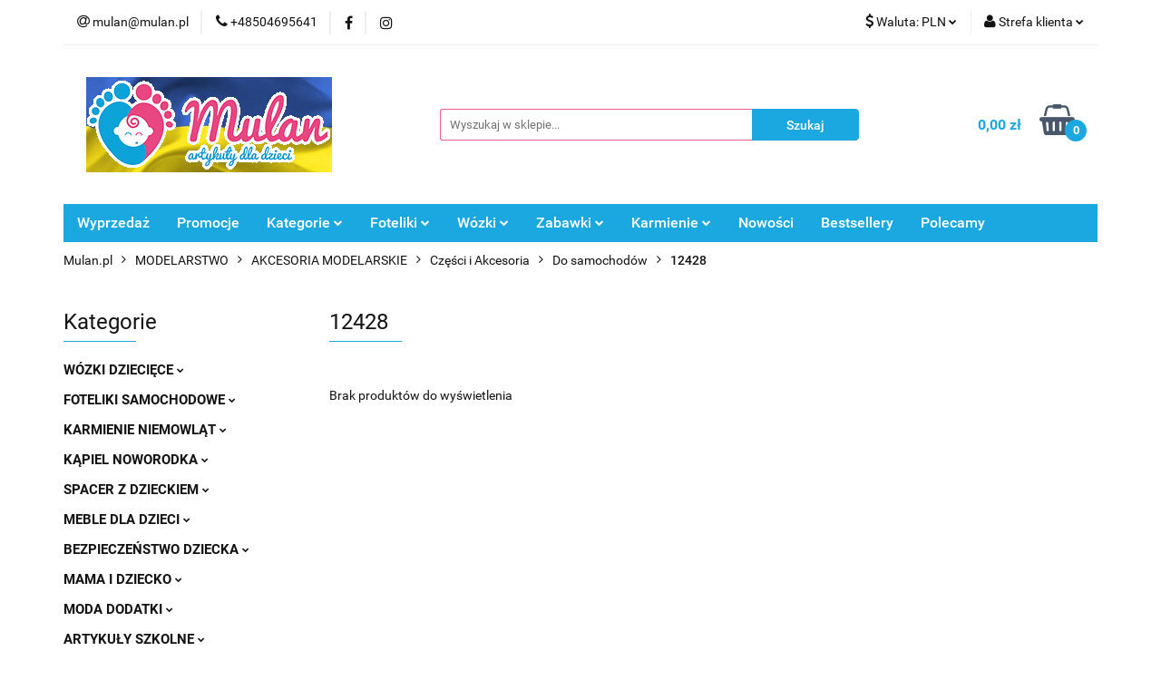

--- FILE ---
content_type: text/html; charset=utf-8
request_url: https://mulan.pl/12428-c4508
body_size: 87829
content:
<!DOCTYPE html>
<html lang="pl" currency="PLN"  class=" ">
	<head>
		<meta http-equiv="Content-Type" content="text/html; charset=UTF-8" />
		<meta name="description" content=" ">
		<meta name="keywords" content="Sklep Mulan Dla Dzieci Zabawka Roku Bawi Uczy ,Wózki Dziecięce lodz brukowa Trio Duo 4W1 3W1 2W1 Spacerowe Wielofunkcyjne Bliżniacze Podwójne Potrójne,Bezpieczne Foteliki Samochodowe,Krzesełka Do Karmienia,Zabawki.Foteliki samochodowe łódź brukowa,">
					<meta name="generator" content="Sky-Shop">
						<meta name="author" content="Mulanpl - działa na oprogramowaniu sklepów internetowych Sky-Shop.pl">
		<meta name="viewport" content="width=device-width, initial-scale=1.0">
		<meta name="skin_id" content="universal">
		<meta property="og:title" content="12428 &gt; Mulan Sklep Dla Dzieci">
		<meta property="og:description" content=" ">
					<meta property="og:image" content="https://mulan.pl/upload/mulan/logos//logo-mulan-ukraina-1%281%29.png">
			<meta property="og:image:type" content="image/png">
			<meta property="og:image:width" content="">
			<meta property="og:image:height" content="">
			<link rel="image_src" href="https://mulan.pl/upload/mulan/logos//logo-mulan-ukraina-1%281%29.png">
							<link rel="shortcut icon" href="/upload/mulan/favicon.png">
									<link rel="next" href="https://mulan.pl/12428-c4508/pa/2">
							<link rel="canonical" href="https://mulan.pl/12428-c4508">
						<title>12428 &gt; Mulan Sklep Dla Dzieci</title>
		

				


    <script type="text/javascript">
        !function(f, b, e, v, n, t, s) {
            if (f.fbq) return;
            n = f.fbq = function() {
                n.callMethod ?
                    n.callMethod.apply(n, arguments) : n.queue.push(arguments)
            };
            if (!f._fbq) f._fbq = n;
            n.push = n;
            n.loaded = !0;
            n.version = '2.0';
            n.queue = [];
            t = b.createElement(e);
            t.async = !0;
            t.src = v;
            s = b.getElementsByTagName(e)[0];
            s.parentNode.insertBefore(t, s)
        }(window,
            document, 'script', 'https://connect.facebook.net/en_US/fbevents.js');
        fbq('init', '459093315119582');

				fbq('track', 'PageView', {}, { eventID: 'PageView.0243317001769497532' } );
		    </script>
    <noscript>
        <img height="1" width="1" src="https://www.facebook.com/tr?id=459093315119582&ev=&noscript=1">
    </noscript>

<!-- edrone -->



	
        <script async src="https://www.googletagmanager.com/gtag/js?id=G-E77ZK5XZEV"></script>
    <script>
        window.dataLayer = window.dataLayer || [];
        function gtag(){dataLayer.push(arguments);}
        gtag('js', new Date());

        gtag('config', 'G-E77ZK5XZEV');
    </script>
	


	<script>
		var GA_4_PRODUCTS_DATA =  null ;
			</script>







		<script type="text/javascript">

			function imageLoaded(element, target = "prev") {
				let siblingElement;
				if (target === "prev") {
					siblingElement = element.previousElementSibling;
				} else if (target === "link") {
					siblingElement = element.parentElement.previousElementSibling;
				}
				if (siblingElement && (siblingElement.classList.contains("fa") || siblingElement.classList.contains("icon-refresh"))) {
					siblingElement.style.display = "none";
				}
			}
			</script>

        
		<link rel="stylesheet" href="/view/new/userContent/mulan/style.css?v=1072">
		<meta name="google-site-verification" content="rq8r53duL4TSWiOouvegLkyPMRvvoZ4hp1dbotiJnEk">
<meta name="facebook-domain-verification" content="x0n30ynfpmi9o8sq132n9fvy7l363y">
<style>@media (max-width: 767px) {.fixed-elements .swipe-panel .swipe-panel-content.mobile-contact .icons > a .fa {color: #1ba8e0;}}</style>

<div id="google_translate_element"></div><script type="text/javascript">
function googleTranslateElementInit() {
  new google.translate.TranslateElement({pageLanguage: 'pl', includedLanguages: 'ar,be,bg,bs,cs,cy,da,de,el,en,es,et,fi,fr,ga,gd,hr,hu,hy,is,it,ka,lb,lt,lv,mk,mt,nl,no,pt,ro,ru,sk,sl,sq,sr,sv,tr,uk', layout: google.translate.TranslateElement.InlineLayout.SIMPLE, multilanguagePage: true}, 'google_translate_element');
}
</script><script type="text/javascript" src="//translate.google.com/translate_a/element.js?cb=googleTranslateElementInit"></script>

<style>
@media (max-width: 480px){
    .banner.mod-banner-3 [class*='slider-img-'] img{
        position:relative;
        width: 100%;
        padding: 0px 
    }
    .banner.mod-banner-3 .slider-img-1{
        padding: 0px;
    }
}

</style>

<!-- Google Tag Manager -->
<script>(function(w,d,s,l,i){w[l]=w[l]||[];w[l].push({'gtm.start':
new Date().getTime(),event:'gtm.js'});var f=d.getElementsByTagName(s)[0],
j=d.createElement(s),dl=l!='dataLayer'?'&l='+l:'';j.async=true;j.src=
'https://www.googletagmanager.com/gtm.js?id='+i+dl;f.parentNode.insertBefore(j,f);
})(window,document,'script','dataLayer','GTM-5S8LJBG');</script>
<!-- End Google Tag Manager -->
		
		<script src="/view/new/scheme/public/_common/js/libs/promise/promise.min.js"></script>
		<script src="/view/new/scheme/public/_common/js/libs/jquery/jquery.min.js"></script>
		<script src="/view/new/scheme/public/_common/js/libs/angularjs/angularjs.min.js"></script>
	</head>
	<body 		  data-coupon-codes-active="1"
		  data-free-delivery-info-active="1"
		  data-generate-pdf-config="PRODUCT_AND_CART"
		  data-hide-price="0"
		  data-is-user-logged-id="0"
		  data-loyalty-points-active="1"
		  data-cart-simple-info-quantity="0"
		  data-cart-simple-info-price="0,00 zł"
		  data-base="PLN"
		  data-used="PLN|zł"
		  data-rates="'PLN':1,'EUR':4.1292156862745,'CZK':0.17029411764706"
		  data-decimal-hide="0"
		  data-decimal=","
		  data-thousand=" "
		   data-js-hash="488e380e67"		  data-gtag-events="true" data-gtag-id="G-E77ZK5XZEV"		  		  class="core_popUpWindow 		  		  		  		  "
		  data-popup-message="<p>Zgarnij <span style=&#34;color: rgb(224, 62, 45);&#34;><strong>RABAT 10%&nbsp;</strong><span style=&#34;color: rgb(0, 0, 0);&#34;>za zapisanie się do <a href=&#34;https://mulan.pl/news/n/58/Rabat-za-Newslettera&#34; title=&#34;Rabat za Newslettera&#34; target=&#34;_blank&#34; rel=&#34;noopener&#34;>newsletter</a>.</span></span></p>"data-popup-delay="5" 		  		  		  		  data-hurt-price-type=""
		  data-hurt-price-text=""
		  		  data-tax="23"
	>
		<!-- Google Tag Manager (noscript) -->
<noscript><iframe src="https://www.googletagmanager.com/ns.html?id=GTM-5S8LJBG"
height="0" width="0" style="display:none;visibility:hidden"></iframe></noscript>
<!-- End Google Tag Manager (noscript) -->
		
					
<!-- Google Tag Manager (noscript) -->
<noscript>
    <iframe src="https://www.googletagmanager.com/ns.html?id=G-E77ZK5XZEV"
                  height="0" width="0" style="display:none;visibility:hidden"></iframe>
</noscript>
<!-- End Google Tag Manager (noscript) -->
		


<div id="aria-live" role="alert" aria-live="assertive" class="sr-only">&nbsp;</div>
<main class="skyshop-container" data-ng-app="SkyShopModule">
		

<div data-ng-controller="CartCtrl" data-ng-init="init({type: 'QUICK_CART', turnOffSales: 0})">
		
<md-sidenav ng-cloak md-component-id="mobile-cart" class="md-sidenav-right position-fixed" sidenav-swipe>
    <md-content layout-padding="">
        <div class="dropdown dropdown-quick-cart">
            
  <ul data-ng-if="data.cartSelected || data.hidePrice" class="quick-cart-products-wrapper products">
    <li data-ng-if="!data.cartSelected.items.length" class="quick-cart-empty-wrapper">
      <div class="quick-cart-empty-title">
        Koszyk jest pusty
      </div>
    </li>
    <li data-ng-if="data.cartSelected.items.length && item.type !== 'GRATIS_PRODUCT'" class="quick-cart-products__item" data-nosnippet data-ng-repeat="item in data.cartSelected.items track by item.id">
      <div class="container-fluid">
        <div class="row product">
          <div>
            <button data-ng-click="openProductPage(item.product)" data-ng-disabled="isApiPending">
              <img class="product-image"
                   data-ng-srcset="[{[item.product.photo.url]}] 125w"
                   sizes="(max-width: 1200px) 125px, 125px"
                   data-ng-src="[{[item.product.photo.url]}]"
                   alt="[{[item.product.name]}]"/>
            </button>
          </div>
          <div>
            <button data-ng-click="openProductPage(item.product)" data-ng-disabled="isApiPending">
              <span class="product-name" data-ng-bind="item.product.name"></span>
            </button>
            <span class="product-total">
            <span data-ng-bind="item.quantity"></span> x <span data-ng-bind-html="item.unitPriceSummary | priceFormat:''"></span>
          </span>
          </div>
          <div>
            <i class="close-shape"
               is-disabled="isApiPending"
               remove-list-item
               parent-selector-to-remove="'li'"
               collapse-animation="true"
               click="deleteCartItem(item.id)"></i>
          </div>
        </div>
      </div>
    </li>
  </ul>
  <div data-ng-if="data.cartSelected || data.hidePrice" class="quick-cart-products-actions">
    <div class="quick-cart-products-actions__summary">
      <div data-ng-if="cartFinalDiscountByFreeDelivery() || (data.cartFreeDelivery && data.cartFreeDelivery.status !== data.cartFreeDeliveryStatuses.NOT_AVAILABLE)" class="quick-cart-products-actions__summary-delivery">
        <div data-ng-if="!cartFinalDiscountByFreeDelivery()  && data.cartFreeDelivery.missingAmount > 0" class="summary-element cart-is-free-shipment">
          <span>Do bezpłatnej dostawy brakuje</span>
          <span data-ng-bind-html="data.cartFreeDelivery | priceFormat: ''">-,--</span>
        </div>
        <div data-ng-if="cartFinalDiscountByFreeDelivery() || data.cartFreeDelivery.missingAmount <= 0" class="summary-element free-shipment-wrapper">
          <i class="fa fa-truck"></i>
          <span class="value-upper free-shipment-info">Darmowa dostawa!</span>
        </div>
        <div>
        </div>
      </div>

      <div class="quick-cart-products-actions__summary-total-price">
        <span>Suma </span>
        <span data-ng-if="!data.hidePrice" class="value" data-ng-bind-html="data.cartSelected.priceSummary | priceFormat:'':true">0,00 zł</span>
        <span data-ng-if="data.hidePrice" class="hide-price-text"></span>
      </div>
            <div class="quick-cart-products-actions__summary-discount-info" data-ng-if="data.cartSelected.priceSummary.final.gross != data.cartSelected.priceSummary.base.gross">
        <small>Cena uwzględnia rabaty</small>
      </div>
    </div>
    <button data-ng-disabled="isApiPending" type="button" class="btn btn-primary btn-block" data-ng-click="goToCart()">
      Realizuj zamówienie
    </button>
  </div>
  <!--googleon: all-->
        </div>
    </md-content>
</md-sidenav>		<header id="header" class="mod-header-3 ">
				
<section class="mobile-search">
  <span class="title">Szukaj</span>
  <i class="close-shape"></i>
    <form method="GET" action="/category/#top">
      <div class="row">
        <div class="mobile-search-input-wrapper clearbox">
          <input class="input-field " type="text" name="q" product-per-page="4" value="" placeholder="Wyszukaj w sklepie..." autocomplete="off"  />
          <i class="clearbox_button"></i>
                  </div>
        <div class="mobile-search-btn-wrapper">
          <input type="submit" value="Szukaj" class="btn btn-primary btn-block">
        </div>
      </div>
          </form>
</section>
		<div class="header_inner_wrapper">
			
			<section class="top_bar">
				<div class="sky-container">
					<div class="top_bar_inner_wrapper">
						<div class="top_bar_item left">
							
<div class="top_bar_item_list_wrapper">
  <ul class="top_bar_item_list">
        <li data-type="email" class="top_bar_item_list_item hidden-on-mobile" id="top_bar_item_list_item_email">
                  <a href="mailto:mulan@mulan.pl">
            <div class="top_bar_item_list_item_icon" id="top_bar_item_list_item_email_icon">
              <span class="helper-icon">
                <i class="fa fa-at"></i>
              </span>
            </div>
            <span class="helper-text">
              mulan@mulan.pl
            </span>
          </a>
                  </li>
              <li data-type="phone" class="top_bar_item_list_item hidden-on-mobile" id="top_bar_item_list_item_phone">
                      <a href="tel:+48504695641">
              <div class="top_bar_item_list_item_icon" id="top_bar_item_list_item_phone_icon">
                <span class="helper-icon">
                  <i class="fa fa-phone"></i>
                </span>
              </div>
              <span class="helper-text">
                +48504695641
              </span>
            </a>
                </li>
                      <li data-type="social-sm_facebook" class="top_bar_item_list_item top_bar_item_list_item_social_media hidden-on-mobile" ng-non-bindable>
            <a href="https://www.facebook.com/sklepmulanpl" rel="nofollow" target="_blank">
                <div class="top_bar_item_list_item_social_media">
                                    <span class="top_bar_item_list_item_social_media_icon" id="top_bar_item_list_item_social_media_icon_fb">
                    <i class="fa fa-facebook"></i>
                  </span>
                                  </div>
            </a>
        </li>
                        <li data-type="social-sm_instagram" class="top_bar_item_list_item top_bar_item_list_item_social_media hidden-on-mobile" ng-non-bindable>
            <a href="https://www.instagram.com/mulanpl/" rel="nofollow" target="_blank">
                <div class="top_bar_item_list_item_social_media">
                                    <span class="top_bar_item_list_item_social_media_icon" id="top_bar_item_list_item_social_media_icon_ig">
                    <i class="fa fa-instagram"></i>
                  </span>
                                  </div>
            </a>
        </li>
                                                                                                                                  <li id="mobile-open-contact" class="top_bar_item_list_item top_bar_item_list_item_contact hidden-on-desktop">
          <a href="#">
            <div class="top_bar_item_list_item_item_social_envelope_icon">
              <span class="helper-icon">
                <i class="fa fa-envelope"></i>
              </span>
              <span class="helper-arrow">
                <i class="fa fa-chevron-down"></i>
              </span>
            </div>
          </a>
      </li>
      </ul>
</div>						</div>
						<div class="top_bar_item right">
							
<div class="top_bar_item_list_wrapper">
    <ul class="top_bar_item_list">
                            <li class="top_bar_item_list_item currency">
                <div class="top_bar_item_list_item_currency_icon">
                    <span class="helper-icon">
                        <i class="fa fa-usd"></i>
                    </span>
                    <span class="helper-text">
                        Waluta: <span data-select-currency-name>PLN</span>
                    </span> 
                    <span class="helper-arrow">
                        <i class="fa fa-chevron-down"></i>
                    </span>
                </div>
                <div class="dropdown">
                    <ul>
                                                    <li class="active" data-select-currency-active>
                                <a href="#" data-select-currency="PLN|zł">PLN</a>
                            </li>
                                                    <li class="" data-select-currency-active>
                                <a href="#" data-select-currency="EUR|€">EUR</a>
                            </li>
                                                    <li class="" data-select-currency-active>
                                <a href="#" data-select-currency="CZK|Kč">CZK</a>
                            </li>
                                            </ul>
                </div>
            </li>
                <li class="top_bar_item_list_item user-menu">
            
  <div class="header_top_bar_social_user_icon">
    <span class="helper-icon">
      <i class="fa fa-user"></i>
    </span>
          <span class="hidden-on-mobile">
        Strefa klienta
      </span>
      <span class="helper-arrow">
        <i class="fa fa-chevron-down"></i>      </span> 
  </div>
  <div class="dropdown">
    <ul>
      <li>
        <a href="/login/">Zaloguj się</a>
      </li>
      <li>
        <a href="/register/">Zarejestruj się</a>
      </li>
            <li>
        <a href="/ticket/add/" rel="nofollow">Dodaj zgłoszenie</a>
      </li>
          </ul>
  </div>
        </li>
                    <li  data-ng-click="openMobileCart($event)" data-ng-mouseenter="loadMobileCart()" class="top_bar_item_list_item quick-cart  hidden-on-desktop ">
                <div class="top_bar_item_list_item_cart_icon">
                    <span class="helper-icon">
                        <i class="fa fa-shopping-basket"></i>
                    </span>
                    <span class="helper-text">
                        Koszyk
                    </span>
                    <span class="helper-text-amount">
                        <span class="helper-cart-left-bracket">(</span>
                        <span data-ng-bind="data.cartAmount">0</span>
                        <span class="helper-cart-right-bracket">)</span>
                    </span>
                    <span class="helper-arrow">
                        <i class="fa fa-chevron-down"></i>
                    </span>
                </div>
                                <div data-ng-if="data.initCartAmount" class="dropdown dropdown-quick-cart">
                    
  <ul data-ng-if="data.cartSelected || data.hidePrice" class="quick-cart-products-wrapper products">
    <li data-ng-if="!data.cartSelected.items.length" class="quick-cart-empty-wrapper">
      <div class="quick-cart-empty-title">
        Koszyk jest pusty
      </div>
    </li>
    <li data-ng-if="data.cartSelected.items.length && item.type !== 'GRATIS_PRODUCT'" class="quick-cart-products__item" data-nosnippet data-ng-repeat="item in data.cartSelected.items track by item.id">
      <div class="container-fluid">
        <div class="row product">
          <div>
            <button data-ng-click="openProductPage(item.product)" data-ng-disabled="isApiPending">
              <img class="product-image"
                   data-ng-srcset="[{[item.product.photo.url]}] 125w"
                   sizes="(max-width: 1200px) 125px, 125px"
                   data-ng-src="[{[item.product.photo.url]}]"
                   alt="[{[item.product.name]}]"/>
            </button>
          </div>
          <div>
            <button data-ng-click="openProductPage(item.product)" data-ng-disabled="isApiPending">
              <span class="product-name" data-ng-bind="item.product.name"></span>
            </button>
            <span class="product-total">
            <span data-ng-bind="item.quantity"></span> x <span data-ng-bind-html="item.unitPriceSummary | priceFormat:''"></span>
          </span>
          </div>
          <div>
            <i class="close-shape"
               is-disabled="isApiPending"
               remove-list-item
               parent-selector-to-remove="'li'"
               collapse-animation="true"
               click="deleteCartItem(item.id)"></i>
          </div>
        </div>
      </div>
    </li>
  </ul>
  <div data-ng-if="data.cartSelected || data.hidePrice" class="quick-cart-products-actions">
    <div class="quick-cart-products-actions__summary">
      <div data-ng-if="cartFinalDiscountByFreeDelivery() || (data.cartFreeDelivery && data.cartFreeDelivery.status !== data.cartFreeDeliveryStatuses.NOT_AVAILABLE)" class="quick-cart-products-actions__summary-delivery">
        <div data-ng-if="!cartFinalDiscountByFreeDelivery()  && data.cartFreeDelivery.missingAmount > 0" class="summary-element cart-is-free-shipment">
          <span>Do bezpłatnej dostawy brakuje</span>
          <span data-ng-bind-html="data.cartFreeDelivery | priceFormat: ''">-,--</span>
        </div>
        <div data-ng-if="cartFinalDiscountByFreeDelivery() || data.cartFreeDelivery.missingAmount <= 0" class="summary-element free-shipment-wrapper">
          <i class="fa fa-truck"></i>
          <span class="value-upper free-shipment-info">Darmowa dostawa!</span>
        </div>
        <div>
        </div>
      </div>

      <div class="quick-cart-products-actions__summary-total-price">
        <span>Suma </span>
        <span data-ng-if="!data.hidePrice" class="value" data-ng-bind-html="data.cartSelected.priceSummary | priceFormat:'':true">0,00 zł</span>
        <span data-ng-if="data.hidePrice" class="hide-price-text"></span>
      </div>
            <div class="quick-cart-products-actions__summary-discount-info" data-ng-if="data.cartSelected.priceSummary.final.gross != data.cartSelected.priceSummary.base.gross">
        <small>Cena uwzględnia rabaty</small>
      </div>
    </div>
    <button data-ng-disabled="isApiPending" type="button" class="btn btn-primary btn-block" data-ng-click="goToCart()">
      Realizuj zamówienie
    </button>
  </div>
  <!--googleon: all-->
                </div>
                            </li>
            </ul>
</div>
						</div>
					</div>
				</div>
			</section>
			<section class="header_middle_content">
				<div class="sky-container">
					<div class="header_middle_content_inner_wrapper">
						<a href="/" class="header_middle_content_logo">
							<img src="/upload/mulan/logos//logo-mulan-ukraina-1%281%29.png" data-src-old-browser="" alt=" Mulanpl " />
						</a>
						<ul class="mobile-actions">
							<li id="mobile-open-search">
								<i class="fa fa-search"></i>
							</li>
							<li id="mobile-open-menu">
								<i class="fa fa-bars"></i>
							</li>
						</ul>
						<div class="header_middle_content_searchbox search-box ">
							<form method="GET" action="/category/#top">
								<div class="header_middle_content_searchbox_input_wrapper">
									<input cy-data="headerSearch" class="input-field " type="text" name="q" value="" placeholder="Wyszukaj w sklepie..." autocomplete="off"  />
																	</div>
								<div class="header_middle_content_searchbox_button_wrapper">
									<input type="submit" value="Szukaj" class="btn btn-primary btn-block">
																	</div>
							</form>
						</div>
												
<div cy-data="headerCart" class="header_middle_content_quick_cart_wrapper quick-cart">
  <a data-ng-click="openMobileCart($event)" data-ng-mouseenter="loadMobileCart()" href="/cart/" class="header_middle_content_quick_cart" rel="nofollow">
    <div class="header_middle_content_quick_cart_price price"><span data-ng-bind-html="data.cartPriceSummary | priceFormat:'':false:'final':'0,00 zł'">0,00 zł</span></div>
    <i class="fa fa-shopping-basket"></i>
    <div class="header_middle_content_quick_cart_counter counter"><span data-ng-bind="data.cartAmount">0</span></div>
  </a>
    <div ng-cloak data-ng-if="data.initCartAmount" class="dropdown dropdown-quick-cart">
    
  <ul data-ng-if="data.cartSelected || data.hidePrice" class="quick-cart-products-wrapper products">
    <li data-ng-if="!data.cartSelected.items.length" class="quick-cart-empty-wrapper">
      <div class="quick-cart-empty-title">
        Koszyk jest pusty
      </div>
    </li>
    <li data-ng-if="data.cartSelected.items.length && item.type !== 'GRATIS_PRODUCT'" class="quick-cart-products__item" data-nosnippet data-ng-repeat="item in data.cartSelected.items track by item.id">
      <div class="container-fluid">
        <div class="row product">
          <div>
            <button data-ng-click="openProductPage(item.product)" data-ng-disabled="isApiPending">
              <img class="product-image"
                   data-ng-srcset="[{[item.product.photo.url]}] 125w"
                   sizes="(max-width: 1200px) 125px, 125px"
                   data-ng-src="[{[item.product.photo.url]}]"
                   alt="[{[item.product.name]}]"/>
            </button>
          </div>
          <div>
            <button data-ng-click="openProductPage(item.product)" data-ng-disabled="isApiPending">
              <span class="product-name" data-ng-bind="item.product.name"></span>
            </button>
            <span class="product-total">
            <span data-ng-bind="item.quantity"></span> x <span data-ng-bind-html="item.unitPriceSummary | priceFormat:''"></span>
          </span>
          </div>
          <div>
            <i class="close-shape"
               is-disabled="isApiPending"
               remove-list-item
               parent-selector-to-remove="'li'"
               collapse-animation="true"
               click="deleteCartItem(item.id)"></i>
          </div>
        </div>
      </div>
    </li>
  </ul>
  <div data-ng-if="data.cartSelected || data.hidePrice" class="quick-cart-products-actions">
    <div class="quick-cart-products-actions__summary">
      <div data-ng-if="cartFinalDiscountByFreeDelivery() || (data.cartFreeDelivery && data.cartFreeDelivery.status !== data.cartFreeDeliveryStatuses.NOT_AVAILABLE)" class="quick-cart-products-actions__summary-delivery">
        <div data-ng-if="!cartFinalDiscountByFreeDelivery()  && data.cartFreeDelivery.missingAmount > 0" class="summary-element cart-is-free-shipment">
          <span>Do bezpłatnej dostawy brakuje</span>
          <span data-ng-bind-html="data.cartFreeDelivery | priceFormat: ''">-,--</span>
        </div>
        <div data-ng-if="cartFinalDiscountByFreeDelivery() || data.cartFreeDelivery.missingAmount <= 0" class="summary-element free-shipment-wrapper">
          <i class="fa fa-truck"></i>
          <span class="value-upper free-shipment-info">Darmowa dostawa!</span>
        </div>
        <div>
        </div>
      </div>

      <div class="quick-cart-products-actions__summary-total-price">
        <span>Suma </span>
        <span data-ng-if="!data.hidePrice" class="value" data-ng-bind-html="data.cartSelected.priceSummary | priceFormat:'':true">0,00 zł</span>
        <span data-ng-if="data.hidePrice" class="hide-price-text"></span>
      </div>
            <div class="quick-cart-products-actions__summary-discount-info" data-ng-if="data.cartSelected.priceSummary.final.gross != data.cartSelected.priceSummary.base.gross">
        <small>Cena uwzględnia rabaty</small>
      </div>
    </div>
    <button data-ng-disabled="isApiPending" type="button" class="btn btn-primary btn-block" data-ng-click="goToCart()">
      Realizuj zamówienie
    </button>
  </div>
  <!--googleon: all-->
  </div>
  
</div>											</div>
				</div>
			</section>
			<section class="menu-wrapper">
				<div class="sky-container">
					<div class="menu menu-calculate smart-menu" data-action="inline">
						<ul class="header_bottom_content_list">
							
          <li class="header_bottom_content_list_dropdown_item">
      <a class="header_bottom_content_list_item_anchor" href="/category/c/saleout" >
        Wyprzedaż
      </a>
    </li>
  
          <li class="header_bottom_content_list_dropdown_item">
      <a class="header_bottom_content_list_item_anchor" href="/category/c/promotion" >
        Promocje
      </a>
    </li>
  
    <li class="header_bottom_content_list_item full-width ">
              <a class="header_bottom_content_list_item_anchor" href="/category/sort/popularity/?q=*">
              Kategorie
        <span class="helper-arrow">
          <i class="fa fa-chevron-down"></i>
        </span>
      </a>
      <div class="dropdown">
        <div class="row">
                                                    <div class="col-xs-12 col-sm-4 col-md-3">
                  <div class="cat-title more">
                    <a href="/WOZKI-DZIECIECE-c1060">WÓZKI DZIECIĘCE</a>
                  </div>
                                      <ul class="header_bottom_content_list_dropdown">
                                              <li class="header_bottom_content_list_dropdown_item">
                          <a href="/Wozki-spacerowe-c1065">Wózki spacerowe</a>
                        </li>
                                              <li class="header_bottom_content_list_dropdown_item">
                          <a href="/Wozki-2w1-c1061">Wózki 2w1</a>
                        </li>
                                              <li class="header_bottom_content_list_dropdown_item">
                          <a href="/Wozki-3w1-c1063">Wózki 3w1</a>
                        </li>
                                              <li class="header_bottom_content_list_dropdown_item">
                          <a href="/Wozki-wielofunkcyjne-c1064">Wózki wielofunkcyjne</a>
                        </li>
                                              <li class="header_bottom_content_list_dropdown_item">
                          <a href="/Wozki-podwojne-c1083">Wózki podwójne</a>
                        </li>
                                              <li class="header_bottom_content_list_dropdown_item">
                          <a href="/Wozki-glebokie-c3391">Wózki głębokie</a>
                        </li>
                                              <li class="header_bottom_content_list_dropdown_item">
                          <a href="/Gondole-do-wozkow-c1110">Gondole do wózków</a>
                        </li>
                                              <li class="header_bottom_content_list_dropdown_item">
                          <a href="/Akcesoria-do-wozkow-c1079">Akcesoria do wózków</a>
                        </li>
                                          </ul>
                                  </div>
                                                        <div class="col-xs-12 col-sm-4 col-md-3">
                  <div class="cat-title more">
                    <a href="/FOTELIKI-SAMOCHODOWE-c1051">FOTELIKI SAMOCHODOWE</a>
                  </div>
                                      <ul class="header_bottom_content_list_dropdown">
                                              <li class="header_bottom_content_list_dropdown_item">
                          <a href="/i-Size-c2167">i-Size</a>
                        </li>
                                              <li class="header_bottom_content_list_dropdown_item">
                          <a href="/Tylem-i-przodem-RWF-FF-c2165">Tyłem i przodem (RWF/FF)</a>
                        </li>
                                              <li class="header_bottom_content_list_dropdown_item">
                          <a href="/Foteliki-obrotowe-360-c2166">Foteliki obrotowe 360º</a>
                        </li>
                                              <li class="header_bottom_content_list_dropdown_item">
                          <a href="/0-13-kg-Dla-niemowlat-c1052">0-13 kg Dla niemowląt</a>
                        </li>
                                              <li class="header_bottom_content_list_dropdown_item">
                          <a href="/0-18-kg-0-4-lat-c1054">0-18 kg 0-4 lat</a>
                        </li>
                                              <li class="header_bottom_content_list_dropdown_item">
                          <a href="/9-18-kg-Dla-maluchow-1-4-lat-c1056">9-18 kg Dla maluchów 1-4 lat</a>
                        </li>
                                              <li class="header_bottom_content_list_dropdown_item">
                          <a href="/8-20-kg-c3392">8-20 kg</a>
                        </li>
                                              <li class="header_bottom_content_list_dropdown_item">
                          <a href="/0-25-kg-c1684">0-25 kg</a>
                        </li>
                                              <li class="header_bottom_content_list_dropdown_item">
                          <a href="/9-25-kg-c1055">9-25 kg</a>
                        </li>
                                              <li class="header_bottom_content_list_dropdown_item">
                          <a href="/0-36-kg-0-12-lat-c1146">0-36 kg 0-12 lat</a>
                        </li>
                                              <li class="header_bottom_content_list_dropdown_item">
                          <a href="/9-36-kg-1-12-lat-c1057">9-36 kg 1-12 lat</a>
                        </li>
                                              <li class="header_bottom_content_list_dropdown_item">
                          <a href="/15-36-kg-Dla-starszakow-4-12-lat-c1062">15-36 kg Dla starszaków 4-12 lat</a>
                        </li>
                                              <li class="header_bottom_content_list_dropdown_item">
                          <a href="/Podstawki-samochodowe-c2160">Podstawki samochodowe</a>
                        </li>
                                              <li class="header_bottom_content_list_dropdown_item">
                          <a href="/Bazy-do-fotelikow-c3036">Bazy do fotelików</a>
                        </li>
                                              <li class="header_bottom_content_list_dropdown_item">
                          <a href="/Akcesoria-do-fotelikow-c1053">Akcesoria do fotelików</a>
                        </li>
                                          </ul>
                                  </div>
                                                        <div class="col-xs-12 col-sm-4 col-md-3">
                  <div class="cat-title more">
                    <a href="/KARMIENIE-NIEMOWLAT-c1077">KARMIENIE NIEMOWLĄT</a>
                  </div>
                                      <ul class="header_bottom_content_list_dropdown">
                                              <li class="header_bottom_content_list_dropdown_item">
                          <a href="/Laktatory-c1081">Laktatory</a>
                        </li>
                                              <li class="header_bottom_content_list_dropdown_item">
                          <a href="/Podgrzewacze-i-sterylizatory-c1078">Podgrzewacze i sterylizatory</a>
                        </li>
                                              <li class="header_bottom_content_list_dropdown_item">
                          <a href="/Krzeselka-do-karmienia-c1086">Krzesełka do karmienia</a>
                        </li>
                                              <li class="header_bottom_content_list_dropdown_item">
                          <a href="/Butelki-i-akcesoria-c1080">Butelki i akcesoria</a>
                        </li>
                                              <li class="header_bottom_content_list_dropdown_item">
                          <a href="/Naczynia-i-sztucce-dla-dzieci-c1088">Naczynia i sztućce dla dzieci</a>
                        </li>
                                              <li class="header_bottom_content_list_dropdown_item">
                          <a href="/Inne-akcesoria-c1098">Inne akcesoria</a>
                        </li>
                                              <li class="header_bottom_content_list_dropdown_item">
                          <a href="/Sliniaki-i-fartuszki-c1121">Śliniaki i fartuszki</a>
                        </li>
                                              <li class="header_bottom_content_list_dropdown_item">
                          <a href="/Smoczki-uspokajajace-c1129">Smoczki uspokajające</a>
                        </li>
                                          </ul>
                                  </div>
                                                        <div class="col-xs-12 col-sm-4 col-md-3">
                  <div class="cat-title more">
                    <a href="/KAPIEL-NOWORODKA-c1093">KĄPIEL NOWORODKA</a>
                  </div>
                                      <ul class="header_bottom_content_list_dropdown">
                                              <li class="header_bottom_content_list_dropdown_item">
                          <a href="/Wanienki-dla-niemowlat-c1094">Wanienki dla niemowląt</a>
                        </li>
                                              <li class="header_bottom_content_list_dropdown_item">
                          <a href="/Inne-akcesoria-do-kapieli-c1097">Inne akcesoria do kąpieli</a>
                        </li>
                                              <li class="header_bottom_content_list_dropdown_item">
                          <a href="/Krzeselka-do-kapieli-c1104">Krzesełka do kąpieli</a>
                        </li>
                                              <li class="header_bottom_content_list_dropdown_item">
                          <a href="/Zabawki-do-kapieli-c1108">Zabawki do kąpieli</a>
                        </li>
                                              <li class="header_bottom_content_list_dropdown_item">
                          <a href="/Komody-kapielowe-c1112">Komody kąpielowe</a>
                        </li>
                                              <li class="header_bottom_content_list_dropdown_item">
                          <a href="/Reczniki-i-okrycia-kapielowe-c1120">Ręczniki i okrycia kąpielowe</a>
                        </li>
                                              <li class="header_bottom_content_list_dropdown_item">
                          <a href="/Okrycia-kapielowe-c2155">Okrycia kąpielowe</a>
                        </li>
                                              <li class="header_bottom_content_list_dropdown_item">
                          <a href="/Foteliki-kapielowe-c2156">Foteliki kąpielowe</a>
                        </li>
                                              <li class="header_bottom_content_list_dropdown_item">
                          <a href="/Podesty-c2157">Podesty</a>
                        </li>
                                          </ul>
                                  </div>
                                                        <div class="col-xs-12 col-sm-4 col-md-3">
                  <div class="cat-title more">
                    <a href="/SPACER-Z-DZIECKIEM-c1067">SPACER Z DZIECKIEM</a>
                  </div>
                                      <ul class="header_bottom_content_list_dropdown">
                                              <li class="header_bottom_content_list_dropdown_item">
                          <a href="/Nosidelka-dla-dzieci-c1085">Nosidełka dla dzieci</a>
                        </li>
                                              <li class="header_bottom_content_list_dropdown_item">
                          <a href="/Rowerki-dla-dzieci-c1106">Rowerki dla dzieci</a>
                        </li>
                                              <li class="header_bottom_content_list_dropdown_item">
                          <a href="/Pojazdy-elektryczne-dla-dzieci-c1111">Pojazdy elektryczne dla dzieci</a>
                        </li>
                                              <li class="header_bottom_content_list_dropdown_item">
                          <a href="/Hulajnogi-c1153">Hulajnogi</a>
                        </li>
                                              <li class="header_bottom_content_list_dropdown_item">
                          <a href="/Chodziki-dla-dzieci-c1100">Chodziki dla dzieci</a>
                        </li>
                                              <li class="header_bottom_content_list_dropdown_item">
                          <a href="/Pojazdy-na-pedaly-c1122">Pojazdy na pedały</a>
                        </li>
                                              <li class="header_bottom_content_list_dropdown_item">
                          <a href="/Foteliki-rowerowe-c1132">Foteliki rowerowe</a>
                        </li>
                                              <li class="header_bottom_content_list_dropdown_item">
                          <a href="/Akcesoria-rowerowe-c1144">Akcesoria rowerowe</a>
                        </li>
                                              <li class="header_bottom_content_list_dropdown_item">
                          <a href="/Podroz-i-spacer-c2608">Podróż i spacer</a>
                        </li>
                                              <li class="header_bottom_content_list_dropdown_item">
                          <a href="/Bagaz-c1125">Bagaż</a>
                        </li>
                                              <li class="header_bottom_content_list_dropdown_item">
                          <a href="/Sanki-c1068">Sanki</a>
                        </li>
                                              <li class="header_bottom_content_list_dropdown_item">
                          <a href="/Nosidelka-turystyczne-c2985">Nosidełka turystyczne</a>
                        </li>
                                              <li class="header_bottom_content_list_dropdown_item">
                          <a href="/Deskorolki-c3049">Deskorolki</a>
                        </li>
                                          </ul>
                                  </div>
                                                        <div class="col-xs-12 col-sm-4 col-md-3">
                  <div class="cat-title more">
                    <a href="/MEBLE-DLA-DZIECI-c1058">MEBLE DLA DZIECI</a>
                  </div>
                                      <ul class="header_bottom_content_list_dropdown">
                                              <li class="header_bottom_content_list_dropdown_item">
                          <a href="/Lozeczka-drewniane-c1114">Łóżeczka drewniane</a>
                        </li>
                                              <li class="header_bottom_content_list_dropdown_item">
                          <a href="/Lozeczka-turystyczne-c1059">Łóżeczka turystyczne</a>
                        </li>
                                              <li class="header_bottom_content_list_dropdown_item">
                          <a href="/Materace-dla-dzieci-c1092">Materace dla dzieci</a>
                        </li>
                                              <li class="header_bottom_content_list_dropdown_item">
                          <a href="/Lezaczki-i-hustawki-c1066">Leżaczki i huśtawki</a>
                        </li>
                                              <li class="header_bottom_content_list_dropdown_item">
                          <a href="/Posciel-dla-dzieci-c1128">Pościel dla dzieci</a>
                        </li>
                                              <li class="header_bottom_content_list_dropdown_item">
                          <a href="/Koce-i-narzuty-dzieciece-c1119">Koce i narzuty dziecięce</a>
                        </li>
                                              <li class="header_bottom_content_list_dropdown_item">
                          <a href="/Ramki-odlewy-i-albumy-dzieciece-c1124">Ramki odlewy i albumy dziecięce</a>
                        </li>
                                              <li class="header_bottom_content_list_dropdown_item">
                          <a href="/Pokoj-dzieciecy-c1096">Pokój dziecięcy</a>
                        </li>
                                              <li class="header_bottom_content_list_dropdown_item">
                          <a href="/Szafy-i-komody-c1115">Szafy i komody</a>
                        </li>
                                              <li class="header_bottom_content_list_dropdown_item">
                          <a href="/Mebelki-c1117">Mebelki</a>
                        </li>
                                              <li class="header_bottom_content_list_dropdown_item">
                          <a href="/Oswietlenie-c1109">Oświetlenie</a>
                        </li>
                                              <li class="header_bottom_content_list_dropdown_item">
                          <a href="/Kolyski-c1242">Kołyski</a>
                        </li>
                                              <li class="header_bottom_content_list_dropdown_item">
                          <a href="/Dekoracja-pokoju-c2714">Dekoracja pokoju</a>
                        </li>
                                          </ul>
                                  </div>
                                                        <div class="col-xs-12 col-sm-4 col-md-3">
                  <div class="cat-title more">
                    <a href="/BEZPIECZENSTWO-DZIECKA-c1073">BEZPIECZEŃSTWO DZIECKA</a>
                  </div>
                                      <ul class="header_bottom_content_list_dropdown">
                                              <li class="header_bottom_content_list_dropdown_item">
                          <a href="/Monitory-oddechu-c1074">Monitory oddechu</a>
                        </li>
                                              <li class="header_bottom_content_list_dropdown_item">
                          <a href="/Nianie-elektroniczne-c1082">Nianie elektroniczne</a>
                        </li>
                                              <li class="header_bottom_content_list_dropdown_item">
                          <a href="/Bramki-c1084">Bramki</a>
                        </li>
                                              <li class="header_bottom_content_list_dropdown_item">
                          <a href="/Inne-c1099">Inne</a>
                        </li>
                                              <li class="header_bottom_content_list_dropdown_item">
                          <a href="/Zabezpieczenie-mebli-drzwi-i-ele-c1127">Zabezpieczenie mebli drzwi i ele</a>
                        </li>
                                          </ul>
                                  </div>
                                                        <div class="col-xs-12 col-sm-4 col-md-3">
                  <div class="cat-title more">
                    <a href="/MAMA-I-DZIECKO-c1533">MAMA I DZIECKO</a>
                  </div>
                                      <ul class="header_bottom_content_list_dropdown">
                                              <li class="header_bottom_content_list_dropdown_item">
                          <a href="/Smoczki-c1534">Smoczki</a>
                        </li>
                                              <li class="header_bottom_content_list_dropdown_item">
                          <a href="/Chusty-nosidelka-c1558">Chusty nosidełka</a>
                        </li>
                                              <li class="header_bottom_content_list_dropdown_item">
                          <a href="/Torby-dla-mamy-c1559">Torby dla mamy</a>
                        </li>
                                              <li class="header_bottom_content_list_dropdown_item">
                          <a href="/Kubki-Bidony-c1560">Kubki Bidony</a>
                        </li>
                                              <li class="header_bottom_content_list_dropdown_item">
                          <a href="/Higiena-dzieci-c1076">Higiena dzieci</a>
                        </li>
                                              <li class="header_bottom_content_list_dropdown_item">
                          <a href="/Nocniki-c1095">Nocniki</a>
                        </li>
                                              <li class="header_bottom_content_list_dropdown_item">
                          <a href="/Termometry-wagi-i-aspiratory-c1105">Termometry wagi i aspiratory</a>
                        </li>
                                              <li class="header_bottom_content_list_dropdown_item">
                          <a href="/Kosmetyki-dla-mamy-c1116">Kosmetyki dla mamy</a>
                        </li>
                                              <li class="header_bottom_content_list_dropdown_item">
                          <a href="/Inhalatory-Nawilzacze-c1526">Inhalatory, Nawilżacze</a>
                        </li>
                                              <li class="header_bottom_content_list_dropdown_item">
                          <a href="/Butelki-c1539">Butelki</a>
                        </li>
                                              <li class="header_bottom_content_list_dropdown_item">
                          <a href="/Gryzaki-Grzechotki-c1545">Gryzaki Grzechotki</a>
                        </li>
                                              <li class="header_bottom_content_list_dropdown_item">
                          <a href="/Karmienie-c1549">Karmienie</a>
                        </li>
                                              <li class="header_bottom_content_list_dropdown_item">
                          <a href="/Pielegnacja-i-zdrowie-dziecka-c1089">Pielęgnacja i zdrowie dziecka</a>
                        </li>
                                              <li class="header_bottom_content_list_dropdown_item">
                          <a href="/Wyprawka-dla-noworodka-c2607">Wyprawka dla noworodka</a>
                        </li>
                                              <li class="header_bottom_content_list_dropdown_item">
                          <a href="/Ciaza-i-macierzynstwo-c1140">Ciąża i macierzyństwo</a>
                        </li>
                                              <li class="header_bottom_content_list_dropdown_item">
                          <a href="/Aktywny-tata-c2609">Aktywny tata</a>
                        </li>
                                              <li class="header_bottom_content_list_dropdown_item">
                          <a href="/Spiworki-i-kombinezony-c2972">Śpiworki i kombinezony</a>
                        </li>
                                              <li class="header_bottom_content_list_dropdown_item">
                          <a href="/Opieka-c5383">Opieka</a>
                        </li>
                                              <li class="header_bottom_content_list_dropdown_item">
                          <a href="/Niemowle-c5384">Niemowlę</a>
                        </li>
                                              <li class="header_bottom_content_list_dropdown_item">
                          <a href="/Akcesoria-dla-mamy-i-dziecka-c8108">Akcesoria dla mamy i dziecka</a>
                        </li>
                                          </ul>
                                  </div>
                                                        <div class="col-xs-12 col-sm-4 col-md-3">
                  <div class="cat-title more">
                    <a href="/MODA-DODATKI-c1139">MODA DODATKI</a>
                  </div>
                                      <ul class="header_bottom_content_list_dropdown">
                                              <li class="header_bottom_content_list_dropdown_item">
                          <a href="/Aladine-c5529">Aladine</a>
                        </li>
                                              <li class="header_bottom_content_list_dropdown_item">
                          <a href="/Creativ-c5419">Creativ</a>
                        </li>
                                              <li class="header_bottom_content_list_dropdown_item">
                          <a href="/Ubrania-dzieciece-c1126">Ubrania dziecięce</a>
                        </li>
                                              <li class="header_bottom_content_list_dropdown_item">
                          <a href="/Torby-torebki-i-kosmetyczki-c1262">Torby, torebki i kosmetyczki</a>
                        </li>
                                              <li class="header_bottom_content_list_dropdown_item">
                          <a href="/Bielizna-dziecieca-c1263">Bielizna dziecięca</a>
                        </li>
                                              <li class="header_bottom_content_list_dropdown_item">
                          <a href="/Maty-plazowe-c1264">Maty plażowe</a>
                        </li>
                                              <li class="header_bottom_content_list_dropdown_item">
                          <a href="/Akcesoria-Plastyczne-c5442">Akcesoria Plastyczne</a>
                        </li>
                                              <li class="header_bottom_content_list_dropdown_item">
                          <a href="/Akcesoria-na-plaze-c1266">Akcesoria na plażę</a>
                        </li>
                                              <li class="header_bottom_content_list_dropdown_item">
                          <a href="/Zestawy-do-robienia-bransoletek-c1392">Zestawy do robienia bransoletek</a>
                        </li>
                                              <li class="header_bottom_content_list_dropdown_item">
                          <a href="/Bizuteria-c2877">Biżuteria</a>
                        </li>
                                              <li class="header_bottom_content_list_dropdown_item">
                          <a href="/Ubranka-niemowlece-c2962">Ubranka niemowlęce</a>
                        </li>
                                              <li class="header_bottom_content_list_dropdown_item">
                          <a href="/Portfele-c3028">Portfele</a>
                        </li>
                                              <li class="header_bottom_content_list_dropdown_item">
                          <a href="/Czapki-i-rekawiczki-c2882">Czapki i rękawiczki</a>
                        </li>
                                              <li class="header_bottom_content_list_dropdown_item">
                          <a href="/Plecaczki-dla-maluchow-1-3-lata-c2978">Plecaczki dla maluchów 1-3 lata</a>
                        </li>
                                              <li class="header_bottom_content_list_dropdown_item">
                          <a href="/Plecaczki-dla-starszakow-3-Litt-c2982">Plecaczki dla starszaków 3+ Litt</a>
                        </li>
                                              <li class="header_bottom_content_list_dropdown_item">
                          <a href="/W-podrozy-LittleLife-c5458">W podróży - LittleLife</a>
                        </li>
                                              <li class="header_bottom_content_list_dropdown_item">
                          <a href="/Farby-do-tkanin-c4154">Farby do tkanin</a>
                        </li>
                                              <li class="header_bottom_content_list_dropdown_item">
                          <a href="/Rozne-c4396">Różne</a>
                        </li>
                                              <li class="header_bottom_content_list_dropdown_item">
                          <a href="/Santoro-mirabelle-c5219">Santoro mirabelle</a>
                        </li>
                                              <li class="header_bottom_content_list_dropdown_item">
                          <a href="/Ozdoby-do-wlosow-dla-dzieci-c5538">Ozdoby do włosów dla dzieci</a>
                        </li>
                                              <li class="header_bottom_content_list_dropdown_item">
                          <a href="/Zestawy-artystyczne-lalki-Fofuc-c5444">Zestawy artystyczne, lalki Fofuc</a>
                        </li>
                                              <li class="header_bottom_content_list_dropdown_item">
                          <a href="/Pozostale-c5443">Pozostałe</a>
                        </li>
                                              <li class="header_bottom_content_list_dropdown_item">
                          <a href="/Artykuly-Santoro-Gorjuss-c5479">Artykuły Santoro Gorjuss</a>
                        </li>
                                              <li class="header_bottom_content_list_dropdown_item">
                          <a href="/Artykuly-Santoro-Kori-Kumi-i-Fel-c5501">Artykuły Santoro Kori Kumi i Fel</a>
                        </li>
                                              <li class="header_bottom_content_list_dropdown_item">
                          <a href="/ARTYKULY-Santoro-Mirabelle-c5502">ARTYKUŁY Santoro Mirabelle</a>
                        </li>
                                              <li class="header_bottom_content_list_dropdown_item">
                          <a href="/Uroda-c5609">Uroda</a>
                        </li>
                                          </ul>
                                  </div>
                                                        <div class="col-xs-12 col-sm-4 col-md-3">
                  <div class="cat-title more">
                    <a href="/ARTYKULY-SZKOLNE-c1143">ARTYKUŁY SZKOLNE</a>
                  </div>
                                      <ul class="header_bottom_content_list_dropdown">
                                              <li class="header_bottom_content_list_dropdown_item">
                          <a href="/Plecaki-c2478">Plecaki</a>
                        </li>
                                              <li class="header_bottom_content_list_dropdown_item">
                          <a href="/Worki-c2479">Worki</a>
                        </li>
                                              <li class="header_bottom_content_list_dropdown_item">
                          <a href="/Piorniki-c2480">Piórniki</a>
                        </li>
                                              <li class="header_bottom_content_list_dropdown_item">
                          <a href="/Torby-c2508">Torby</a>
                        </li>
                                              <li class="header_bottom_content_list_dropdown_item">
                          <a href="/Rozne-c2509">Różne</a>
                        </li>
                                              <li class="header_bottom_content_list_dropdown_item">
                          <a href="/Tornistry-c2510">Tornistry</a>
                        </li>
                                              <li class="header_bottom_content_list_dropdown_item">
                          <a href="/Sniadaniowe-c2548">Śniadaniowe</a>
                        </li>
                                              <li class="header_bottom_content_list_dropdown_item">
                          <a href="/Do-rysowania-malowania-c2551">Do rysowania,malowania</a>
                        </li>
                                              <li class="header_bottom_content_list_dropdown_item">
                          <a href="/Do-pisania-c2552">Do pisania</a>
                        </li>
                                              <li class="header_bottom_content_list_dropdown_item">
                          <a href="/Artykuly-papiernicze-c3104">Artykuły papiernicze</a>
                        </li>
                                              <li class="header_bottom_content_list_dropdown_item">
                          <a href="/Plastelina-modelina-glina-c2556">Plastelina, modelina, glina</a>
                        </li>
                                              <li class="header_bottom_content_list_dropdown_item">
                          <a href="/Portfele-c3105">Portfele</a>
                        </li>
                                          </ul>
                                  </div>
                                                        <div class="col-xs-12 col-sm-4 col-md-3">
                  <div class="cat-title more">
                    <a href="/ZABAWKI-DLA-DZIECI-c1069">ZABAWKI DLA DZIECI</a>
                  </div>
                                      <ul class="header_bottom_content_list_dropdown">
                                              <li class="header_bottom_content_list_dropdown_item">
                          <a href="/WOZKI-DLA-LALEK-c1107">WÓZKI DLA LALEK</a>
                        </li>
                                              <li class="header_bottom_content_list_dropdown_item">
                          <a href="/AGD-KUCHNIE-I-MEBELKI-c1101">AGD KUCHNIE I MEBELKI</a>
                        </li>
                                              <li class="header_bottom_content_list_dropdown_item">
                          <a href="/KONIE-NA-BIEGUNACH-c1217">KONIE NA BIEGUNACH</a>
                        </li>
                                              <li class="header_bottom_content_list_dropdown_item">
                          <a href="/ROBOTY-c3100">ROBOTY</a>
                        </li>
                                              <li class="header_bottom_content_list_dropdown_item">
                          <a href="/LALKI-I-MASKOTKI-c1091">LALKI I MASKOTKI</a>
                        </li>
                                              <li class="header_bottom_content_list_dropdown_item">
                          <a href="/ZABAWKI-DLA-NIEMOWLAT-c1071">ZABAWKI DLA NIEMOWLĄT</a>
                        </li>
                                              <li class="header_bottom_content_list_dropdown_item">
                          <a href="/ZABAWKI-DREWNIANE-c1147">ZABAWKI DREWNIANE</a>
                        </li>
                                              <li class="header_bottom_content_list_dropdown_item">
                          <a href="/ZABAWKI-EDUKACYJNE-c1072">ZABAWKI EDUKACYJNE</a>
                        </li>
                                              <li class="header_bottom_content_list_dropdown_item">
                          <a href="/ZABAWKI-OGRODOWE-c1090">ZABAWKI OGRODOWE</a>
                        </li>
                                              <li class="header_bottom_content_list_dropdown_item">
                          <a href="/SAMOCHODY-I-POJAZDY-c1102">SAMOCHODY I POJAZDY</a>
                        </li>
                                              <li class="header_bottom_content_list_dropdown_item">
                          <a href="/POJAZDY-ZDALNIE-STEROWANE-c1199">POJAZDY ZDALNIE STEROWANE</a>
                        </li>
                                              <li class="header_bottom_content_list_dropdown_item">
                          <a href="/ZABAWKI-INTERAKTYWNE-c1134">ZABAWKI INTERAKTYWNE</a>
                        </li>
                                              <li class="header_bottom_content_list_dropdown_item">
                          <a href="/ZABAWA-I-EDUKACJA-c1133">ZABAWA I EDUKACJA</a>
                        </li>
                                              <li class="header_bottom_content_list_dropdown_item">
                          <a href="/ZABAWKI-KREATYWNE-c3120">ZABAWKI KREATYWNE</a>
                        </li>
                                              <li class="header_bottom_content_list_dropdown_item">
                          <a href="/SPORT-I-ZABAWA-c1148">SPORT I ZABAWA</a>
                        </li>
                                              <li class="header_bottom_content_list_dropdown_item">
                          <a href="/GRY-c1130">GRY</a>
                        </li>
                                              <li class="header_bottom_content_list_dropdown_item">
                          <a href="/KLOCKI-c1131">KLOCKI</a>
                        </li>
                                              <li class="header_bottom_content_list_dropdown_item">
                          <a href="/KSIAZKI-c2189">KSIĄŻKI</a>
                        </li>
                                              <li class="header_bottom_content_list_dropdown_item">
                          <a href="/GADZETY-DLA-DZIECI-c2188">GADŻETY DLA DZIECI</a>
                        </li>
                                              <li class="header_bottom_content_list_dropdown_item">
                          <a href="/DZIECIECY-BOHATEROWIE-c5313">DZIECIĘCY BOHATEROWIE</a>
                        </li>
                                              <li class="header_bottom_content_list_dropdown_item">
                          <a href="/JEZDZIKI-SKOCZKI-I-INNE-c1070">JEŹDZIKI SKOCZKI I INNE</a>
                        </li>
                                              <li class="header_bottom_content_list_dropdown_item">
                          <a href="/MAJSTERKOWANIE-c1118">MAJSTERKOWANIE</a>
                        </li>
                                              <li class="header_bottom_content_list_dropdown_item">
                          <a href="/MILITARNE-I-SPORTOWE-c1145">MILITARNE I SPORTOWE</a>
                        </li>
                                              <li class="header_bottom_content_list_dropdown_item">
                          <a href="/POJEMNIKI-NA-ZABAWKI-I-INNE-c1103">POJEMNIKI NA ZABAWKI I INNE</a>
                        </li>
                                              <li class="header_bottom_content_list_dropdown_item">
                          <a href="/ZABAWKI-POZOSTALE-c5371">ZABAWKI POZOSTAŁE</a>
                        </li>
                                              <li class="header_bottom_content_list_dropdown_item">
                          <a href="/FIGURKI-c1123">FIGURKI</a>
                        </li>
                                              <li class="header_bottom_content_list_dropdown_item">
                          <a href="/Zabawki-na-plaze-c8112">Zabawki na plaże</a>
                        </li>
                                              <li class="header_bottom_content_list_dropdown_item">
                          <a href="/Modele-RC-inne-c8123">Modele RC inne</a>
                        </li>
                                              <li class="header_bottom_content_list_dropdown_item">
                          <a href="/Zabawki-klasyczne-c5927">Zabawki klasyczne</a>
                        </li>
                                          </ul>
                                  </div>
                                                        <div class="col-xs-12 col-sm-4 col-md-3">
                  <div class="cat-title more">
                    <a href="/MODELARSTWO-c1625">MODELARSTWO</a>
                  </div>
                                      <ul class="header_bottom_content_list_dropdown">
                                              <li class="header_bottom_content_list_dropdown_item">
                          <a href="/SAMOCHODY-RC-c1626">SAMOCHODY RC</a>
                        </li>
                                              <li class="header_bottom_content_list_dropdown_item">
                          <a href="/CZOLGI-RC-c1628">CZOŁGI RC</a>
                        </li>
                                              <li class="header_bottom_content_list_dropdown_item">
                          <a href="/AKCESORIA-MODELARSKIE-c1665">AKCESORIA MODELARSKIE</a>
                        </li>
                                              <li class="header_bottom_content_list_dropdown_item">
                          <a href="/SAMOLOTY-RC-c1671">SAMOLOTY RC</a>
                        </li>
                                              <li class="header_bottom_content_list_dropdown_item">
                          <a href="/MATERIALY-DO-BUDOWY-c1678">MATERIAŁY DO BUDOWY</a>
                        </li>
                                              <li class="header_bottom_content_list_dropdown_item">
                          <a href="/-WYPRZEDAZ--c1682">!!! WYPRZEDAŻ !!!</a>
                        </li>
                                              <li class="header_bottom_content_list_dropdown_item">
                          <a href="/HELIKOPTERY-RC-c1689">HELIKOPTERY RC</a>
                        </li>
                                              <li class="header_bottom_content_list_dropdown_item">
                          <a href="/LODZIE-RC-c1693">ŁODZIE RC</a>
                        </li>
                                              <li class="header_bottom_content_list_dropdown_item">
                          <a href="/NARZEDZIA-I-PRZYRZADY-c1729">NARZĘDZIA I PRZYRZĄDY</a>
                        </li>
                                              <li class="header_bottom_content_list_dropdown_item">
                          <a href="/ZAGLOWKI-RC-c1817">ŻAGLÓWKI RC</a>
                        </li>
                                              <li class="header_bottom_content_list_dropdown_item">
                          <a href="/DRONY-RC-c1843">DRONY RC</a>
                        </li>
                                              <li class="header_bottom_content_list_dropdown_item">
                          <a href="/LATAWCE-I-RAKIETY-c1937">LATAWCE I RAKIETY</a>
                        </li>
                                              <li class="header_bottom_content_list_dropdown_item">
                          <a href="/ZABAWKI-RC-c2050">ZABAWKI RC</a>
                        </li>
                                              <li class="header_bottom_content_list_dropdown_item">
                          <a href="/MODELE-DO-SKLEJANIA-c2057">MODELE DO SKLEJANIA</a>
                        </li>
                                              <li class="header_bottom_content_list_dropdown_item">
                          <a href="/MATERIALY-DO-PAKOWANIA-c2061">MATERIAŁY DO PAKOWANIA</a>
                        </li>
                                              <li class="header_bottom_content_list_dropdown_item">
                          <a href="/GADZETY-c2214">GADŻETY</a>
                        </li>
                                              <li class="header_bottom_content_list_dropdown_item">
                          <a href="/ZABAWKI-Z-KLOCKOW-c2705">ZABAWKI Z KLOCKÓW</a>
                        </li>
                                              <li class="header_bottom_content_list_dropdown_item">
                          <a href="/KOLEKCJONERSKIE-c5272">KOLEKCJONERSKIE</a>
                        </li>
                                              <li class="header_bottom_content_list_dropdown_item">
                          <a href="/USLUGI-SERWISOWE-c5326">USŁUGI SERWISOWE</a>
                        </li>
                                          </ul>
                                  </div>
                                                        <div class="col-xs-12 col-sm-4 col-md-3">
                  <div class="cat-title more">
                    <a href="/GADZETY-c1220">GADŻETY</a>
                  </div>
                                      <ul class="header_bottom_content_list_dropdown">
                                              <li class="header_bottom_content_list_dropdown_item">
                          <a href="/GADZETY-ZABAWNE-c2137">GADŻETY ZABAWNE</a>
                        </li>
                                              <li class="header_bottom_content_list_dropdown_item">
                          <a href="/GADZETY-DOMOWE-c5425">GADŻETY DOMOWE</a>
                        </li>
                                              <li class="header_bottom_content_list_dropdown_item">
                          <a href="/GRY-I-GADGETY-IMPREZOWE-c2139">GRY I GADGETY IMPREZOWE</a>
                        </li>
                                              <li class="header_bottom_content_list_dropdown_item">
                          <a href="/GADZETY-PRAKTYCZNE-c2141">GADŻETY PRAKTYCZNE</a>
                        </li>
                                              <li class="header_bottom_content_list_dropdown_item">
                          <a href="/ZEGARY-I-BUDZIKI-c2143">ZEGARY I BUDZIKI</a>
                        </li>
                                              <li class="header_bottom_content_list_dropdown_item">
                          <a href="/UPOMINKI-c2144">UPOMINKI</a>
                        </li>
                                              <li class="header_bottom_content_list_dropdown_item">
                          <a href="/DLA-ZAKOCHANYCH-c2145">DLA ZAKOCHANYCH</a>
                        </li>
                                              <li class="header_bottom_content_list_dropdown_item">
                          <a href="/AKCESORIA-DO-WINA-c2146">AKCESORIA DO WINA</a>
                        </li>
                                              <li class="header_bottom_content_list_dropdown_item">
                          <a href="/GADZETY-ELEKTRONICZNE-c2147">GADŻETY ELEKTRONICZNE</a>
                        </li>
                                              <li class="header_bottom_content_list_dropdown_item">
                          <a href="/REKODZIELO-c2150">RĘKODZIEŁO</a>
                        </li>
                                              <li class="header_bottom_content_list_dropdown_item">
                          <a href="/TORBY-c2149">TORBY</a>
                        </li>
                                              <li class="header_bottom_content_list_dropdown_item">
                          <a href="/KATEGORIA-TYMCZASOWA-c2154">KATEGORIA TYMCZASOWA</a>
                        </li>
                                              <li class="header_bottom_content_list_dropdown_item">
                          <a href="/POZOSTALE-GADZETY-c2158">POZOSTAŁE GADŻETY</a>
                        </li>
                                              <li class="header_bottom_content_list_dropdown_item">
                          <a href="/SPORT-c1366">SPORT</a>
                        </li>
                                              <li class="header_bottom_content_list_dropdown_item">
                          <a href="/GADZETY-ROZMAITE-c1396">GADŻETY ROZMAITE</a>
                        </li>
                                              <li class="header_bottom_content_list_dropdown_item">
                          <a href="/OUTLET-c1348">OUTLET</a>
                        </li>
                                              <li class="header_bottom_content_list_dropdown_item">
                          <a href="/AKCESORIA-SAMOCHODOWE-c1335">AKCESORIA SAMOCHODOWE</a>
                        </li>
                                              <li class="header_bottom_content_list_dropdown_item">
                          <a href="/SPRZET-OPTYCZNY-c3045">SPRZĘT OPTYCZNY</a>
                        </li>
                                              <li class="header_bottom_content_list_dropdown_item">
                          <a href="/ETUI-DO-TELEFONU-c3103">ETUI DO TELEFONU</a>
                        </li>
                                              <li class="header_bottom_content_list_dropdown_item">
                          <a href="/WENTYLATORY-c3815">WENTYLATORY</a>
                        </li>
                                              <li class="header_bottom_content_list_dropdown_item">
                          <a href="/AKCESORIA-DO-TELEFONOW-c3861">AKCESORIA DO TELEFONÓW</a>
                        </li>
                                              <li class="header_bottom_content_list_dropdown_item">
                          <a href="/GADZETY-FILMOWE-c5225">GADŻETY FILMOWE</a>
                        </li>
                                          </ul>
                                  </div>
                                                        <div class="col-xs-12 col-sm-4 col-md-3">
                  <div class="cat-title more">
                    <a href="/DOM-I-OGROD-c1329">DOM I OGRÓD</a>
                  </div>
                                      <ul class="header_bottom_content_list_dropdown">
                                              <li class="header_bottom_content_list_dropdown_item">
                          <a href="/ELEKTRONIKA-UZYTKOWA-c1327">ELEKTRONIKA UŻYTKOWA</a>
                        </li>
                                              <li class="header_bottom_content_list_dropdown_item">
                          <a href="/FOLIE-CARBON-I-SPRAY-c1383">FOLIE CARBON I SPRAY</a>
                        </li>
                                              <li class="header_bottom_content_list_dropdown_item">
                          <a href="/Lazienka-c1356">Łazienka</a>
                        </li>
                                              <li class="header_bottom_content_list_dropdown_item">
                          <a href="/Wyposazenie-c1382">Wyposażenie</a>
                        </li>
                                              <li class="header_bottom_content_list_dropdown_item">
                          <a href="/Ogrod-c1405">Ogród</a>
                        </li>
                                              <li class="header_bottom_content_list_dropdown_item">
                          <a href="/Wagi-c1330">Wagi</a>
                        </li>
                                              <li class="header_bottom_content_list_dropdown_item">
                          <a href="/Narzedzia-Majsterkowanie-c1345">Narzędzia - Majsterkowanie</a>
                        </li>
                                              <li class="header_bottom_content_list_dropdown_item">
                          <a href="/Utrzymanie-porzadku-c1346">Utrzymanie porządku</a>
                        </li>
                                              <li class="header_bottom_content_list_dropdown_item">
                          <a href="/Organizery-c1359">Organizery</a>
                        </li>
                                              <li class="header_bottom_content_list_dropdown_item">
                          <a href="/Dekoracyjne-c1367">Dekoracyjne</a>
                        </li>
                                              <li class="header_bottom_content_list_dropdown_item">
                          <a href="/Kuchnia-c1368">Kuchnia</a>
                        </li>
                                              <li class="header_bottom_content_list_dropdown_item">
                          <a href="/Biurowe-c1373">Biurowe</a>
                        </li>
                                              <li class="header_bottom_content_list_dropdown_item">
                          <a href="/Akcesoria-LED-c1385">Akcesoria LED</a>
                        </li>
                                              <li class="header_bottom_content_list_dropdown_item">
                          <a href="/Wentylatory-c1390">Wentylatory</a>
                        </li>
                                              <li class="header_bottom_content_list_dropdown_item">
                          <a href="/Naklejki-na-sciane-c1397">Naklejki na ścianę</a>
                        </li>
                                              <li class="header_bottom_content_list_dropdown_item">
                          <a href="/Zabezpiecznia-ochronne-c1398">Zabezpiecznia ochronne</a>
                        </li>
                                              <li class="header_bottom_content_list_dropdown_item">
                          <a href="/Zwierzeta-c1391">Zwierzęta</a>
                        </li>
                                              <li class="header_bottom_content_list_dropdown_item">
                          <a href="/Choinki-c4848">Choinki</a>
                        </li>
                                              <li class="header_bottom_content_list_dropdown_item">
                          <a href="/AGD-I-RTV-c5063">AGD I RTV</a>
                        </li>
                                              <li class="header_bottom_content_list_dropdown_item">
                          <a href="/Meble-ogrodowe-c3023">Meble ogrodowe</a>
                        </li>
                                              <li class="header_bottom_content_list_dropdown_item">
                          <a href="/Pozostale-artykuly-c4854">Pozostałe artykuły</a>
                        </li>
                                              <li class="header_bottom_content_list_dropdown_item">
                          <a href="/Hobby-i-zwierzeta-c5517">Hobby i zwierzęta</a>
                        </li>
                                              <li class="header_bottom_content_list_dropdown_item">
                          <a href="/Oswietlenie-c5615">Oświetlenie</a>
                        </li>
                                              <li class="header_bottom_content_list_dropdown_item">
                          <a href="/Fotel-bujany-hustawka-c8110">Fotel bujany/huśtawka</a>
                        </li>
                                              <li class="header_bottom_content_list_dropdown_item">
                          <a href="/Lezaki-c8116">Leżaki</a>
                        </li>
                                              <li class="header_bottom_content_list_dropdown_item">
                          <a href="/Materace-c8114">Materace</a>
                        </li>
                                              <li class="header_bottom_content_list_dropdown_item">
                          <a href="/Piaskownice-c8113">Piaskownice</a>
                        </li>
                                              <li class="header_bottom_content_list_dropdown_item">
                          <a href="/Inne-c8115">Inne</a>
                        </li>
                                          </ul>
                                  </div>
                                                        <div class="col-xs-12 col-sm-4 col-md-3">
                  <div class="cat-title more">
                    <a href="/LATO-I-TURYSTYKA-c1393">LATO I TURYSTYKA</a>
                  </div>
                                      <ul class="header_bottom_content_list_dropdown">
                                              <li class="header_bottom_content_list_dropdown_item">
                          <a href="/Sporty-wodne-c7150">Sporty wodne</a>
                        </li>
                                              <li class="header_bottom_content_list_dropdown_item">
                          <a href="/Lazy-Bag-SOFA-c2403">Lazy Bag SOFA</a>
                        </li>
                                              <li class="header_bottom_content_list_dropdown_item">
                          <a href="/Podroze-c1402">Podróże</a>
                        </li>
                                              <li class="header_bottom_content_list_dropdown_item">
                          <a href="/Camping-c1404">Camping</a>
                        </li>
                                              <li class="header_bottom_content_list_dropdown_item">
                          <a href="/Plaszcze-przeciwdeszczowe-c5311">Płaszcze przeciwdeszczowe</a>
                        </li>
                                              <li class="header_bottom_content_list_dropdown_item">
                          <a href="/Pozostale-c5312">Pozostałe</a>
                        </li>
                                              <li class="header_bottom_content_list_dropdown_item">
                          <a href="/Materace-c5394">Materace</a>
                        </li>
                                              <li class="header_bottom_content_list_dropdown_item">
                          <a href="/Baseny-i-akcesoria-plazowe-c1135">Baseny i akcesoria plażowe</a>
                        </li>
                                              <li class="header_bottom_content_list_dropdown_item">
                          <a href="/Hulajnogi-elektryczne-c9117">Hulajnogi elektryczne</a>
                        </li>
                                              <li class="header_bottom_content_list_dropdown_item">
                          <a href="/Akcesoria-turystyczne-c5359">Akcesoria turystyczne</a>
                        </li>
                                          </ul>
                                  </div>
                                                        <div class="col-xs-12 col-sm-4 col-md-3">
                  <div class="cat-title more">
                    <a href="/ZDROWIE-I-URODA-c1364">ZDROWIE I URODA</a>
                  </div>
                                      <ul class="header_bottom_content_list_dropdown">
                                              <li class="header_bottom_content_list_dropdown_item">
                          <a href="/Domowa-apteczka-c7853">Domowa apteczka</a>
                        </li>
                                              <li class="header_bottom_content_list_dropdown_item">
                          <a href="/Srodki-ochrony-osobistej-c5578">Środki ochrony osobistej</a>
                        </li>
                                              <li class="header_bottom_content_list_dropdown_item">
                          <a href="/Wyposazenie-szpitali-i-gabinetow-c7833">Wyposażenie szpitali i gabinetów</a>
                        </li>
                                              <li class="header_bottom_content_list_dropdown_item">
                          <a href="/Pozostale-c1365">Pozostałe</a>
                        </li>
                                              <li class="header_bottom_content_list_dropdown_item">
                          <a href="/Fitness-c1369">Fitness</a>
                        </li>
                                              <li class="header_bottom_content_list_dropdown_item">
                          <a href="/Makijaz-wlosy-paznokcie-c1371">Makijaż, włosy, paznokcie</a>
                        </li>
                                              <li class="header_bottom_content_list_dropdown_item">
                          <a href="/Koncowki-do-szczoteczki-elektryc-c1389">Końcówki do szczoteczki elektryc</a>
                        </li>
                                              <li class="header_bottom_content_list_dropdown_item">
                          <a href="/Tatuaze-metaliczne-c1401">Tatuaże metaliczne</a>
                        </li>
                                              <li class="header_bottom_content_list_dropdown_item">
                          <a href="/Zdrowie-c1445">Zdrowie</a>
                        </li>
                                              <li class="header_bottom_content_list_dropdown_item">
                          <a href="/Akcesoria-kosmetyczne-c5362">Akcesoria kosmetyczne</a>
                        </li>
                                          </ul>
                                  </div>
                                                        <div class="col-xs-12 col-sm-4 col-md-3">
                  <div class="cat-title more">
                    <a href="/Wyposazenie-szpitali-i-gabinetow-c7833">Wyposażenie szpitali i gabinetów</a>
                  </div>
                                      <ul class="header_bottom_content_list_dropdown">
                                              <li class="header_bottom_content_list_dropdown_item">
                          <a href="/Rekawiczki-nitrylowe-c8695">Rękawiczki nitrylowe</a>
                        </li>
                                              <li class="header_bottom_content_list_dropdown_item">
                          <a href="/Produkty-jednorazowego-uzytku-c7834">Produkty jednorazowego użytku</a>
                        </li>
                                          </ul>
                                  </div>
                                                        <div class="col-xs-12 col-sm-4 col-md-3">
                  <div class="cat-title ">
                    <a href="/Rekawiczki-nitrylowe-c8695">Rękawiczki nitrylowe</a>
                  </div>
                                  </div>
                                                        <div class="col-xs-12 col-sm-4 col-md-3">
                  <div class="cat-title ">
                    <a href="/Maseczki-chirurgiczne-c7835">Maseczki chirurgiczne</a>
                  </div>
                                  </div>
                                                        <div class="col-xs-12 col-sm-4 col-md-3">
                  <div class="cat-title more">
                    <a href="/Wyposazenie-sklepow-c9295">Wyposażenie sklepów</a>
                  </div>
                                      <ul class="header_bottom_content_list_dropdown">
                                              <li class="header_bottom_content_list_dropdown_item">
                          <a href="/System-rurowo-zlaczkowy-chrom-c9296">System rurowo-złączkowy chrom</a>
                        </li>
                                          </ul>
                                  </div>
                                                        <div class="col-xs-12 col-sm-4 col-md-3">
                  <div class="cat-title more">
                    <a href="/System-rurowo-zlaczkowy-chrom-c9296">System rurowo-złączkowy chrom</a>
                  </div>
                                      <ul class="header_bottom_content_list_dropdown">
                                              <li class="header_bottom_content_list_dropdown_item">
                          <a href="/Gondole-c9297">Gondole</a>
                        </li>
                                          </ul>
                                  </div>
                                                        <div class="col-xs-12 col-sm-4 col-md-3">
                  <div class="cat-title ">
                    <a href="/Gondole-c9297">Gondole</a>
                  </div>
                                  </div>
                                                        <div class="col-xs-12 col-sm-4 col-md-3">
                  <div class="cat-title more">
                    <a href="/Odziez-ciazowa-oversize-c8459">Odzież ciążowa - oversize</a>
                  </div>
                                      <ul class="header_bottom_content_list_dropdown">
                                              <li class="header_bottom_content_list_dropdown_item">
                          <a href="/Sukienki-c8460">Sukienki</a>
                        </li>
                                              <li class="header_bottom_content_list_dropdown_item">
                          <a href="/Tuniki-c8463">Tuniki</a>
                        </li>
                                              <li class="header_bottom_content_list_dropdown_item">
                          <a href="/Swetry-c8461">Swetry</a>
                        </li>
                                              <li class="header_bottom_content_list_dropdown_item">
                          <a href="/Bluzki-c8462">Bluzki</a>
                        </li>
                                              <li class="header_bottom_content_list_dropdown_item">
                          <a href="/Koszule-c8464">Koszule</a>
                        </li>
                                              <li class="header_bottom_content_list_dropdown_item">
                          <a href="/Okrycia-wierzchnie-c8465">Okrycia wierzchnie</a>
                        </li>
                                              <li class="header_bottom_content_list_dropdown_item">
                          <a href="/Jeansy-c8467">Jeansy</a>
                        </li>
                                              <li class="header_bottom_content_list_dropdown_item">
                          <a href="/Bluzy-c8468">Bluzy</a>
                        </li>
                                              <li class="header_bottom_content_list_dropdown_item">
                          <a href="/Marynarki-i-zakiety-c8470">Marynarki i żakiety</a>
                        </li>
                                              <li class="header_bottom_content_list_dropdown_item">
                          <a href="/Legginsy-c8475">Legginsy</a>
                        </li>
                                              <li class="header_bottom_content_list_dropdown_item">
                          <a href="/Dresy-kompletne-c8476">Dresy kompletne</a>
                        </li>
                                              <li class="header_bottom_content_list_dropdown_item">
                          <a href="/Spodnice-i-spodniczki-c8477">Spódnice i spódniczki</a>
                        </li>
                                              <li class="header_bottom_content_list_dropdown_item">
                          <a href="/Spodnie-c8478">Spodnie</a>
                        </li>
                                              <li class="header_bottom_content_list_dropdown_item">
                          <a href="/Kamizelki-c8480">Kamizelki</a>
                        </li>
                                              <li class="header_bottom_content_list_dropdown_item">
                          <a href="/Kombinezony-c8481">Kombinezony</a>
                        </li>
                                              <li class="header_bottom_content_list_dropdown_item">
                          <a href="/Garsonki-i-kostiumy-c8482">Garsonki i kostiumy</a>
                        </li>
                                          </ul>
                                  </div>
                                            </div>
      </div>
    </li>
        
    <li class="header_bottom_content_list_item full-width ">
              <a class="header_bottom_content_list_item_anchor" href="/FOTELIKI-SAMOCHODOWE-c1051/sort/popularity/">
              Foteliki
        <span class="helper-arrow">
          <i class="fa fa-chevron-down"></i>
        </span>
      </a>
      <div class="dropdown">
        <div class="row">
                                                    <div class="col-xs-12 col-sm-4 col-md-3">
                  <div class="cat-title ">
                    <a href="/i-Size-c2167">i-Size</a>
                  </div>
                                  </div>
                                                        <div class="col-xs-12 col-sm-4 col-md-3">
                  <div class="cat-title ">
                    <a href="/Tylem-i-przodem-RWF-FF-c2165">Tyłem i przodem (RWF/FF)</a>
                  </div>
                                  </div>
                                                        <div class="col-xs-12 col-sm-4 col-md-3">
                  <div class="cat-title ">
                    <a href="/Foteliki-obrotowe-360-c2166">Foteliki obrotowe 360º</a>
                  </div>
                                  </div>
                                                        <div class="col-xs-12 col-sm-4 col-md-3">
                  <div class="cat-title ">
                    <a href="/0-13-kg-Dla-niemowlat-c1052">0-13 kg Dla niemowląt</a>
                  </div>
                                  </div>
                                                        <div class="col-xs-12 col-sm-4 col-md-3">
                  <div class="cat-title ">
                    <a href="/0-18-kg-0-4-lat-c1054">0-18 kg 0-4 lat</a>
                  </div>
                                  </div>
                                                        <div class="col-xs-12 col-sm-4 col-md-3">
                  <div class="cat-title ">
                    <a href="/9-18-kg-Dla-maluchow-1-4-lat-c1056">9-18 kg Dla maluchów 1-4 lat</a>
                  </div>
                                  </div>
                                                        <div class="col-xs-12 col-sm-4 col-md-3">
                  <div class="cat-title ">
                    <a href="/8-20-kg-c3392">8-20 kg</a>
                  </div>
                                  </div>
                                                        <div class="col-xs-12 col-sm-4 col-md-3">
                  <div class="cat-title ">
                    <a href="/0-25-kg-c1684">0-25 kg</a>
                  </div>
                                  </div>
                                                        <div class="col-xs-12 col-sm-4 col-md-3">
                  <div class="cat-title ">
                    <a href="/9-25-kg-c1055">9-25 kg</a>
                  </div>
                                  </div>
                                                        <div class="col-xs-12 col-sm-4 col-md-3">
                  <div class="cat-title ">
                    <a href="/0-36-kg-0-12-lat-c1146">0-36 kg 0-12 lat</a>
                  </div>
                                  </div>
                                                        <div class="col-xs-12 col-sm-4 col-md-3">
                  <div class="cat-title ">
                    <a href="/9-36-kg-1-12-lat-c1057">9-36 kg 1-12 lat</a>
                  </div>
                                  </div>
                                                        <div class="col-xs-12 col-sm-4 col-md-3">
                  <div class="cat-title ">
                    <a href="/15-36-kg-Dla-starszakow-4-12-lat-c1062">15-36 kg Dla starszaków 4-12 lat</a>
                  </div>
                                  </div>
                                                        <div class="col-xs-12 col-sm-4 col-md-3">
                  <div class="cat-title ">
                    <a href="/Podstawki-samochodowe-c2160">Podstawki samochodowe</a>
                  </div>
                                  </div>
                                                        <div class="col-xs-12 col-sm-4 col-md-3">
                  <div class="cat-title ">
                    <a href="/Bazy-do-fotelikow-c3036">Bazy do fotelików</a>
                  </div>
                                  </div>
                                                        <div class="col-xs-12 col-sm-4 col-md-3">
                  <div class="cat-title more">
                    <a href="/Akcesoria-do-fotelikow-c1053">Akcesoria do fotelików</a>
                  </div>
                                      <ul class="header_bottom_content_list_dropdown">
                                              <li class="header_bottom_content_list_dropdown_item">
                          <a href="/Zaslonki-przeciwsloneczne-c1250">Zasłonki przeciwsłoneczne</a>
                        </li>
                                              <li class="header_bottom_content_list_dropdown_item">
                          <a href="/Rolety-przeciwsloneczne-c1251">Rolety przeciwsłoneczne</a>
                        </li>
                                              <li class="header_bottom_content_list_dropdown_item">
                          <a href="/Oslony-na-fotel-c1252">Osłony na fotel</a>
                        </li>
                                              <li class="header_bottom_content_list_dropdown_item">
                          <a href="/Organizery-i-stoliki-podrozne-c1253">Organizery i stoliki podróżne</a>
                        </li>
                                              <li class="header_bottom_content_list_dropdown_item">
                          <a href="/Komfort-w-podrozy-c1254">Komfort w podróży</a>
                        </li>
                                              <li class="header_bottom_content_list_dropdown_item">
                          <a href="/Tabliczki-ostrzegawcze-c1255">Tabliczki ostrzegawcze</a>
                        </li>
                                              <li class="header_bottom_content_list_dropdown_item">
                          <a href="/Siedziska-samochodowe-c1256">Siedziska samochodowe</a>
                        </li>
                                              <li class="header_bottom_content_list_dropdown_item">
                          <a href="/Adaptery-do-fotelika-c1158">Adaptery do fotelika</a>
                        </li>
                                              <li class="header_bottom_content_list_dropdown_item">
                          <a href="/Uchwyty-i-akcesoria-c1257">Uchwyty i akcesoria</a>
                        </li>
                                              <li class="header_bottom_content_list_dropdown_item">
                          <a href="/Folie-i-moskitiery-c2161">Folie i moskitiery</a>
                        </li>
                                              <li class="header_bottom_content_list_dropdown_item">
                          <a href="/Spiworki-do-fotelika-c2162">Śpiworki do fotelika</a>
                        </li>
                                              <li class="header_bottom_content_list_dropdown_item">
                          <a href="/Pokrowce-tapicerki-c2163">Pokrowce, tapicerki</a>
                        </li>
                                              <li class="header_bottom_content_list_dropdown_item">
                          <a href="/Lusterka-do-obserwacji-dziecka-c2164">Lusterka do obserwacji dziecka</a>
                        </li>
                                          </ul>
                                  </div>
                                            </div>
      </div>
    </li>
        
    <li class="header_bottom_content_list_item full-width ">
              <a class="header_bottom_content_list_item_anchor" href="/WOZKI-DZIECIECE-c1060/sort/date/">
              Wózki
        <span class="helper-arrow">
          <i class="fa fa-chevron-down"></i>
        </span>
      </a>
      <div class="dropdown">
        <div class="row">
                                                    <div class="col-xs-12 col-sm-4 col-md-3">
                  <div class="cat-title more">
                    <a href="/Wozki-spacerowe-c1065">Wózki spacerowe</a>
                  </div>
                                      <ul class="header_bottom_content_list_dropdown">
                                              <li class="header_bottom_content_list_dropdown_item">
                          <a href="/Ultralekkie-c2168">Ultralekkie</a>
                        </li>
                                          </ul>
                                  </div>
                                                        <div class="col-xs-12 col-sm-4 col-md-3">
                  <div class="cat-title ">
                    <a href="/Ultralekkie-c2168">Ultralekkie</a>
                  </div>
                                  </div>
                                                        <div class="col-xs-12 col-sm-4 col-md-3">
                  <div class="cat-title ">
                    <a href="/Wozki-2w1-c1061">Wózki 2w1</a>
                  </div>
                                  </div>
                                                        <div class="col-xs-12 col-sm-4 col-md-3">
                  <div class="cat-title ">
                    <a href="/Wozki-3w1-c1063">Wózki 3w1</a>
                  </div>
                                  </div>
                                                        <div class="col-xs-12 col-sm-4 col-md-3">
                  <div class="cat-title ">
                    <a href="/Wozki-wielofunkcyjne-c1064">Wózki wielofunkcyjne</a>
                  </div>
                                  </div>
                                                        <div class="col-xs-12 col-sm-4 col-md-3">
                  <div class="cat-title ">
                    <a href="/Wozki-podwojne-c1083">Wózki podwójne</a>
                  </div>
                                  </div>
                                                        <div class="col-xs-12 col-sm-4 col-md-3">
                  <div class="cat-title ">
                    <a href="/Wozki-glebokie-c3391">Wózki głębokie</a>
                  </div>
                                  </div>
                                                        <div class="col-xs-12 col-sm-4 col-md-3">
                  <div class="cat-title ">
                    <a href="/Gondole-do-wozkow-c1110">Gondole do wózków</a>
                  </div>
                                  </div>
                                                        <div class="col-xs-12 col-sm-4 col-md-3">
                  <div class="cat-title more">
                    <a href="/Akcesoria-do-wozkow-c1079">Akcesoria do wózków</a>
                  </div>
                                      <ul class="header_bottom_content_list_dropdown">
                                              <li class="header_bottom_content_list_dropdown_item">
                          <a href="/Spiworki-do-wozkow-c3030">Śpiworki do wózków</a>
                        </li>
                                              <li class="header_bottom_content_list_dropdown_item">
                          <a href="/Torby-dedykowane-do-wozkow-c3051">Torby dedykowane do wózków</a>
                        </li>
                                              <li class="header_bottom_content_list_dropdown_item">
                          <a href="/Stelaze-i-siedziska-spacerowe-c3442">Stelaże i siedziska spacerowe</a>
                        </li>
                                              <li class="header_bottom_content_list_dropdown_item">
                          <a href="/Adaptery-do-wozka-c1159">Adaptery do wózka</a>
                        </li>
                                              <li class="header_bottom_content_list_dropdown_item">
                          <a href="/Dostawki-do-wozka-c3823">Dostawki do wózka</a>
                        </li>
                                              <li class="header_bottom_content_list_dropdown_item">
                          <a href="/Parasolki-i-oslonki-do-wozkow-c8201">Parasolki i osłonki do wózków</a>
                        </li>
                                              <li class="header_bottom_content_list_dropdown_item">
                          <a href="/Wkladki-do-wozkow-c8216">Wkładki do wózków</a>
                        </li>
                                          </ul>
                                  </div>
                                                        <div class="col-xs-12 col-sm-4 col-md-3">
                  <div class="cat-title ">
                    <a href="/Spiworki-do-wozkow-c3030">Śpiworki do wózków</a>
                  </div>
                                  </div>
                                                        <div class="col-xs-12 col-sm-4 col-md-3">
                  <div class="cat-title ">
                    <a href="/Torby-dedykowane-do-wozkow-c3051">Torby dedykowane do wózków</a>
                  </div>
                                  </div>
                                                        <div class="col-xs-12 col-sm-4 col-md-3">
                  <div class="cat-title ">
                    <a href="/Stelaze-i-siedziska-spacerowe-c3442">Stelaże i siedziska spacerowe</a>
                  </div>
                                  </div>
                                                        <div class="col-xs-12 col-sm-4 col-md-3">
                  <div class="cat-title ">
                    <a href="/Adaptery-do-wozka-c1159">Adaptery do wózka</a>
                  </div>
                                  </div>
                                                        <div class="col-xs-12 col-sm-4 col-md-3">
                  <div class="cat-title ">
                    <a href="/Dostawki-do-wozka-c3823">Dostawki do wózka</a>
                  </div>
                                  </div>
                                            </div>
      </div>
    </li>
        
    <li class="header_bottom_content_list_item full-width ">
              <a class="header_bottom_content_list_item_anchor" href="/Zabawki-dla-dzieci-c1069/sort/date/">
              Zabawki
        <span class="helper-arrow">
          <i class="fa fa-chevron-down"></i>
        </span>
      </a>
      <div class="dropdown">
        <div class="row">
                                                    <div class="col-xs-12 col-sm-4 col-md-3">
                  <div class="cat-title more">
                    <a href="/Rowerki-dla-dzieci-c1106">Rowerki dla dzieci</a>
                  </div>
                                      <ul class="header_bottom_content_list_dropdown">
                                              <li class="header_bottom_content_list_dropdown_item">
                          <a href="/Rowerki-dzieciece-c1136">Rowerki dziecięce</a>
                        </li>
                                              <li class="header_bottom_content_list_dropdown_item">
                          <a href="/Rowerki-trojkolowe-c1137">Rowerki trójkołowe</a>
                        </li>
                                              <li class="header_bottom_content_list_dropdown_item">
                          <a href="/Tradycyjne-c5792">Tradycyjne</a>
                        </li>
                                              <li class="header_bottom_content_list_dropdown_item">
                          <a href="/Rowerki-biegowe-c1138">Rowerki biegowe</a>
                        </li>
                                          </ul>
                                  </div>
                                                        <div class="col-xs-12 col-sm-4 col-md-3">
                  <div class="cat-title more">
                    <a href="/Pojazdy-elektryczne-dla-dzieci-c1111">Pojazdy elektryczne dla dzieci</a>
                  </div>
                                      <ul class="header_bottom_content_list_dropdown">
                                              <li class="header_bottom_content_list_dropdown_item">
                          <a href="/Samochody-na-akumulator-c1189">Samochody na akumulator</a>
                        </li>
                                              <li class="header_bottom_content_list_dropdown_item">
                          <a href="/Motocykle-na-akumulator-c1190">Motocykle na akumulator</a>
                        </li>
                                              <li class="header_bottom_content_list_dropdown_item">
                          <a href="/Quady-na-akumulator-c1191">Quady na akumulator</a>
                        </li>
                                              <li class="header_bottom_content_list_dropdown_item">
                          <a href="/Dwuosobowe-Jeepy-na-akumulator-c1192">Dwuosobowe Jeepy na akumulator</a>
                        </li>
                                              <li class="header_bottom_content_list_dropdown_item">
                          <a href="/Traktory-na-akumulator-c1193">Traktory na akumulator</a>
                        </li>
                                              <li class="header_bottom_content_list_dropdown_item">
                          <a href="/Jeepy-na-akumulator-c1194">Jeepy na akumulator</a>
                        </li>
                                              <li class="header_bottom_content_list_dropdown_item">
                          <a href="/Czesci-zamienne-c1209">Części zamienne</a>
                        </li>
                                              <li class="header_bottom_content_list_dropdown_item">
                          <a href="/Jezdziki-elektryczne-c2593">Jeździki elektryczne</a>
                        </li>
                                          </ul>
                                  </div>
                                                        <div class="col-xs-12 col-sm-4 col-md-3">
                  <div class="cat-title more">
                    <a href="/Pojazdy-na-pedaly-c1122">Pojazdy na pedały</a>
                  </div>
                                      <ul class="header_bottom_content_list_dropdown">
                                              <li class="header_bottom_content_list_dropdown_item">
                          <a href="/Jezdziki-i-odpychacze-c1195">Jeździki i odpychacze</a>
                        </li>
                                              <li class="header_bottom_content_list_dropdown_item">
                          <a href="/Gokarty-na-pedaly-c1196">Gokarty na pedały</a>
                        </li>
                                              <li class="header_bottom_content_list_dropdown_item">
                          <a href="/Ciagniki-i-akcesoria-c2592">Ciągniki i akcesoria</a>
                        </li>
                                          </ul>
                                  </div>
                                                        <div class="col-xs-12 col-sm-4 col-md-3">
                  <div class="cat-title ">
                    <a href="/WOZKI-DLA-LALEK-c1107">WÓZKI DLA LALEK</a>
                  </div>
                                  </div>
                                                        <div class="col-xs-12 col-sm-4 col-md-3">
                  <div class="cat-title ">
                    <a href="/AGD-KUCHNIE-I-MEBELKI-c1101">AGD KUCHNIE I MEBELKI</a>
                  </div>
                                  </div>
                                                        <div class="col-xs-12 col-sm-4 col-md-3">
                  <div class="cat-title ">
                    <a href="/KONIE-NA-BIEGUNACH-c1217">KONIE NA BIEGUNACH</a>
                  </div>
                                  </div>
                                                        <div class="col-xs-12 col-sm-4 col-md-3">
                  <div class="cat-title ">
                    <a href="/ROBOTY-c3100">ROBOTY</a>
                  </div>
                                  </div>
                                                        <div class="col-xs-12 col-sm-4 col-md-3">
                  <div class="cat-title more">
                    <a href="/LALKI-I-MASKOTKI-c1091">LALKI I MASKOTKI</a>
                  </div>
                                      <ul class="header_bottom_content_list_dropdown">
                                              <li class="header_bottom_content_list_dropdown_item">
                          <a href="/Lalki-c3102">Lalki</a>
                        </li>
                                              <li class="header_bottom_content_list_dropdown_item">
                          <a href="/Pluszaki-c1218">Pluszaki</a>
                        </li>
                                              <li class="header_bottom_content_list_dropdown_item">
                          <a href="/Zestawy-lekarskie-c1221">Zestawy lekarskie</a>
                        </li>
                                              <li class="header_bottom_content_list_dropdown_item">
                          <a href="/Zestawy-pieknosci-c1227">Zestawy piękności</a>
                        </li>
                                              <li class="header_bottom_content_list_dropdown_item">
                          <a href="/MeToo-Lalki-i-akcesoria-c1515">MeToo Lalki i akcesoria</a>
                        </li>
                                              <li class="header_bottom_content_list_dropdown_item">
                          <a href="/Domki-dla-lalek-c3092">Domki dla lalek</a>
                        </li>
                                              <li class="header_bottom_content_list_dropdown_item">
                          <a href="/Lozeczka-i-kolyski-dla-lalek-c3093">Łóżeczka i kołyski dla lalek</a>
                        </li>
                                              <li class="header_bottom_content_list_dropdown_item">
                          <a href="/Akcesoria-dla-lalek-c5029">Akcesoria dla lalek</a>
                        </li>
                                              <li class="header_bottom_content_list_dropdown_item">
                          <a href="/Pozostale-dla-dziewczynek-c5137">Pozostałe dla dziewczynek</a>
                        </li>
                                              <li class="header_bottom_content_list_dropdown_item">
                          <a href="/Barbie-c8119">Barbie</a>
                        </li>
                                          </ul>
                                  </div>
                                                        <div class="col-xs-12 col-sm-4 col-md-3">
                  <div class="cat-title more">
                    <a href="/ZABAWKI-DLA-NIEMOWLAT-c1071">ZABAWKI DLA NIEMOWLĄT</a>
                  </div>
                                      <ul class="header_bottom_content_list_dropdown">
                                              <li class="header_bottom_content_list_dropdown_item">
                          <a href="/Maty-Edukacyjne-c1491">Maty Edukacyjne</a>
                        </li>
                                              <li class="header_bottom_content_list_dropdown_item">
                          <a href="/Karuzele-i-projektory-c2896">Karuzele i projektory</a>
                        </li>
                                              <li class="header_bottom_content_list_dropdown_item">
                          <a href="/Zabawki-do-wozka-lozeczka-i-fote-c2959">Zabawki do wózka łóżeczka i fote</a>
                        </li>
                                              <li class="header_bottom_content_list_dropdown_item">
                          <a href="/Grzechotki-i-gryzaki-c5608">Grzechotki i gryzaki</a>
                        </li>
                                              <li class="header_bottom_content_list_dropdown_item">
                          <a href="/Palaki-i-zawieszki-c5453">Pałąki i zawieszki</a>
                        </li>
                                          </ul>
                                  </div>
                                                        <div class="col-xs-12 col-sm-4 col-md-3">
                  <div class="cat-title more">
                    <a href="/ZABAWKI-DREWNIANE-c1147">ZABAWKI DREWNIANE</a>
                  </div>
                                      <ul class="header_bottom_content_list_dropdown">
                                              <li class="header_bottom_content_list_dropdown_item">
                          <a href="/Domki-dla-lalek-c1210">Domki dla lalek</a>
                        </li>
                                              <li class="header_bottom_content_list_dropdown_item">
                          <a href="/Kuchnie-drewniane-c1211">Kuchnie drewniane</a>
                        </li>
                                              <li class="header_bottom_content_list_dropdown_item">
                          <a href="/Puzzle-drewniane-c1235">Puzzle drewniane</a>
                        </li>
                                              <li class="header_bottom_content_list_dropdown_item">
                          <a href="/Bede-jak-Mama-i-Tata-c1236">Będę jak Mama i Tata</a>
                        </li>
                                              <li class="header_bottom_content_list_dropdown_item">
                          <a href="/Gry-i-klocki-drewniane-c1237">Gry i klocki drewniane</a>
                        </li>
                                              <li class="header_bottom_content_list_dropdown_item">
                          <a href="/Pchacze-i-ciagacze-c1238">Pchacze i ciągacze</a>
                        </li>
                                              <li class="header_bottom_content_list_dropdown_item">
                          <a href="/Pojazdy-i-akcesoria-drewniane-c1239">Pojazdy i akcesoria drewniane</a>
                        </li>
                                              <li class="header_bottom_content_list_dropdown_item">
                          <a href="/Edukacyjne-drewniane-c1249">Edukacyjne drewniane</a>
                        </li>
                                              <li class="header_bottom_content_list_dropdown_item">
                          <a href="/Zabawki-magnetyczne-c3031">Zabawki magnetyczne</a>
                        </li>
                                              <li class="header_bottom_content_list_dropdown_item">
                          <a href="/Zabawki-zrecznosciowe-c3032">Zabawki zręcznościowe</a>
                        </li>
                                              <li class="header_bottom_content_list_dropdown_item">
                          <a href="/Drewniane-instrumenty-muzyczne-c3033">Drewniane instrumenty muzyczne</a>
                        </li>
                                              <li class="header_bottom_content_list_dropdown_item">
                          <a href="/Produkty-spozywcze-c5009">Produkty spożywcze</a>
                        </li>
                                          </ul>
                                  </div>
                                                        <div class="col-xs-12 col-sm-4 col-md-3">
                  <div class="cat-title more">
                    <a href="/ZABAWKI-EDUKACYJNE-c1072">ZABAWKI EDUKACYJNE</a>
                  </div>
                                      <ul class="header_bottom_content_list_dropdown">
                                              <li class="header_bottom_content_list_dropdown_item">
                          <a href="/Zabawki-grajace-pianinka-perkusje-c1197">Zabawki grające pianinka perkusje</a>
                        </li>
                                              <li class="header_bottom_content_list_dropdown_item">
                          <a href="/Instrumenty-muzyczne-c1198">Instrumenty muzyczne</a>
                        </li>
                                              <li class="header_bottom_content_list_dropdown_item">
                          <a href="/Plastyczne-i-kreatywne-c1216">Plastyczne i kreatywne</a>
                        </li>
                                              <li class="header_bottom_content_list_dropdown_item">
                          <a href="/Ubranka-do-szycia-c2721">Ubranka do szycia</a>
                        </li>
                                              <li class="header_bottom_content_list_dropdown_item">
                          <a href="/Od-1-do-3-lat-c5043">Od 1 do 3 lat</a>
                        </li>
                                              <li class="header_bottom_content_list_dropdown_item">
                          <a href="/Od-3-lat-c5118">Od 3 lat</a>
                        </li>
                                              <li class="header_bottom_content_list_dropdown_item">
                          <a href="/Do-12-miesiecy-c5124">Do 12 miesięcy</a>
                        </li>
                                          </ul>
                                  </div>
                                                        <div class="col-xs-12 col-sm-4 col-md-3">
                  <div class="cat-title more">
                    <a href="/ZABAWKI-OGRODOWE-c1090">ZABAWKI OGRODOWE</a>
                  </div>
                                      <ul class="header_bottom_content_list_dropdown">
                                              <li class="header_bottom_content_list_dropdown_item">
                          <a href="/Trampoliny-i-skoczki-c2604">Trampoliny i skoczki</a>
                        </li>
                                              <li class="header_bottom_content_list_dropdown_item">
                          <a href="/Gry-i-zabawy-c2898">Gry i zabawy</a>
                        </li>
                                              <li class="header_bottom_content_list_dropdown_item">
                          <a href="/Place-zabaw-c5315">Place zabaw</a>
                        </li>
                                              <li class="header_bottom_content_list_dropdown_item">
                          <a href="/Domki-c5316">Domki</a>
                        </li>
                                              <li class="header_bottom_content_list_dropdown_item">
                          <a href="/Hustawki-c5317">Huśtawki</a>
                        </li>
                                              <li class="header_bottom_content_list_dropdown_item">
                          <a href="/Zjezdzalnie-c5318">Zjeżdżalnie</a>
                        </li>
                                              <li class="header_bottom_content_list_dropdown_item">
                          <a href="/Piaskownice-i-akcesoria-c5319">Piaskownice i akcesoria</a>
                        </li>
                                              <li class="header_bottom_content_list_dropdown_item">
                          <a href="/Meble-ogrodowe-c5320">Meble ogrodowe</a>
                        </li>
                                              <li class="header_bottom_content_list_dropdown_item">
                          <a href="/Zabawki-wodne-c5321">Zabawki wodne</a>
                        </li>
                                              <li class="header_bottom_content_list_dropdown_item">
                          <a href="/Pozostale-c5322">Pozostałe</a>
                        </li>
                                              <li class="header_bottom_content_list_dropdown_item">
                          <a href="/Dmuchance-HappyHop-c4310">Dmuchańce HappyHop</a>
                        </li>
                                              <li class="header_bottom_content_list_dropdown_item">
                          <a href="/Namioty-c4311">Namioty</a>
                        </li>
                                          </ul>
                                  </div>
                                                        <div class="col-xs-12 col-sm-4 col-md-3">
                  <div class="cat-title more">
                    <a href="/SAMOCHODY-I-POJAZDY-c1102">SAMOCHODY I POJAZDY</a>
                  </div>
                                      <ul class="header_bottom_content_list_dropdown">
                                              <li class="header_bottom_content_list_dropdown_item">
                          <a href="/Autka-c1213">Autka</a>
                        </li>
                                              <li class="header_bottom_content_list_dropdown_item">
                          <a href="/Kolejki-i-tory-c1214">Kolejki i tory</a>
                        </li>
                                              <li class="header_bottom_content_list_dropdown_item">
                          <a href="/Pojazdy-specjalne-c1215">Pojazdy specjalne</a>
                        </li>
                                              <li class="header_bottom_content_list_dropdown_item">
                          <a href="/Samoloty-c1225">Samoloty</a>
                        </li>
                                              <li class="header_bottom_content_list_dropdown_item">
                          <a href="/Zestawy-pojazdow-c1228">Zestawy pojazdów</a>
                        </li>
                                              <li class="header_bottom_content_list_dropdown_item">
                          <a href="/Motocykle-c1229">Motocykle</a>
                        </li>
                                              <li class="header_bottom_content_list_dropdown_item">
                          <a href="/Statki-c2594">Statki</a>
                        </li>
                                              <li class="header_bottom_content_list_dropdown_item">
                          <a href="/Parkingi-i-garaze-c2603">Parkingi i garaże</a>
                        </li>
                                              <li class="header_bottom_content_list_dropdown_item">
                          <a href="/Traktory-c5580">Traktory</a>
                        </li>
                                          </ul>
                                  </div>
                                                        <div class="col-xs-12 col-sm-4 col-md-3">
                  <div class="cat-title more">
                    <a href="/POJAZDY-ZDALNIE-STEROWANE-c1199">POJAZDY ZDALNIE STEROWANE</a>
                  </div>
                                      <ul class="header_bottom_content_list_dropdown">
                                              <li class="header_bottom_content_list_dropdown_item">
                          <a href="/Pojazdy-budowlane-roboty-plywajace-c1200">Pojazdy budowlane roboty pływające</a>
                        </li>
                                              <li class="header_bottom_content_list_dropdown_item">
                          <a href="/Samochody-zdalnie-sterowane-c1201">Samochody zdalnie sterowane</a>
                        </li>
                                              <li class="header_bottom_content_list_dropdown_item">
                          <a href="/Latajace-c1202">Latające</a>
                        </li>
                                              <li class="header_bottom_content_list_dropdown_item">
                          <a href="/Czolgi-zdalnie-sterowane-c1203">Czołgi zdalnie sterowane</a>
                        </li>
                                              <li class="header_bottom_content_list_dropdown_item">
                          <a href="/Drony-c1378">Drony</a>
                        </li>
                                              <li class="header_bottom_content_list_dropdown_item">
                          <a href="/Samochody-spalinowe-c1627">Samochody spalinowe</a>
                        </li>
                                              <li class="header_bottom_content_list_dropdown_item">
                          <a href="/Zabawki-RC-c1374">Zabawki RC</a>
                        </li>
                                              <li class="header_bottom_content_list_dropdown_item">
                          <a href="/Czesci-zamienne-c1331">Części zamienne</a>
                        </li>
                                              <li class="header_bottom_content_list_dropdown_item">
                          <a href="/Helikoptery-Rc-c1640">Helikoptery Rc</a>
                        </li>
                                              <li class="header_bottom_content_list_dropdown_item">
                          <a href="/Artykuly-Modelarskie-c1638">Artykuły Modelarskie</a>
                        </li>
                                              <li class="header_bottom_content_list_dropdown_item">
                          <a href="/Pozostale-zdalnie-sterowane-pojazdy-c2605">Pozostałe zdalnie sterowane pojazdy</a>
                        </li>
                                          </ul>
                                  </div>
                                                        <div class="col-xs-12 col-sm-4 col-md-3">
                  <div class="cat-title more">
                    <a href="/ZABAWKI-INTERAKTYWNE-c1134">ZABAWKI INTERAKTYWNE</a>
                  </div>
                                      <ul class="header_bottom_content_list_dropdown">
                                              <li class="header_bottom_content_list_dropdown_item">
                          <a href="/Little-Live-Pets-c5366">Little Live Pets</a>
                        </li>
                                              <li class="header_bottom_content_list_dropdown_item">
                          <a href="/Zwierzatka-c5367">Zwierzątka</a>
                        </li>
                                              <li class="header_bottom_content_list_dropdown_item">
                          <a href="/Digifriends-c5372">Digifriends</a>
                        </li>
                                              <li class="header_bottom_content_list_dropdown_item">
                          <a href="/Amazing-Zhus-c5373">Amazing Zhus</a>
                        </li>
                                              <li class="header_bottom_content_list_dropdown_item">
                          <a href="/Misie-Episie-c5374">Misie Episie</a>
                        </li>
                                          </ul>
                                  </div>
                                                        <div class="col-xs-12 col-sm-4 col-md-3">
                  <div class="cat-title more">
                    <a href="/ZABAWA-I-EDUKACJA-c1133">ZABAWA I EDUKACJA</a>
                  </div>
                                      <ul class="header_bottom_content_list_dropdown">
                                              <li class="header_bottom_content_list_dropdown_item">
                          <a href="/Spacerail-c2399">Spacerail</a>
                        </li>
                                              <li class="header_bottom_content_list_dropdown_item">
                          <a href="/Zabawki-magnetyczne-c3029">Zabawki magnetyczne</a>
                        </li>
                                              <li class="header_bottom_content_list_dropdown_item">
                          <a href="/Eksperymenty-magnesy-gry-c3007">Eksperymenty, magnesy, gry</a>
                        </li>
                                              <li class="header_bottom_content_list_dropdown_item">
                          <a href="/Odgrywanie-rol-c5314">Odgrywanie ról</a>
                        </li>
                                              <li class="header_bottom_content_list_dropdown_item">
                          <a href="/Akcesoria-zestawy-c3551">Akcesoria, zestawy</a>
                        </li>
                                              <li class="header_bottom_content_list_dropdown_item">
                          <a href="/Zabawa-i-relaks-c6083">Zabawa i relaks</a>
                        </li>
                                              <li class="header_bottom_content_list_dropdown_item">
                          <a href="/Tory-kulkowe-c8121">Tory kulkowe</a>
                        </li>
                                          </ul>
                                  </div>
                                                        <div class="col-xs-12 col-sm-4 col-md-3">
                  <div class="cat-title more">
                    <a href="/ZABAWKI-KREATYWNE-c3120">ZABAWKI KREATYWNE</a>
                  </div>
                                      <ul class="header_bottom_content_list_dropdown">
                                              <li class="header_bottom_content_list_dropdown_item">
                          <a href="/RE-CYCLE-ME-c5256">RE-CYCLE-ME</a>
                        </li>
                                              <li class="header_bottom_content_list_dropdown_item">
                          <a href="/LEARNING-RESOURCES-c5257">LEARNING RESOURCES</a>
                        </li>
                                              <li class="header_bottom_content_list_dropdown_item">
                          <a href="/Prace-reczne-c5033">Prace ręczne</a>
                        </li>
                                              <li class="header_bottom_content_list_dropdown_item">
                          <a href="/Odlewy-gipsowe-c5112">Odlewy gipsowe</a>
                        </li>
                                              <li class="header_bottom_content_list_dropdown_item">
                          <a href="/Kreatywne-pozostale-c5120">Kreatywne pozostałe</a>
                        </li>
                                              <li class="header_bottom_content_list_dropdown_item">
                          <a href="/Masa-plastyczna-c5144">Masa plastyczna</a>
                        </li>
                                              <li class="header_bottom_content_list_dropdown_item">
                          <a href="/Narzedzia-c5346">Narzędzia</a>
                        </li>
                                          </ul>
                                  </div>
                                                        <div class="col-xs-12 col-sm-4 col-md-3">
                  <div class="cat-title more">
                    <a href="/SPORT-I-ZABAWA-c1148">SPORT I ZABAWA</a>
                  </div>
                                      <ul class="header_bottom_content_list_dropdown">
                                              <li class="header_bottom_content_list_dropdown_item">
                          <a href="/Rzucanie-do-celu-c2757">Rzucanie do celu</a>
                        </li>
                                              <li class="header_bottom_content_list_dropdown_item">
                          <a href="/Rzutki-magnetyczne-c2732">Rzutki magnetyczne</a>
                        </li>
                                              <li class="header_bottom_content_list_dropdown_item">
                          <a href="/Gry-i-zabawa-c4892">Gry i zabawa</a>
                        </li>
                                              <li class="header_bottom_content_list_dropdown_item">
                          <a href="/Inne-sportowe-c4921">Inne sportowe</a>
                        </li>
                                              <li class="header_bottom_content_list_dropdown_item">
                          <a href="/Nerf-zabawki-i-akcesoria-c5613">Nerf zabawki i akcesoria</a>
                        </li>
                                              <li class="header_bottom_content_list_dropdown_item">
                          <a href="/Rolki-i-dyskorolki-c2602">Rolki i dyskorolki</a>
                        </li>
                                              <li class="header_bottom_content_list_dropdown_item">
                          <a href="/Pilki-c1525">Piłki</a>
                        </li>
                                              <li class="header_bottom_content_list_dropdown_item">
                          <a href="/Rowerek-biegowy-c5380">Rowerek biegowy</a>
                        </li>
                                              <li class="header_bottom_content_list_dropdown_item">
                          <a href="/Sport-c5469">Sport</a>
                        </li>
                                              <li class="header_bottom_content_list_dropdown_item">
                          <a href="/Hulajnoga-c5622">Hulajnoga</a>
                        </li>
                                              <li class="header_bottom_content_list_dropdown_item">
                          <a href="/Pozostale-c5672">Pozostałe</a>
                        </li>
                                          </ul>
                                  </div>
                                                        <div class="col-xs-12 col-sm-4 col-md-3">
                  <div class="cat-title more">
                    <a href="/GRY-c1130">GRY</a>
                  </div>
                                      <ul class="header_bottom_content_list_dropdown">
                                              <li class="header_bottom_content_list_dropdown_item">
                          <a href="/Podrozne-gry-magnetyczne-c3006">Podróżne gry magnetyczne</a>
                        </li>
                                              <li class="header_bottom_content_list_dropdown_item">
                          <a href="/Gry-piramidy-puzzle-ukladanki-c2737">Gry, piramidy, puzzle, układanki</a>
                        </li>
                                              <li class="header_bottom_content_list_dropdown_item">
                          <a href="/Gry-i-ukladanki-logiczne-c2753">Gry i układanki logiczne</a>
                        </li>
                                              <li class="header_bottom_content_list_dropdown_item">
                          <a href="/Gry-zrecznosciowe-i-edukacyjne-c2759">Gry zręcznościowe i edukacyjne</a>
                        </li>
                                              <li class="header_bottom_content_list_dropdown_item">
                          <a href="/Do-skakania-c2760">Do skakania</a>
                        </li>
                                              <li class="header_bottom_content_list_dropdown_item">
                          <a href="/Planszowe-c2436">Planszowe</a>
                        </li>
                                              <li class="header_bottom_content_list_dropdown_item">
                          <a href="/Towarzyskie-c3098">Towarzyskie</a>
                        </li>
                                              <li class="header_bottom_content_list_dropdown_item">
                          <a href="/Karciane-c3099">Karciane</a>
                        </li>
                                              <li class="header_bottom_content_list_dropdown_item">
                          <a href="/Gry-elektroniczne-c5339">Gry elektroniczne</a>
                        </li>
                                              <li class="header_bottom_content_list_dropdown_item">
                          <a href="/Smart-Games-c5340">Smart Games</a>
                        </li>
                                              <li class="header_bottom_content_list_dropdown_item">
                          <a href="/Stoly-do-gier-c8517">Stoły do gier</a>
                        </li>
                                              <li class="header_bottom_content_list_dropdown_item">
                          <a href="/Pierwsze-gry-c5341">Pierwsze gry</a>
                        </li>
                                          </ul>
                                  </div>
                                                        <div class="col-xs-12 col-sm-4 col-md-3">
                  <div class="cat-title more">
                    <a href="/KLOCKI-c1131">KLOCKI</a>
                  </div>
                                      <ul class="header_bottom_content_list_dropdown">
                                              <li class="header_bottom_content_list_dropdown_item">
                          <a href="/Puzzle-c1219">Puzzle</a>
                        </li>
                                              <li class="header_bottom_content_list_dropdown_item">
                          <a href="/Blocki-c5035">Blocki</a>
                        </li>
                                              <li class="header_bottom_content_list_dropdown_item">
                          <a href="/Dromader-c5047">Dromader</a>
                        </li>
                                              <li class="header_bottom_content_list_dropdown_item">
                          <a href="/Cobi-c5103">Cobi</a>
                        </li>
                                              <li class="header_bottom_content_list_dropdown_item">
                          <a href="/Lego-c1710">Lego</a>
                        </li>
                                              <li class="header_bottom_content_list_dropdown_item">
                          <a href="/Klocki-konstukcyjne-c2400">Klocki konstukcyjne</a>
                        </li>
                                              <li class="header_bottom_content_list_dropdown_item">
                          <a href="/Klocki-dla-dzieci-od-4-5-lat-c2748">Klocki dla dzieci od 4-5 lat</a>
                        </li>
                                              <li class="header_bottom_content_list_dropdown_item">
                          <a href="/Klocki-dla-dzieci-od-2-lat-c2717">Klocki dla dzieci od 2 lat</a>
                        </li>
                                              <li class="header_bottom_content_list_dropdown_item">
                          <a href="/Klocki-dla-dzieci-od-3-lat-c2711">Klocki dla dzieci od 3 lat</a>
                        </li>
                                              <li class="header_bottom_content_list_dropdown_item">
                          <a href="/Podstawowe-zestawy-klockow-Plus-c2733">Podstawowe zestawy klocków Plus-</a>
                        </li>
                                              <li class="header_bottom_content_list_dropdown_item">
                          <a href="/Zestawy-klockow-Plus-Plus-mini-z-c2713">Zestawy klocków Plus-Plus mini z</a>
                        </li>
                                              <li class="header_bottom_content_list_dropdown_item">
                          <a href="/Zestawy-Plus-Plus-do-przedszkoli-c2752">Zestawy Plus-Plus do przedszkoli</a>
                        </li>
                                              <li class="header_bottom_content_list_dropdown_item">
                          <a href="/Zestawy-klockow-Plus-Plus-midi-z-c2749">Zestawy klocków Plus-Plus midi z</a>
                        </li>
                                              <li class="header_bottom_content_list_dropdown_item">
                          <a href="/Marioinex-c3892">Marioinex</a>
                        </li>
                                              <li class="header_bottom_content_list_dropdown_item">
                          <a href="/Wader-c5119">Wader</a>
                        </li>
                                              <li class="header_bottom_content_list_dropdown_item">
                          <a href="/Drewniane-c5126">Drewniane</a>
                        </li>
                                              <li class="header_bottom_content_list_dropdown_item">
                          <a href="/Klocki-Pozostale-c5165">Klocki Pozostałe</a>
                        </li>
                                              <li class="header_bottom_content_list_dropdown_item">
                          <a href="/Banbao-c5156">Banbao</a>
                        </li>
                                              <li class="header_bottom_content_list_dropdown_item">
                          <a href="/Zabawki-c5364">Zabawki</a>
                        </li>
                                              <li class="header_bottom_content_list_dropdown_item">
                          <a href="/Sluban-c5893">Sluban</a>
                        </li>
                                          </ul>
                                  </div>
                                                        <div class="col-xs-12 col-sm-4 col-md-3">
                  <div class="cat-title more">
                    <a href="/KSIAZKI-c2189">KSIĄŻKI</a>
                  </div>
                                      <ul class="header_bottom_content_list_dropdown">
                                              <li class="header_bottom_content_list_dropdown_item">
                          <a href="/Kolorowanki-i-wyklejanki-c2190">Kolorowanki i wyklejanki</a>
                        </li>
                                              <li class="header_bottom_content_list_dropdown_item">
                          <a href="/Obrazkowe-c2191">Obrazkowe</a>
                        </li>
                                              <li class="header_bottom_content_list_dropdown_item">
                          <a href="/Bajki-c2192">Bajki</a>
                        </li>
                                              <li class="header_bottom_content_list_dropdown_item">
                          <a href="/Interaktywne-c2193">Interaktywne</a>
                        </li>
                                              <li class="header_bottom_content_list_dropdown_item">
                          <a href="/Rozne-c2194">Różne</a>
                        </li>
                                              <li class="header_bottom_content_list_dropdown_item">
                          <a href="/Gry-i-zabawy-c2195">Gry i zabawy</a>
                        </li>
                                          </ul>
                                  </div>
                                                        <div class="col-xs-12 col-sm-4 col-md-3">
                  <div class="cat-title more">
                    <a href="/GADZETY-DLA-DZIECI-c2188">GADŻETY DLA DZIECI</a>
                  </div>
                                      <ul class="header_bottom_content_list_dropdown">
                                              <li class="header_bottom_content_list_dropdown_item">
                          <a href="/Kostiumy-c1224">Kostiumy</a>
                        </li>
                                              <li class="header_bottom_content_list_dropdown_item">
                          <a href="/Koraliki-gumki-ozdoby-c1226">Koraliki, gumki, ozdoby</a>
                        </li>
                                              <li class="header_bottom_content_list_dropdown_item">
                          <a href="/Poduszki-Dekoracyjne-c1447">Poduszki Dekoracyjne</a>
                        </li>
                                              <li class="header_bottom_content_list_dropdown_item">
                          <a href="/Fidget-Spinner-c1493">Fidget Spinner</a>
                        </li>
                                              <li class="header_bottom_content_list_dropdown_item">
                          <a href="/Lampki-Dekoracyjne-c1508">Lampki Dekoracyjne</a>
                        </li>
                                              <li class="header_bottom_content_list_dropdown_item">
                          <a href="/Gadzety-dzieciece-c2249">Gadżety dziecięce</a>
                        </li>
                                              <li class="header_bottom_content_list_dropdown_item">
                          <a href="/Pozostale-gadzety-c2401">Pozostałe gadżety</a>
                        </li>
                                          </ul>
                                  </div>
                                                        <div class="col-xs-12 col-sm-4 col-md-3">
                  <div class="cat-title more">
                    <a href="/DZIECIECY-BOHATEROWIE-c5313">DZIECIĘCY BOHATEROWIE</a>
                  </div>
                                      <ul class="header_bottom_content_list_dropdown">
                                              <li class="header_bottom_content_list_dropdown_item">
                          <a href="/BABY-BORN-c3633">BABY BORN</a>
                        </li>
                                              <li class="header_bottom_content_list_dropdown_item">
                          <a href="/STRAZAK-SAM-c3882">STRAŻAK SAM</a>
                        </li>
                                              <li class="header_bottom_content_list_dropdown_item">
                          <a href="/STEFFI-LOVE-c3887">STEFFI LOVE</a>
                        </li>
                                              <li class="header_bottom_content_list_dropdown_item">
                          <a href="/MASZA-I-NIEDZWIEDZ-c3890">MASZA I NIEDŹWIEDŹ</a>
                        </li>
                                              <li class="header_bottom_content_list_dropdown_item">
                          <a href="/CHI-CHI-LOVE-c3898">CHI CHI LOVE</a>
                        </li>
                                              <li class="header_bottom_content_list_dropdown_item">
                          <a href="/SWINKA-PEPPA-c5342">ŚWINKA PEPPA</a>
                        </li>
                                              <li class="header_bottom_content_list_dropdown_item">
                          <a href="/WILD-PETS-c5343">WILD PETS</a>
                        </li>
                                              <li class="header_bottom_content_list_dropdown_item">
                          <a href="/MYSZKA-MINNIE-c5540">MYSZKA MINNIE</a>
                        </li>
                                          </ul>
                                  </div>
                                                        <div class="col-xs-12 col-sm-4 col-md-3">
                  <div class="cat-title more">
                    <a href="/JEZDZIKI-SKOCZKI-I-INNE-c1070">JEŹDZIKI SKOCZKI I INNE</a>
                  </div>
                                      <ul class="header_bottom_content_list_dropdown">
                                              <li class="header_bottom_content_list_dropdown_item">
                          <a href="/Do-ciagniecia-c2716">Do ciągnięcia</a>
                        </li>
                                          </ul>
                                  </div>
                                                        <div class="col-xs-12 col-sm-4 col-md-3">
                  <div class="cat-title more">
                    <a href="/MAJSTERKOWANIE-c1118">MAJSTERKOWANIE</a>
                  </div>
                                      <ul class="header_bottom_content_list_dropdown">
                                              <li class="header_bottom_content_list_dropdown_item">
                          <a href="/Tablice-i-znikopisy-c1222">Tablice i znikopisy</a>
                        </li>
                                              <li class="header_bottom_content_list_dropdown_item">
                          <a href="/Warsztaty-i-narzedzia-c1223">Warsztaty i narzędzia</a>
                        </li>
                                          </ul>
                                  </div>
                                                        <div class="col-xs-12 col-sm-4 col-md-3">
                  <div class="cat-title more">
                    <a href="/MILITARNE-I-SPORTOWE-c1145">MILITARNE I SPORTOWE</a>
                  </div>
                                      <ul class="header_bottom_content_list_dropdown">
                                              <li class="header_bottom_content_list_dropdown_item">
                          <a href="/Pistolety-c1212">Pistolety</a>
                        </li>
                                              <li class="header_bottom_content_list_dropdown_item">
                          <a href="/Nerf-zabawki-i-akcesoria-c5621">Nerf zabawki i akcesoria</a>
                        </li>
                                          </ul>
                                  </div>
                                                        <div class="col-xs-12 col-sm-4 col-md-3">
                  <div class="cat-title more">
                    <a href="/POJEMNIKI-NA-ZABAWKI-I-INNE-c1103">POJEMNIKI NA ZABAWKI I INNE</a>
                  </div>
                                      <ul class="header_bottom_content_list_dropdown">
                                              <li class="header_bottom_content_list_dropdown_item">
                          <a href="/Kosze-na-zabawki-c1265">Kosze na zabawki</a>
                        </li>
                                          </ul>
                                  </div>
                                                        <div class="col-xs-12 col-sm-4 col-md-3">
                  <div class="cat-title more">
                    <a href="/ZABAWKI-POZOSTALE-c5371">ZABAWKI POZOSTAŁE</a>
                  </div>
                                      <ul class="header_bottom_content_list_dropdown">
                                              <li class="header_bottom_content_list_dropdown_item">
                          <a href="/Zabawki-rozne-c5570">Zabawki różne</a>
                        </li>
                                          </ul>
                                  </div>
                                                        <div class="col-xs-12 col-sm-4 col-md-3">
                  <div class="cat-title ">
                    <a href="/FIGURKI-c1123">FIGURKI</a>
                  </div>
                                  </div>
                                                        <div class="col-xs-12 col-sm-4 col-md-3">
                  <div class="cat-title ">
                    <a href="/Zabawki-na-plaze-c8112">Zabawki na plaże</a>
                  </div>
                                  </div>
                                                        <div class="col-xs-12 col-sm-4 col-md-3">
                  <div class="cat-title ">
                    <a href="/Modele-RC-inne-c8123">Modele RC inne</a>
                  </div>
                                  </div>
                                                        <div class="col-xs-12 col-sm-4 col-md-3">
                  <div class="cat-title ">
                    <a href="/Zabawki-klasyczne-c5927">Zabawki klasyczne</a>
                  </div>
                                  </div>
                                                        <div class="col-xs-12 col-sm-4 col-md-3">
                  <div class="cat-title more">
                    <a href="/MODELARSTWO-c1625">MODELARSTWO</a>
                  </div>
                                      <ul class="header_bottom_content_list_dropdown">
                                              <li class="header_bottom_content_list_dropdown_item">
                          <a href="/SAMOCHODY-RC-c1626">SAMOCHODY RC</a>
                        </li>
                                              <li class="header_bottom_content_list_dropdown_item">
                          <a href="/CZOLGI-RC-c1628">CZOŁGI RC</a>
                        </li>
                                              <li class="header_bottom_content_list_dropdown_item">
                          <a href="/AKCESORIA-MODELARSKIE-c1665">AKCESORIA MODELARSKIE</a>
                        </li>
                                              <li class="header_bottom_content_list_dropdown_item">
                          <a href="/SAMOLOTY-RC-c1671">SAMOLOTY RC</a>
                        </li>
                                              <li class="header_bottom_content_list_dropdown_item">
                          <a href="/MATERIALY-DO-BUDOWY-c1678">MATERIAŁY DO BUDOWY</a>
                        </li>
                                              <li class="header_bottom_content_list_dropdown_item">
                          <a href="/-WYPRZEDAZ--c1682">!!! WYPRZEDAŻ !!!</a>
                        </li>
                                              <li class="header_bottom_content_list_dropdown_item">
                          <a href="/HELIKOPTERY-RC-c1689">HELIKOPTERY RC</a>
                        </li>
                                              <li class="header_bottom_content_list_dropdown_item">
                          <a href="/LODZIE-RC-c1693">ŁODZIE RC</a>
                        </li>
                                              <li class="header_bottom_content_list_dropdown_item">
                          <a href="/NARZEDZIA-I-PRZYRZADY-c1729">NARZĘDZIA I PRZYRZĄDY</a>
                        </li>
                                              <li class="header_bottom_content_list_dropdown_item">
                          <a href="/ZAGLOWKI-RC-c1817">ŻAGLÓWKI RC</a>
                        </li>
                                              <li class="header_bottom_content_list_dropdown_item">
                          <a href="/DRONY-RC-c1843">DRONY RC</a>
                        </li>
                                              <li class="header_bottom_content_list_dropdown_item">
                          <a href="/LATAWCE-I-RAKIETY-c1937">LATAWCE I RAKIETY</a>
                        </li>
                                              <li class="header_bottom_content_list_dropdown_item">
                          <a href="/ZABAWKI-RC-c2050">ZABAWKI RC</a>
                        </li>
                                              <li class="header_bottom_content_list_dropdown_item">
                          <a href="/MODELE-DO-SKLEJANIA-c2057">MODELE DO SKLEJANIA</a>
                        </li>
                                              <li class="header_bottom_content_list_dropdown_item">
                          <a href="/MATERIALY-DO-PAKOWANIA-c2061">MATERIAŁY DO PAKOWANIA</a>
                        </li>
                                              <li class="header_bottom_content_list_dropdown_item">
                          <a href="/GADZETY-c2214">GADŻETY</a>
                        </li>
                                              <li class="header_bottom_content_list_dropdown_item">
                          <a href="/ZABAWKI-Z-KLOCKOW-c2705">ZABAWKI Z KLOCKÓW</a>
                        </li>
                                              <li class="header_bottom_content_list_dropdown_item">
                          <a href="/KOLEKCJONERSKIE-c5272">KOLEKCJONERSKIE</a>
                        </li>
                                              <li class="header_bottom_content_list_dropdown_item">
                          <a href="/USLUGI-SERWISOWE-c5326">USŁUGI SERWISOWE</a>
                        </li>
                                          </ul>
                                  </div>
                                                        <div class="col-xs-12 col-sm-4 col-md-3">
                  <div class="cat-title more">
                    <a href="/GADZETY-c1220">GADŻETY</a>
                  </div>
                                      <ul class="header_bottom_content_list_dropdown">
                                              <li class="header_bottom_content_list_dropdown_item">
                          <a href="/GADZETY-ZABAWNE-c2137">GADŻETY ZABAWNE</a>
                        </li>
                                              <li class="header_bottom_content_list_dropdown_item">
                          <a href="/GADZETY-DOMOWE-c5425">GADŻETY DOMOWE</a>
                        </li>
                                              <li class="header_bottom_content_list_dropdown_item">
                          <a href="/GRY-I-GADGETY-IMPREZOWE-c2139">GRY I GADGETY IMPREZOWE</a>
                        </li>
                                              <li class="header_bottom_content_list_dropdown_item">
                          <a href="/GADZETY-PRAKTYCZNE-c2141">GADŻETY PRAKTYCZNE</a>
                        </li>
                                              <li class="header_bottom_content_list_dropdown_item">
                          <a href="/ZEGARY-I-BUDZIKI-c2143">ZEGARY I BUDZIKI</a>
                        </li>
                                              <li class="header_bottom_content_list_dropdown_item">
                          <a href="/UPOMINKI-c2144">UPOMINKI</a>
                        </li>
                                              <li class="header_bottom_content_list_dropdown_item">
                          <a href="/DLA-ZAKOCHANYCH-c2145">DLA ZAKOCHANYCH</a>
                        </li>
                                              <li class="header_bottom_content_list_dropdown_item">
                          <a href="/AKCESORIA-DO-WINA-c2146">AKCESORIA DO WINA</a>
                        </li>
                                              <li class="header_bottom_content_list_dropdown_item">
                          <a href="/GADZETY-ELEKTRONICZNE-c2147">GADŻETY ELEKTRONICZNE</a>
                        </li>
                                              <li class="header_bottom_content_list_dropdown_item">
                          <a href="/REKODZIELO-c2150">RĘKODZIEŁO</a>
                        </li>
                                              <li class="header_bottom_content_list_dropdown_item">
                          <a href="/TORBY-c2149">TORBY</a>
                        </li>
                                              <li class="header_bottom_content_list_dropdown_item">
                          <a href="/KATEGORIA-TYMCZASOWA-c2154">KATEGORIA TYMCZASOWA</a>
                        </li>
                                              <li class="header_bottom_content_list_dropdown_item">
                          <a href="/POZOSTALE-GADZETY-c2158">POZOSTAŁE GADŻETY</a>
                        </li>
                                              <li class="header_bottom_content_list_dropdown_item">
                          <a href="/SPORT-c1366">SPORT</a>
                        </li>
                                              <li class="header_bottom_content_list_dropdown_item">
                          <a href="/GADZETY-ROZMAITE-c1396">GADŻETY ROZMAITE</a>
                        </li>
                                              <li class="header_bottom_content_list_dropdown_item">
                          <a href="/OUTLET-c1348">OUTLET</a>
                        </li>
                                              <li class="header_bottom_content_list_dropdown_item">
                          <a href="/AKCESORIA-SAMOCHODOWE-c1335">AKCESORIA SAMOCHODOWE</a>
                        </li>
                                              <li class="header_bottom_content_list_dropdown_item">
                          <a href="/SPRZET-OPTYCZNY-c3045">SPRZĘT OPTYCZNY</a>
                        </li>
                                              <li class="header_bottom_content_list_dropdown_item">
                          <a href="/ETUI-DO-TELEFONU-c3103">ETUI DO TELEFONU</a>
                        </li>
                                              <li class="header_bottom_content_list_dropdown_item">
                          <a href="/WENTYLATORY-c3815">WENTYLATORY</a>
                        </li>
                                              <li class="header_bottom_content_list_dropdown_item">
                          <a href="/AKCESORIA-DO-TELEFONOW-c3861">AKCESORIA DO TELEFONÓW</a>
                        </li>
                                              <li class="header_bottom_content_list_dropdown_item">
                          <a href="/GADZETY-FILMOWE-c5225">GADŻETY FILMOWE</a>
                        </li>
                                          </ul>
                                  </div>
                                            </div>
      </div>
    </li>
        
    <li class="header_bottom_content_list_item full-width ">
              <a class="header_bottom_content_list_item_anchor" href="/KARMIENIE-NIEMOWLAT-c1077/sort/popularity/">
              Karmienie
        <span class="helper-arrow">
          <i class="fa fa-chevron-down"></i>
        </span>
      </a>
      <div class="dropdown">
        <div class="row">
                                                    <div class="col-xs-12 col-sm-4 col-md-3">
                  <div class="cat-title ">
                    <a href="/Laktatory-c1081">Laktatory</a>
                  </div>
                                  </div>
                                                        <div class="col-xs-12 col-sm-4 col-md-3">
                  <div class="cat-title ">
                    <a href="/Podgrzewacze-i-sterylizatory-c1078">Podgrzewacze i sterylizatory</a>
                  </div>
                                  </div>
                                                        <div class="col-xs-12 col-sm-4 col-md-3">
                  <div class="cat-title ">
                    <a href="/Krzeselka-do-karmienia-c1086">Krzesełka do karmienia</a>
                  </div>
                                  </div>
                                                        <div class="col-xs-12 col-sm-4 col-md-3">
                  <div class="cat-title ">
                    <a href="/Butelki-i-akcesoria-c1080">Butelki i akcesoria</a>
                  </div>
                                  </div>
                                                        <div class="col-xs-12 col-sm-4 col-md-3">
                  <div class="cat-title more">
                    <a href="/Naczynia-i-sztucce-dla-dzieci-c1088">Naczynia i sztućce dla dzieci</a>
                  </div>
                                      <ul class="header_bottom_content_list_dropdown">
                                              <li class="header_bottom_content_list_dropdown_item">
                          <a href="/Kubki-i-bidony-c8511">Kubki i bidony</a>
                        </li>
                                              <li class="header_bottom_content_list_dropdown_item">
                          <a href="/Talerzyki-i-miseczki-c8512">Talerzyki i miseczki</a>
                        </li>
                                              <li class="header_bottom_content_list_dropdown_item">
                          <a href="/Sztucce-c8513">Sztućce</a>
                        </li>
                                              <li class="header_bottom_content_list_dropdown_item">
                          <a href="/Termosy-c8514">Termosy</a>
                        </li>
                                              <li class="header_bottom_content_list_dropdown_item">
                          <a href="/Zestawy-c8515">Zestawy</a>
                        </li>
                                              <li class="header_bottom_content_list_dropdown_item">
                          <a href="/Pozostale-c8516">Pozostałe</a>
                        </li>
                                          </ul>
                                  </div>
                                                        <div class="col-xs-12 col-sm-4 col-md-3">
                  <div class="cat-title ">
                    <a href="/Inne-akcesoria-c1098">Inne akcesoria</a>
                  </div>
                                  </div>
                                                        <div class="col-xs-12 col-sm-4 col-md-3">
                  <div class="cat-title more">
                    <a href="/Sliniaki-i-fartuszki-c1121">Śliniaki i fartuszki</a>
                  </div>
                                      <ul class="header_bottom_content_list_dropdown">
                                              <li class="header_bottom_content_list_dropdown_item">
                          <a href="/Sliniaki-i-fartuszki-c5462">Śliniaki i fartuszki</a>
                        </li>
                                          </ul>
                                  </div>
                                                        <div class="col-xs-12 col-sm-4 col-md-3">
                  <div class="cat-title ">
                    <a href="/Smoczki-uspokajajace-c1129">Smoczki uspokajające</a>
                  </div>
                                  </div>
                                            </div>
      </div>
    </li>
        
          <li class="header_bottom_content_list_dropdown_item">
      <a class="header_bottom_content_list_item_anchor" href="/category/c/new" >
        Nowości
      </a>
    </li>
  
          <li class="header_bottom_content_list_dropdown_item">
      <a class="header_bottom_content_list_item_anchor" href="/category/c/bestseller" >
        Bestsellery
      </a>
    </li>
  
          <li class="header_bottom_content_list_dropdown_item">
      <a class="header_bottom_content_list_item_anchor" href="/category/c/recommended" >
        Polecamy
      </a>
    </li>
  
      
							<li class="hamburger ">
								<a href="#">
									<i class="fa fa-bars"></i>
								</a>
								<div class="dropdown">
									<div class="row">
										<div class="col-xs-12 smart-menu">
											<ul class="hambureger-elements"></ul>
										</div>
									</div>
								</div>
							</li>
						</ul>
					</div>
				</div>
			</section>
			<section id="sticky-header" data-sticky="yes">
				<div class="sky-container">
					
<div class="sticky-header__wrapper">
    <a href="/" class="sticky-header_content__logo">
        <img src="/upload/mulan/logos//logo-mulan-ukraina-1%281%29.png" data-src-old-browser="" alt=" Mulanpl " />
    </a>
    <section class="sticky-header_content__menu smart-menu" data-action="inline">
         <ul class="sticky-header_content__menu_list">
            
          <li class="header_bottom_content_list_dropdown_item">
      <a class="header_bottom_content_list_item_anchor" href="/category/c/saleout" >
        Wyprzedaż
      </a>
    </li>
  
          <li class="header_bottom_content_list_dropdown_item">
      <a class="header_bottom_content_list_item_anchor" href="/category/c/promotion" >
        Promocje
      </a>
    </li>
  
    <li class="header_bottom_content_list_item full-width ">
              <a class="header_bottom_content_list_item_anchor" href="/category/sort/popularity/?q=*">
              Kategorie
        <span class="helper-arrow">
          <i class="fa fa-chevron-down"></i>
        </span>
      </a>
      <div class="dropdown">
        <div class="row">
                                                    <div class="col-xs-12 col-sm-4 col-md-3">
                  <div class="cat-title more">
                    <a href="/WOZKI-DZIECIECE-c1060">WÓZKI DZIECIĘCE</a>
                  </div>
                                      <ul class="header_bottom_content_list_dropdown">
                                              <li class="header_bottom_content_list_dropdown_item">
                          <a href="/Wozki-spacerowe-c1065">Wózki spacerowe</a>
                        </li>
                                              <li class="header_bottom_content_list_dropdown_item">
                          <a href="/Wozki-2w1-c1061">Wózki 2w1</a>
                        </li>
                                              <li class="header_bottom_content_list_dropdown_item">
                          <a href="/Wozki-3w1-c1063">Wózki 3w1</a>
                        </li>
                                              <li class="header_bottom_content_list_dropdown_item">
                          <a href="/Wozki-wielofunkcyjne-c1064">Wózki wielofunkcyjne</a>
                        </li>
                                              <li class="header_bottom_content_list_dropdown_item">
                          <a href="/Wozki-podwojne-c1083">Wózki podwójne</a>
                        </li>
                                              <li class="header_bottom_content_list_dropdown_item">
                          <a href="/Wozki-glebokie-c3391">Wózki głębokie</a>
                        </li>
                                              <li class="header_bottom_content_list_dropdown_item">
                          <a href="/Gondole-do-wozkow-c1110">Gondole do wózków</a>
                        </li>
                                              <li class="header_bottom_content_list_dropdown_item">
                          <a href="/Akcesoria-do-wozkow-c1079">Akcesoria do wózków</a>
                        </li>
                                          </ul>
                                  </div>
                                                        <div class="col-xs-12 col-sm-4 col-md-3">
                  <div class="cat-title more">
                    <a href="/FOTELIKI-SAMOCHODOWE-c1051">FOTELIKI SAMOCHODOWE</a>
                  </div>
                                      <ul class="header_bottom_content_list_dropdown">
                                              <li class="header_bottom_content_list_dropdown_item">
                          <a href="/i-Size-c2167">i-Size</a>
                        </li>
                                              <li class="header_bottom_content_list_dropdown_item">
                          <a href="/Tylem-i-przodem-RWF-FF-c2165">Tyłem i przodem (RWF/FF)</a>
                        </li>
                                              <li class="header_bottom_content_list_dropdown_item">
                          <a href="/Foteliki-obrotowe-360-c2166">Foteliki obrotowe 360º</a>
                        </li>
                                              <li class="header_bottom_content_list_dropdown_item">
                          <a href="/0-13-kg-Dla-niemowlat-c1052">0-13 kg Dla niemowląt</a>
                        </li>
                                              <li class="header_bottom_content_list_dropdown_item">
                          <a href="/0-18-kg-0-4-lat-c1054">0-18 kg 0-4 lat</a>
                        </li>
                                              <li class="header_bottom_content_list_dropdown_item">
                          <a href="/9-18-kg-Dla-maluchow-1-4-lat-c1056">9-18 kg Dla maluchów 1-4 lat</a>
                        </li>
                                              <li class="header_bottom_content_list_dropdown_item">
                          <a href="/8-20-kg-c3392">8-20 kg</a>
                        </li>
                                              <li class="header_bottom_content_list_dropdown_item">
                          <a href="/0-25-kg-c1684">0-25 kg</a>
                        </li>
                                              <li class="header_bottom_content_list_dropdown_item">
                          <a href="/9-25-kg-c1055">9-25 kg</a>
                        </li>
                                              <li class="header_bottom_content_list_dropdown_item">
                          <a href="/0-36-kg-0-12-lat-c1146">0-36 kg 0-12 lat</a>
                        </li>
                                              <li class="header_bottom_content_list_dropdown_item">
                          <a href="/9-36-kg-1-12-lat-c1057">9-36 kg 1-12 lat</a>
                        </li>
                                              <li class="header_bottom_content_list_dropdown_item">
                          <a href="/15-36-kg-Dla-starszakow-4-12-lat-c1062">15-36 kg Dla starszaków 4-12 lat</a>
                        </li>
                                              <li class="header_bottom_content_list_dropdown_item">
                          <a href="/Podstawki-samochodowe-c2160">Podstawki samochodowe</a>
                        </li>
                                              <li class="header_bottom_content_list_dropdown_item">
                          <a href="/Bazy-do-fotelikow-c3036">Bazy do fotelików</a>
                        </li>
                                              <li class="header_bottom_content_list_dropdown_item">
                          <a href="/Akcesoria-do-fotelikow-c1053">Akcesoria do fotelików</a>
                        </li>
                                          </ul>
                                  </div>
                                                        <div class="col-xs-12 col-sm-4 col-md-3">
                  <div class="cat-title more">
                    <a href="/KARMIENIE-NIEMOWLAT-c1077">KARMIENIE NIEMOWLĄT</a>
                  </div>
                                      <ul class="header_bottom_content_list_dropdown">
                                              <li class="header_bottom_content_list_dropdown_item">
                          <a href="/Laktatory-c1081">Laktatory</a>
                        </li>
                                              <li class="header_bottom_content_list_dropdown_item">
                          <a href="/Podgrzewacze-i-sterylizatory-c1078">Podgrzewacze i sterylizatory</a>
                        </li>
                                              <li class="header_bottom_content_list_dropdown_item">
                          <a href="/Krzeselka-do-karmienia-c1086">Krzesełka do karmienia</a>
                        </li>
                                              <li class="header_bottom_content_list_dropdown_item">
                          <a href="/Butelki-i-akcesoria-c1080">Butelki i akcesoria</a>
                        </li>
                                              <li class="header_bottom_content_list_dropdown_item">
                          <a href="/Naczynia-i-sztucce-dla-dzieci-c1088">Naczynia i sztućce dla dzieci</a>
                        </li>
                                              <li class="header_bottom_content_list_dropdown_item">
                          <a href="/Inne-akcesoria-c1098">Inne akcesoria</a>
                        </li>
                                              <li class="header_bottom_content_list_dropdown_item">
                          <a href="/Sliniaki-i-fartuszki-c1121">Śliniaki i fartuszki</a>
                        </li>
                                              <li class="header_bottom_content_list_dropdown_item">
                          <a href="/Smoczki-uspokajajace-c1129">Smoczki uspokajające</a>
                        </li>
                                          </ul>
                                  </div>
                                                        <div class="col-xs-12 col-sm-4 col-md-3">
                  <div class="cat-title more">
                    <a href="/KAPIEL-NOWORODKA-c1093">KĄPIEL NOWORODKA</a>
                  </div>
                                      <ul class="header_bottom_content_list_dropdown">
                                              <li class="header_bottom_content_list_dropdown_item">
                          <a href="/Wanienki-dla-niemowlat-c1094">Wanienki dla niemowląt</a>
                        </li>
                                              <li class="header_bottom_content_list_dropdown_item">
                          <a href="/Inne-akcesoria-do-kapieli-c1097">Inne akcesoria do kąpieli</a>
                        </li>
                                              <li class="header_bottom_content_list_dropdown_item">
                          <a href="/Krzeselka-do-kapieli-c1104">Krzesełka do kąpieli</a>
                        </li>
                                              <li class="header_bottom_content_list_dropdown_item">
                          <a href="/Zabawki-do-kapieli-c1108">Zabawki do kąpieli</a>
                        </li>
                                              <li class="header_bottom_content_list_dropdown_item">
                          <a href="/Komody-kapielowe-c1112">Komody kąpielowe</a>
                        </li>
                                              <li class="header_bottom_content_list_dropdown_item">
                          <a href="/Reczniki-i-okrycia-kapielowe-c1120">Ręczniki i okrycia kąpielowe</a>
                        </li>
                                              <li class="header_bottom_content_list_dropdown_item">
                          <a href="/Okrycia-kapielowe-c2155">Okrycia kąpielowe</a>
                        </li>
                                              <li class="header_bottom_content_list_dropdown_item">
                          <a href="/Foteliki-kapielowe-c2156">Foteliki kąpielowe</a>
                        </li>
                                              <li class="header_bottom_content_list_dropdown_item">
                          <a href="/Podesty-c2157">Podesty</a>
                        </li>
                                          </ul>
                                  </div>
                                                        <div class="col-xs-12 col-sm-4 col-md-3">
                  <div class="cat-title more">
                    <a href="/SPACER-Z-DZIECKIEM-c1067">SPACER Z DZIECKIEM</a>
                  </div>
                                      <ul class="header_bottom_content_list_dropdown">
                                              <li class="header_bottom_content_list_dropdown_item">
                          <a href="/Nosidelka-dla-dzieci-c1085">Nosidełka dla dzieci</a>
                        </li>
                                              <li class="header_bottom_content_list_dropdown_item">
                          <a href="/Rowerki-dla-dzieci-c1106">Rowerki dla dzieci</a>
                        </li>
                                              <li class="header_bottom_content_list_dropdown_item">
                          <a href="/Pojazdy-elektryczne-dla-dzieci-c1111">Pojazdy elektryczne dla dzieci</a>
                        </li>
                                              <li class="header_bottom_content_list_dropdown_item">
                          <a href="/Hulajnogi-c1153">Hulajnogi</a>
                        </li>
                                              <li class="header_bottom_content_list_dropdown_item">
                          <a href="/Chodziki-dla-dzieci-c1100">Chodziki dla dzieci</a>
                        </li>
                                              <li class="header_bottom_content_list_dropdown_item">
                          <a href="/Pojazdy-na-pedaly-c1122">Pojazdy na pedały</a>
                        </li>
                                              <li class="header_bottom_content_list_dropdown_item">
                          <a href="/Foteliki-rowerowe-c1132">Foteliki rowerowe</a>
                        </li>
                                              <li class="header_bottom_content_list_dropdown_item">
                          <a href="/Akcesoria-rowerowe-c1144">Akcesoria rowerowe</a>
                        </li>
                                              <li class="header_bottom_content_list_dropdown_item">
                          <a href="/Podroz-i-spacer-c2608">Podróż i spacer</a>
                        </li>
                                              <li class="header_bottom_content_list_dropdown_item">
                          <a href="/Bagaz-c1125">Bagaż</a>
                        </li>
                                              <li class="header_bottom_content_list_dropdown_item">
                          <a href="/Sanki-c1068">Sanki</a>
                        </li>
                                              <li class="header_bottom_content_list_dropdown_item">
                          <a href="/Nosidelka-turystyczne-c2985">Nosidełka turystyczne</a>
                        </li>
                                              <li class="header_bottom_content_list_dropdown_item">
                          <a href="/Deskorolki-c3049">Deskorolki</a>
                        </li>
                                          </ul>
                                  </div>
                                                        <div class="col-xs-12 col-sm-4 col-md-3">
                  <div class="cat-title more">
                    <a href="/MEBLE-DLA-DZIECI-c1058">MEBLE DLA DZIECI</a>
                  </div>
                                      <ul class="header_bottom_content_list_dropdown">
                                              <li class="header_bottom_content_list_dropdown_item">
                          <a href="/Lozeczka-drewniane-c1114">Łóżeczka drewniane</a>
                        </li>
                                              <li class="header_bottom_content_list_dropdown_item">
                          <a href="/Lozeczka-turystyczne-c1059">Łóżeczka turystyczne</a>
                        </li>
                                              <li class="header_bottom_content_list_dropdown_item">
                          <a href="/Materace-dla-dzieci-c1092">Materace dla dzieci</a>
                        </li>
                                              <li class="header_bottom_content_list_dropdown_item">
                          <a href="/Lezaczki-i-hustawki-c1066">Leżaczki i huśtawki</a>
                        </li>
                                              <li class="header_bottom_content_list_dropdown_item">
                          <a href="/Posciel-dla-dzieci-c1128">Pościel dla dzieci</a>
                        </li>
                                              <li class="header_bottom_content_list_dropdown_item">
                          <a href="/Koce-i-narzuty-dzieciece-c1119">Koce i narzuty dziecięce</a>
                        </li>
                                              <li class="header_bottom_content_list_dropdown_item">
                          <a href="/Ramki-odlewy-i-albumy-dzieciece-c1124">Ramki odlewy i albumy dziecięce</a>
                        </li>
                                              <li class="header_bottom_content_list_dropdown_item">
                          <a href="/Pokoj-dzieciecy-c1096">Pokój dziecięcy</a>
                        </li>
                                              <li class="header_bottom_content_list_dropdown_item">
                          <a href="/Szafy-i-komody-c1115">Szafy i komody</a>
                        </li>
                                              <li class="header_bottom_content_list_dropdown_item">
                          <a href="/Mebelki-c1117">Mebelki</a>
                        </li>
                                              <li class="header_bottom_content_list_dropdown_item">
                          <a href="/Oswietlenie-c1109">Oświetlenie</a>
                        </li>
                                              <li class="header_bottom_content_list_dropdown_item">
                          <a href="/Kolyski-c1242">Kołyski</a>
                        </li>
                                              <li class="header_bottom_content_list_dropdown_item">
                          <a href="/Dekoracja-pokoju-c2714">Dekoracja pokoju</a>
                        </li>
                                          </ul>
                                  </div>
                                                        <div class="col-xs-12 col-sm-4 col-md-3">
                  <div class="cat-title more">
                    <a href="/BEZPIECZENSTWO-DZIECKA-c1073">BEZPIECZEŃSTWO DZIECKA</a>
                  </div>
                                      <ul class="header_bottom_content_list_dropdown">
                                              <li class="header_bottom_content_list_dropdown_item">
                          <a href="/Monitory-oddechu-c1074">Monitory oddechu</a>
                        </li>
                                              <li class="header_bottom_content_list_dropdown_item">
                          <a href="/Nianie-elektroniczne-c1082">Nianie elektroniczne</a>
                        </li>
                                              <li class="header_bottom_content_list_dropdown_item">
                          <a href="/Bramki-c1084">Bramki</a>
                        </li>
                                              <li class="header_bottom_content_list_dropdown_item">
                          <a href="/Inne-c1099">Inne</a>
                        </li>
                                              <li class="header_bottom_content_list_dropdown_item">
                          <a href="/Zabezpieczenie-mebli-drzwi-i-ele-c1127">Zabezpieczenie mebli drzwi i ele</a>
                        </li>
                                          </ul>
                                  </div>
                                                        <div class="col-xs-12 col-sm-4 col-md-3">
                  <div class="cat-title more">
                    <a href="/MAMA-I-DZIECKO-c1533">MAMA I DZIECKO</a>
                  </div>
                                      <ul class="header_bottom_content_list_dropdown">
                                              <li class="header_bottom_content_list_dropdown_item">
                          <a href="/Smoczki-c1534">Smoczki</a>
                        </li>
                                              <li class="header_bottom_content_list_dropdown_item">
                          <a href="/Chusty-nosidelka-c1558">Chusty nosidełka</a>
                        </li>
                                              <li class="header_bottom_content_list_dropdown_item">
                          <a href="/Torby-dla-mamy-c1559">Torby dla mamy</a>
                        </li>
                                              <li class="header_bottom_content_list_dropdown_item">
                          <a href="/Kubki-Bidony-c1560">Kubki Bidony</a>
                        </li>
                                              <li class="header_bottom_content_list_dropdown_item">
                          <a href="/Higiena-dzieci-c1076">Higiena dzieci</a>
                        </li>
                                              <li class="header_bottom_content_list_dropdown_item">
                          <a href="/Nocniki-c1095">Nocniki</a>
                        </li>
                                              <li class="header_bottom_content_list_dropdown_item">
                          <a href="/Termometry-wagi-i-aspiratory-c1105">Termometry wagi i aspiratory</a>
                        </li>
                                              <li class="header_bottom_content_list_dropdown_item">
                          <a href="/Kosmetyki-dla-mamy-c1116">Kosmetyki dla mamy</a>
                        </li>
                                              <li class="header_bottom_content_list_dropdown_item">
                          <a href="/Inhalatory-Nawilzacze-c1526">Inhalatory, Nawilżacze</a>
                        </li>
                                              <li class="header_bottom_content_list_dropdown_item">
                          <a href="/Butelki-c1539">Butelki</a>
                        </li>
                                              <li class="header_bottom_content_list_dropdown_item">
                          <a href="/Gryzaki-Grzechotki-c1545">Gryzaki Grzechotki</a>
                        </li>
                                              <li class="header_bottom_content_list_dropdown_item">
                          <a href="/Karmienie-c1549">Karmienie</a>
                        </li>
                                              <li class="header_bottom_content_list_dropdown_item">
                          <a href="/Pielegnacja-i-zdrowie-dziecka-c1089">Pielęgnacja i zdrowie dziecka</a>
                        </li>
                                              <li class="header_bottom_content_list_dropdown_item">
                          <a href="/Wyprawka-dla-noworodka-c2607">Wyprawka dla noworodka</a>
                        </li>
                                              <li class="header_bottom_content_list_dropdown_item">
                          <a href="/Ciaza-i-macierzynstwo-c1140">Ciąża i macierzyństwo</a>
                        </li>
                                              <li class="header_bottom_content_list_dropdown_item">
                          <a href="/Aktywny-tata-c2609">Aktywny tata</a>
                        </li>
                                              <li class="header_bottom_content_list_dropdown_item">
                          <a href="/Spiworki-i-kombinezony-c2972">Śpiworki i kombinezony</a>
                        </li>
                                              <li class="header_bottom_content_list_dropdown_item">
                          <a href="/Opieka-c5383">Opieka</a>
                        </li>
                                              <li class="header_bottom_content_list_dropdown_item">
                          <a href="/Niemowle-c5384">Niemowlę</a>
                        </li>
                                              <li class="header_bottom_content_list_dropdown_item">
                          <a href="/Akcesoria-dla-mamy-i-dziecka-c8108">Akcesoria dla mamy i dziecka</a>
                        </li>
                                          </ul>
                                  </div>
                                                        <div class="col-xs-12 col-sm-4 col-md-3">
                  <div class="cat-title more">
                    <a href="/MODA-DODATKI-c1139">MODA DODATKI</a>
                  </div>
                                      <ul class="header_bottom_content_list_dropdown">
                                              <li class="header_bottom_content_list_dropdown_item">
                          <a href="/Aladine-c5529">Aladine</a>
                        </li>
                                              <li class="header_bottom_content_list_dropdown_item">
                          <a href="/Creativ-c5419">Creativ</a>
                        </li>
                                              <li class="header_bottom_content_list_dropdown_item">
                          <a href="/Ubrania-dzieciece-c1126">Ubrania dziecięce</a>
                        </li>
                                              <li class="header_bottom_content_list_dropdown_item">
                          <a href="/Torby-torebki-i-kosmetyczki-c1262">Torby, torebki i kosmetyczki</a>
                        </li>
                                              <li class="header_bottom_content_list_dropdown_item">
                          <a href="/Bielizna-dziecieca-c1263">Bielizna dziecięca</a>
                        </li>
                                              <li class="header_bottom_content_list_dropdown_item">
                          <a href="/Maty-plazowe-c1264">Maty plażowe</a>
                        </li>
                                              <li class="header_bottom_content_list_dropdown_item">
                          <a href="/Akcesoria-Plastyczne-c5442">Akcesoria Plastyczne</a>
                        </li>
                                              <li class="header_bottom_content_list_dropdown_item">
                          <a href="/Akcesoria-na-plaze-c1266">Akcesoria na plażę</a>
                        </li>
                                              <li class="header_bottom_content_list_dropdown_item">
                          <a href="/Zestawy-do-robienia-bransoletek-c1392">Zestawy do robienia bransoletek</a>
                        </li>
                                              <li class="header_bottom_content_list_dropdown_item">
                          <a href="/Bizuteria-c2877">Biżuteria</a>
                        </li>
                                              <li class="header_bottom_content_list_dropdown_item">
                          <a href="/Ubranka-niemowlece-c2962">Ubranka niemowlęce</a>
                        </li>
                                              <li class="header_bottom_content_list_dropdown_item">
                          <a href="/Portfele-c3028">Portfele</a>
                        </li>
                                              <li class="header_bottom_content_list_dropdown_item">
                          <a href="/Czapki-i-rekawiczki-c2882">Czapki i rękawiczki</a>
                        </li>
                                              <li class="header_bottom_content_list_dropdown_item">
                          <a href="/Plecaczki-dla-maluchow-1-3-lata-c2978">Plecaczki dla maluchów 1-3 lata</a>
                        </li>
                                              <li class="header_bottom_content_list_dropdown_item">
                          <a href="/Plecaczki-dla-starszakow-3-Litt-c2982">Plecaczki dla starszaków 3+ Litt</a>
                        </li>
                                              <li class="header_bottom_content_list_dropdown_item">
                          <a href="/W-podrozy-LittleLife-c5458">W podróży - LittleLife</a>
                        </li>
                                              <li class="header_bottom_content_list_dropdown_item">
                          <a href="/Farby-do-tkanin-c4154">Farby do tkanin</a>
                        </li>
                                              <li class="header_bottom_content_list_dropdown_item">
                          <a href="/Rozne-c4396">Różne</a>
                        </li>
                                              <li class="header_bottom_content_list_dropdown_item">
                          <a href="/Santoro-mirabelle-c5219">Santoro mirabelle</a>
                        </li>
                                              <li class="header_bottom_content_list_dropdown_item">
                          <a href="/Ozdoby-do-wlosow-dla-dzieci-c5538">Ozdoby do włosów dla dzieci</a>
                        </li>
                                              <li class="header_bottom_content_list_dropdown_item">
                          <a href="/Zestawy-artystyczne-lalki-Fofuc-c5444">Zestawy artystyczne, lalki Fofuc</a>
                        </li>
                                              <li class="header_bottom_content_list_dropdown_item">
                          <a href="/Pozostale-c5443">Pozostałe</a>
                        </li>
                                              <li class="header_bottom_content_list_dropdown_item">
                          <a href="/Artykuly-Santoro-Gorjuss-c5479">Artykuły Santoro Gorjuss</a>
                        </li>
                                              <li class="header_bottom_content_list_dropdown_item">
                          <a href="/Artykuly-Santoro-Kori-Kumi-i-Fel-c5501">Artykuły Santoro Kori Kumi i Fel</a>
                        </li>
                                              <li class="header_bottom_content_list_dropdown_item">
                          <a href="/ARTYKULY-Santoro-Mirabelle-c5502">ARTYKUŁY Santoro Mirabelle</a>
                        </li>
                                              <li class="header_bottom_content_list_dropdown_item">
                          <a href="/Uroda-c5609">Uroda</a>
                        </li>
                                          </ul>
                                  </div>
                                                        <div class="col-xs-12 col-sm-4 col-md-3">
                  <div class="cat-title more">
                    <a href="/ARTYKULY-SZKOLNE-c1143">ARTYKUŁY SZKOLNE</a>
                  </div>
                                      <ul class="header_bottom_content_list_dropdown">
                                              <li class="header_bottom_content_list_dropdown_item">
                          <a href="/Plecaki-c2478">Plecaki</a>
                        </li>
                                              <li class="header_bottom_content_list_dropdown_item">
                          <a href="/Worki-c2479">Worki</a>
                        </li>
                                              <li class="header_bottom_content_list_dropdown_item">
                          <a href="/Piorniki-c2480">Piórniki</a>
                        </li>
                                              <li class="header_bottom_content_list_dropdown_item">
                          <a href="/Torby-c2508">Torby</a>
                        </li>
                                              <li class="header_bottom_content_list_dropdown_item">
                          <a href="/Rozne-c2509">Różne</a>
                        </li>
                                              <li class="header_bottom_content_list_dropdown_item">
                          <a href="/Tornistry-c2510">Tornistry</a>
                        </li>
                                              <li class="header_bottom_content_list_dropdown_item">
                          <a href="/Sniadaniowe-c2548">Śniadaniowe</a>
                        </li>
                                              <li class="header_bottom_content_list_dropdown_item">
                          <a href="/Do-rysowania-malowania-c2551">Do rysowania,malowania</a>
                        </li>
                                              <li class="header_bottom_content_list_dropdown_item">
                          <a href="/Do-pisania-c2552">Do pisania</a>
                        </li>
                                              <li class="header_bottom_content_list_dropdown_item">
                          <a href="/Artykuly-papiernicze-c3104">Artykuły papiernicze</a>
                        </li>
                                              <li class="header_bottom_content_list_dropdown_item">
                          <a href="/Plastelina-modelina-glina-c2556">Plastelina, modelina, glina</a>
                        </li>
                                              <li class="header_bottom_content_list_dropdown_item">
                          <a href="/Portfele-c3105">Portfele</a>
                        </li>
                                          </ul>
                                  </div>
                                                        <div class="col-xs-12 col-sm-4 col-md-3">
                  <div class="cat-title more">
                    <a href="/ZABAWKI-DLA-DZIECI-c1069">ZABAWKI DLA DZIECI</a>
                  </div>
                                      <ul class="header_bottom_content_list_dropdown">
                                              <li class="header_bottom_content_list_dropdown_item">
                          <a href="/WOZKI-DLA-LALEK-c1107">WÓZKI DLA LALEK</a>
                        </li>
                                              <li class="header_bottom_content_list_dropdown_item">
                          <a href="/AGD-KUCHNIE-I-MEBELKI-c1101">AGD KUCHNIE I MEBELKI</a>
                        </li>
                                              <li class="header_bottom_content_list_dropdown_item">
                          <a href="/KONIE-NA-BIEGUNACH-c1217">KONIE NA BIEGUNACH</a>
                        </li>
                                              <li class="header_bottom_content_list_dropdown_item">
                          <a href="/ROBOTY-c3100">ROBOTY</a>
                        </li>
                                              <li class="header_bottom_content_list_dropdown_item">
                          <a href="/LALKI-I-MASKOTKI-c1091">LALKI I MASKOTKI</a>
                        </li>
                                              <li class="header_bottom_content_list_dropdown_item">
                          <a href="/ZABAWKI-DLA-NIEMOWLAT-c1071">ZABAWKI DLA NIEMOWLĄT</a>
                        </li>
                                              <li class="header_bottom_content_list_dropdown_item">
                          <a href="/ZABAWKI-DREWNIANE-c1147">ZABAWKI DREWNIANE</a>
                        </li>
                                              <li class="header_bottom_content_list_dropdown_item">
                          <a href="/ZABAWKI-EDUKACYJNE-c1072">ZABAWKI EDUKACYJNE</a>
                        </li>
                                              <li class="header_bottom_content_list_dropdown_item">
                          <a href="/ZABAWKI-OGRODOWE-c1090">ZABAWKI OGRODOWE</a>
                        </li>
                                              <li class="header_bottom_content_list_dropdown_item">
                          <a href="/SAMOCHODY-I-POJAZDY-c1102">SAMOCHODY I POJAZDY</a>
                        </li>
                                              <li class="header_bottom_content_list_dropdown_item">
                          <a href="/POJAZDY-ZDALNIE-STEROWANE-c1199">POJAZDY ZDALNIE STEROWANE</a>
                        </li>
                                              <li class="header_bottom_content_list_dropdown_item">
                          <a href="/ZABAWKI-INTERAKTYWNE-c1134">ZABAWKI INTERAKTYWNE</a>
                        </li>
                                              <li class="header_bottom_content_list_dropdown_item">
                          <a href="/ZABAWA-I-EDUKACJA-c1133">ZABAWA I EDUKACJA</a>
                        </li>
                                              <li class="header_bottom_content_list_dropdown_item">
                          <a href="/ZABAWKI-KREATYWNE-c3120">ZABAWKI KREATYWNE</a>
                        </li>
                                              <li class="header_bottom_content_list_dropdown_item">
                          <a href="/SPORT-I-ZABAWA-c1148">SPORT I ZABAWA</a>
                        </li>
                                              <li class="header_bottom_content_list_dropdown_item">
                          <a href="/GRY-c1130">GRY</a>
                        </li>
                                              <li class="header_bottom_content_list_dropdown_item">
                          <a href="/KLOCKI-c1131">KLOCKI</a>
                        </li>
                                              <li class="header_bottom_content_list_dropdown_item">
                          <a href="/KSIAZKI-c2189">KSIĄŻKI</a>
                        </li>
                                              <li class="header_bottom_content_list_dropdown_item">
                          <a href="/GADZETY-DLA-DZIECI-c2188">GADŻETY DLA DZIECI</a>
                        </li>
                                              <li class="header_bottom_content_list_dropdown_item">
                          <a href="/DZIECIECY-BOHATEROWIE-c5313">DZIECIĘCY BOHATEROWIE</a>
                        </li>
                                              <li class="header_bottom_content_list_dropdown_item">
                          <a href="/JEZDZIKI-SKOCZKI-I-INNE-c1070">JEŹDZIKI SKOCZKI I INNE</a>
                        </li>
                                              <li class="header_bottom_content_list_dropdown_item">
                          <a href="/MAJSTERKOWANIE-c1118">MAJSTERKOWANIE</a>
                        </li>
                                              <li class="header_bottom_content_list_dropdown_item">
                          <a href="/MILITARNE-I-SPORTOWE-c1145">MILITARNE I SPORTOWE</a>
                        </li>
                                              <li class="header_bottom_content_list_dropdown_item">
                          <a href="/POJEMNIKI-NA-ZABAWKI-I-INNE-c1103">POJEMNIKI NA ZABAWKI I INNE</a>
                        </li>
                                              <li class="header_bottom_content_list_dropdown_item">
                          <a href="/ZABAWKI-POZOSTALE-c5371">ZABAWKI POZOSTAŁE</a>
                        </li>
                                              <li class="header_bottom_content_list_dropdown_item">
                          <a href="/FIGURKI-c1123">FIGURKI</a>
                        </li>
                                              <li class="header_bottom_content_list_dropdown_item">
                          <a href="/Zabawki-na-plaze-c8112">Zabawki na plaże</a>
                        </li>
                                              <li class="header_bottom_content_list_dropdown_item">
                          <a href="/Modele-RC-inne-c8123">Modele RC inne</a>
                        </li>
                                              <li class="header_bottom_content_list_dropdown_item">
                          <a href="/Zabawki-klasyczne-c5927">Zabawki klasyczne</a>
                        </li>
                                          </ul>
                                  </div>
                                                        <div class="col-xs-12 col-sm-4 col-md-3">
                  <div class="cat-title more">
                    <a href="/MODELARSTWO-c1625">MODELARSTWO</a>
                  </div>
                                      <ul class="header_bottom_content_list_dropdown">
                                              <li class="header_bottom_content_list_dropdown_item">
                          <a href="/SAMOCHODY-RC-c1626">SAMOCHODY RC</a>
                        </li>
                                              <li class="header_bottom_content_list_dropdown_item">
                          <a href="/CZOLGI-RC-c1628">CZOŁGI RC</a>
                        </li>
                                              <li class="header_bottom_content_list_dropdown_item">
                          <a href="/AKCESORIA-MODELARSKIE-c1665">AKCESORIA MODELARSKIE</a>
                        </li>
                                              <li class="header_bottom_content_list_dropdown_item">
                          <a href="/SAMOLOTY-RC-c1671">SAMOLOTY RC</a>
                        </li>
                                              <li class="header_bottom_content_list_dropdown_item">
                          <a href="/MATERIALY-DO-BUDOWY-c1678">MATERIAŁY DO BUDOWY</a>
                        </li>
                                              <li class="header_bottom_content_list_dropdown_item">
                          <a href="/-WYPRZEDAZ--c1682">!!! WYPRZEDAŻ !!!</a>
                        </li>
                                              <li class="header_bottom_content_list_dropdown_item">
                          <a href="/HELIKOPTERY-RC-c1689">HELIKOPTERY RC</a>
                        </li>
                                              <li class="header_bottom_content_list_dropdown_item">
                          <a href="/LODZIE-RC-c1693">ŁODZIE RC</a>
                        </li>
                                              <li class="header_bottom_content_list_dropdown_item">
                          <a href="/NARZEDZIA-I-PRZYRZADY-c1729">NARZĘDZIA I PRZYRZĄDY</a>
                        </li>
                                              <li class="header_bottom_content_list_dropdown_item">
                          <a href="/ZAGLOWKI-RC-c1817">ŻAGLÓWKI RC</a>
                        </li>
                                              <li class="header_bottom_content_list_dropdown_item">
                          <a href="/DRONY-RC-c1843">DRONY RC</a>
                        </li>
                                              <li class="header_bottom_content_list_dropdown_item">
                          <a href="/LATAWCE-I-RAKIETY-c1937">LATAWCE I RAKIETY</a>
                        </li>
                                              <li class="header_bottom_content_list_dropdown_item">
                          <a href="/ZABAWKI-RC-c2050">ZABAWKI RC</a>
                        </li>
                                              <li class="header_bottom_content_list_dropdown_item">
                          <a href="/MODELE-DO-SKLEJANIA-c2057">MODELE DO SKLEJANIA</a>
                        </li>
                                              <li class="header_bottom_content_list_dropdown_item">
                          <a href="/MATERIALY-DO-PAKOWANIA-c2061">MATERIAŁY DO PAKOWANIA</a>
                        </li>
                                              <li class="header_bottom_content_list_dropdown_item">
                          <a href="/GADZETY-c2214">GADŻETY</a>
                        </li>
                                              <li class="header_bottom_content_list_dropdown_item">
                          <a href="/ZABAWKI-Z-KLOCKOW-c2705">ZABAWKI Z KLOCKÓW</a>
                        </li>
                                              <li class="header_bottom_content_list_dropdown_item">
                          <a href="/KOLEKCJONERSKIE-c5272">KOLEKCJONERSKIE</a>
                        </li>
                                              <li class="header_bottom_content_list_dropdown_item">
                          <a href="/USLUGI-SERWISOWE-c5326">USŁUGI SERWISOWE</a>
                        </li>
                                          </ul>
                                  </div>
                                                        <div class="col-xs-12 col-sm-4 col-md-3">
                  <div class="cat-title more">
                    <a href="/GADZETY-c1220">GADŻETY</a>
                  </div>
                                      <ul class="header_bottom_content_list_dropdown">
                                              <li class="header_bottom_content_list_dropdown_item">
                          <a href="/GADZETY-ZABAWNE-c2137">GADŻETY ZABAWNE</a>
                        </li>
                                              <li class="header_bottom_content_list_dropdown_item">
                          <a href="/GADZETY-DOMOWE-c5425">GADŻETY DOMOWE</a>
                        </li>
                                              <li class="header_bottom_content_list_dropdown_item">
                          <a href="/GRY-I-GADGETY-IMPREZOWE-c2139">GRY I GADGETY IMPREZOWE</a>
                        </li>
                                              <li class="header_bottom_content_list_dropdown_item">
                          <a href="/GADZETY-PRAKTYCZNE-c2141">GADŻETY PRAKTYCZNE</a>
                        </li>
                                              <li class="header_bottom_content_list_dropdown_item">
                          <a href="/ZEGARY-I-BUDZIKI-c2143">ZEGARY I BUDZIKI</a>
                        </li>
                                              <li class="header_bottom_content_list_dropdown_item">
                          <a href="/UPOMINKI-c2144">UPOMINKI</a>
                        </li>
                                              <li class="header_bottom_content_list_dropdown_item">
                          <a href="/DLA-ZAKOCHANYCH-c2145">DLA ZAKOCHANYCH</a>
                        </li>
                                              <li class="header_bottom_content_list_dropdown_item">
                          <a href="/AKCESORIA-DO-WINA-c2146">AKCESORIA DO WINA</a>
                        </li>
                                              <li class="header_bottom_content_list_dropdown_item">
                          <a href="/GADZETY-ELEKTRONICZNE-c2147">GADŻETY ELEKTRONICZNE</a>
                        </li>
                                              <li class="header_bottom_content_list_dropdown_item">
                          <a href="/REKODZIELO-c2150">RĘKODZIEŁO</a>
                        </li>
                                              <li class="header_bottom_content_list_dropdown_item">
                          <a href="/TORBY-c2149">TORBY</a>
                        </li>
                                              <li class="header_bottom_content_list_dropdown_item">
                          <a href="/KATEGORIA-TYMCZASOWA-c2154">KATEGORIA TYMCZASOWA</a>
                        </li>
                                              <li class="header_bottom_content_list_dropdown_item">
                          <a href="/POZOSTALE-GADZETY-c2158">POZOSTAŁE GADŻETY</a>
                        </li>
                                              <li class="header_bottom_content_list_dropdown_item">
                          <a href="/SPORT-c1366">SPORT</a>
                        </li>
                                              <li class="header_bottom_content_list_dropdown_item">
                          <a href="/GADZETY-ROZMAITE-c1396">GADŻETY ROZMAITE</a>
                        </li>
                                              <li class="header_bottom_content_list_dropdown_item">
                          <a href="/OUTLET-c1348">OUTLET</a>
                        </li>
                                              <li class="header_bottom_content_list_dropdown_item">
                          <a href="/AKCESORIA-SAMOCHODOWE-c1335">AKCESORIA SAMOCHODOWE</a>
                        </li>
                                              <li class="header_bottom_content_list_dropdown_item">
                          <a href="/SPRZET-OPTYCZNY-c3045">SPRZĘT OPTYCZNY</a>
                        </li>
                                              <li class="header_bottom_content_list_dropdown_item">
                          <a href="/ETUI-DO-TELEFONU-c3103">ETUI DO TELEFONU</a>
                        </li>
                                              <li class="header_bottom_content_list_dropdown_item">
                          <a href="/WENTYLATORY-c3815">WENTYLATORY</a>
                        </li>
                                              <li class="header_bottom_content_list_dropdown_item">
                          <a href="/AKCESORIA-DO-TELEFONOW-c3861">AKCESORIA DO TELEFONÓW</a>
                        </li>
                                              <li class="header_bottom_content_list_dropdown_item">
                          <a href="/GADZETY-FILMOWE-c5225">GADŻETY FILMOWE</a>
                        </li>
                                          </ul>
                                  </div>
                                                        <div class="col-xs-12 col-sm-4 col-md-3">
                  <div class="cat-title more">
                    <a href="/DOM-I-OGROD-c1329">DOM I OGRÓD</a>
                  </div>
                                      <ul class="header_bottom_content_list_dropdown">
                                              <li class="header_bottom_content_list_dropdown_item">
                          <a href="/ELEKTRONIKA-UZYTKOWA-c1327">ELEKTRONIKA UŻYTKOWA</a>
                        </li>
                                              <li class="header_bottom_content_list_dropdown_item">
                          <a href="/FOLIE-CARBON-I-SPRAY-c1383">FOLIE CARBON I SPRAY</a>
                        </li>
                                              <li class="header_bottom_content_list_dropdown_item">
                          <a href="/Lazienka-c1356">Łazienka</a>
                        </li>
                                              <li class="header_bottom_content_list_dropdown_item">
                          <a href="/Wyposazenie-c1382">Wyposażenie</a>
                        </li>
                                              <li class="header_bottom_content_list_dropdown_item">
                          <a href="/Ogrod-c1405">Ogród</a>
                        </li>
                                              <li class="header_bottom_content_list_dropdown_item">
                          <a href="/Wagi-c1330">Wagi</a>
                        </li>
                                              <li class="header_bottom_content_list_dropdown_item">
                          <a href="/Narzedzia-Majsterkowanie-c1345">Narzędzia - Majsterkowanie</a>
                        </li>
                                              <li class="header_bottom_content_list_dropdown_item">
                          <a href="/Utrzymanie-porzadku-c1346">Utrzymanie porządku</a>
                        </li>
                                              <li class="header_bottom_content_list_dropdown_item">
                          <a href="/Organizery-c1359">Organizery</a>
                        </li>
                                              <li class="header_bottom_content_list_dropdown_item">
                          <a href="/Dekoracyjne-c1367">Dekoracyjne</a>
                        </li>
                                              <li class="header_bottom_content_list_dropdown_item">
                          <a href="/Kuchnia-c1368">Kuchnia</a>
                        </li>
                                              <li class="header_bottom_content_list_dropdown_item">
                          <a href="/Biurowe-c1373">Biurowe</a>
                        </li>
                                              <li class="header_bottom_content_list_dropdown_item">
                          <a href="/Akcesoria-LED-c1385">Akcesoria LED</a>
                        </li>
                                              <li class="header_bottom_content_list_dropdown_item">
                          <a href="/Wentylatory-c1390">Wentylatory</a>
                        </li>
                                              <li class="header_bottom_content_list_dropdown_item">
                          <a href="/Naklejki-na-sciane-c1397">Naklejki na ścianę</a>
                        </li>
                                              <li class="header_bottom_content_list_dropdown_item">
                          <a href="/Zabezpiecznia-ochronne-c1398">Zabezpiecznia ochronne</a>
                        </li>
                                              <li class="header_bottom_content_list_dropdown_item">
                          <a href="/Zwierzeta-c1391">Zwierzęta</a>
                        </li>
                                              <li class="header_bottom_content_list_dropdown_item">
                          <a href="/Choinki-c4848">Choinki</a>
                        </li>
                                              <li class="header_bottom_content_list_dropdown_item">
                          <a href="/AGD-I-RTV-c5063">AGD I RTV</a>
                        </li>
                                              <li class="header_bottom_content_list_dropdown_item">
                          <a href="/Meble-ogrodowe-c3023">Meble ogrodowe</a>
                        </li>
                                              <li class="header_bottom_content_list_dropdown_item">
                          <a href="/Pozostale-artykuly-c4854">Pozostałe artykuły</a>
                        </li>
                                              <li class="header_bottom_content_list_dropdown_item">
                          <a href="/Hobby-i-zwierzeta-c5517">Hobby i zwierzęta</a>
                        </li>
                                              <li class="header_bottom_content_list_dropdown_item">
                          <a href="/Oswietlenie-c5615">Oświetlenie</a>
                        </li>
                                              <li class="header_bottom_content_list_dropdown_item">
                          <a href="/Fotel-bujany-hustawka-c8110">Fotel bujany/huśtawka</a>
                        </li>
                                              <li class="header_bottom_content_list_dropdown_item">
                          <a href="/Lezaki-c8116">Leżaki</a>
                        </li>
                                              <li class="header_bottom_content_list_dropdown_item">
                          <a href="/Materace-c8114">Materace</a>
                        </li>
                                              <li class="header_bottom_content_list_dropdown_item">
                          <a href="/Piaskownice-c8113">Piaskownice</a>
                        </li>
                                              <li class="header_bottom_content_list_dropdown_item">
                          <a href="/Inne-c8115">Inne</a>
                        </li>
                                          </ul>
                                  </div>
                                                        <div class="col-xs-12 col-sm-4 col-md-3">
                  <div class="cat-title more">
                    <a href="/LATO-I-TURYSTYKA-c1393">LATO I TURYSTYKA</a>
                  </div>
                                      <ul class="header_bottom_content_list_dropdown">
                                              <li class="header_bottom_content_list_dropdown_item">
                          <a href="/Sporty-wodne-c7150">Sporty wodne</a>
                        </li>
                                              <li class="header_bottom_content_list_dropdown_item">
                          <a href="/Lazy-Bag-SOFA-c2403">Lazy Bag SOFA</a>
                        </li>
                                              <li class="header_bottom_content_list_dropdown_item">
                          <a href="/Podroze-c1402">Podróże</a>
                        </li>
                                              <li class="header_bottom_content_list_dropdown_item">
                          <a href="/Camping-c1404">Camping</a>
                        </li>
                                              <li class="header_bottom_content_list_dropdown_item">
                          <a href="/Plaszcze-przeciwdeszczowe-c5311">Płaszcze przeciwdeszczowe</a>
                        </li>
                                              <li class="header_bottom_content_list_dropdown_item">
                          <a href="/Pozostale-c5312">Pozostałe</a>
                        </li>
                                              <li class="header_bottom_content_list_dropdown_item">
                          <a href="/Materace-c5394">Materace</a>
                        </li>
                                              <li class="header_bottom_content_list_dropdown_item">
                          <a href="/Baseny-i-akcesoria-plazowe-c1135">Baseny i akcesoria plażowe</a>
                        </li>
                                              <li class="header_bottom_content_list_dropdown_item">
                          <a href="/Hulajnogi-elektryczne-c9117">Hulajnogi elektryczne</a>
                        </li>
                                              <li class="header_bottom_content_list_dropdown_item">
                          <a href="/Akcesoria-turystyczne-c5359">Akcesoria turystyczne</a>
                        </li>
                                          </ul>
                                  </div>
                                                        <div class="col-xs-12 col-sm-4 col-md-3">
                  <div class="cat-title more">
                    <a href="/ZDROWIE-I-URODA-c1364">ZDROWIE I URODA</a>
                  </div>
                                      <ul class="header_bottom_content_list_dropdown">
                                              <li class="header_bottom_content_list_dropdown_item">
                          <a href="/Domowa-apteczka-c7853">Domowa apteczka</a>
                        </li>
                                              <li class="header_bottom_content_list_dropdown_item">
                          <a href="/Srodki-ochrony-osobistej-c5578">Środki ochrony osobistej</a>
                        </li>
                                              <li class="header_bottom_content_list_dropdown_item">
                          <a href="/Wyposazenie-szpitali-i-gabinetow-c7833">Wyposażenie szpitali i gabinetów</a>
                        </li>
                                              <li class="header_bottom_content_list_dropdown_item">
                          <a href="/Pozostale-c1365">Pozostałe</a>
                        </li>
                                              <li class="header_bottom_content_list_dropdown_item">
                          <a href="/Fitness-c1369">Fitness</a>
                        </li>
                                              <li class="header_bottom_content_list_dropdown_item">
                          <a href="/Makijaz-wlosy-paznokcie-c1371">Makijaż, włosy, paznokcie</a>
                        </li>
                                              <li class="header_bottom_content_list_dropdown_item">
                          <a href="/Koncowki-do-szczoteczki-elektryc-c1389">Końcówki do szczoteczki elektryc</a>
                        </li>
                                              <li class="header_bottom_content_list_dropdown_item">
                          <a href="/Tatuaze-metaliczne-c1401">Tatuaże metaliczne</a>
                        </li>
                                              <li class="header_bottom_content_list_dropdown_item">
                          <a href="/Zdrowie-c1445">Zdrowie</a>
                        </li>
                                              <li class="header_bottom_content_list_dropdown_item">
                          <a href="/Akcesoria-kosmetyczne-c5362">Akcesoria kosmetyczne</a>
                        </li>
                                          </ul>
                                  </div>
                                                        <div class="col-xs-12 col-sm-4 col-md-3">
                  <div class="cat-title more">
                    <a href="/Wyposazenie-szpitali-i-gabinetow-c7833">Wyposażenie szpitali i gabinetów</a>
                  </div>
                                      <ul class="header_bottom_content_list_dropdown">
                                              <li class="header_bottom_content_list_dropdown_item">
                          <a href="/Rekawiczki-nitrylowe-c8695">Rękawiczki nitrylowe</a>
                        </li>
                                              <li class="header_bottom_content_list_dropdown_item">
                          <a href="/Produkty-jednorazowego-uzytku-c7834">Produkty jednorazowego użytku</a>
                        </li>
                                          </ul>
                                  </div>
                                                        <div class="col-xs-12 col-sm-4 col-md-3">
                  <div class="cat-title ">
                    <a href="/Rekawiczki-nitrylowe-c8695">Rękawiczki nitrylowe</a>
                  </div>
                                  </div>
                                                        <div class="col-xs-12 col-sm-4 col-md-3">
                  <div class="cat-title ">
                    <a href="/Maseczki-chirurgiczne-c7835">Maseczki chirurgiczne</a>
                  </div>
                                  </div>
                                                        <div class="col-xs-12 col-sm-4 col-md-3">
                  <div class="cat-title more">
                    <a href="/Wyposazenie-sklepow-c9295">Wyposażenie sklepów</a>
                  </div>
                                      <ul class="header_bottom_content_list_dropdown">
                                              <li class="header_bottom_content_list_dropdown_item">
                          <a href="/System-rurowo-zlaczkowy-chrom-c9296">System rurowo-złączkowy chrom</a>
                        </li>
                                          </ul>
                                  </div>
                                                        <div class="col-xs-12 col-sm-4 col-md-3">
                  <div class="cat-title more">
                    <a href="/System-rurowo-zlaczkowy-chrom-c9296">System rurowo-złączkowy chrom</a>
                  </div>
                                      <ul class="header_bottom_content_list_dropdown">
                                              <li class="header_bottom_content_list_dropdown_item">
                          <a href="/Gondole-c9297">Gondole</a>
                        </li>
                                          </ul>
                                  </div>
                                                        <div class="col-xs-12 col-sm-4 col-md-3">
                  <div class="cat-title ">
                    <a href="/Gondole-c9297">Gondole</a>
                  </div>
                                  </div>
                                                        <div class="col-xs-12 col-sm-4 col-md-3">
                  <div class="cat-title more">
                    <a href="/Odziez-ciazowa-oversize-c8459">Odzież ciążowa - oversize</a>
                  </div>
                                      <ul class="header_bottom_content_list_dropdown">
                                              <li class="header_bottom_content_list_dropdown_item">
                          <a href="/Sukienki-c8460">Sukienki</a>
                        </li>
                                              <li class="header_bottom_content_list_dropdown_item">
                          <a href="/Tuniki-c8463">Tuniki</a>
                        </li>
                                              <li class="header_bottom_content_list_dropdown_item">
                          <a href="/Swetry-c8461">Swetry</a>
                        </li>
                                              <li class="header_bottom_content_list_dropdown_item">
                          <a href="/Bluzki-c8462">Bluzki</a>
                        </li>
                                              <li class="header_bottom_content_list_dropdown_item">
                          <a href="/Koszule-c8464">Koszule</a>
                        </li>
                                              <li class="header_bottom_content_list_dropdown_item">
                          <a href="/Okrycia-wierzchnie-c8465">Okrycia wierzchnie</a>
                        </li>
                                              <li class="header_bottom_content_list_dropdown_item">
                          <a href="/Jeansy-c8467">Jeansy</a>
                        </li>
                                              <li class="header_bottom_content_list_dropdown_item">
                          <a href="/Bluzy-c8468">Bluzy</a>
                        </li>
                                              <li class="header_bottom_content_list_dropdown_item">
                          <a href="/Marynarki-i-zakiety-c8470">Marynarki i żakiety</a>
                        </li>
                                              <li class="header_bottom_content_list_dropdown_item">
                          <a href="/Legginsy-c8475">Legginsy</a>
                        </li>
                                              <li class="header_bottom_content_list_dropdown_item">
                          <a href="/Dresy-kompletne-c8476">Dresy kompletne</a>
                        </li>
                                              <li class="header_bottom_content_list_dropdown_item">
                          <a href="/Spodnice-i-spodniczki-c8477">Spódnice i spódniczki</a>
                        </li>
                                              <li class="header_bottom_content_list_dropdown_item">
                          <a href="/Spodnie-c8478">Spodnie</a>
                        </li>
                                              <li class="header_bottom_content_list_dropdown_item">
                          <a href="/Kamizelki-c8480">Kamizelki</a>
                        </li>
                                              <li class="header_bottom_content_list_dropdown_item">
                          <a href="/Kombinezony-c8481">Kombinezony</a>
                        </li>
                                              <li class="header_bottom_content_list_dropdown_item">
                          <a href="/Garsonki-i-kostiumy-c8482">Garsonki i kostiumy</a>
                        </li>
                                          </ul>
                                  </div>
                                            </div>
      </div>
    </li>
        
    <li class="header_bottom_content_list_item full-width ">
              <a class="header_bottom_content_list_item_anchor" href="/FOTELIKI-SAMOCHODOWE-c1051/sort/popularity/">
              Foteliki
        <span class="helper-arrow">
          <i class="fa fa-chevron-down"></i>
        </span>
      </a>
      <div class="dropdown">
        <div class="row">
                                                    <div class="col-xs-12 col-sm-4 col-md-3">
                  <div class="cat-title ">
                    <a href="/i-Size-c2167">i-Size</a>
                  </div>
                                  </div>
                                                        <div class="col-xs-12 col-sm-4 col-md-3">
                  <div class="cat-title ">
                    <a href="/Tylem-i-przodem-RWF-FF-c2165">Tyłem i przodem (RWF/FF)</a>
                  </div>
                                  </div>
                                                        <div class="col-xs-12 col-sm-4 col-md-3">
                  <div class="cat-title ">
                    <a href="/Foteliki-obrotowe-360-c2166">Foteliki obrotowe 360º</a>
                  </div>
                                  </div>
                                                        <div class="col-xs-12 col-sm-4 col-md-3">
                  <div class="cat-title ">
                    <a href="/0-13-kg-Dla-niemowlat-c1052">0-13 kg Dla niemowląt</a>
                  </div>
                                  </div>
                                                        <div class="col-xs-12 col-sm-4 col-md-3">
                  <div class="cat-title ">
                    <a href="/0-18-kg-0-4-lat-c1054">0-18 kg 0-4 lat</a>
                  </div>
                                  </div>
                                                        <div class="col-xs-12 col-sm-4 col-md-3">
                  <div class="cat-title ">
                    <a href="/9-18-kg-Dla-maluchow-1-4-lat-c1056">9-18 kg Dla maluchów 1-4 lat</a>
                  </div>
                                  </div>
                                                        <div class="col-xs-12 col-sm-4 col-md-3">
                  <div class="cat-title ">
                    <a href="/8-20-kg-c3392">8-20 kg</a>
                  </div>
                                  </div>
                                                        <div class="col-xs-12 col-sm-4 col-md-3">
                  <div class="cat-title ">
                    <a href="/0-25-kg-c1684">0-25 kg</a>
                  </div>
                                  </div>
                                                        <div class="col-xs-12 col-sm-4 col-md-3">
                  <div class="cat-title ">
                    <a href="/9-25-kg-c1055">9-25 kg</a>
                  </div>
                                  </div>
                                                        <div class="col-xs-12 col-sm-4 col-md-3">
                  <div class="cat-title ">
                    <a href="/0-36-kg-0-12-lat-c1146">0-36 kg 0-12 lat</a>
                  </div>
                                  </div>
                                                        <div class="col-xs-12 col-sm-4 col-md-3">
                  <div class="cat-title ">
                    <a href="/9-36-kg-1-12-lat-c1057">9-36 kg 1-12 lat</a>
                  </div>
                                  </div>
                                                        <div class="col-xs-12 col-sm-4 col-md-3">
                  <div class="cat-title ">
                    <a href="/15-36-kg-Dla-starszakow-4-12-lat-c1062">15-36 kg Dla starszaków 4-12 lat</a>
                  </div>
                                  </div>
                                                        <div class="col-xs-12 col-sm-4 col-md-3">
                  <div class="cat-title ">
                    <a href="/Podstawki-samochodowe-c2160">Podstawki samochodowe</a>
                  </div>
                                  </div>
                                                        <div class="col-xs-12 col-sm-4 col-md-3">
                  <div class="cat-title ">
                    <a href="/Bazy-do-fotelikow-c3036">Bazy do fotelików</a>
                  </div>
                                  </div>
                                                        <div class="col-xs-12 col-sm-4 col-md-3">
                  <div class="cat-title more">
                    <a href="/Akcesoria-do-fotelikow-c1053">Akcesoria do fotelików</a>
                  </div>
                                      <ul class="header_bottom_content_list_dropdown">
                                              <li class="header_bottom_content_list_dropdown_item">
                          <a href="/Zaslonki-przeciwsloneczne-c1250">Zasłonki przeciwsłoneczne</a>
                        </li>
                                              <li class="header_bottom_content_list_dropdown_item">
                          <a href="/Rolety-przeciwsloneczne-c1251">Rolety przeciwsłoneczne</a>
                        </li>
                                              <li class="header_bottom_content_list_dropdown_item">
                          <a href="/Oslony-na-fotel-c1252">Osłony na fotel</a>
                        </li>
                                              <li class="header_bottom_content_list_dropdown_item">
                          <a href="/Organizery-i-stoliki-podrozne-c1253">Organizery i stoliki podróżne</a>
                        </li>
                                              <li class="header_bottom_content_list_dropdown_item">
                          <a href="/Komfort-w-podrozy-c1254">Komfort w podróży</a>
                        </li>
                                              <li class="header_bottom_content_list_dropdown_item">
                          <a href="/Tabliczki-ostrzegawcze-c1255">Tabliczki ostrzegawcze</a>
                        </li>
                                              <li class="header_bottom_content_list_dropdown_item">
                          <a href="/Siedziska-samochodowe-c1256">Siedziska samochodowe</a>
                        </li>
                                              <li class="header_bottom_content_list_dropdown_item">
                          <a href="/Adaptery-do-fotelika-c1158">Adaptery do fotelika</a>
                        </li>
                                              <li class="header_bottom_content_list_dropdown_item">
                          <a href="/Uchwyty-i-akcesoria-c1257">Uchwyty i akcesoria</a>
                        </li>
                                              <li class="header_bottom_content_list_dropdown_item">
                          <a href="/Folie-i-moskitiery-c2161">Folie i moskitiery</a>
                        </li>
                                              <li class="header_bottom_content_list_dropdown_item">
                          <a href="/Spiworki-do-fotelika-c2162">Śpiworki do fotelika</a>
                        </li>
                                              <li class="header_bottom_content_list_dropdown_item">
                          <a href="/Pokrowce-tapicerki-c2163">Pokrowce, tapicerki</a>
                        </li>
                                              <li class="header_bottom_content_list_dropdown_item">
                          <a href="/Lusterka-do-obserwacji-dziecka-c2164">Lusterka do obserwacji dziecka</a>
                        </li>
                                          </ul>
                                  </div>
                                            </div>
      </div>
    </li>
        
    <li class="header_bottom_content_list_item full-width ">
              <a class="header_bottom_content_list_item_anchor" href="/WOZKI-DZIECIECE-c1060/sort/date/">
              Wózki
        <span class="helper-arrow">
          <i class="fa fa-chevron-down"></i>
        </span>
      </a>
      <div class="dropdown">
        <div class="row">
                                                    <div class="col-xs-12 col-sm-4 col-md-3">
                  <div class="cat-title more">
                    <a href="/Wozki-spacerowe-c1065">Wózki spacerowe</a>
                  </div>
                                      <ul class="header_bottom_content_list_dropdown">
                                              <li class="header_bottom_content_list_dropdown_item">
                          <a href="/Ultralekkie-c2168">Ultralekkie</a>
                        </li>
                                          </ul>
                                  </div>
                                                        <div class="col-xs-12 col-sm-4 col-md-3">
                  <div class="cat-title ">
                    <a href="/Ultralekkie-c2168">Ultralekkie</a>
                  </div>
                                  </div>
                                                        <div class="col-xs-12 col-sm-4 col-md-3">
                  <div class="cat-title ">
                    <a href="/Wozki-2w1-c1061">Wózki 2w1</a>
                  </div>
                                  </div>
                                                        <div class="col-xs-12 col-sm-4 col-md-3">
                  <div class="cat-title ">
                    <a href="/Wozki-3w1-c1063">Wózki 3w1</a>
                  </div>
                                  </div>
                                                        <div class="col-xs-12 col-sm-4 col-md-3">
                  <div class="cat-title ">
                    <a href="/Wozki-wielofunkcyjne-c1064">Wózki wielofunkcyjne</a>
                  </div>
                                  </div>
                                                        <div class="col-xs-12 col-sm-4 col-md-3">
                  <div class="cat-title ">
                    <a href="/Wozki-podwojne-c1083">Wózki podwójne</a>
                  </div>
                                  </div>
                                                        <div class="col-xs-12 col-sm-4 col-md-3">
                  <div class="cat-title ">
                    <a href="/Wozki-glebokie-c3391">Wózki głębokie</a>
                  </div>
                                  </div>
                                                        <div class="col-xs-12 col-sm-4 col-md-3">
                  <div class="cat-title ">
                    <a href="/Gondole-do-wozkow-c1110">Gondole do wózków</a>
                  </div>
                                  </div>
                                                        <div class="col-xs-12 col-sm-4 col-md-3">
                  <div class="cat-title more">
                    <a href="/Akcesoria-do-wozkow-c1079">Akcesoria do wózków</a>
                  </div>
                                      <ul class="header_bottom_content_list_dropdown">
                                              <li class="header_bottom_content_list_dropdown_item">
                          <a href="/Spiworki-do-wozkow-c3030">Śpiworki do wózków</a>
                        </li>
                                              <li class="header_bottom_content_list_dropdown_item">
                          <a href="/Torby-dedykowane-do-wozkow-c3051">Torby dedykowane do wózków</a>
                        </li>
                                              <li class="header_bottom_content_list_dropdown_item">
                          <a href="/Stelaze-i-siedziska-spacerowe-c3442">Stelaże i siedziska spacerowe</a>
                        </li>
                                              <li class="header_bottom_content_list_dropdown_item">
                          <a href="/Adaptery-do-wozka-c1159">Adaptery do wózka</a>
                        </li>
                                              <li class="header_bottom_content_list_dropdown_item">
                          <a href="/Dostawki-do-wozka-c3823">Dostawki do wózka</a>
                        </li>
                                              <li class="header_bottom_content_list_dropdown_item">
                          <a href="/Parasolki-i-oslonki-do-wozkow-c8201">Parasolki i osłonki do wózków</a>
                        </li>
                                              <li class="header_bottom_content_list_dropdown_item">
                          <a href="/Wkladki-do-wozkow-c8216">Wkładki do wózków</a>
                        </li>
                                          </ul>
                                  </div>
                                                        <div class="col-xs-12 col-sm-4 col-md-3">
                  <div class="cat-title ">
                    <a href="/Spiworki-do-wozkow-c3030">Śpiworki do wózków</a>
                  </div>
                                  </div>
                                                        <div class="col-xs-12 col-sm-4 col-md-3">
                  <div class="cat-title ">
                    <a href="/Torby-dedykowane-do-wozkow-c3051">Torby dedykowane do wózków</a>
                  </div>
                                  </div>
                                                        <div class="col-xs-12 col-sm-4 col-md-3">
                  <div class="cat-title ">
                    <a href="/Stelaze-i-siedziska-spacerowe-c3442">Stelaże i siedziska spacerowe</a>
                  </div>
                                  </div>
                                                        <div class="col-xs-12 col-sm-4 col-md-3">
                  <div class="cat-title ">
                    <a href="/Adaptery-do-wozka-c1159">Adaptery do wózka</a>
                  </div>
                                  </div>
                                                        <div class="col-xs-12 col-sm-4 col-md-3">
                  <div class="cat-title ">
                    <a href="/Dostawki-do-wozka-c3823">Dostawki do wózka</a>
                  </div>
                                  </div>
                                            </div>
      </div>
    </li>
        
    <li class="header_bottom_content_list_item full-width ">
              <a class="header_bottom_content_list_item_anchor" href="/Zabawki-dla-dzieci-c1069/sort/date/">
              Zabawki
        <span class="helper-arrow">
          <i class="fa fa-chevron-down"></i>
        </span>
      </a>
      <div class="dropdown">
        <div class="row">
                                                    <div class="col-xs-12 col-sm-4 col-md-3">
                  <div class="cat-title more">
                    <a href="/Rowerki-dla-dzieci-c1106">Rowerki dla dzieci</a>
                  </div>
                                      <ul class="header_bottom_content_list_dropdown">
                                              <li class="header_bottom_content_list_dropdown_item">
                          <a href="/Rowerki-dzieciece-c1136">Rowerki dziecięce</a>
                        </li>
                                              <li class="header_bottom_content_list_dropdown_item">
                          <a href="/Rowerki-trojkolowe-c1137">Rowerki trójkołowe</a>
                        </li>
                                              <li class="header_bottom_content_list_dropdown_item">
                          <a href="/Tradycyjne-c5792">Tradycyjne</a>
                        </li>
                                              <li class="header_bottom_content_list_dropdown_item">
                          <a href="/Rowerki-biegowe-c1138">Rowerki biegowe</a>
                        </li>
                                          </ul>
                                  </div>
                                                        <div class="col-xs-12 col-sm-4 col-md-3">
                  <div class="cat-title more">
                    <a href="/Pojazdy-elektryczne-dla-dzieci-c1111">Pojazdy elektryczne dla dzieci</a>
                  </div>
                                      <ul class="header_bottom_content_list_dropdown">
                                              <li class="header_bottom_content_list_dropdown_item">
                          <a href="/Samochody-na-akumulator-c1189">Samochody na akumulator</a>
                        </li>
                                              <li class="header_bottom_content_list_dropdown_item">
                          <a href="/Motocykle-na-akumulator-c1190">Motocykle na akumulator</a>
                        </li>
                                              <li class="header_bottom_content_list_dropdown_item">
                          <a href="/Quady-na-akumulator-c1191">Quady na akumulator</a>
                        </li>
                                              <li class="header_bottom_content_list_dropdown_item">
                          <a href="/Dwuosobowe-Jeepy-na-akumulator-c1192">Dwuosobowe Jeepy na akumulator</a>
                        </li>
                                              <li class="header_bottom_content_list_dropdown_item">
                          <a href="/Traktory-na-akumulator-c1193">Traktory na akumulator</a>
                        </li>
                                              <li class="header_bottom_content_list_dropdown_item">
                          <a href="/Jeepy-na-akumulator-c1194">Jeepy na akumulator</a>
                        </li>
                                              <li class="header_bottom_content_list_dropdown_item">
                          <a href="/Czesci-zamienne-c1209">Części zamienne</a>
                        </li>
                                              <li class="header_bottom_content_list_dropdown_item">
                          <a href="/Jezdziki-elektryczne-c2593">Jeździki elektryczne</a>
                        </li>
                                          </ul>
                                  </div>
                                                        <div class="col-xs-12 col-sm-4 col-md-3">
                  <div class="cat-title more">
                    <a href="/Pojazdy-na-pedaly-c1122">Pojazdy na pedały</a>
                  </div>
                                      <ul class="header_bottom_content_list_dropdown">
                                              <li class="header_bottom_content_list_dropdown_item">
                          <a href="/Jezdziki-i-odpychacze-c1195">Jeździki i odpychacze</a>
                        </li>
                                              <li class="header_bottom_content_list_dropdown_item">
                          <a href="/Gokarty-na-pedaly-c1196">Gokarty na pedały</a>
                        </li>
                                              <li class="header_bottom_content_list_dropdown_item">
                          <a href="/Ciagniki-i-akcesoria-c2592">Ciągniki i akcesoria</a>
                        </li>
                                          </ul>
                                  </div>
                                                        <div class="col-xs-12 col-sm-4 col-md-3">
                  <div class="cat-title ">
                    <a href="/WOZKI-DLA-LALEK-c1107">WÓZKI DLA LALEK</a>
                  </div>
                                  </div>
                                                        <div class="col-xs-12 col-sm-4 col-md-3">
                  <div class="cat-title ">
                    <a href="/AGD-KUCHNIE-I-MEBELKI-c1101">AGD KUCHNIE I MEBELKI</a>
                  </div>
                                  </div>
                                                        <div class="col-xs-12 col-sm-4 col-md-3">
                  <div class="cat-title ">
                    <a href="/KONIE-NA-BIEGUNACH-c1217">KONIE NA BIEGUNACH</a>
                  </div>
                                  </div>
                                                        <div class="col-xs-12 col-sm-4 col-md-3">
                  <div class="cat-title ">
                    <a href="/ROBOTY-c3100">ROBOTY</a>
                  </div>
                                  </div>
                                                        <div class="col-xs-12 col-sm-4 col-md-3">
                  <div class="cat-title more">
                    <a href="/LALKI-I-MASKOTKI-c1091">LALKI I MASKOTKI</a>
                  </div>
                                      <ul class="header_bottom_content_list_dropdown">
                                              <li class="header_bottom_content_list_dropdown_item">
                          <a href="/Lalki-c3102">Lalki</a>
                        </li>
                                              <li class="header_bottom_content_list_dropdown_item">
                          <a href="/Pluszaki-c1218">Pluszaki</a>
                        </li>
                                              <li class="header_bottom_content_list_dropdown_item">
                          <a href="/Zestawy-lekarskie-c1221">Zestawy lekarskie</a>
                        </li>
                                              <li class="header_bottom_content_list_dropdown_item">
                          <a href="/Zestawy-pieknosci-c1227">Zestawy piękności</a>
                        </li>
                                              <li class="header_bottom_content_list_dropdown_item">
                          <a href="/MeToo-Lalki-i-akcesoria-c1515">MeToo Lalki i akcesoria</a>
                        </li>
                                              <li class="header_bottom_content_list_dropdown_item">
                          <a href="/Domki-dla-lalek-c3092">Domki dla lalek</a>
                        </li>
                                              <li class="header_bottom_content_list_dropdown_item">
                          <a href="/Lozeczka-i-kolyski-dla-lalek-c3093">Łóżeczka i kołyski dla lalek</a>
                        </li>
                                              <li class="header_bottom_content_list_dropdown_item">
                          <a href="/Akcesoria-dla-lalek-c5029">Akcesoria dla lalek</a>
                        </li>
                                              <li class="header_bottom_content_list_dropdown_item">
                          <a href="/Pozostale-dla-dziewczynek-c5137">Pozostałe dla dziewczynek</a>
                        </li>
                                              <li class="header_bottom_content_list_dropdown_item">
                          <a href="/Barbie-c8119">Barbie</a>
                        </li>
                                          </ul>
                                  </div>
                                                        <div class="col-xs-12 col-sm-4 col-md-3">
                  <div class="cat-title more">
                    <a href="/ZABAWKI-DLA-NIEMOWLAT-c1071">ZABAWKI DLA NIEMOWLĄT</a>
                  </div>
                                      <ul class="header_bottom_content_list_dropdown">
                                              <li class="header_bottom_content_list_dropdown_item">
                          <a href="/Maty-Edukacyjne-c1491">Maty Edukacyjne</a>
                        </li>
                                              <li class="header_bottom_content_list_dropdown_item">
                          <a href="/Karuzele-i-projektory-c2896">Karuzele i projektory</a>
                        </li>
                                              <li class="header_bottom_content_list_dropdown_item">
                          <a href="/Zabawki-do-wozka-lozeczka-i-fote-c2959">Zabawki do wózka łóżeczka i fote</a>
                        </li>
                                              <li class="header_bottom_content_list_dropdown_item">
                          <a href="/Grzechotki-i-gryzaki-c5608">Grzechotki i gryzaki</a>
                        </li>
                                              <li class="header_bottom_content_list_dropdown_item">
                          <a href="/Palaki-i-zawieszki-c5453">Pałąki i zawieszki</a>
                        </li>
                                          </ul>
                                  </div>
                                                        <div class="col-xs-12 col-sm-4 col-md-3">
                  <div class="cat-title more">
                    <a href="/ZABAWKI-DREWNIANE-c1147">ZABAWKI DREWNIANE</a>
                  </div>
                                      <ul class="header_bottom_content_list_dropdown">
                                              <li class="header_bottom_content_list_dropdown_item">
                          <a href="/Domki-dla-lalek-c1210">Domki dla lalek</a>
                        </li>
                                              <li class="header_bottom_content_list_dropdown_item">
                          <a href="/Kuchnie-drewniane-c1211">Kuchnie drewniane</a>
                        </li>
                                              <li class="header_bottom_content_list_dropdown_item">
                          <a href="/Puzzle-drewniane-c1235">Puzzle drewniane</a>
                        </li>
                                              <li class="header_bottom_content_list_dropdown_item">
                          <a href="/Bede-jak-Mama-i-Tata-c1236">Będę jak Mama i Tata</a>
                        </li>
                                              <li class="header_bottom_content_list_dropdown_item">
                          <a href="/Gry-i-klocki-drewniane-c1237">Gry i klocki drewniane</a>
                        </li>
                                              <li class="header_bottom_content_list_dropdown_item">
                          <a href="/Pchacze-i-ciagacze-c1238">Pchacze i ciągacze</a>
                        </li>
                                              <li class="header_bottom_content_list_dropdown_item">
                          <a href="/Pojazdy-i-akcesoria-drewniane-c1239">Pojazdy i akcesoria drewniane</a>
                        </li>
                                              <li class="header_bottom_content_list_dropdown_item">
                          <a href="/Edukacyjne-drewniane-c1249">Edukacyjne drewniane</a>
                        </li>
                                              <li class="header_bottom_content_list_dropdown_item">
                          <a href="/Zabawki-magnetyczne-c3031">Zabawki magnetyczne</a>
                        </li>
                                              <li class="header_bottom_content_list_dropdown_item">
                          <a href="/Zabawki-zrecznosciowe-c3032">Zabawki zręcznościowe</a>
                        </li>
                                              <li class="header_bottom_content_list_dropdown_item">
                          <a href="/Drewniane-instrumenty-muzyczne-c3033">Drewniane instrumenty muzyczne</a>
                        </li>
                                              <li class="header_bottom_content_list_dropdown_item">
                          <a href="/Produkty-spozywcze-c5009">Produkty spożywcze</a>
                        </li>
                                          </ul>
                                  </div>
                                                        <div class="col-xs-12 col-sm-4 col-md-3">
                  <div class="cat-title more">
                    <a href="/ZABAWKI-EDUKACYJNE-c1072">ZABAWKI EDUKACYJNE</a>
                  </div>
                                      <ul class="header_bottom_content_list_dropdown">
                                              <li class="header_bottom_content_list_dropdown_item">
                          <a href="/Zabawki-grajace-pianinka-perkusje-c1197">Zabawki grające pianinka perkusje</a>
                        </li>
                                              <li class="header_bottom_content_list_dropdown_item">
                          <a href="/Instrumenty-muzyczne-c1198">Instrumenty muzyczne</a>
                        </li>
                                              <li class="header_bottom_content_list_dropdown_item">
                          <a href="/Plastyczne-i-kreatywne-c1216">Plastyczne i kreatywne</a>
                        </li>
                                              <li class="header_bottom_content_list_dropdown_item">
                          <a href="/Ubranka-do-szycia-c2721">Ubranka do szycia</a>
                        </li>
                                              <li class="header_bottom_content_list_dropdown_item">
                          <a href="/Od-1-do-3-lat-c5043">Od 1 do 3 lat</a>
                        </li>
                                              <li class="header_bottom_content_list_dropdown_item">
                          <a href="/Od-3-lat-c5118">Od 3 lat</a>
                        </li>
                                              <li class="header_bottom_content_list_dropdown_item">
                          <a href="/Do-12-miesiecy-c5124">Do 12 miesięcy</a>
                        </li>
                                          </ul>
                                  </div>
                                                        <div class="col-xs-12 col-sm-4 col-md-3">
                  <div class="cat-title more">
                    <a href="/ZABAWKI-OGRODOWE-c1090">ZABAWKI OGRODOWE</a>
                  </div>
                                      <ul class="header_bottom_content_list_dropdown">
                                              <li class="header_bottom_content_list_dropdown_item">
                          <a href="/Trampoliny-i-skoczki-c2604">Trampoliny i skoczki</a>
                        </li>
                                              <li class="header_bottom_content_list_dropdown_item">
                          <a href="/Gry-i-zabawy-c2898">Gry i zabawy</a>
                        </li>
                                              <li class="header_bottom_content_list_dropdown_item">
                          <a href="/Place-zabaw-c5315">Place zabaw</a>
                        </li>
                                              <li class="header_bottom_content_list_dropdown_item">
                          <a href="/Domki-c5316">Domki</a>
                        </li>
                                              <li class="header_bottom_content_list_dropdown_item">
                          <a href="/Hustawki-c5317">Huśtawki</a>
                        </li>
                                              <li class="header_bottom_content_list_dropdown_item">
                          <a href="/Zjezdzalnie-c5318">Zjeżdżalnie</a>
                        </li>
                                              <li class="header_bottom_content_list_dropdown_item">
                          <a href="/Piaskownice-i-akcesoria-c5319">Piaskownice i akcesoria</a>
                        </li>
                                              <li class="header_bottom_content_list_dropdown_item">
                          <a href="/Meble-ogrodowe-c5320">Meble ogrodowe</a>
                        </li>
                                              <li class="header_bottom_content_list_dropdown_item">
                          <a href="/Zabawki-wodne-c5321">Zabawki wodne</a>
                        </li>
                                              <li class="header_bottom_content_list_dropdown_item">
                          <a href="/Pozostale-c5322">Pozostałe</a>
                        </li>
                                              <li class="header_bottom_content_list_dropdown_item">
                          <a href="/Dmuchance-HappyHop-c4310">Dmuchańce HappyHop</a>
                        </li>
                                              <li class="header_bottom_content_list_dropdown_item">
                          <a href="/Namioty-c4311">Namioty</a>
                        </li>
                                          </ul>
                                  </div>
                                                        <div class="col-xs-12 col-sm-4 col-md-3">
                  <div class="cat-title more">
                    <a href="/SAMOCHODY-I-POJAZDY-c1102">SAMOCHODY I POJAZDY</a>
                  </div>
                                      <ul class="header_bottom_content_list_dropdown">
                                              <li class="header_bottom_content_list_dropdown_item">
                          <a href="/Autka-c1213">Autka</a>
                        </li>
                                              <li class="header_bottom_content_list_dropdown_item">
                          <a href="/Kolejki-i-tory-c1214">Kolejki i tory</a>
                        </li>
                                              <li class="header_bottom_content_list_dropdown_item">
                          <a href="/Pojazdy-specjalne-c1215">Pojazdy specjalne</a>
                        </li>
                                              <li class="header_bottom_content_list_dropdown_item">
                          <a href="/Samoloty-c1225">Samoloty</a>
                        </li>
                                              <li class="header_bottom_content_list_dropdown_item">
                          <a href="/Zestawy-pojazdow-c1228">Zestawy pojazdów</a>
                        </li>
                                              <li class="header_bottom_content_list_dropdown_item">
                          <a href="/Motocykle-c1229">Motocykle</a>
                        </li>
                                              <li class="header_bottom_content_list_dropdown_item">
                          <a href="/Statki-c2594">Statki</a>
                        </li>
                                              <li class="header_bottom_content_list_dropdown_item">
                          <a href="/Parkingi-i-garaze-c2603">Parkingi i garaże</a>
                        </li>
                                              <li class="header_bottom_content_list_dropdown_item">
                          <a href="/Traktory-c5580">Traktory</a>
                        </li>
                                          </ul>
                                  </div>
                                                        <div class="col-xs-12 col-sm-4 col-md-3">
                  <div class="cat-title more">
                    <a href="/POJAZDY-ZDALNIE-STEROWANE-c1199">POJAZDY ZDALNIE STEROWANE</a>
                  </div>
                                      <ul class="header_bottom_content_list_dropdown">
                                              <li class="header_bottom_content_list_dropdown_item">
                          <a href="/Pojazdy-budowlane-roboty-plywajace-c1200">Pojazdy budowlane roboty pływające</a>
                        </li>
                                              <li class="header_bottom_content_list_dropdown_item">
                          <a href="/Samochody-zdalnie-sterowane-c1201">Samochody zdalnie sterowane</a>
                        </li>
                                              <li class="header_bottom_content_list_dropdown_item">
                          <a href="/Latajace-c1202">Latające</a>
                        </li>
                                              <li class="header_bottom_content_list_dropdown_item">
                          <a href="/Czolgi-zdalnie-sterowane-c1203">Czołgi zdalnie sterowane</a>
                        </li>
                                              <li class="header_bottom_content_list_dropdown_item">
                          <a href="/Drony-c1378">Drony</a>
                        </li>
                                              <li class="header_bottom_content_list_dropdown_item">
                          <a href="/Samochody-spalinowe-c1627">Samochody spalinowe</a>
                        </li>
                                              <li class="header_bottom_content_list_dropdown_item">
                          <a href="/Zabawki-RC-c1374">Zabawki RC</a>
                        </li>
                                              <li class="header_bottom_content_list_dropdown_item">
                          <a href="/Czesci-zamienne-c1331">Części zamienne</a>
                        </li>
                                              <li class="header_bottom_content_list_dropdown_item">
                          <a href="/Helikoptery-Rc-c1640">Helikoptery Rc</a>
                        </li>
                                              <li class="header_bottom_content_list_dropdown_item">
                          <a href="/Artykuly-Modelarskie-c1638">Artykuły Modelarskie</a>
                        </li>
                                              <li class="header_bottom_content_list_dropdown_item">
                          <a href="/Pozostale-zdalnie-sterowane-pojazdy-c2605">Pozostałe zdalnie sterowane pojazdy</a>
                        </li>
                                          </ul>
                                  </div>
                                                        <div class="col-xs-12 col-sm-4 col-md-3">
                  <div class="cat-title more">
                    <a href="/ZABAWKI-INTERAKTYWNE-c1134">ZABAWKI INTERAKTYWNE</a>
                  </div>
                                      <ul class="header_bottom_content_list_dropdown">
                                              <li class="header_bottom_content_list_dropdown_item">
                          <a href="/Little-Live-Pets-c5366">Little Live Pets</a>
                        </li>
                                              <li class="header_bottom_content_list_dropdown_item">
                          <a href="/Zwierzatka-c5367">Zwierzątka</a>
                        </li>
                                              <li class="header_bottom_content_list_dropdown_item">
                          <a href="/Digifriends-c5372">Digifriends</a>
                        </li>
                                              <li class="header_bottom_content_list_dropdown_item">
                          <a href="/Amazing-Zhus-c5373">Amazing Zhus</a>
                        </li>
                                              <li class="header_bottom_content_list_dropdown_item">
                          <a href="/Misie-Episie-c5374">Misie Episie</a>
                        </li>
                                          </ul>
                                  </div>
                                                        <div class="col-xs-12 col-sm-4 col-md-3">
                  <div class="cat-title more">
                    <a href="/ZABAWA-I-EDUKACJA-c1133">ZABAWA I EDUKACJA</a>
                  </div>
                                      <ul class="header_bottom_content_list_dropdown">
                                              <li class="header_bottom_content_list_dropdown_item">
                          <a href="/Spacerail-c2399">Spacerail</a>
                        </li>
                                              <li class="header_bottom_content_list_dropdown_item">
                          <a href="/Zabawki-magnetyczne-c3029">Zabawki magnetyczne</a>
                        </li>
                                              <li class="header_bottom_content_list_dropdown_item">
                          <a href="/Eksperymenty-magnesy-gry-c3007">Eksperymenty, magnesy, gry</a>
                        </li>
                                              <li class="header_bottom_content_list_dropdown_item">
                          <a href="/Odgrywanie-rol-c5314">Odgrywanie ról</a>
                        </li>
                                              <li class="header_bottom_content_list_dropdown_item">
                          <a href="/Akcesoria-zestawy-c3551">Akcesoria, zestawy</a>
                        </li>
                                              <li class="header_bottom_content_list_dropdown_item">
                          <a href="/Zabawa-i-relaks-c6083">Zabawa i relaks</a>
                        </li>
                                              <li class="header_bottom_content_list_dropdown_item">
                          <a href="/Tory-kulkowe-c8121">Tory kulkowe</a>
                        </li>
                                          </ul>
                                  </div>
                                                        <div class="col-xs-12 col-sm-4 col-md-3">
                  <div class="cat-title more">
                    <a href="/ZABAWKI-KREATYWNE-c3120">ZABAWKI KREATYWNE</a>
                  </div>
                                      <ul class="header_bottom_content_list_dropdown">
                                              <li class="header_bottom_content_list_dropdown_item">
                          <a href="/RE-CYCLE-ME-c5256">RE-CYCLE-ME</a>
                        </li>
                                              <li class="header_bottom_content_list_dropdown_item">
                          <a href="/LEARNING-RESOURCES-c5257">LEARNING RESOURCES</a>
                        </li>
                                              <li class="header_bottom_content_list_dropdown_item">
                          <a href="/Prace-reczne-c5033">Prace ręczne</a>
                        </li>
                                              <li class="header_bottom_content_list_dropdown_item">
                          <a href="/Odlewy-gipsowe-c5112">Odlewy gipsowe</a>
                        </li>
                                              <li class="header_bottom_content_list_dropdown_item">
                          <a href="/Kreatywne-pozostale-c5120">Kreatywne pozostałe</a>
                        </li>
                                              <li class="header_bottom_content_list_dropdown_item">
                          <a href="/Masa-plastyczna-c5144">Masa plastyczna</a>
                        </li>
                                              <li class="header_bottom_content_list_dropdown_item">
                          <a href="/Narzedzia-c5346">Narzędzia</a>
                        </li>
                                          </ul>
                                  </div>
                                                        <div class="col-xs-12 col-sm-4 col-md-3">
                  <div class="cat-title more">
                    <a href="/SPORT-I-ZABAWA-c1148">SPORT I ZABAWA</a>
                  </div>
                                      <ul class="header_bottom_content_list_dropdown">
                                              <li class="header_bottom_content_list_dropdown_item">
                          <a href="/Rzucanie-do-celu-c2757">Rzucanie do celu</a>
                        </li>
                                              <li class="header_bottom_content_list_dropdown_item">
                          <a href="/Rzutki-magnetyczne-c2732">Rzutki magnetyczne</a>
                        </li>
                                              <li class="header_bottom_content_list_dropdown_item">
                          <a href="/Gry-i-zabawa-c4892">Gry i zabawa</a>
                        </li>
                                              <li class="header_bottom_content_list_dropdown_item">
                          <a href="/Inne-sportowe-c4921">Inne sportowe</a>
                        </li>
                                              <li class="header_bottom_content_list_dropdown_item">
                          <a href="/Nerf-zabawki-i-akcesoria-c5613">Nerf zabawki i akcesoria</a>
                        </li>
                                              <li class="header_bottom_content_list_dropdown_item">
                          <a href="/Rolki-i-dyskorolki-c2602">Rolki i dyskorolki</a>
                        </li>
                                              <li class="header_bottom_content_list_dropdown_item">
                          <a href="/Pilki-c1525">Piłki</a>
                        </li>
                                              <li class="header_bottom_content_list_dropdown_item">
                          <a href="/Rowerek-biegowy-c5380">Rowerek biegowy</a>
                        </li>
                                              <li class="header_bottom_content_list_dropdown_item">
                          <a href="/Sport-c5469">Sport</a>
                        </li>
                                              <li class="header_bottom_content_list_dropdown_item">
                          <a href="/Hulajnoga-c5622">Hulajnoga</a>
                        </li>
                                              <li class="header_bottom_content_list_dropdown_item">
                          <a href="/Pozostale-c5672">Pozostałe</a>
                        </li>
                                          </ul>
                                  </div>
                                                        <div class="col-xs-12 col-sm-4 col-md-3">
                  <div class="cat-title more">
                    <a href="/GRY-c1130">GRY</a>
                  </div>
                                      <ul class="header_bottom_content_list_dropdown">
                                              <li class="header_bottom_content_list_dropdown_item">
                          <a href="/Podrozne-gry-magnetyczne-c3006">Podróżne gry magnetyczne</a>
                        </li>
                                              <li class="header_bottom_content_list_dropdown_item">
                          <a href="/Gry-piramidy-puzzle-ukladanki-c2737">Gry, piramidy, puzzle, układanki</a>
                        </li>
                                              <li class="header_bottom_content_list_dropdown_item">
                          <a href="/Gry-i-ukladanki-logiczne-c2753">Gry i układanki logiczne</a>
                        </li>
                                              <li class="header_bottom_content_list_dropdown_item">
                          <a href="/Gry-zrecznosciowe-i-edukacyjne-c2759">Gry zręcznościowe i edukacyjne</a>
                        </li>
                                              <li class="header_bottom_content_list_dropdown_item">
                          <a href="/Do-skakania-c2760">Do skakania</a>
                        </li>
                                              <li class="header_bottom_content_list_dropdown_item">
                          <a href="/Planszowe-c2436">Planszowe</a>
                        </li>
                                              <li class="header_bottom_content_list_dropdown_item">
                          <a href="/Towarzyskie-c3098">Towarzyskie</a>
                        </li>
                                              <li class="header_bottom_content_list_dropdown_item">
                          <a href="/Karciane-c3099">Karciane</a>
                        </li>
                                              <li class="header_bottom_content_list_dropdown_item">
                          <a href="/Gry-elektroniczne-c5339">Gry elektroniczne</a>
                        </li>
                                              <li class="header_bottom_content_list_dropdown_item">
                          <a href="/Smart-Games-c5340">Smart Games</a>
                        </li>
                                              <li class="header_bottom_content_list_dropdown_item">
                          <a href="/Stoly-do-gier-c8517">Stoły do gier</a>
                        </li>
                                              <li class="header_bottom_content_list_dropdown_item">
                          <a href="/Pierwsze-gry-c5341">Pierwsze gry</a>
                        </li>
                                          </ul>
                                  </div>
                                                        <div class="col-xs-12 col-sm-4 col-md-3">
                  <div class="cat-title more">
                    <a href="/KLOCKI-c1131">KLOCKI</a>
                  </div>
                                      <ul class="header_bottom_content_list_dropdown">
                                              <li class="header_bottom_content_list_dropdown_item">
                          <a href="/Puzzle-c1219">Puzzle</a>
                        </li>
                                              <li class="header_bottom_content_list_dropdown_item">
                          <a href="/Blocki-c5035">Blocki</a>
                        </li>
                                              <li class="header_bottom_content_list_dropdown_item">
                          <a href="/Dromader-c5047">Dromader</a>
                        </li>
                                              <li class="header_bottom_content_list_dropdown_item">
                          <a href="/Cobi-c5103">Cobi</a>
                        </li>
                                              <li class="header_bottom_content_list_dropdown_item">
                          <a href="/Lego-c1710">Lego</a>
                        </li>
                                              <li class="header_bottom_content_list_dropdown_item">
                          <a href="/Klocki-konstukcyjne-c2400">Klocki konstukcyjne</a>
                        </li>
                                              <li class="header_bottom_content_list_dropdown_item">
                          <a href="/Klocki-dla-dzieci-od-4-5-lat-c2748">Klocki dla dzieci od 4-5 lat</a>
                        </li>
                                              <li class="header_bottom_content_list_dropdown_item">
                          <a href="/Klocki-dla-dzieci-od-2-lat-c2717">Klocki dla dzieci od 2 lat</a>
                        </li>
                                              <li class="header_bottom_content_list_dropdown_item">
                          <a href="/Klocki-dla-dzieci-od-3-lat-c2711">Klocki dla dzieci od 3 lat</a>
                        </li>
                                              <li class="header_bottom_content_list_dropdown_item">
                          <a href="/Podstawowe-zestawy-klockow-Plus-c2733">Podstawowe zestawy klocków Plus-</a>
                        </li>
                                              <li class="header_bottom_content_list_dropdown_item">
                          <a href="/Zestawy-klockow-Plus-Plus-mini-z-c2713">Zestawy klocków Plus-Plus mini z</a>
                        </li>
                                              <li class="header_bottom_content_list_dropdown_item">
                          <a href="/Zestawy-Plus-Plus-do-przedszkoli-c2752">Zestawy Plus-Plus do przedszkoli</a>
                        </li>
                                              <li class="header_bottom_content_list_dropdown_item">
                          <a href="/Zestawy-klockow-Plus-Plus-midi-z-c2749">Zestawy klocków Plus-Plus midi z</a>
                        </li>
                                              <li class="header_bottom_content_list_dropdown_item">
                          <a href="/Marioinex-c3892">Marioinex</a>
                        </li>
                                              <li class="header_bottom_content_list_dropdown_item">
                          <a href="/Wader-c5119">Wader</a>
                        </li>
                                              <li class="header_bottom_content_list_dropdown_item">
                          <a href="/Drewniane-c5126">Drewniane</a>
                        </li>
                                              <li class="header_bottom_content_list_dropdown_item">
                          <a href="/Klocki-Pozostale-c5165">Klocki Pozostałe</a>
                        </li>
                                              <li class="header_bottom_content_list_dropdown_item">
                          <a href="/Banbao-c5156">Banbao</a>
                        </li>
                                              <li class="header_bottom_content_list_dropdown_item">
                          <a href="/Zabawki-c5364">Zabawki</a>
                        </li>
                                              <li class="header_bottom_content_list_dropdown_item">
                          <a href="/Sluban-c5893">Sluban</a>
                        </li>
                                          </ul>
                                  </div>
                                                        <div class="col-xs-12 col-sm-4 col-md-3">
                  <div class="cat-title more">
                    <a href="/KSIAZKI-c2189">KSIĄŻKI</a>
                  </div>
                                      <ul class="header_bottom_content_list_dropdown">
                                              <li class="header_bottom_content_list_dropdown_item">
                          <a href="/Kolorowanki-i-wyklejanki-c2190">Kolorowanki i wyklejanki</a>
                        </li>
                                              <li class="header_bottom_content_list_dropdown_item">
                          <a href="/Obrazkowe-c2191">Obrazkowe</a>
                        </li>
                                              <li class="header_bottom_content_list_dropdown_item">
                          <a href="/Bajki-c2192">Bajki</a>
                        </li>
                                              <li class="header_bottom_content_list_dropdown_item">
                          <a href="/Interaktywne-c2193">Interaktywne</a>
                        </li>
                                              <li class="header_bottom_content_list_dropdown_item">
                          <a href="/Rozne-c2194">Różne</a>
                        </li>
                                              <li class="header_bottom_content_list_dropdown_item">
                          <a href="/Gry-i-zabawy-c2195">Gry i zabawy</a>
                        </li>
                                          </ul>
                                  </div>
                                                        <div class="col-xs-12 col-sm-4 col-md-3">
                  <div class="cat-title more">
                    <a href="/GADZETY-DLA-DZIECI-c2188">GADŻETY DLA DZIECI</a>
                  </div>
                                      <ul class="header_bottom_content_list_dropdown">
                                              <li class="header_bottom_content_list_dropdown_item">
                          <a href="/Kostiumy-c1224">Kostiumy</a>
                        </li>
                                              <li class="header_bottom_content_list_dropdown_item">
                          <a href="/Koraliki-gumki-ozdoby-c1226">Koraliki, gumki, ozdoby</a>
                        </li>
                                              <li class="header_bottom_content_list_dropdown_item">
                          <a href="/Poduszki-Dekoracyjne-c1447">Poduszki Dekoracyjne</a>
                        </li>
                                              <li class="header_bottom_content_list_dropdown_item">
                          <a href="/Fidget-Spinner-c1493">Fidget Spinner</a>
                        </li>
                                              <li class="header_bottom_content_list_dropdown_item">
                          <a href="/Lampki-Dekoracyjne-c1508">Lampki Dekoracyjne</a>
                        </li>
                                              <li class="header_bottom_content_list_dropdown_item">
                          <a href="/Gadzety-dzieciece-c2249">Gadżety dziecięce</a>
                        </li>
                                              <li class="header_bottom_content_list_dropdown_item">
                          <a href="/Pozostale-gadzety-c2401">Pozostałe gadżety</a>
                        </li>
                                          </ul>
                                  </div>
                                                        <div class="col-xs-12 col-sm-4 col-md-3">
                  <div class="cat-title more">
                    <a href="/DZIECIECY-BOHATEROWIE-c5313">DZIECIĘCY BOHATEROWIE</a>
                  </div>
                                      <ul class="header_bottom_content_list_dropdown">
                                              <li class="header_bottom_content_list_dropdown_item">
                          <a href="/BABY-BORN-c3633">BABY BORN</a>
                        </li>
                                              <li class="header_bottom_content_list_dropdown_item">
                          <a href="/STRAZAK-SAM-c3882">STRAŻAK SAM</a>
                        </li>
                                              <li class="header_bottom_content_list_dropdown_item">
                          <a href="/STEFFI-LOVE-c3887">STEFFI LOVE</a>
                        </li>
                                              <li class="header_bottom_content_list_dropdown_item">
                          <a href="/MASZA-I-NIEDZWIEDZ-c3890">MASZA I NIEDŹWIEDŹ</a>
                        </li>
                                              <li class="header_bottom_content_list_dropdown_item">
                          <a href="/CHI-CHI-LOVE-c3898">CHI CHI LOVE</a>
                        </li>
                                              <li class="header_bottom_content_list_dropdown_item">
                          <a href="/SWINKA-PEPPA-c5342">ŚWINKA PEPPA</a>
                        </li>
                                              <li class="header_bottom_content_list_dropdown_item">
                          <a href="/WILD-PETS-c5343">WILD PETS</a>
                        </li>
                                              <li class="header_bottom_content_list_dropdown_item">
                          <a href="/MYSZKA-MINNIE-c5540">MYSZKA MINNIE</a>
                        </li>
                                          </ul>
                                  </div>
                                                        <div class="col-xs-12 col-sm-4 col-md-3">
                  <div class="cat-title more">
                    <a href="/JEZDZIKI-SKOCZKI-I-INNE-c1070">JEŹDZIKI SKOCZKI I INNE</a>
                  </div>
                                      <ul class="header_bottom_content_list_dropdown">
                                              <li class="header_bottom_content_list_dropdown_item">
                          <a href="/Do-ciagniecia-c2716">Do ciągnięcia</a>
                        </li>
                                          </ul>
                                  </div>
                                                        <div class="col-xs-12 col-sm-4 col-md-3">
                  <div class="cat-title more">
                    <a href="/MAJSTERKOWANIE-c1118">MAJSTERKOWANIE</a>
                  </div>
                                      <ul class="header_bottom_content_list_dropdown">
                                              <li class="header_bottom_content_list_dropdown_item">
                          <a href="/Tablice-i-znikopisy-c1222">Tablice i znikopisy</a>
                        </li>
                                              <li class="header_bottom_content_list_dropdown_item">
                          <a href="/Warsztaty-i-narzedzia-c1223">Warsztaty i narzędzia</a>
                        </li>
                                          </ul>
                                  </div>
                                                        <div class="col-xs-12 col-sm-4 col-md-3">
                  <div class="cat-title more">
                    <a href="/MILITARNE-I-SPORTOWE-c1145">MILITARNE I SPORTOWE</a>
                  </div>
                                      <ul class="header_bottom_content_list_dropdown">
                                              <li class="header_bottom_content_list_dropdown_item">
                          <a href="/Pistolety-c1212">Pistolety</a>
                        </li>
                                              <li class="header_bottom_content_list_dropdown_item">
                          <a href="/Nerf-zabawki-i-akcesoria-c5621">Nerf zabawki i akcesoria</a>
                        </li>
                                          </ul>
                                  </div>
                                                        <div class="col-xs-12 col-sm-4 col-md-3">
                  <div class="cat-title more">
                    <a href="/POJEMNIKI-NA-ZABAWKI-I-INNE-c1103">POJEMNIKI NA ZABAWKI I INNE</a>
                  </div>
                                      <ul class="header_bottom_content_list_dropdown">
                                              <li class="header_bottom_content_list_dropdown_item">
                          <a href="/Kosze-na-zabawki-c1265">Kosze na zabawki</a>
                        </li>
                                          </ul>
                                  </div>
                                                        <div class="col-xs-12 col-sm-4 col-md-3">
                  <div class="cat-title more">
                    <a href="/ZABAWKI-POZOSTALE-c5371">ZABAWKI POZOSTAŁE</a>
                  </div>
                                      <ul class="header_bottom_content_list_dropdown">
                                              <li class="header_bottom_content_list_dropdown_item">
                          <a href="/Zabawki-rozne-c5570">Zabawki różne</a>
                        </li>
                                          </ul>
                                  </div>
                                                        <div class="col-xs-12 col-sm-4 col-md-3">
                  <div class="cat-title ">
                    <a href="/FIGURKI-c1123">FIGURKI</a>
                  </div>
                                  </div>
                                                        <div class="col-xs-12 col-sm-4 col-md-3">
                  <div class="cat-title ">
                    <a href="/Zabawki-na-plaze-c8112">Zabawki na plaże</a>
                  </div>
                                  </div>
                                                        <div class="col-xs-12 col-sm-4 col-md-3">
                  <div class="cat-title ">
                    <a href="/Modele-RC-inne-c8123">Modele RC inne</a>
                  </div>
                                  </div>
                                                        <div class="col-xs-12 col-sm-4 col-md-3">
                  <div class="cat-title ">
                    <a href="/Zabawki-klasyczne-c5927">Zabawki klasyczne</a>
                  </div>
                                  </div>
                                                        <div class="col-xs-12 col-sm-4 col-md-3">
                  <div class="cat-title more">
                    <a href="/MODELARSTWO-c1625">MODELARSTWO</a>
                  </div>
                                      <ul class="header_bottom_content_list_dropdown">
                                              <li class="header_bottom_content_list_dropdown_item">
                          <a href="/SAMOCHODY-RC-c1626">SAMOCHODY RC</a>
                        </li>
                                              <li class="header_bottom_content_list_dropdown_item">
                          <a href="/CZOLGI-RC-c1628">CZOŁGI RC</a>
                        </li>
                                              <li class="header_bottom_content_list_dropdown_item">
                          <a href="/AKCESORIA-MODELARSKIE-c1665">AKCESORIA MODELARSKIE</a>
                        </li>
                                              <li class="header_bottom_content_list_dropdown_item">
                          <a href="/SAMOLOTY-RC-c1671">SAMOLOTY RC</a>
                        </li>
                                              <li class="header_bottom_content_list_dropdown_item">
                          <a href="/MATERIALY-DO-BUDOWY-c1678">MATERIAŁY DO BUDOWY</a>
                        </li>
                                              <li class="header_bottom_content_list_dropdown_item">
                          <a href="/-WYPRZEDAZ--c1682">!!! WYPRZEDAŻ !!!</a>
                        </li>
                                              <li class="header_bottom_content_list_dropdown_item">
                          <a href="/HELIKOPTERY-RC-c1689">HELIKOPTERY RC</a>
                        </li>
                                              <li class="header_bottom_content_list_dropdown_item">
                          <a href="/LODZIE-RC-c1693">ŁODZIE RC</a>
                        </li>
                                              <li class="header_bottom_content_list_dropdown_item">
                          <a href="/NARZEDZIA-I-PRZYRZADY-c1729">NARZĘDZIA I PRZYRZĄDY</a>
                        </li>
                                              <li class="header_bottom_content_list_dropdown_item">
                          <a href="/ZAGLOWKI-RC-c1817">ŻAGLÓWKI RC</a>
                        </li>
                                              <li class="header_bottom_content_list_dropdown_item">
                          <a href="/DRONY-RC-c1843">DRONY RC</a>
                        </li>
                                              <li class="header_bottom_content_list_dropdown_item">
                          <a href="/LATAWCE-I-RAKIETY-c1937">LATAWCE I RAKIETY</a>
                        </li>
                                              <li class="header_bottom_content_list_dropdown_item">
                          <a href="/ZABAWKI-RC-c2050">ZABAWKI RC</a>
                        </li>
                                              <li class="header_bottom_content_list_dropdown_item">
                          <a href="/MODELE-DO-SKLEJANIA-c2057">MODELE DO SKLEJANIA</a>
                        </li>
                                              <li class="header_bottom_content_list_dropdown_item">
                          <a href="/MATERIALY-DO-PAKOWANIA-c2061">MATERIAŁY DO PAKOWANIA</a>
                        </li>
                                              <li class="header_bottom_content_list_dropdown_item">
                          <a href="/GADZETY-c2214">GADŻETY</a>
                        </li>
                                              <li class="header_bottom_content_list_dropdown_item">
                          <a href="/ZABAWKI-Z-KLOCKOW-c2705">ZABAWKI Z KLOCKÓW</a>
                        </li>
                                              <li class="header_bottom_content_list_dropdown_item">
                          <a href="/KOLEKCJONERSKIE-c5272">KOLEKCJONERSKIE</a>
                        </li>
                                              <li class="header_bottom_content_list_dropdown_item">
                          <a href="/USLUGI-SERWISOWE-c5326">USŁUGI SERWISOWE</a>
                        </li>
                                          </ul>
                                  </div>
                                                        <div class="col-xs-12 col-sm-4 col-md-3">
                  <div class="cat-title more">
                    <a href="/GADZETY-c1220">GADŻETY</a>
                  </div>
                                      <ul class="header_bottom_content_list_dropdown">
                                              <li class="header_bottom_content_list_dropdown_item">
                          <a href="/GADZETY-ZABAWNE-c2137">GADŻETY ZABAWNE</a>
                        </li>
                                              <li class="header_bottom_content_list_dropdown_item">
                          <a href="/GADZETY-DOMOWE-c5425">GADŻETY DOMOWE</a>
                        </li>
                                              <li class="header_bottom_content_list_dropdown_item">
                          <a href="/GRY-I-GADGETY-IMPREZOWE-c2139">GRY I GADGETY IMPREZOWE</a>
                        </li>
                                              <li class="header_bottom_content_list_dropdown_item">
                          <a href="/GADZETY-PRAKTYCZNE-c2141">GADŻETY PRAKTYCZNE</a>
                        </li>
                                              <li class="header_bottom_content_list_dropdown_item">
                          <a href="/ZEGARY-I-BUDZIKI-c2143">ZEGARY I BUDZIKI</a>
                        </li>
                                              <li class="header_bottom_content_list_dropdown_item">
                          <a href="/UPOMINKI-c2144">UPOMINKI</a>
                        </li>
                                              <li class="header_bottom_content_list_dropdown_item">
                          <a href="/DLA-ZAKOCHANYCH-c2145">DLA ZAKOCHANYCH</a>
                        </li>
                                              <li class="header_bottom_content_list_dropdown_item">
                          <a href="/AKCESORIA-DO-WINA-c2146">AKCESORIA DO WINA</a>
                        </li>
                                              <li class="header_bottom_content_list_dropdown_item">
                          <a href="/GADZETY-ELEKTRONICZNE-c2147">GADŻETY ELEKTRONICZNE</a>
                        </li>
                                              <li class="header_bottom_content_list_dropdown_item">
                          <a href="/REKODZIELO-c2150">RĘKODZIEŁO</a>
                        </li>
                                              <li class="header_bottom_content_list_dropdown_item">
                          <a href="/TORBY-c2149">TORBY</a>
                        </li>
                                              <li class="header_bottom_content_list_dropdown_item">
                          <a href="/KATEGORIA-TYMCZASOWA-c2154">KATEGORIA TYMCZASOWA</a>
                        </li>
                                              <li class="header_bottom_content_list_dropdown_item">
                          <a href="/POZOSTALE-GADZETY-c2158">POZOSTAŁE GADŻETY</a>
                        </li>
                                              <li class="header_bottom_content_list_dropdown_item">
                          <a href="/SPORT-c1366">SPORT</a>
                        </li>
                                              <li class="header_bottom_content_list_dropdown_item">
                          <a href="/GADZETY-ROZMAITE-c1396">GADŻETY ROZMAITE</a>
                        </li>
                                              <li class="header_bottom_content_list_dropdown_item">
                          <a href="/OUTLET-c1348">OUTLET</a>
                        </li>
                                              <li class="header_bottom_content_list_dropdown_item">
                          <a href="/AKCESORIA-SAMOCHODOWE-c1335">AKCESORIA SAMOCHODOWE</a>
                        </li>
                                              <li class="header_bottom_content_list_dropdown_item">
                          <a href="/SPRZET-OPTYCZNY-c3045">SPRZĘT OPTYCZNY</a>
                        </li>
                                              <li class="header_bottom_content_list_dropdown_item">
                          <a href="/ETUI-DO-TELEFONU-c3103">ETUI DO TELEFONU</a>
                        </li>
                                              <li class="header_bottom_content_list_dropdown_item">
                          <a href="/WENTYLATORY-c3815">WENTYLATORY</a>
                        </li>
                                              <li class="header_bottom_content_list_dropdown_item">
                          <a href="/AKCESORIA-DO-TELEFONOW-c3861">AKCESORIA DO TELEFONÓW</a>
                        </li>
                                              <li class="header_bottom_content_list_dropdown_item">
                          <a href="/GADZETY-FILMOWE-c5225">GADŻETY FILMOWE</a>
                        </li>
                                          </ul>
                                  </div>
                                            </div>
      </div>
    </li>
        
    <li class="header_bottom_content_list_item full-width ">
              <a class="header_bottom_content_list_item_anchor" href="/KARMIENIE-NIEMOWLAT-c1077/sort/popularity/">
              Karmienie
        <span class="helper-arrow">
          <i class="fa fa-chevron-down"></i>
        </span>
      </a>
      <div class="dropdown">
        <div class="row">
                                                    <div class="col-xs-12 col-sm-4 col-md-3">
                  <div class="cat-title ">
                    <a href="/Laktatory-c1081">Laktatory</a>
                  </div>
                                  </div>
                                                        <div class="col-xs-12 col-sm-4 col-md-3">
                  <div class="cat-title ">
                    <a href="/Podgrzewacze-i-sterylizatory-c1078">Podgrzewacze i sterylizatory</a>
                  </div>
                                  </div>
                                                        <div class="col-xs-12 col-sm-4 col-md-3">
                  <div class="cat-title ">
                    <a href="/Krzeselka-do-karmienia-c1086">Krzesełka do karmienia</a>
                  </div>
                                  </div>
                                                        <div class="col-xs-12 col-sm-4 col-md-3">
                  <div class="cat-title ">
                    <a href="/Butelki-i-akcesoria-c1080">Butelki i akcesoria</a>
                  </div>
                                  </div>
                                                        <div class="col-xs-12 col-sm-4 col-md-3">
                  <div class="cat-title more">
                    <a href="/Naczynia-i-sztucce-dla-dzieci-c1088">Naczynia i sztućce dla dzieci</a>
                  </div>
                                      <ul class="header_bottom_content_list_dropdown">
                                              <li class="header_bottom_content_list_dropdown_item">
                          <a href="/Kubki-i-bidony-c8511">Kubki i bidony</a>
                        </li>
                                              <li class="header_bottom_content_list_dropdown_item">
                          <a href="/Talerzyki-i-miseczki-c8512">Talerzyki i miseczki</a>
                        </li>
                                              <li class="header_bottom_content_list_dropdown_item">
                          <a href="/Sztucce-c8513">Sztućce</a>
                        </li>
                                              <li class="header_bottom_content_list_dropdown_item">
                          <a href="/Termosy-c8514">Termosy</a>
                        </li>
                                              <li class="header_bottom_content_list_dropdown_item">
                          <a href="/Zestawy-c8515">Zestawy</a>
                        </li>
                                              <li class="header_bottom_content_list_dropdown_item">
                          <a href="/Pozostale-c8516">Pozostałe</a>
                        </li>
                                          </ul>
                                  </div>
                                                        <div class="col-xs-12 col-sm-4 col-md-3">
                  <div class="cat-title ">
                    <a href="/Inne-akcesoria-c1098">Inne akcesoria</a>
                  </div>
                                  </div>
                                                        <div class="col-xs-12 col-sm-4 col-md-3">
                  <div class="cat-title more">
                    <a href="/Sliniaki-i-fartuszki-c1121">Śliniaki i fartuszki</a>
                  </div>
                                      <ul class="header_bottom_content_list_dropdown">
                                              <li class="header_bottom_content_list_dropdown_item">
                          <a href="/Sliniaki-i-fartuszki-c5462">Śliniaki i fartuszki</a>
                        </li>
                                          </ul>
                                  </div>
                                                        <div class="col-xs-12 col-sm-4 col-md-3">
                  <div class="cat-title ">
                    <a href="/Smoczki-uspokajajace-c1129">Smoczki uspokajające</a>
                  </div>
                                  </div>
                                            </div>
      </div>
    </li>
        
          <li class="header_bottom_content_list_dropdown_item">
      <a class="header_bottom_content_list_item_anchor" href="/category/c/new" >
        Nowości
      </a>
    </li>
  
          <li class="header_bottom_content_list_dropdown_item">
      <a class="header_bottom_content_list_item_anchor" href="/category/c/bestseller" >
        Bestsellery
      </a>
    </li>
  
          <li class="header_bottom_content_list_dropdown_item">
      <a class="header_bottom_content_list_item_anchor" href="/category/c/recommended" >
        Polecamy
      </a>
    </li>
  
      
             <li class="hamburger  sticky-hamburger">
                                        <a href="#">
                                            <i class="fa fa-bars"></i>
                                        </a>
                                        <div class="dropdown">
                                            <div class="row">
                                                <div class="col-xs-12 smart-menu">
                                                    <ul class="hambureger-elements"></ul>
                                                </div>
                                            </div>
                                        </div>
                                    </li>
         </ul>
    </section>
    <section class="sticky-header_content__nav">
        
<div class="inline_nav">
    <ul class="inline_nav_list">
        <li class="inline_nav_list_item search">
            <span class="helper-icon">
                <i class="fa fa-search"></i>
            </span>
            
<div class="search_dropdown dropdown">
    <form method="GET" action="/category/#top">
        <div class="search_dropdown_inner_wrapper search-input">
            <div class="search_dropdown_input_wrapper">
                <input
                                                class="input-field " type="text" name="q" value="" placeholder="Wyszukaj w sklepie..." autocomplete="off">
                            </div>
            <div class="search_dropdown_button_wrapper">
                <input type="submit" value="Szukaj" class="btn btn-primary btn-block">
            </div>
        </div>
            </form>
</div>
                    </li>
                        <li class="inline_nav_list_item">
            <span class="helper-icon">
                <i class="fa fa-usd"></i>
            </span>
            <div class="dropdown">
                <ul>
                                            <li class="active" data-select-currency-active>
                            <a href="#" data-select-currency="PLN|zł">PLN</a>
                        </li>
                                            <li class="" data-select-currency-active>
                            <a href="#" data-select-currency="EUR|€">EUR</a>
                        </li>
                                            <li class="" data-select-currency-active>
                            <a href="#" data-select-currency="CZK|Kč">CZK</a>
                        </li>
                                    </ul>
            </div>
        </li>
                <li class="inline_nav_list_item">
            
  <div class="header_top_bar_social_user_icon">
    <span class="helper-icon">
      <i class="fa fa-user"></i>
    </span>
          </span> 
  </div>
  <div class="dropdown">
    <ul>
      <li>
        <a href="/login/">Zaloguj się</a>
      </li>
      <li>
        <a href="/register/">Zarejestruj się</a>
      </li>
            <li>
        <a href="/ticket/add/" rel="nofollow">Dodaj zgłoszenie</a>
      </li>
          </ul>
  </div>
        </li>
                <li ng-cloak class="inline_nav_list_item quick-cart">
            <span class="helper-icon">
                <i class="fa fa-shopping-basket"></i>
            </span>
                        <div data-ng-if="data.initCartAmount" class="dropdown dropdown-quick-cart">
                
  <ul data-ng-if="data.cartSelected || data.hidePrice" class="quick-cart-products-wrapper products">
    <li data-ng-if="!data.cartSelected.items.length" class="quick-cart-empty-wrapper">
      <div class="quick-cart-empty-title">
        Koszyk jest pusty
      </div>
    </li>
    <li data-ng-if="data.cartSelected.items.length && item.type !== 'GRATIS_PRODUCT'" class="quick-cart-products__item" data-nosnippet data-ng-repeat="item in data.cartSelected.items track by item.id">
      <div class="container-fluid">
        <div class="row product">
          <div>
            <button data-ng-click="openProductPage(item.product)" data-ng-disabled="isApiPending">
              <img class="product-image"
                   data-ng-srcset="[{[item.product.photo.url]}] 125w"
                   sizes="(max-width: 1200px) 125px, 125px"
                   data-ng-src="[{[item.product.photo.url]}]"
                   alt="[{[item.product.name]}]"/>
            </button>
          </div>
          <div>
            <button data-ng-click="openProductPage(item.product)" data-ng-disabled="isApiPending">
              <span class="product-name" data-ng-bind="item.product.name"></span>
            </button>
            <span class="product-total">
            <span data-ng-bind="item.quantity"></span> x <span data-ng-bind-html="item.unitPriceSummary | priceFormat:''"></span>
          </span>
          </div>
          <div>
            <i class="close-shape"
               is-disabled="isApiPending"
               remove-list-item
               parent-selector-to-remove="'li'"
               collapse-animation="true"
               click="deleteCartItem(item.id)"></i>
          </div>
        </div>
      </div>
    </li>
  </ul>
  <div data-ng-if="data.cartSelected || data.hidePrice" class="quick-cart-products-actions">
    <div class="quick-cart-products-actions__summary">
      <div data-ng-if="cartFinalDiscountByFreeDelivery() || (data.cartFreeDelivery && data.cartFreeDelivery.status !== data.cartFreeDeliveryStatuses.NOT_AVAILABLE)" class="quick-cart-products-actions__summary-delivery">
        <div data-ng-if="!cartFinalDiscountByFreeDelivery()  && data.cartFreeDelivery.missingAmount > 0" class="summary-element cart-is-free-shipment">
          <span>Do bezpłatnej dostawy brakuje</span>
          <span data-ng-bind-html="data.cartFreeDelivery | priceFormat: ''">-,--</span>
        </div>
        <div data-ng-if="cartFinalDiscountByFreeDelivery() || data.cartFreeDelivery.missingAmount <= 0" class="summary-element free-shipment-wrapper">
          <i class="fa fa-truck"></i>
          <span class="value-upper free-shipment-info">Darmowa dostawa!</span>
        </div>
        <div>
        </div>
      </div>

      <div class="quick-cart-products-actions__summary-total-price">
        <span>Suma </span>
        <span data-ng-if="!data.hidePrice" class="value" data-ng-bind-html="data.cartSelected.priceSummary | priceFormat:'':true">0,00 zł</span>
        <span data-ng-if="data.hidePrice" class="hide-price-text"></span>
      </div>
            <div class="quick-cart-products-actions__summary-discount-info" data-ng-if="data.cartSelected.priceSummary.final.gross != data.cartSelected.priceSummary.base.gross">
        <small>Cena uwzględnia rabaty</small>
      </div>
    </div>
    <button data-ng-disabled="isApiPending" type="button" class="btn btn-primary btn-block" data-ng-click="goToCart()">
      Realizuj zamówienie
    </button>
  </div>
  <!--googleon: all-->
            </div>
                    </li>
            </ul>
</div>
    </section>
</div>

				</div>
			</section>
		</div>
	</header>
</div>
		

  <section class="breadcrumbs  mod-breadcrumbs-6">
    <div class="breadcrumbs-outer full-width">
      <div class="container-fluid">
        <div class="breadcrumbs-wrapper">
          <ul>
                          <li>
                                  <a href="/">
                                <span>
                  Mulan.pl
                </span>
                                  </a>
                              </li>
                          <li>
                                  <a href="/MODELARSTWO-c1625">
                                <span>
                  MODELARSTWO
                </span>
                                  </a>
                              </li>
                          <li>
                                  <a href="/AKCESORIA-MODELARSKIE-c1665">
                                <span>
                  AKCESORIA MODELARSKIE
                </span>
                                  </a>
                              </li>
                          <li>
                                  <a href="/Czesci-i-Akcesoria-c4293">
                                <span>
                  Części i Akcesoria
                </span>
                                  </a>
                              </li>
                          <li>
                                  <a href="/Do-samochodow-c4318">
                                <span>
                  Do samochodów
                </span>
                                  </a>
                              </li>
                          <li>
                                  <a href="/12428-c4508">
                                <span>
                  12428
                </span>
                                  </a>
                              </li>
                      </ul>
                  </div>
      </div>
    </div>
    
<script type="application/ld+json">
  {
    "@context": "http://schema.org",
    "@type": "BreadcrumbList",
    "itemListElement": [
            {
        "@type": "ListItem",
        "position": 1,
        "item": {
          "@id": "/",
          "name": "Mulan.pl"
        }
      }
                  ,{
        "@type": "ListItem",
        "position": 2,
        "item": {
          "@id": "/MODELARSTWO-c1625",
          "name": "MODELARSTWO"
        }
      }
                  ,{
        "@type": "ListItem",
        "position": 3,
        "item": {
          "@id": "/AKCESORIA-MODELARSKIE-c1665",
          "name": "AKCESORIA MODELARSKIE"
        }
      }
                  ,{
        "@type": "ListItem",
        "position": 4,
        "item": {
          "@id": "/Czesci-i-Akcesoria-c4293",
          "name": "Części i Akcesoria"
        }
      }
                  ,{
        "@type": "ListItem",
        "position": 5,
        "item": {
          "@id": "/Do-samochodow-c4318",
          "name": "Do samochodów"
        }
      }
                  ,{
        "@type": "ListItem",
        "position": 6,
        "item": {
          "@id": "/12428-c4508",
          "name": "12428"
        }
      }
                ]
  }
</script>
  </section>
		

<section class="products-list-page mod-products-list-page-1">
  <div class="container-fluid">
    <div class="row">
      <div class="col-sm-3 left-parameters">
        <section class="heading inside to-left heading-products-list-filters" data-panel="categories">
          <ul>
            <li>
              <span class="title">Kategorie</span>
            </li>
          </ul>
        </section>
        <aside class="column-left dropdowns">
          <div class="row">
    				<div class="col-xs-12">
              <div class="categories dropdowns">
                
<ul class="" style="">
      <li>
      <a href="/WOZKI-DZIECIECE-c1060" title="WÓZKI DZIECIĘCE" class=" ">
      	WÓZKI DZIECIĘCE <i class="fa fa-chevron-down"></i>      </a>
              
<ul class="" style="">
      <li>
      <a href="/Wozki-spacerowe-c1065" title="Wózki spacerowe" class=" ">
      	Wózki spacerowe <i class="fa fa-chevron-down"></i>      </a>
              
<ul class="" style="">
      <li>
      <a href="/Ultralekkie-c2168" title="Ultralekkie" class=" ">
      	Ultralekkie       </a>
          </li>
  </ul>
          </li>
      <li>
      <a href="/Wozki-2w1-c1061" title="Wózki 2w1" class=" ">
      	Wózki 2w1       </a>
          </li>
      <li>
      <a href="/Wozki-3w1-c1063" title="Wózki 3w1" class=" ">
      	Wózki 3w1       </a>
          </li>
      <li>
      <a href="/Wozki-wielofunkcyjne-c1064" title="Wózki wielofunkcyjne" class=" ">
      	Wózki wielofunkcyjne       </a>
          </li>
      <li>
      <a href="/Wozki-podwojne-c1083" title="Wózki podwójne" class=" ">
      	Wózki podwójne       </a>
          </li>
      <li>
      <a href="/Wozki-glebokie-c3391" title="Wózki głębokie" class=" ">
      	Wózki głębokie       </a>
          </li>
      <li>
      <a href="/Gondole-do-wozkow-c1110" title="Gondole do wózków" class=" ">
      	Gondole do wózków       </a>
          </li>
      <li>
      <a href="/Akcesoria-do-wozkow-c1079" title="Akcesoria do wózków" class=" ">
      	Akcesoria do wózków <i class="fa fa-chevron-down"></i>      </a>
              
<ul class="" style="">
      <li>
      <a href="/Spiworki-do-wozkow-c3030" title="Śpiworki do wózków" class=" ">
      	Śpiworki do wózków       </a>
          </li>
      <li>
      <a href="/Torby-dedykowane-do-wozkow-c3051" title="Torby dedykowane do wózków" class=" ">
      	Torby dedykowane do wózków       </a>
          </li>
      <li>
      <a href="/Stelaze-i-siedziska-spacerowe-c3442" title="Stelaże i siedziska spacerowe" class=" ">
      	Stelaże i siedziska spacerowe       </a>
          </li>
      <li>
      <a href="/Adaptery-do-wozka-c1159" title="Adaptery do wózka" class=" ">
      	Adaptery do wózka       </a>
          </li>
      <li>
      <a href="/Dostawki-do-wozka-c3823" title="Dostawki do wózka" class=" ">
      	Dostawki do wózka       </a>
          </li>
      <li>
      <a href="/Parasolki-i-oslonki-do-wozkow-c8201" title="Parasolki i osłonki do wózków" class=" ">
      	Parasolki i osłonki do wózków       </a>
          </li>
      <li>
      <a href="/Wkladki-do-wozkow-c8216" title="Wkładki do wózków" class=" ">
      	Wkładki do wózków       </a>
          </li>
  </ul>
          </li>
  </ul>
          </li>
      <li>
      <a href="/FOTELIKI-SAMOCHODOWE-c1051" title="FOTELIKI SAMOCHODOWE" class=" ">
      	FOTELIKI SAMOCHODOWE <i class="fa fa-chevron-down"></i>      </a>
              
<ul class="" style="">
      <li>
      <a href="/i-Size-c2167" title="i-Size" class=" ">
      	i-Size       </a>
          </li>
      <li>
      <a href="/Tylem-i-przodem-RWF-FF-c2165" title="Tyłem i przodem (RWF/FF)" class=" ">
      	Tyłem i przodem (RWF/FF)       </a>
          </li>
      <li>
      <a href="/Foteliki-obrotowe-360-c2166" title="Foteliki obrotowe 360º" class=" ">
      	Foteliki obrotowe 360º       </a>
          </li>
      <li>
      <a href="/0-13-kg-Dla-niemowlat-c1052" title="0-13 kg Dla niemowląt" class=" ">
      	0-13 kg Dla niemowląt       </a>
          </li>
      <li>
      <a href="/0-18-kg-0-4-lat-c1054" title="0-18 kg 0-4 lat" class=" ">
      	0-18 kg 0-4 lat       </a>
          </li>
      <li>
      <a href="/9-18-kg-Dla-maluchow-1-4-lat-c1056" title="9-18 kg Dla maluchów 1-4 lat" class=" ">
      	9-18 kg Dla maluchów 1-4 lat       </a>
          </li>
      <li>
      <a href="/8-20-kg-c3392" title="8-20 kg" class=" ">
      	8-20 kg       </a>
          </li>
      <li>
      <a href="/0-25-kg-c1684" title="0-25 kg" class=" ">
      	0-25 kg       </a>
          </li>
      <li>
      <a href="/9-25-kg-c1055" title="9-25 kg" class=" ">
      	9-25 kg       </a>
          </li>
      <li>
      <a href="/0-36-kg-0-12-lat-c1146" title="0-36 kg 0-12 lat" class=" ">
      	0-36 kg 0-12 lat       </a>
          </li>
      <li>
      <a href="/9-36-kg-1-12-lat-c1057" title="9-36 kg 1-12 lat" class=" ">
      	9-36 kg 1-12 lat       </a>
          </li>
      <li>
      <a href="/15-36-kg-Dla-starszakow-4-12-lat-c1062" title="15-36 kg Dla starszaków 4-12 lat" class=" ">
      	15-36 kg Dla starszaków 4-12 lat       </a>
          </li>
      <li>
      <a href="/Podstawki-samochodowe-c2160" title="Podstawki samochodowe" class=" ">
      	Podstawki samochodowe       </a>
          </li>
      <li>
      <a href="/Bazy-do-fotelikow-c3036" title="Bazy do fotelików" class=" ">
      	Bazy do fotelików       </a>
          </li>
      <li>
      <a href="/Akcesoria-do-fotelikow-c1053" title="Akcesoria do fotelików" class=" ">
      	Akcesoria do fotelików <i class="fa fa-chevron-down"></i>      </a>
              
<ul class="" style="">
      <li>
      <a href="/Zaslonki-przeciwsloneczne-c1250" title="Zasłonki przeciwsłoneczne" class=" ">
      	Zasłonki przeciwsłoneczne       </a>
          </li>
      <li>
      <a href="/Rolety-przeciwsloneczne-c1251" title="Rolety przeciwsłoneczne" class=" ">
      	Rolety przeciwsłoneczne       </a>
          </li>
      <li>
      <a href="/Oslony-na-fotel-c1252" title="Osłony na fotel" class=" ">
      	Osłony na fotel       </a>
          </li>
      <li>
      <a href="/Organizery-i-stoliki-podrozne-c1253" title="Organizery i stoliki podróżne" class=" ">
      	Organizery i stoliki podróżne       </a>
          </li>
      <li>
      <a href="/Komfort-w-podrozy-c1254" title="Komfort w podróży" class=" ">
      	Komfort w podróży       </a>
          </li>
      <li>
      <a href="/Tabliczki-ostrzegawcze-c1255" title="Tabliczki ostrzegawcze" class=" ">
      	Tabliczki ostrzegawcze       </a>
          </li>
      <li>
      <a href="/Siedziska-samochodowe-c1256" title="Siedziska samochodowe" class=" ">
      	Siedziska samochodowe       </a>
          </li>
      <li>
      <a href="/Adaptery-do-fotelika-c1158" title="Adaptery do fotelika" class=" ">
      	Adaptery do fotelika       </a>
          </li>
      <li>
      <a href="/Uchwyty-i-akcesoria-c1257" title="Uchwyty i akcesoria" class=" ">
      	Uchwyty i akcesoria       </a>
          </li>
      <li>
      <a href="/Folie-i-moskitiery-c2161" title="Folie i moskitiery" class=" ">
      	Folie i moskitiery       </a>
          </li>
      <li>
      <a href="/Spiworki-do-fotelika-c2162" title="Śpiworki do fotelika" class=" ">
      	Śpiworki do fotelika       </a>
          </li>
      <li>
      <a href="/Pokrowce-tapicerki-c2163" title="Pokrowce, tapicerki" class=" ">
      	Pokrowce, tapicerki       </a>
          </li>
      <li>
      <a href="/Lusterka-do-obserwacji-dziecka-c2164" title="Lusterka do obserwacji dziecka" class=" ">
      	Lusterka do obserwacji dziecka       </a>
          </li>
  </ul>
          </li>
  </ul>
          </li>
      <li>
      <a href="/KARMIENIE-NIEMOWLAT-c1077" title="KARMIENIE NIEMOWLĄT" class=" ">
      	KARMIENIE NIEMOWLĄT <i class="fa fa-chevron-down"></i>      </a>
              
<ul class="" style="">
      <li>
      <a href="/Laktatory-c1081" title="Laktatory" class=" ">
      	Laktatory       </a>
          </li>
      <li>
      <a href="/Podgrzewacze-i-sterylizatory-c1078" title="Podgrzewacze i sterylizatory" class=" ">
      	Podgrzewacze i sterylizatory       </a>
          </li>
      <li>
      <a href="/Krzeselka-do-karmienia-c1086" title="Krzesełka do karmienia" class=" ">
      	Krzesełka do karmienia       </a>
          </li>
      <li>
      <a href="/Butelki-i-akcesoria-c1080" title="Butelki i akcesoria" class=" ">
      	Butelki i akcesoria       </a>
          </li>
      <li>
      <a href="/Naczynia-i-sztucce-dla-dzieci-c1088" title="Naczynia i sztućce dla dzieci" class=" ">
      	Naczynia i sztućce dla dzieci <i class="fa fa-chevron-down"></i>      </a>
              
<ul class="" style="">
      <li>
      <a href="/Kubki-i-bidony-c8511" title="Kubki i bidony" class=" ">
      	Kubki i bidony       </a>
          </li>
      <li>
      <a href="/Talerzyki-i-miseczki-c8512" title="Talerzyki i miseczki" class=" ">
      	Talerzyki i miseczki       </a>
          </li>
      <li>
      <a href="/Sztucce-c8513" title="Sztućce" class=" ">
      	Sztućce       </a>
          </li>
      <li>
      <a href="/Termosy-c8514" title="Termosy" class=" ">
      	Termosy       </a>
          </li>
      <li>
      <a href="/Zestawy-c8515" title="Zestawy" class=" ">
      	Zestawy       </a>
          </li>
      <li>
      <a href="/Pozostale-c8516" title="Pozostałe" class=" ">
      	Pozostałe       </a>
          </li>
  </ul>
          </li>
      <li>
      <a href="/Inne-akcesoria-c1098" title="Inne akcesoria" class=" ">
      	Inne akcesoria       </a>
          </li>
      <li>
      <a href="/Sliniaki-i-fartuszki-c1121" title="Śliniaki i fartuszki" class=" ">
      	Śliniaki i fartuszki       </a>
          </li>
      <li>
      <a href="/Smoczki-uspokajajace-c1129" title="Smoczki uspokajające" class=" ">
      	Smoczki uspokajające       </a>
          </li>
  </ul>
          </li>
      <li>
      <a href="/KAPIEL-NOWORODKA-c1093" title="KĄPIEL NOWORODKA" class=" ">
      	KĄPIEL NOWORODKA <i class="fa fa-chevron-down"></i>      </a>
              
<ul class="" style="">
      <li>
      <a href="/Wanienki-dla-niemowlat-c1094" title="Wanienki dla niemowląt" class=" ">
      	Wanienki dla niemowląt       </a>
          </li>
      <li>
      <a href="/Inne-akcesoria-do-kapieli-c1097" title="Inne akcesoria do kąpieli" class=" ">
      	Inne akcesoria do kąpieli       </a>
          </li>
      <li>
      <a href="/Krzeselka-do-kapieli-c1104" title="Krzesełka do kąpieli" class=" ">
      	Krzesełka do kąpieli       </a>
          </li>
      <li>
      <a href="/Zabawki-do-kapieli-c1108" title="Zabawki do kąpieli" class=" ">
      	Zabawki do kąpieli       </a>
          </li>
      <li>
      <a href="/Komody-kapielowe-c1112" title="Komody kąpielowe" class=" ">
      	Komody kąpielowe       </a>
          </li>
      <li>
      <a href="/Reczniki-i-okrycia-kapielowe-c1120" title="Ręczniki i okrycia kąpielowe" class=" ">
      	Ręczniki i okrycia kąpielowe       </a>
          </li>
      <li>
      <a href="/Okrycia-kapielowe-c2155" title="Okrycia kąpielowe" class=" ">
      	Okrycia kąpielowe       </a>
          </li>
      <li>
      <a href="/Foteliki-kapielowe-c2156" title="Foteliki kąpielowe" class=" ">
      	Foteliki kąpielowe       </a>
          </li>
      <li>
      <a href="/Podesty-c2157" title="Podesty" class=" ">
      	Podesty       </a>
          </li>
  </ul>
          </li>
      <li>
      <a href="/SPACER-Z-DZIECKIEM-c1067" title="SPACER Z DZIECKIEM" class=" ">
      	SPACER Z DZIECKIEM <i class="fa fa-chevron-down"></i>      </a>
              
<ul class="" style="">
      <li>
      <a href="/Nosidelka-dla-dzieci-c1085" title="Nosidełka dla dzieci" class=" ">
      	Nosidełka dla dzieci       </a>
          </li>
      <li>
      <a href="/Rowerki-dla-dzieci-c1106" title="Rowerki dla dzieci" class=" ">
      	Rowerki dla dzieci <i class="fa fa-chevron-down"></i>      </a>
              
<ul class="" style="">
      <li>
      <a href="/Rowerki-dzieciece-c1136" title="Rowerki dziecięce" class=" ">
      	Rowerki dziecięce       </a>
          </li>
      <li>
      <a href="/Rowerki-trojkolowe-c1137" title="Rowerki trójkołowe" class=" ">
      	Rowerki trójkołowe       </a>
          </li>
      <li>
      <a href="/Tradycyjne-c5792" title="Tradycyjne" class=" ">
      	Tradycyjne       </a>
          </li>
      <li>
      <a href="/Rowerki-biegowe-c1138" title="Rowerki biegowe" class=" ">
      	Rowerki biegowe <i class="fa fa-chevron-down"></i>      </a>
              
<ul class="" style="">
      <li>
      <a href="/Drewniane-c1233" title="Drewniane" class=" ">
      	Drewniane       </a>
          </li>
      <li>
      <a href="/Metalowe-c1234" title="Metalowe" class=" ">
      	Metalowe       </a>
          </li>
  </ul>
          </li>
  </ul>
          </li>
      <li>
      <a href="/Pojazdy-elektryczne-dla-dzieci-c1111" title="Pojazdy elektryczne dla dzieci" class=" ">
      	Pojazdy elektryczne dla dzieci <i class="fa fa-chevron-down"></i>      </a>
              
<ul class="" style="">
      <li>
      <a href="/Samochody-na-akumulator-c1189" title="Samochody na akumulator" class=" ">
      	Samochody na akumulator       </a>
          </li>
      <li>
      <a href="/Motocykle-na-akumulator-c1190" title="Motocykle na akumulator" class=" ">
      	Motocykle na akumulator       </a>
          </li>
      <li>
      <a href="/Quady-na-akumulator-c1191" title="Quady na akumulator" class=" ">
      	Quady na akumulator       </a>
          </li>
      <li>
      <a href="/Dwuosobowe-Jeepy-na-akumulator-c1192" title="Dwuosobowe Jeepy na akumulator" class=" ">
      	Dwuosobowe Jeepy na akumulator       </a>
          </li>
      <li>
      <a href="/Traktory-na-akumulator-c1193" title="Traktory na akumulator" class=" ">
      	Traktory na akumulator       </a>
          </li>
      <li>
      <a href="/Jeepy-na-akumulator-c1194" title="Jeepy na akumulator" class=" ">
      	Jeepy na akumulator       </a>
          </li>
      <li>
      <a href="/Czesci-zamienne-c1209" title="Części zamienne" class=" ">
      	Części zamienne       </a>
          </li>
      <li>
      <a href="/Jezdziki-elektryczne-c2593" title="Jeździki elektryczne" class=" ">
      	Jeździki elektryczne       </a>
          </li>
  </ul>
          </li>
      <li>
      <a href="/Hulajnogi-c1153" title="Hulajnogi" class=" ">
      	Hulajnogi       </a>
          </li>
      <li>
      <a href="/Chodziki-dla-dzieci-c1100" title="Chodziki dla dzieci" class=" ">
      	Chodziki dla dzieci       </a>
          </li>
      <li>
      <a href="/Pojazdy-na-pedaly-c1122" title="Pojazdy na pedały" class=" ">
      	Pojazdy na pedały <i class="fa fa-chevron-down"></i>      </a>
              
<ul class="" style="">
      <li>
      <a href="/Jezdziki-i-odpychacze-c1195" title="Jeździki i odpychacze" class=" ">
      	Jeździki i odpychacze       </a>
          </li>
      <li>
      <a href="/Gokarty-na-pedaly-c1196" title="Gokarty na pedały" class=" ">
      	Gokarty na pedały       </a>
          </li>
      <li>
      <a href="/Ciagniki-i-akcesoria-c2592" title="Ciągniki i akcesoria" class=" ">
      	Ciągniki i akcesoria       </a>
          </li>
  </ul>
          </li>
      <li>
      <a href="/Foteliki-rowerowe-c1132" title="Foteliki rowerowe" class=" ">
      	Foteliki rowerowe       </a>
          </li>
      <li>
      <a href="/Akcesoria-rowerowe-c1144" title="Akcesoria rowerowe" class=" ">
      	Akcesoria rowerowe <i class="fa fa-chevron-down"></i>      </a>
              
<ul class="" style="">
      <li>
      <a href="/Kaski-i-rekawice-rowerowe-c1241" title="Kaski i rękawice rowerowe" class=" ">
      	Kaski i rękawice rowerowe       </a>
          </li>
      <li>
      <a href="/Ochraniacze-c1258" title="Ochraniacze" class=" ">
      	Ochraniacze       </a>
          </li>
      <li>
      <a href="/Dzwonki-i-trabki-c1259" title="Dzwonki i trąbki" class=" ">
      	Dzwonki i trąbki       </a>
          </li>
      <li>
      <a href="/Koszyki-wiatraczki-wstazki-c1260" title="Koszyki, wiatraczki, wstążki" class=" ">
      	Koszyki, wiatraczki, wstążki       </a>
          </li>
      <li>
      <a href="/Etui-i-bidony-c1261" title="Etui i bidony" class=" ">
      	Etui i bidony       </a>
          </li>
      <li>
      <a href="/Przyczepki-c2601" title="Przyczepki" class=" ">
      	Przyczepki       </a>
          </li>
  </ul>
          </li>
      <li>
      <a href="/Podroz-i-spacer-c2608" title="Podróż i spacer" class=" ">
      	Podróż i spacer       </a>
          </li>
      <li>
      <a href="/Bagaz-c1125" title="Bagaż" class=" ">
      	Bagaż       </a>
          </li>
      <li>
      <a href="/Sanki-c1068" title="Sanki" class=" ">
      	Sanki <i class="fa fa-chevron-down"></i>      </a>
              
<ul class="" style="">
      <li>
      <a href="/Sanki-i-slizgacze-c6119" title="Sanki i ślizgacze" class=" ">
      	Sanki i ślizgacze       </a>
          </li>
  </ul>
          </li>
      <li>
      <a href="/Nosidelka-turystyczne-c2985" title="Nosidełka turystyczne" class=" ">
      	Nosidełka turystyczne       </a>
          </li>
      <li>
      <a href="/Deskorolki-c3049" title="Deskorolki" class=" ">
      	Deskorolki       </a>
          </li>
  </ul>
          </li>
      <li>
      <a href="/MEBLE-DLA-DZIECI-c1058" title="MEBLE DLA DZIECI" class=" ">
      	MEBLE DLA DZIECI <i class="fa fa-chevron-down"></i>      </a>
              
<ul class="" style="">
      <li>
      <a href="/Lozeczka-drewniane-c1114" title="Łóżeczka drewniane" class=" ">
      	Łóżeczka drewniane <i class="fa fa-chevron-down"></i>      </a>
              
<ul class="" style="">
      <li>
      <a href="/120x60cm-c2073" title="120x60cm" class=" ">
      	120x60cm       </a>
          </li>
      <li>
      <a href="/140x70cm-c2074" title="140x70cm" class=" ">
      	140x70cm       </a>
          </li>
  </ul>
          </li>
      <li>
      <a href="/Lozeczka-turystyczne-c1059" title="Łóżeczka turystyczne" class=" ">
      	Łóżeczka turystyczne <i class="fa fa-chevron-down"></i>      </a>
              
<ul class="" style="">
      <li>
      <a href="/120x60cm-c2075" title="120x60cm" class=" ">
      	120x60cm       </a>
          </li>
      <li>
      <a href="/kojce-100x100cm-c2076" title="kojce 100x100cm" class=" ">
      	kojce 100x100cm       </a>
          </li>
  </ul>
          </li>
      <li>
      <a href="/Materace-dla-dzieci-c1092" title="Materace dla dzieci" class=" ">
      	Materace dla dzieci <i class="fa fa-chevron-down"></i>      </a>
              
<ul class="" style="">
      <li>
      <a href="/90x40cm-c2397" title="90x40cm" class=" ">
      	90x40cm       </a>
          </li>
      <li>
      <a href="/120x60cm-c2071" title="120x60cm" class=" ">
      	120x60cm       </a>
          </li>
      <li>
      <a href="/130x70cm-c2398" title="130x70cm" class=" ">
      	130x70cm       </a>
          </li>
      <li>
      <a href="/140x70cm-c2072" title="140x70cm" class=" ">
      	140x70cm       </a>
          </li>
      <li>
      <a href="/160x70cm-c2250" title="160x70cm" class=" ">
      	160x70cm       </a>
          </li>
      <li>
      <a href="/160x80cm-c2251" title="160x80cm" class=" ">
      	160x80cm       </a>
          </li>
      <li>
      <a href="/160x90cm-c2252" title="160x90cm" class=" ">
      	160x90cm       </a>
          </li>
      <li>
      <a href="/180x80cm-c2253" title="180x80cm" class=" ">
      	180x80cm       </a>
          </li>
      <li>
      <a href="/180x90cm-c2254" title="180x90cm" class=" ">
      	180x90cm       </a>
          </li>
      <li>
      <a href="/190x80cm-c2255" title="190x80cm" class=" ">
      	190x80cm       </a>
          </li>
      <li>
      <a href="/190x90cm-c2256" title="190x90cm" class=" ">
      	190x90cm       </a>
          </li>
      <li>
      <a href="/200x80cm-c2257" title="200x80cm" class=" ">
      	200x80cm       </a>
          </li>
      <li>
      <a href="/200x90cm-c2258" title="200x90cm" class=" ">
      	200x90cm       </a>
          </li>
  </ul>
          </li>
      <li>
      <a href="/Lezaczki-i-hustawki-c1066" title="Leżaczki i huśtawki" class=" ">
      	Leżaczki i huśtawki       </a>
          </li>
      <li>
      <a href="/Posciel-dla-dzieci-c1128" title="Pościel dla dzieci" class=" ">
      	Pościel dla dzieci       </a>
          </li>
      <li>
      <a href="/Koce-i-narzuty-dzieciece-c1119" title="Koce i narzuty dziecięce" class=" ">
      	Koce i narzuty dziecięce       </a>
          </li>
      <li>
      <a href="/Ramki-odlewy-i-albumy-dzieciece-c1124" title="Ramki odlewy i albumy dziecięce" class=" ">
      	Ramki odlewy i albumy dziecięce       </a>
          </li>
      <li>
      <a href="/Pokoj-dzieciecy-c1096" title="Pokój dziecięcy" class=" ">
      	Pokój dziecięcy       </a>
          </li>
      <li>
      <a href="/Szafy-i-komody-c1115" title="Szafy i komody" class=" ">
      	Szafy i komody       </a>
          </li>
      <li>
      <a href="/Mebelki-c1117" title="Mebelki" class=" ">
      	Mebelki       </a>
          </li>
      <li>
      <a href="/Oswietlenie-c1109" title="Oświetlenie" class=" ">
      	Oświetlenie       </a>
          </li>
      <li>
      <a href="/Kolyski-c1242" title="Kołyski" class=" ">
      	Kołyski       </a>
          </li>
      <li>
      <a href="/Dekoracja-pokoju-c2714" title="Dekoracja pokoju" class=" ">
      	Dekoracja pokoju <i class="fa fa-chevron-down"></i>      </a>
              
<ul class="" style="">
      <li>
      <a href="/Studio-ROOF-c3557" title="Studio ROOF" class=" ">
      	Studio ROOF       </a>
          </li>
  </ul>
          </li>
  </ul>
          </li>
      <li>
      <a href="/BEZPIECZENSTWO-DZIECKA-c1073" title="BEZPIECZEŃSTWO DZIECKA" class=" ">
      	BEZPIECZEŃSTWO DZIECKA <i class="fa fa-chevron-down"></i>      </a>
              
<ul class="" style="">
      <li>
      <a href="/Monitory-oddechu-c1074" title="Monitory oddechu" class=" ">
      	Monitory oddechu       </a>
          </li>
      <li>
      <a href="/Nianie-elektroniczne-c1082" title="Nianie elektroniczne" class=" ">
      	Nianie elektroniczne       </a>
          </li>
      <li>
      <a href="/Bramki-c1084" title="Bramki" class=" ">
      	Bramki       </a>
          </li>
      <li>
      <a href="/Inne-c1099" title="Inne" class=" ">
      	Inne       </a>
          </li>
      <li>
      <a href="/Zabezpieczenie-mebli-drzwi-i-ele-c1127" title="Zabezpieczenie mebli drzwi i ele" class=" ">
      	Zabezpieczenie mebli drzwi i ele       </a>
          </li>
  </ul>
          </li>
      <li>
      <a href="/MAMA-I-DZIECKO-c1533" title="MAMA I DZIECKO" class=" ">
      	MAMA I DZIECKO <i class="fa fa-chevron-down"></i>      </a>
              
<ul class="" style="">
      <li>
      <a href="/Smoczki-c1534" title="Smoczki" class=" ">
      	Smoczki <i class="fa fa-chevron-down"></i>      </a>
              
<ul class="" style="">
      <li>
      <a href="/Specjalistyczne-c1535" title="Specjalistyczne" class=" ">
      	Specjalistyczne       </a>
          </li>
      <li>
      <a href="/Uspokajajace-c1536" title="Uspokajające" class=" ">
      	Uspokajające       </a>
          </li>
      <li>
      <a href="/Akcesoria-c1537" title="Akcesoria" class=" ">
      	Akcesoria       </a>
          </li>
      <li>
      <a href="/Karmienia-c1538" title="Karmienia" class=" ">
      	Karmienia       </a>
          </li>
      <li>
      <a href="/Smoczki-i-akcesoria-c2968" title="Smoczki i akcesoria" class=" ">
      	Smoczki i akcesoria       </a>
          </li>
      <li>
      <a href="/Smoczki-do-butelek-c3034" title="Smoczki do butelek" class=" ">
      	Smoczki do butelek       </a>
          </li>
  </ul>
          </li>
      <li>
      <a href="/Chusty-nosidelka-c1558" title="Chusty nosidełka" class=" ">
      	Chusty nosidełka       </a>
          </li>
      <li>
      <a href="/Torby-dla-mamy-c1559" title="Torby dla mamy" class=" ">
      	Torby dla mamy       </a>
          </li>
      <li>
      <a href="/Kubki-Bidony-c1560" title="Kubki Bidony" class=" ">
      	Kubki Bidony       </a>
          </li>
      <li>
      <a href="/Higiena-dzieci-c1076" title="Higiena dzieci" class=" ">
      	Higiena dzieci       </a>
          </li>
      <li>
      <a href="/Nocniki-c1095" title="Nocniki" class=" ">
      	Nocniki       </a>
          </li>
      <li>
      <a href="/Termometry-wagi-i-aspiratory-c1105" title="Termometry wagi i aspiratory" class=" ">
      	Termometry wagi i aspiratory       </a>
          </li>
      <li>
      <a href="/Kosmetyki-dla-mamy-c1116" title="Kosmetyki dla mamy" class=" ">
      	Kosmetyki dla mamy       </a>
          </li>
      <li>
      <a href="/Inhalatory-Nawilzacze-c1526" title="Inhalatory, Nawilżacze" class=" ">
      	Inhalatory, Nawilżacze       </a>
          </li>
      <li>
      <a href="/Butelki-c1539" title="Butelki" class=" ">
      	Butelki <i class="fa fa-chevron-down"></i>      </a>
              
<ul class="" style="">
      <li>
      <a href="/Akcesoria-c1540" title="Akcesoria" class=" ">
      	Akcesoria       </a>
          </li>
      <li>
      <a href="/Czyszczenie-c1541" title="Czyszczenie" class=" ">
      	Czyszczenie       </a>
          </li>
      <li>
      <a href="/Sterylizatory-c1542" title="Sterylizatory" class=" ">
      	Sterylizatory       </a>
          </li>
      <li>
      <a href="/Butelki-c1543" title="Butelki" class=" ">
      	Butelki       </a>
          </li>
      <li>
      <a href="/Podgrzewacze-c1544" title="Podgrzewacze" class=" ">
      	Podgrzewacze       </a>
          </li>
      <li>
      <a href="/Butelki-termoizolacyjne-Hot-Tot-c3010" title="Butelki termoizolacyjne Hot-Tot" class=" ">
      	Butelki termoizolacyjne Hot-Tot       </a>
          </li>
      <li>
      <a href="/Stalowe-butelki-GroGrow-c3013" title="Stalowe butelki GroGrow" class=" ">
      	Stalowe butelki GroGrow       </a>
          </li>
  </ul>
          </li>
      <li>
      <a href="/Gryzaki-Grzechotki-c1545" title="Gryzaki Grzechotki" class=" ">
      	Gryzaki Grzechotki <i class="fa fa-chevron-down"></i>      </a>
              
<ul class="" style="">
      <li>
      <a href="/Grzechotki-do-wozka-c1546" title="Grzechotki do wózka" class=" ">
      	Grzechotki do wózka       </a>
          </li>
      <li>
      <a href="/Gryzaki-c1547" title="Gryzaki" class=" ">
      	Gryzaki       </a>
          </li>
      <li>
      <a href="/Grzechotki-c1548" title="Grzechotki" class=" ">
      	Grzechotki       </a>
          </li>
  </ul>
          </li>
      <li>
      <a href="/Karmienie-c1549" title="Karmienie" class=" ">
      	Karmienie <i class="fa fa-chevron-down"></i>      </a>
              
<ul class="" style="">
      <li>
      <a href="/Termoopakowania-c1550" title="Termoopakowania" class=" ">
      	Termoopakowania       </a>
          </li>
      <li>
      <a href="/Oslonki-piersi-c1551" title="Osłonki piersi" class=" ">
      	Osłonki piersi       </a>
          </li>
      <li>
      <a href="/Sliniaczki-c1554" title="Śliniaczki" class=" ">
      	Śliniaczki       </a>
          </li>
      <li>
      <a href="/Laktatory-c1555" title="Laktatory" class=" ">
      	Laktatory       </a>
          </li>
      <li>
      <a href="/Naczynia-Pojemniki-c1556" title="Naczynia Pojemniki" class=" ">
      	Naczynia Pojemniki       </a>
          </li>
      <li>
      <a href="/Higiena-c1557" title="Higiena" class=" ">
      	Higiena       </a>
          </li>
      <li>
      <a href="/Akcesoria-do-karmienia-c2850" title="Akcesoria do karmienia" class=" ">
      	Akcesoria do karmienia       </a>
          </li>
      <li>
      <a href="/Zywnosc-dla-dzieci-c4987" title="Żywność dla dzieci" class=" ">
      	Żywność dla dzieci       </a>
          </li>
  </ul>
          </li>
      <li>
      <a href="/Pielegnacja-i-zdrowie-dziecka-c1089" title="Pielęgnacja i zdrowie dziecka" class=" ">
      	Pielęgnacja i zdrowie dziecka <i class="fa fa-chevron-down"></i>      </a>
              
<ul class="" style="">
      <li>
      <a href="/Kosmetyki-c1561" title="Kosmetyki" class=" ">
      	Kosmetyki <i class="fa fa-chevron-down"></i>      </a>
              
<ul class="" style="">
      <li>
      <a href="/Pasty-do-zebow-c1562" title="Pasty do zębów" class=" ">
      	Pasty do zębów       </a>
          </li>
      <li>
      <a href="/Do-Kapieli-c1563" title="Do Kąpieli" class=" ">
      	Do Kąpieli       </a>
          </li>
      <li>
      <a href="/Oliwki-Olejki-c1564" title="Oliwki Olejki" class=" ">
      	Oliwki Olejki       </a>
          </li>
      <li>
      <a href="/Kremy-c1565" title="Kremy" class=" ">
      	Kremy       </a>
          </li>
  </ul>
          </li>
      <li>
      <a href="/Pieluchy-c1566" title="Pieluchy" class=" ">
      	Pieluchy <i class="fa fa-chevron-down"></i>      </a>
              
<ul class="" style="">
      <li>
      <a href="/Bambusowe-c1567" title="Bambusowe" class=" ">
      	Bambusowe       </a>
          </li>
      <li>
      <a href="/Flanela-c1568" title="Flanela" class=" ">
      	Flanela       </a>
          </li>
      <li>
      <a href="/Tertrowa-c1569" title="Tertrowa" class=" ">
      	Tertrowa       </a>
          </li>
  </ul>
          </li>
      <li>
      <a href="/Sen-c1570" title="Sen" class=" ">
      	Sen <i class="fa fa-chevron-down"></i>      </a>
              
<ul class="" style="">
      <li>
      <a href="/Koce-c1571" title="Koce" class=" ">
      	Koce       </a>
          </li>
      <li>
      <a href="/Posciele-c1572" title="Pościele" class=" ">
      	Pościele       </a>
          </li>
      <li>
      <a href="/Koldry-c1573" title="Kołdry" class=" ">
      	Kołdry       </a>
          </li>
      <li>
      <a href="/Rozki-Otulacze-c1576" title="Rożki Otulacze" class=" ">
      	Rożki Otulacze       </a>
          </li>
      <li>
      <a href="/Nianie-c1577" title="Nianie" class=" ">
      	Nianie       </a>
          </li>
      <li>
      <a href="/Poduszki-c1575" title="Poduszki" class=" ">
      	Poduszki       </a>
          </li>
      <li>
      <a href="/Kliny-c1574" title="Kliny" class=" ">
      	Kliny       </a>
          </li>
  </ul>
          </li>
      <li>
      <a href="/Kapiel-c1581" title="Kąpiel" class=" ">
      	Kąpiel <i class="fa fa-chevron-down"></i>      </a>
              
<ul class="" style="">
      <li>
      <a href="/Podesty-c1582" title="Podesty" class=" ">
      	Podesty       </a>
          </li>
      <li>
      <a href="/Akcesoria-c1583" title="Akcesoria" class=" ">
      	Akcesoria       </a>
          </li>
      <li>
      <a href="/Zabawki-c1584" title="Zabawki" class=" ">
      	Zabawki       </a>
          </li>
      <li>
      <a href="/Okrycia-kapielowe-c1585" title="Okrycia kąpielowe" class=" ">
      	Okrycia kąpielowe       </a>
          </li>
      <li>
      <a href="/Wanny-c1586" title="Wanny" class=" ">
      	Wanny       </a>
          </li>
      <li>
      <a href="/Foteliki-kapielowe-c1587" title="Foteliki kąpielowe" class=" ">
      	Foteliki kąpielowe       </a>
          </li>
  </ul>
          </li>
      <li>
      <a href="/Przewijanie-c1578" title="Przewijanie" class=" ">
      	Przewijanie <i class="fa fa-chevron-down"></i>      </a>
              
<ul class="" style="">
      <li>
      <a href="/Podklady-c1579" title="Podkłady" class=" ">
      	Podkłady       </a>
          </li>
      <li>
      <a href="/Przewijaki-c1580" title="Przewijaki" class=" ">
      	Przewijaki       </a>
          </li>
  </ul>
          </li>
  </ul>
          </li>
      <li>
      <a href="/Wyprawka-dla-noworodka-c2607" title="Wyprawka dla noworodka" class=" ">
      	Wyprawka dla noworodka       </a>
          </li>
      <li>
      <a href="/Ciaza-i-macierzynstwo-c1140" title="Ciąża i macierzyństwo" class=" ">
      	Ciąża i macierzyństwo <i class="fa fa-chevron-down"></i>      </a>
              
<ul class="" style="">
      <li>
      <a href="/Odziez-ciazowa-c1141" title="Odzież ciążowa" class=" ">
      	Odzież ciążowa       </a>
          </li>
      <li>
      <a href="/Dla-mamy-c1142" title="Dla mamy" class=" ">
      	Dla mamy       </a>
          </li>
      <li>
      <a href="/Bielizna-ciazowa-c2597" title="Bielizna ciążowa" class=" ">
      	Bielizna ciążowa       </a>
          </li>
  </ul>
          </li>
      <li>
      <a href="/Aktywny-tata-c2609" title="Aktywny tata" class=" ">
      	Aktywny tata       </a>
          </li>
      <li>
      <a href="/Spiworki-i-kombinezony-c2972" title="Śpiworki i kombinezony" class=" ">
      	Śpiworki i kombinezony       </a>
          </li>
      <li>
      <a href="/Opieka-c5383" title="Opieka" class=" ">
      	Opieka       </a>
          </li>
      <li>
      <a href="/Niemowle-c5384" title="Niemowlę" class=" ">
      	Niemowlę       </a>
          </li>
      <li>
      <a href="/Akcesoria-dla-mamy-i-dziecka-c8108" title="Akcesoria dla mamy i dziecka" class=" ">
      	Akcesoria dla mamy i dziecka       </a>
          </li>
  </ul>
          </li>
      <li>
      <a href="/MODA-DODATKI-c1139" title="MODA DODATKI" class=" ">
      	MODA DODATKI <i class="fa fa-chevron-down"></i>      </a>
              
<ul class="" style="">
      <li>
      <a href="/Aladine-c5529" title="Aladine" class=" ">
      	Aladine <i class="fa fa-chevron-down"></i>      </a>
              
<ul class="" style="">
      <li>
      <a href="/Stemple-Dekor-c5530" title="Stemple Dekor" class=" ">
      	Stemple Dekor       </a>
          </li>
      <li>
      <a href="/Farby-Izink-ICE-c5531" title="Farby Izink ICE" class=" ">
      	Farby Izink ICE       </a>
          </li>
      <li>
      <a href="/Farby-brokatowe-Izink-Diamond-c5534" title="Farby brokatowe Izink Diamond" class=" ">
      	Farby brokatowe Izink Diamond       </a>
          </li>
  </ul>
          </li>
      <li>
      <a href="/Creativ-c5419" title="Creativ" class=" ">
      	Creativ <i class="fa fa-chevron-down"></i>      </a>
              
<ul class="" style="">
      <li>
      <a href="/Szycie-c5420" title="Szycie" class=" ">
      	Szycie       </a>
          </li>
      <li>
      <a href="/Scrapbooking-c5505" title="Scrapbooking" class=" ">
      	Scrapbooking <i class="fa fa-chevron-down"></i>      </a>
              
<ul class="" style="">
      <li>
      <a href="/Kartki-i-Koperty-c5506" title="Kartki i Koperty" class=" ">
      	Kartki i Koperty       </a>
          </li>
  </ul>
          </li>
      <li>
      <a href="/Wielkanoc-c5554" title="Wielkanoc" class=" ">
      	Wielkanoc       </a>
          </li>
  </ul>
          </li>
      <li>
      <a href="/Ubrania-dzieciece-c1126" title="Ubrania dziecięce" class=" ">
      	Ubrania dziecięce       </a>
          </li>
      <li>
      <a href="/Torby-torebki-i-kosmetyczki-c1262" title="Torby, torebki i kosmetyczki" class=" ">
      	Torby, torebki i kosmetyczki       </a>
          </li>
      <li>
      <a href="/Bielizna-dziecieca-c1263" title="Bielizna dziecięca" class=" ">
      	Bielizna dziecięca       </a>
          </li>
      <li>
      <a href="/Maty-plazowe-c1264" title="Maty plażowe" class=" ">
      	Maty plażowe       </a>
          </li>
      <li>
      <a href="/Akcesoria-Plastyczne-c5442" title="Akcesoria Plastyczne" class=" ">
      	Akcesoria Plastyczne       </a>
          </li>
      <li>
      <a href="/Akcesoria-na-plaze-c1266" title="Akcesoria na plażę" class=" ">
      	Akcesoria na plażę       </a>
          </li>
      <li>
      <a href="/Zestawy-do-robienia-bransoletek-c1392" title="Zestawy do robienia bransoletek" class=" ">
      	Zestawy do robienia bransoletek       </a>
          </li>
      <li>
      <a href="/Bizuteria-c2877" title="Biżuteria" class=" ">
      	Biżuteria       </a>
          </li>
      <li>
      <a href="/Ubranka-niemowlece-c2962" title="Ubranka niemowlęce" class=" ">
      	Ubranka niemowlęce       </a>
          </li>
      <li>
      <a href="/Portfele-c3028" title="Portfele" class=" ">
      	Portfele       </a>
          </li>
      <li>
      <a href="/Czapki-i-rekawiczki-c2882" title="Czapki i rękawiczki" class=" ">
      	Czapki i rękawiczki       </a>
          </li>
      <li>
      <a href="/Plecaczki-dla-maluchow-1-3-lata-c2978" title="Plecaczki dla maluchów 1-3 lata" class=" ">
      	Plecaczki dla maluchów 1-3 lata       </a>
          </li>
      <li>
      <a href="/Plecaczki-dla-starszakow-3-Litt-c2982" title="Plecaczki dla starszaków 3+ Litt" class=" ">
      	Plecaczki dla starszaków 3+ Litt       </a>
          </li>
      <li>
      <a href="/W-podrozy-LittleLife-c5458" title="W podróży - LittleLife" class=" ">
      	W podróży - LittleLife       </a>
          </li>
      <li>
      <a href="/Farby-do-tkanin-c4154" title="Farby do tkanin" class=" ">
      	Farby do tkanin       </a>
          </li>
      <li>
      <a href="/Rozne-c4396" title="Różne" class=" ">
      	Różne       </a>
          </li>
      <li>
      <a href="/Santoro-mirabelle-c5219" title="Santoro mirabelle" class=" ">
      	Santoro mirabelle       </a>
          </li>
      <li>
      <a href="/Ozdoby-do-wlosow-dla-dzieci-c5538" title="Ozdoby do włosów dla dzieci" class=" ">
      	Ozdoby do włosów dla dzieci       </a>
          </li>
      <li>
      <a href="/Zestawy-artystyczne-lalki-Fofuc-c5444" title="Zestawy artystyczne, lalki Fofuc" class=" ">
      	Zestawy artystyczne, lalki Fofuc       </a>
          </li>
      <li>
      <a href="/Pozostale-c5443" title="Pozostałe" class=" ">
      	Pozostałe       </a>
          </li>
      <li>
      <a href="/Artykuly-Santoro-Gorjuss-c5479" title="Artykuły Santoro Gorjuss" class=" ">
      	Artykuły Santoro Gorjuss       </a>
          </li>
      <li>
      <a href="/Artykuly-Santoro-Kori-Kumi-i-Fel-c5501" title="Artykuły Santoro Kori Kumi i Fel" class=" ">
      	Artykuły Santoro Kori Kumi i Fel       </a>
          </li>
      <li>
      <a href="/ARTYKULY-Santoro-Mirabelle-c5502" title="ARTYKUŁY Santoro Mirabelle" class=" ">
      	ARTYKUŁY Santoro Mirabelle       </a>
          </li>
      <li>
      <a href="/Uroda-c5609" title="Uroda" class=" ">
      	Uroda       </a>
          </li>
  </ul>
          </li>
      <li>
      <a href="/ARTYKULY-SZKOLNE-c1143" title="ARTYKUŁY SZKOLNE" class=" ">
      	ARTYKUŁY SZKOLNE <i class="fa fa-chevron-down"></i>      </a>
              
<ul class="" style="">
      <li>
      <a href="/Plecaki-c2478" title="Plecaki" class=" ">
      	Plecaki       </a>
          </li>
      <li>
      <a href="/Worki-c2479" title="Worki" class=" ">
      	Worki       </a>
          </li>
      <li>
      <a href="/Piorniki-c2480" title="Piórniki" class=" ">
      	Piórniki       </a>
          </li>
      <li>
      <a href="/Torby-c2508" title="Torby" class=" ">
      	Torby       </a>
          </li>
      <li>
      <a href="/Rozne-c2509" title="Różne" class=" ">
      	Różne       </a>
          </li>
      <li>
      <a href="/Tornistry-c2510" title="Tornistry" class=" ">
      	Tornistry       </a>
          </li>
      <li>
      <a href="/Sniadaniowe-c2548" title="Śniadaniowe" class=" ">
      	Śniadaniowe       </a>
          </li>
      <li>
      <a href="/Do-rysowania-malowania-c2551" title="Do rysowania,malowania" class=" ">
      	Do rysowania,malowania       </a>
          </li>
      <li>
      <a href="/Do-pisania-c2552" title="Do pisania" class=" ">
      	Do pisania       </a>
          </li>
      <li>
      <a href="/Artykuly-papiernicze-c3104" title="Artykuły papiernicze" class=" ">
      	Artykuły papiernicze       </a>
          </li>
      <li>
      <a href="/Plastelina-modelina-glina-c2556" title="Plastelina, modelina, glina" class=" ">
      	Plastelina, modelina, glina       </a>
          </li>
      <li>
      <a href="/Portfele-c3105" title="Portfele" class=" ">
      	Portfele       </a>
          </li>
  </ul>
          </li>
      <li>
      <a href="/ZABAWKI-DLA-DZIECI-c1069" title="ZABAWKI DLA DZIECI" class=" ">
      	ZABAWKI DLA DZIECI <i class="fa fa-chevron-down"></i>      </a>
              
<ul class="" style="">
      <li>
      <a href="/WOZKI-DLA-LALEK-c1107" title="WÓZKI DLA LALEK" class=" ">
      	WÓZKI DLA LALEK       </a>
          </li>
      <li>
      <a href="/AGD-KUCHNIE-I-MEBELKI-c1101" title="AGD KUCHNIE I MEBELKI" class=" ">
      	AGD KUCHNIE I MEBELKI       </a>
          </li>
      <li>
      <a href="/KONIE-NA-BIEGUNACH-c1217" title="KONIE NA BIEGUNACH" class=" ">
      	KONIE NA BIEGUNACH       </a>
          </li>
      <li>
      <a href="/ROBOTY-c3100" title="ROBOTY" class=" ">
      	ROBOTY       </a>
          </li>
      <li>
      <a href="/LALKI-I-MASKOTKI-c1091" title="LALKI I MASKOTKI" class=" ">
      	LALKI I MASKOTKI <i class="fa fa-chevron-down"></i>      </a>
              
<ul class="" style="">
      <li>
      <a href="/Lalki-c3102" title="Lalki" class=" ">
      	Lalki <i class="fa fa-chevron-down"></i>      </a>
              
<ul class="" style="">
      <li>
      <a href="/Lalki-Loriens-c1244" title="Lalki Loriens" class=" ">
      	Lalki Loriens       </a>
          </li>
      <li>
      <a href="/Sukienki-dla-lalek-c5223" title="Sukienki dla lalek" class=" ">
      	Sukienki dla lalek       </a>
          </li>
  </ul>
          </li>
      <li>
      <a href="/Pluszaki-c1218" title="Pluszaki" class=" ">
      	Pluszaki <i class="fa fa-chevron-down"></i>      </a>
              
<ul class="" style="">
      <li>
      <a href="/Akcesoria-Lucky-Doggy-c5214" title="Akcesoria Lucky Doggy" class=" ">
      	Akcesoria Lucky Doggy       </a>
          </li>
  </ul>
          </li>
      <li>
      <a href="/Zestawy-lekarskie-c1221" title="Zestawy lekarskie" class=" ">
      	Zestawy lekarskie       </a>
          </li>
      <li>
      <a href="/Zestawy-pieknosci-c1227" title="Zestawy piękności" class=" ">
      	Zestawy piękności       </a>
          </li>
      <li>
      <a href="/MeToo-Lalki-i-akcesoria-c1515" title="MeToo Lalki i akcesoria" class=" ">
      	MeToo Lalki i akcesoria       </a>
          </li>
      <li>
      <a href="/Domki-dla-lalek-c3092" title="Domki dla lalek" class=" ">
      	Domki dla lalek       </a>
          </li>
      <li>
      <a href="/Lozeczka-i-kolyski-dla-lalek-c3093" title="Łóżeczka i kołyski dla lalek" class=" ">
      	Łóżeczka i kołyski dla lalek       </a>
          </li>
      <li>
      <a href="/Akcesoria-dla-lalek-c5029" title="Akcesoria dla lalek" class=" ">
      	Akcesoria dla lalek       </a>
          </li>
      <li>
      <a href="/Pozostale-dla-dziewczynek-c5137" title="Pozostałe dla dziewczynek" class=" ">
      	Pozostałe dla dziewczynek       </a>
          </li>
      <li>
      <a href="/Barbie-c8119" title="Barbie" class=" ">
      	Barbie       </a>
          </li>
  </ul>
          </li>
      <li>
      <a href="/ZABAWKI-DLA-NIEMOWLAT-c1071" title="ZABAWKI DLA NIEMOWLĄT" class=" ">
      	ZABAWKI DLA NIEMOWLĄT <i class="fa fa-chevron-down"></i>      </a>
              
<ul class="" style="">
      <li>
      <a href="/Maty-Edukacyjne-c1491" title="Maty Edukacyjne" class=" ">
      	Maty Edukacyjne       </a>
          </li>
      <li>
      <a href="/Karuzele-i-projektory-c2896" title="Karuzele i projektory" class=" ">
      	Karuzele i projektory       </a>
          </li>
      <li>
      <a href="/Zabawki-do-wozka-lozeczka-i-fote-c2959" title="Zabawki do wózka łóżeczka i fote" class=" ">
      	Zabawki do wózka łóżeczka i fote       </a>
          </li>
      <li>
      <a href="/Grzechotki-i-gryzaki-c5608" title="Grzechotki i gryzaki" class=" ">
      	Grzechotki i gryzaki       </a>
          </li>
      <li>
      <a href="/Palaki-i-zawieszki-c5453" title="Pałąki i zawieszki" class=" ">
      	Pałąki i zawieszki       </a>
          </li>
  </ul>
          </li>
      <li>
      <a href="/ZABAWKI-DREWNIANE-c1147" title="ZABAWKI DREWNIANE" class=" ">
      	ZABAWKI DREWNIANE <i class="fa fa-chevron-down"></i>      </a>
              
<ul class="" style="">
      <li>
      <a href="/Domki-dla-lalek-c1210" title="Domki dla lalek" class=" ">
      	Domki dla lalek       </a>
          </li>
      <li>
      <a href="/Kuchnie-drewniane-c1211" title="Kuchnie drewniane" class=" ">
      	Kuchnie drewniane       </a>
          </li>
      <li>
      <a href="/Puzzle-drewniane-c1235" title="Puzzle drewniane" class=" ">
      	Puzzle drewniane       </a>
          </li>
      <li>
      <a href="/Bede-jak-Mama-i-Tata-c1236" title="Będę jak Mama i Tata" class=" ">
      	Będę jak Mama i Tata       </a>
          </li>
      <li>
      <a href="/Gry-i-klocki-drewniane-c1237" title="Gry i klocki drewniane" class=" ">
      	Gry i klocki drewniane       </a>
          </li>
      <li>
      <a href="/Pchacze-i-ciagacze-c1238" title="Pchacze i ciągacze" class=" ">
      	Pchacze i ciągacze       </a>
          </li>
      <li>
      <a href="/Pojazdy-i-akcesoria-drewniane-c1239" title="Pojazdy i akcesoria drewniane" class=" ">
      	Pojazdy i akcesoria drewniane       </a>
          </li>
      <li>
      <a href="/Edukacyjne-drewniane-c1249" title="Edukacyjne drewniane" class=" ">
      	Edukacyjne drewniane       </a>
          </li>
      <li>
      <a href="/Zabawki-magnetyczne-c3031" title="Zabawki magnetyczne" class=" ">
      	Zabawki magnetyczne       </a>
          </li>
      <li>
      <a href="/Zabawki-zrecznosciowe-c3032" title="Zabawki zręcznościowe" class=" ">
      	Zabawki zręcznościowe       </a>
          </li>
      <li>
      <a href="/Drewniane-instrumenty-muzyczne-c3033" title="Drewniane instrumenty muzyczne" class=" ">
      	Drewniane instrumenty muzyczne       </a>
          </li>
      <li>
      <a href="/Produkty-spozywcze-c5009" title="Produkty spożywcze" class=" ">
      	Produkty spożywcze       </a>
          </li>
  </ul>
          </li>
      <li>
      <a href="/ZABAWKI-EDUKACYJNE-c1072" title="ZABAWKI EDUKACYJNE" class=" ">
      	ZABAWKI EDUKACYJNE <i class="fa fa-chevron-down"></i>      </a>
              
<ul class="" style="">
      <li>
      <a href="/Zabawki-grajace-pianinka-perkusje-c1197" title="Zabawki grające pianinka perkusje" class=" ">
      	Zabawki grające pianinka perkusje       </a>
          </li>
      <li>
      <a href="/Instrumenty-muzyczne-c1198" title="Instrumenty muzyczne" class=" ">
      	Instrumenty muzyczne       </a>
          </li>
      <li>
      <a href="/Plastyczne-i-kreatywne-c1216" title="Plastyczne i kreatywne" class=" ">
      	Plastyczne i kreatywne <i class="fa fa-chevron-down"></i>      </a>
              
<ul class="" style="">
      <li>
      <a href="/Domki-i-teatrzyki-do-malowania-c3101" title="Domki i teatrzyki do malowania" class=" ">
      	Domki i teatrzyki do malowania       </a>
          </li>
  </ul>
          </li>
      <li>
      <a href="/Ubranka-do-szycia-c2721" title="Ubranka do szycia" class=" ">
      	Ubranka do szycia       </a>
          </li>
      <li>
      <a href="/Od-1-do-3-lat-c5043" title="Od 1 do 3 lat" class=" ">
      	Od 1 do 3 lat       </a>
          </li>
      <li>
      <a href="/Od-3-lat-c5118" title="Od 3 lat" class=" ">
      	Od 3 lat       </a>
          </li>
      <li>
      <a href="/Do-12-miesiecy-c5124" title="Do 12 miesięcy" class=" ">
      	Do 12 miesięcy       </a>
          </li>
  </ul>
          </li>
      <li>
      <a href="/ZABAWKI-OGRODOWE-c1090" title="ZABAWKI OGRODOWE" class=" ">
      	ZABAWKI OGRODOWE <i class="fa fa-chevron-down"></i>      </a>
              
<ul class="" style="">
      <li>
      <a href="/Trampoliny-i-skoczki-c2604" title="Trampoliny i skoczki" class=" ">
      	Trampoliny i skoczki       </a>
          </li>
      <li>
      <a href="/Gry-i-zabawy-c2898" title="Gry i zabawy" class=" ">
      	Gry i zabawy       </a>
          </li>
      <li>
      <a href="/Place-zabaw-c5315" title="Place zabaw" class=" ">
      	Place zabaw       </a>
          </li>
      <li>
      <a href="/Domki-c5316" title="Domki" class=" ">
      	Domki       </a>
          </li>
      <li>
      <a href="/Hustawki-c5317" title="Huśtawki" class=" ">
      	Huśtawki       </a>
          </li>
      <li>
      <a href="/Zjezdzalnie-c5318" title="Zjeżdżalnie" class=" ">
      	Zjeżdżalnie       </a>
          </li>
      <li>
      <a href="/Piaskownice-i-akcesoria-c5319" title="Piaskownice i akcesoria" class=" ">
      	Piaskownice i akcesoria       </a>
          </li>
      <li>
      <a href="/Meble-ogrodowe-c5320" title="Meble ogrodowe" class=" ">
      	Meble ogrodowe       </a>
          </li>
      <li>
      <a href="/Zabawki-wodne-c5321" title="Zabawki wodne" class=" ">
      	Zabawki wodne       </a>
          </li>
      <li>
      <a href="/Pozostale-c5322" title="Pozostałe" class=" ">
      	Pozostałe       </a>
          </li>
      <li>
      <a href="/Dmuchance-HappyHop-c4310" title="Dmuchańce HappyHop" class=" ">
      	Dmuchańce HappyHop       </a>
          </li>
      <li>
      <a href="/Namioty-c4311" title="Namioty" class=" ">
      	Namioty       </a>
          </li>
  </ul>
          </li>
      <li>
      <a href="/SAMOCHODY-I-POJAZDY-c1102" title="SAMOCHODY I POJAZDY" class=" ">
      	SAMOCHODY I POJAZDY <i class="fa fa-chevron-down"></i>      </a>
              
<ul class="" style="">
      <li>
      <a href="/Autka-c1213" title="Autka" class=" ">
      	Autka       </a>
          </li>
      <li>
      <a href="/Kolejki-i-tory-c1214" title="Kolejki i tory" class=" ">
      	Kolejki i tory       </a>
          </li>
      <li>
      <a href="/Pojazdy-specjalne-c1215" title="Pojazdy specjalne" class=" ">
      	Pojazdy specjalne       </a>
          </li>
      <li>
      <a href="/Samoloty-c1225" title="Samoloty" class=" ">
      	Samoloty       </a>
          </li>
      <li>
      <a href="/Zestawy-pojazdow-c1228" title="Zestawy pojazdów" class=" ">
      	Zestawy pojazdów       </a>
          </li>
      <li>
      <a href="/Motocykle-c1229" title="Motocykle" class=" ">
      	Motocykle       </a>
          </li>
      <li>
      <a href="/Statki-c2594" title="Statki" class=" ">
      	Statki       </a>
          </li>
      <li>
      <a href="/Parkingi-i-garaze-c2603" title="Parkingi i garaże" class=" ">
      	Parkingi i garaże       </a>
          </li>
      <li>
      <a href="/Traktory-c5580" title="Traktory" class=" ">
      	Traktory       </a>
          </li>
  </ul>
          </li>
      <li>
      <a href="/POJAZDY-ZDALNIE-STEROWANE-c1199" title="POJAZDY ZDALNIE STEROWANE" class=" ">
      	POJAZDY ZDALNIE STEROWANE <i class="fa fa-chevron-down"></i>      </a>
              
<ul class="" style="">
      <li>
      <a href="/Pojazdy-budowlane-roboty-plywajace-c1200" title="Pojazdy budowlane roboty pływające" class=" ">
      	Pojazdy budowlane roboty pływające       </a>
          </li>
      <li>
      <a href="/Samochody-zdalnie-sterowane-c1201" title="Samochody zdalnie sterowane" class=" ">
      	Samochody zdalnie sterowane       </a>
          </li>
      <li>
      <a href="/Latajace-c1202" title="Latające" class=" ">
      	Latające       </a>
          </li>
      <li>
      <a href="/Czolgi-zdalnie-sterowane-c1203" title="Czołgi zdalnie sterowane" class=" ">
      	Czołgi zdalnie sterowane       </a>
          </li>
      <li>
      <a href="/Drony-c1378" title="Drony" class=" ">
      	Drony       </a>
          </li>
      <li>
      <a href="/Samochody-spalinowe-c1627" title="Samochody spalinowe" class=" ">
      	Samochody spalinowe       </a>
          </li>
      <li>
      <a href="/Zabawki-RC-c1374" title="Zabawki RC" class=" ">
      	Zabawki RC       </a>
          </li>
      <li>
      <a href="/Czesci-zamienne-c1331" title="Części zamienne" class=" ">
      	Części zamienne <i class="fa fa-chevron-down"></i>      </a>
              
<ul class="" style="">
      <li>
      <a href="/Pozostale-c1332" title="Pozostałe" class=" ">
      	Pozostałe <i class="fa fa-chevron-down"></i>      </a>
              
<ul class="" style="">
      <li>
      <a href="/Syma-X1-X3-X8-c1333" title="Syma X1 X3 X8" class=" ">
      	Syma X1 X3 X8       </a>
          </li>
      <li>
      <a href="/Sky-King-8500-c1334" title="Sky King 8500" class=" ">
      	Sky King 8500       </a>
          </li>
      <li>
      <a href="/T638-c1337" title="T638" class=" ">
      	T638       </a>
          </li>
      <li>
      <a href="/Z008-c1338" title="Z008" class=" ">
      	Z008       </a>
          </li>
      <li>
      <a href="/DH-9053-DH9100-LT-711-LT-712-c1341" title="DH 9053 DH9100 LT-711 LT-712" class=" ">
      	DH 9053 DH9100 LT-711 LT-712       </a>
          </li>
      <li>
      <a href="/Syma-S107g-S107N-S108G-S109G-S11-c1342" title="Syma S107g S107N S108G S109G S11" class=" ">
      	Syma S107g S107N S108G S109G S11       </a>
          </li>
      <li>
      <a href="/Syma-S006g-S031G-S032G-S800G-c1343" title="Syma S006g S031G S032G S800G" class=" ">
      	Syma S006g S031G S032G S800G       </a>
          </li>
      <li>
      <a href="/Syma-S033g-S33g-c1344" title="Syma S033g S33g" class=" ">
      	Syma S033g S33g       </a>
          </li>
      <li>
      <a href="/HQ-710-c1361" title="HQ 710" class=" ">
      	HQ 710       </a>
          </li>
      <li>
      <a href="/Syma-F1-c1372" title="Syma F1" class=" ">
      	Syma F1       </a>
          </li>
      <li>
      <a href="/Syma-F3-c1375" title="Syma F3" class=" ">
      	Syma F3       </a>
          </li>
      <li>
      <a href="/Pozostale-c1376" title="Pozostałe" class=" ">
      	Pozostałe       </a>
          </li>
      <li>
      <a href="/F103-c1339" title="F103" class=" ">
      	F103       </a>
          </li>
      <li>
      <a href="/Double-Horse-9100-c5612" title="Double Horse 9100" class=" ">
      	Double Horse 9100       </a>
          </li>
  </ul>
          </li>
      <li>
      <a href="/Syma-S36-c1377" title="Syma S36" class=" ">
      	Syma S36       </a>
          </li>
      <li>
      <a href="/Syma-seria-X5-c1399" title="Syma seria X5" class=" ">
      	Syma seria X5       </a>
          </li>
      <li>
      <a href="/Syma-X11C-X12-c1403" title="Syma X11C X12" class=" ">
      	Syma X11C X12       </a>
          </li>
      <li>
      <a href="/V686-c1428" title="V686" class=" ">
      	V686       </a>
          </li>
      <li>
      <a href="/Syma-S5-c1430" title="Syma S5" class=" ">
      	Syma S5       </a>
          </li>
      <li>
      <a href="/Syma-seria-X8-c1431" title="Syma seria X8" class=" ">
      	Syma seria X8       </a>
          </li>
      <li>
      <a href="/Akumulatory-do-samochodow-RC-c1448" title="Akumulatory do samochodów RC" class=" ">
      	Akumulatory do samochodów RC       </a>
          </li>
      <li>
      <a href="/WLtoys-c1476" title="WLtoys" class=" ">
      	WLtoys <i class="fa fa-chevron-down"></i>      </a>
              
<ul class="" style="">
      <li>
      <a href="/Buggy-12428-12423-c1496" title="Buggy 12428 12423" class=" ">
      	Buggy 12428 12423       </a>
          </li>
      <li>
      <a href="/Drony-seria-Q303-Q333-c3384" title="Drony seria Q303 Q333" class=" ">
      	Drony seria Q303 Q333       </a>
          </li>
  </ul>
          </li>
      <li>
      <a href="/JJRC-c1492" title="JJRC" class=" ">
      	JJRC       </a>
          </li>
      <li>
      <a href="/Syma-X20-X20-X21-X15-c1495" title="Syma X20 X20 X21 X15" class=" ">
      	Syma X20 X20 X21 X15       </a>
          </li>
      <li>
      <a href="/Do-lodzi-RC-FT-c1507" title="Do łodzi RC FT" class=" ">
      	Do łodzi RC FT       </a>
          </li>
      <li>
      <a href="/HSP-Himoto-Maverik-Strada-c1646" title="HSP/Himoto/Maverik Strada" class=" ">
      	HSP/Himoto/Maverik Strada       </a>
          </li>
      <li>
      <a href="/Brontosaurus-Torche-EMXT-1-c1647" title="Brontosaurus/Torche/EMXT-1" class=" ">
      	Brontosaurus/Torche/EMXT-1       </a>
          </li>
      <li>
      <a href="/XSTR-VORTEX-ZMOTOZ3-c1648" title="XSTR/VORTEX/ZMOTOZ3" class=" ">
      	XSTR/VORTEX/ZMOTOZ3       </a>
          </li>
  </ul>
          </li>
      <li>
      <a href="/Helikoptery-Rc-c1640" title="Helikoptery Rc" class=" ">
      	Helikoptery Rc       </a>
          </li>
      <li>
      <a href="/Artykuly-Modelarskie-c1638" title="Artykuły Modelarskie" class=" ">
      	Artykuły Modelarskie <i class="fa fa-chevron-down"></i>      </a>
              
<ul class="" style="">
      <li>
      <a href="/Paliwa-i-dodatki-c1639" title="Paliwa i dodatki" class=" ">
      	Paliwa i dodatki       </a>
          </li>
  </ul>
          </li>
      <li>
      <a href="/Pozostale-zdalnie-sterowane-pojazdy-c2605" title="Pozostałe zdalnie sterowane pojazdy" class=" ">
      	Pozostałe zdalnie sterowane pojazdy       </a>
          </li>
  </ul>
          </li>
      <li>
      <a href="/ZABAWKI-INTERAKTYWNE-c1134" title="ZABAWKI INTERAKTYWNE" class=" ">
      	ZABAWKI INTERAKTYWNE <i class="fa fa-chevron-down"></i>      </a>
              
<ul class="" style="">
      <li>
      <a href="/Little-Live-Pets-c5366" title="Little Live Pets" class=" ">
      	Little Live Pets       </a>
          </li>
      <li>
      <a href="/Zwierzatka-c5367" title="Zwierzątka" class=" ">
      	Zwierzątka <i class="fa fa-chevron-down"></i>      </a>
              
<ul class="" style="">
      <li>
      <a href="/Zwierzatka-pozostale-c5368" title="Zwierzątka pozostałe" class=" ">
      	Zwierzątka pozostałe       </a>
          </li>
      <li>
      <a href="/Pieski-c5375" title="Pieski" class=" ">
      	Pieski       </a>
          </li>
      <li>
      <a href="/Kotki-c5395" title="Kotki" class=" ">
      	Kotki       </a>
          </li>
  </ul>
          </li>
      <li>
      <a href="/Digifriends-c5372" title="Digifriends" class=" ">
      	Digifriends       </a>
          </li>
      <li>
      <a href="/Amazing-Zhus-c5373" title="Amazing Zhus" class=" ">
      	Amazing Zhus       </a>
          </li>
      <li>
      <a href="/Misie-Episie-c5374" title="Misie Episie" class=" ">
      	Misie Episie       </a>
          </li>
  </ul>
          </li>
      <li>
      <a href="/ZABAWA-I-EDUKACJA-c1133" title="ZABAWA I EDUKACJA" class=" ">
      	ZABAWA I EDUKACJA <i class="fa fa-chevron-down"></i>      </a>
              
<ul class="" style="">
      <li>
      <a href="/Spacerail-c2399" title="Spacerail" class=" ">
      	Spacerail       </a>
          </li>
      <li>
      <a href="/Zabawki-magnetyczne-c3029" title="Zabawki magnetyczne" class=" ">
      	Zabawki magnetyczne       </a>
          </li>
      <li>
      <a href="/Eksperymenty-magnesy-gry-c3007" title="Eksperymenty, magnesy, gry" class=" ">
      	Eksperymenty, magnesy, gry       </a>
          </li>
      <li>
      <a href="/Odgrywanie-rol-c5314" title="Odgrywanie ról" class=" ">
      	Odgrywanie ról       </a>
          </li>
      <li>
      <a href="/Akcesoria-zestawy-c3551" title="Akcesoria, zestawy" class=" ">
      	Akcesoria, zestawy       </a>
          </li>
      <li>
      <a href="/Zabawa-i-relaks-c6083" title="Zabawa i relaks" class=" ">
      	Zabawa i relaks       </a>
          </li>
      <li>
      <a href="/Tory-kulkowe-c8121" title="Tory kulkowe" class=" ">
      	Tory kulkowe       </a>
          </li>
  </ul>
          </li>
      <li>
      <a href="/ZABAWKI-KREATYWNE-c3120" title="ZABAWKI KREATYWNE" class=" ">
      	ZABAWKI KREATYWNE <i class="fa fa-chevron-down"></i>      </a>
              
<ul class="" style="">
      <li>
      <a href="/RE-CYCLE-ME-c5256" title="RE-CYCLE-ME" class=" ">
      	RE-CYCLE-ME       </a>
          </li>
      <li>
      <a href="/LEARNING-RESOURCES-c5257" title="LEARNING RESOURCES" class=" ">
      	LEARNING RESOURCES <i class="fa fa-chevron-down"></i>      </a>
              
<ul class="" style="">
      <li>
      <a href="/PLAYFOAM-PALS-c5258" title="PLAYFOAM® PALS™" class=" ">
      	PLAYFOAM® PALS™       </a>
          </li>
      <li>
      <a href="/GEARS-GEARS-GEARS-c5259" title="GEARS! GEARS! GEARS!®" class=" ">
      	GEARS! GEARS! GEARS!®       </a>
          </li>
      <li>
      <a href="/BEAKER-CREATURES-c5260" title="BEAKER CREATURES®" class=" ">
      	BEAKER CREATURES®       </a>
          </li>
  </ul>
          </li>
      <li>
      <a href="/Prace-reczne-c5033" title="Prace ręczne" class=" ">
      	Prace ręczne       </a>
          </li>
      <li>
      <a href="/Odlewy-gipsowe-c5112" title="Odlewy gipsowe" class=" ">
      	Odlewy gipsowe       </a>
          </li>
      <li>
      <a href="/Kreatywne-pozostale-c5120" title="Kreatywne pozostałe" class=" ">
      	Kreatywne pozostałe       </a>
          </li>
      <li>
      <a href="/Masa-plastyczna-c5144" title="Masa plastyczna" class=" ">
      	Masa plastyczna       </a>
          </li>
      <li>
      <a href="/Narzedzia-c5346" title="Narzędzia" class=" ">
      	Narzędzia <i class="fa fa-chevron-down"></i>      </a>
              
<ul class="" style="">
      <li>
      <a href="/Do-ciecia-c5347" title="Do cięcia" class=" ">
      	Do cięcia       </a>
          </li>
  </ul>
          </li>
  </ul>
          </li>
      <li>
      <a href="/SPORT-I-ZABAWA-c1148" title="SPORT I ZABAWA" class=" ">
      	SPORT I ZABAWA <i class="fa fa-chevron-down"></i>      </a>
              
<ul class="" style="">
      <li>
      <a href="/Rzucanie-do-celu-c2757" title="Rzucanie do celu" class=" ">
      	Rzucanie do celu       </a>
          </li>
      <li>
      <a href="/Rzutki-magnetyczne-c2732" title="Rzutki magnetyczne" class=" ">
      	Rzutki magnetyczne       </a>
          </li>
      <li>
      <a href="/Gry-i-zabawa-c4892" title="Gry i zabawa" class=" ">
      	Gry i zabawa       </a>
          </li>
      <li>
      <a href="/Inne-sportowe-c4921" title="Inne sportowe" class=" ">
      	Inne sportowe       </a>
          </li>
      <li>
      <a href="/Nerf-zabawki-i-akcesoria-c5613" title="Nerf zabawki i akcesoria" class=" ">
      	Nerf zabawki i akcesoria       </a>
          </li>
      <li>
      <a href="/Rolki-i-dyskorolki-c2602" title="Rolki i dyskorolki" class=" ">
      	Rolki i dyskorolki <i class="fa fa-chevron-down"></i>      </a>
              
<ul class="" style="">
      <li>
      <a href="/Deskorolki-c5548" title="Deskorolki" class=" ">
      	Deskorolki       </a>
          </li>
      <li>
      <a href="/Rolki-c5470" title="Rolki" class=" ">
      	Rolki       </a>
          </li>
  </ul>
          </li>
      <li>
      <a href="/Pilki-c1525" title="Piłki" class=" ">
      	Piłki       </a>
          </li>
      <li>
      <a href="/Rowerek-biegowy-c5380" title="Rowerek biegowy" class=" ">
      	Rowerek biegowy       </a>
          </li>
      <li>
      <a href="/Sport-c5469" title="Sport" class=" ">
      	Sport <i class="fa fa-chevron-down"></i>      </a>
              
<ul class="" style="">
      <li>
      <a href="/Ochraniacze-c5471" title="Ochraniacze" class=" ">
      	Ochraniacze       </a>
          </li>
      <li>
      <a href="/Wrotki-c5475" title="Wrotki" class=" ">
      	Wrotki       </a>
          </li>
      <li>
      <a href="/Bramki-c5476" title="Bramki" class=" ">
      	Bramki       </a>
          </li>
      <li>
      <a href="/Kaski-c5477" title="Kaski" class=" ">
      	Kaski       </a>
          </li>
      <li>
      <a href="/Pozostale-c5478" title="Pozostałe" class=" ">
      	Pozostałe       </a>
          </li>
  </ul>
          </li>
      <li>
      <a href="/Hulajnoga-c5622" title="Hulajnoga" class=" ">
      	Hulajnoga       </a>
          </li>
      <li>
      <a href="/Pozostale-c5672" title="Pozostałe" class=" ">
      	Pozostałe       </a>
          </li>
  </ul>
          </li>
      <li>
      <a href="/GRY-c1130" title="GRY" class=" ">
      	GRY <i class="fa fa-chevron-down"></i>      </a>
              
<ul class="" style="">
      <li>
      <a href="/Podrozne-gry-magnetyczne-c3006" title="Podróżne gry magnetyczne" class=" ">
      	Podróżne gry magnetyczne       </a>
          </li>
      <li>
      <a href="/Gry-piramidy-puzzle-ukladanki-c2737" title="Gry, piramidy, puzzle, układanki" class=" ">
      	Gry, piramidy, puzzle, układanki       </a>
          </li>
      <li>
      <a href="/Gry-i-ukladanki-logiczne-c2753" title="Gry i układanki logiczne" class=" ">
      	Gry i układanki logiczne       </a>
          </li>
      <li>
      <a href="/Gry-zrecznosciowe-i-edukacyjne-c2759" title="Gry zręcznościowe i edukacyjne" class=" ">
      	Gry zręcznościowe i edukacyjne       </a>
          </li>
      <li>
      <a href="/Do-skakania-c2760" title="Do skakania" class=" ">
      	Do skakania       </a>
          </li>
      <li>
      <a href="/Planszowe-c2436" title="Planszowe" class=" ">
      	Planszowe       </a>
          </li>
      <li>
      <a href="/Towarzyskie-c3098" title="Towarzyskie" class=" ">
      	Towarzyskie       </a>
          </li>
      <li>
      <a href="/Karciane-c3099" title="Karciane" class=" ">
      	Karciane       </a>
          </li>
      <li>
      <a href="/Gry-elektroniczne-c5339" title="Gry elektroniczne" class=" ">
      	Gry elektroniczne       </a>
          </li>
      <li>
      <a href="/Smart-Games-c5340" title="Smart Games" class=" ">
      	Smart Games       </a>
          </li>
      <li>
      <a href="/Stoly-do-gier-c8517" title="Stoły do gier" class=" ">
      	Stoły do gier       </a>
          </li>
      <li>
      <a href="/Pierwsze-gry-c5341" title="Pierwsze gry" class=" ">
      	Pierwsze gry       </a>
          </li>
  </ul>
          </li>
      <li>
      <a href="/KLOCKI-c1131" title="KLOCKI" class=" ">
      	KLOCKI <i class="fa fa-chevron-down"></i>      </a>
              
<ul class="" style="">
      <li>
      <a href="/Puzzle-c1219" title="Puzzle" class=" ">
      	Puzzle <i class="fa fa-chevron-down"></i>      </a>
              
<ul class="" style="">
      <li>
      <a href="/Piankowe-c5370" title="Piankowe" class=" ">
      	Piankowe       </a>
          </li>
      <li>
      <a href="/Puzzle-do-104-elementow-c5377" title="Puzzle do 104 elementów" class=" ">
      	Puzzle do 104 elementów       </a>
          </li>
      <li>
      <a href="/Powyzej-104-c5378" title="Powyżej 104" class=" ">
      	Powyżej 104       </a>
          </li>
      <li>
      <a href="/4w1-c5396" title="4w1" class=" ">
      	4w1       </a>
          </li>
      <li>
      <a href="/Puzzle-3D-c2740" title="Puzzle 3D" class=" ">
      	Puzzle 3D       </a>
          </li>
  </ul>
          </li>
      <li>
      <a href="/Blocki-c5035" title="Blocki" class=" ">
      	Blocki <i class="fa fa-chevron-down"></i>      </a>
              
<ul class="" style="">
      <li>
      <a href="/Sluzby-miejskie-c5036" title="Służby miejskie" class=" ">
      	Służby miejskie       </a>
          </li>
      <li>
      <a href="/Transport-c5064" title="Transport" class=" ">
      	Transport       </a>
          </li>
      <li>
      <a href="/Mubi-c5088" title="Mubi" class=" ">
      	Mubi       </a>
          </li>
      <li>
      <a href="/Wojsko-i-kosmos-c5114" title="Wojsko i kosmos" class=" ">
      	Wojsko i kosmos       </a>
          </li>
      <li>
      <a href="/Lalilandia-c5170" title="Lalilandia" class=" ">
      	Lalilandia       </a>
          </li>
      <li>
      <a href="/Gwiezdna-Eskadra-c5178" title="Gwiezdna Eskadra" class=" ">
      	Gwiezdna Eskadra       </a>
          </li>
      <li>
      <a href="/Misja-Mars-c5186" title="Misja Mars" class=" ">
      	Misja Mars       </a>
          </li>
  </ul>
          </li>
      <li>
      <a href="/Dromader-c5047" title="Dromader" class=" ">
      	Dromader <i class="fa fa-chevron-down"></i>      </a>
              
<ul class="" style="">
      <li>
      <a href="/Straz-pozarna-c5048" title="Straż pożarna" class=" ">
      	Straż pożarna       </a>
          </li>
      <li>
      <a href="/Armia-c5105" title="Armia" class=" ">
      	Armia       </a>
          </li>
      <li>
      <a href="/Od-3-do-5-lat-c5106" title="Od 3 do 5 lat" class=" ">
      	Od 3 do 5 lat       </a>
          </li>
      <li>
      <a href="/Basniowa-Kraina-c5130" title="Baśniowa Kraina" class=" ">
      	Baśniowa Kraina       </a>
          </li>
      <li>
      <a href="/Farma-c5145" title="Farma" class=" ">
      	Farma       </a>
          </li>
      <li>
      <a href="/Sterowane-radiowo-c5146" title="Sterowane radiowo" class=" ">
      	Sterowane radiowo       </a>
          </li>
      <li>
      <a href="/Budowlane-c5147" title="Budowlane" class=" ">
      	Budowlane       </a>
          </li>
      <li>
      <a href="/Policja-c5183" title="Policja" class=" ">
      	Policja       </a>
          </li>
  </ul>
          </li>
      <li>
      <a href="/Cobi-c5103" title="Cobi" class=" ">
      	Cobi <i class="fa fa-chevron-down"></i>      </a>
              
<ul class="" style="">
      <li>
      <a href="/Pingwiny-z-Madagaskaru-c5104" title="Pingwiny z Madagaskaru" class=" ">
      	Pingwiny z Madagaskaru       </a>
          </li>
      <li>
      <a href="/Mala-Armia-c5109" title="Mała Armia" class=" ">
      	Mała Armia       </a>
          </li>
      <li>
      <a href="/Trash-Pack-c5151" title="Trash Pack" class=" ">
      	Trash Pack       </a>
          </li>
      <li>
      <a href="/Cobi-pozostale-c5173" title="Cobi pozostałe" class=" ">
      	Cobi pozostałe       </a>
          </li>
  </ul>
          </li>
      <li>
      <a href="/Lego-c1710" title="Lego" class=" ">
      	Lego <i class="fa fa-chevron-down"></i>      </a>
              
<ul class="" style="">
      <li>
      <a href="/Lego-pozostale-c5158" title="Lego pozostałe" class=" ">
      	Lego pozostałe       </a>
          </li>
      <li>
      <a href="/OVERWATCH-c5405" title="OVERWATCH" class=" ">
      	OVERWATCH       </a>
          </li>
  </ul>
          </li>
      <li>
      <a href="/Klocki-konstukcyjne-c2400" title="Klocki konstukcyjne" class=" ">
      	Klocki konstukcyjne       </a>
          </li>
      <li>
      <a href="/Klocki-dla-dzieci-od-4-5-lat-c2748" title="Klocki dla dzieci od 4-5 lat" class=" ">
      	Klocki dla dzieci od 4-5 lat       </a>
          </li>
      <li>
      <a href="/Klocki-dla-dzieci-od-2-lat-c2717" title="Klocki dla dzieci od 2 lat" class=" ">
      	Klocki dla dzieci od 2 lat       </a>
          </li>
      <li>
      <a href="/Klocki-dla-dzieci-od-3-lat-c2711" title="Klocki dla dzieci od 3 lat" class=" ">
      	Klocki dla dzieci od 3 lat       </a>
          </li>
      <li>
      <a href="/Podstawowe-zestawy-klockow-Plus-c2733" title="Podstawowe zestawy klocków Plus-" class=" ">
      	Podstawowe zestawy klocków Plus-       </a>
          </li>
      <li>
      <a href="/Zestawy-klockow-Plus-Plus-mini-z-c2713" title="Zestawy klocków Plus-Plus mini z" class=" ">
      	Zestawy klocków Plus-Plus mini z       </a>
          </li>
      <li>
      <a href="/Zestawy-Plus-Plus-do-przedszkoli-c2752" title="Zestawy Plus-Plus do przedszkoli" class=" ">
      	Zestawy Plus-Plus do przedszkoli       </a>
          </li>
      <li>
      <a href="/Zestawy-klockow-Plus-Plus-midi-z-c2749" title="Zestawy klocków Plus-Plus midi z" class=" ">
      	Zestawy klocków Plus-Plus midi z       </a>
          </li>
      <li>
      <a href="/Marioinex-c3892" title="Marioinex" class=" ">
      	Marioinex       </a>
          </li>
      <li>
      <a href="/Wader-c5119" title="Wader" class=" ">
      	Wader <i class="fa fa-chevron-down"></i>      </a>
              
<ul class="" style="">
      <li>
      <a href="/Wader-c8111" title="Wader" class=" ">
      	Wader       </a>
          </li>
  </ul>
          </li>
      <li>
      <a href="/Drewniane-c5126" title="Drewniane" class=" ">
      	Drewniane       </a>
          </li>
      <li>
      <a href="/Klocki-Pozostale-c5165" title="Klocki Pozostałe" class=" ">
      	Klocki Pozostałe       </a>
          </li>
      <li>
      <a href="/Banbao-c5156" title="Banbao" class=" ">
      	Banbao       </a>
          </li>
      <li>
      <a href="/Zabawki-c5364" title="Zabawki" class=" ">
      	Zabawki       </a>
          </li>
      <li>
      <a href="/Sluban-c5893" title="Sluban" class=" ">
      	Sluban       </a>
          </li>
  </ul>
          </li>
      <li>
      <a href="/KSIAZKI-c2189" title="KSIĄŻKI" class=" ">
      	KSIĄŻKI <i class="fa fa-chevron-down"></i>      </a>
              
<ul class="" style="">
      <li>
      <a href="/Kolorowanki-i-wyklejanki-c2190" title="Kolorowanki i wyklejanki" class=" ">
      	Kolorowanki i wyklejanki       </a>
          </li>
      <li>
      <a href="/Obrazkowe-c2191" title="Obrazkowe" class=" ">
      	Obrazkowe       </a>
          </li>
      <li>
      <a href="/Bajki-c2192" title="Bajki" class=" ">
      	Bajki       </a>
          </li>
      <li>
      <a href="/Interaktywne-c2193" title="Interaktywne" class=" ">
      	Interaktywne       </a>
          </li>
      <li>
      <a href="/Rozne-c2194" title="Różne" class=" ">
      	Różne       </a>
          </li>
      <li>
      <a href="/Gry-i-zabawy-c2195" title="Gry i zabawy" class=" ">
      	Gry i zabawy       </a>
          </li>
  </ul>
          </li>
      <li>
      <a href="/GADZETY-DLA-DZIECI-c2188" title="GADŻETY DLA DZIECI" class=" ">
      	GADŻETY DLA DZIECI <i class="fa fa-chevron-down"></i>      </a>
              
<ul class="" style="">
      <li>
      <a href="/Kostiumy-c1224" title="Kostiumy" class=" ">
      	Kostiumy       </a>
          </li>
      <li>
      <a href="/Koraliki-gumki-ozdoby-c1226" title="Koraliki, gumki, ozdoby" class=" ">
      	Koraliki, gumki, ozdoby       </a>
          </li>
      <li>
      <a href="/Poduszki-Dekoracyjne-c1447" title="Poduszki Dekoracyjne" class=" ">
      	Poduszki Dekoracyjne       </a>
          </li>
      <li>
      <a href="/Fidget-Spinner-c1493" title="Fidget Spinner" class=" ">
      	Fidget Spinner       </a>
          </li>
      <li>
      <a href="/Lampki-Dekoracyjne-c1508" title="Lampki Dekoracyjne" class=" ">
      	Lampki Dekoracyjne       </a>
          </li>
      <li>
      <a href="/Gadzety-dzieciece-c2249" title="Gadżety dziecięce" class=" ">
      	Gadżety dziecięce       </a>
          </li>
      <li>
      <a href="/Pozostale-gadzety-c2401" title="Pozostałe gadżety" class=" ">
      	Pozostałe gadżety       </a>
          </li>
  </ul>
          </li>
      <li>
      <a href="/DZIECIECY-BOHATEROWIE-c5313" title="DZIECIĘCY BOHATEROWIE" class=" ">
      	DZIECIĘCY BOHATEROWIE <i class="fa fa-chevron-down"></i>      </a>
              
<ul class="" style="">
      <li>
      <a href="/BABY-BORN-c3633" title="BABY BORN" class=" ">
      	BABY BORN       </a>
          </li>
      <li>
      <a href="/STRAZAK-SAM-c3882" title="STRAŻAK SAM" class=" ">
      	STRAŻAK SAM       </a>
          </li>
      <li>
      <a href="/STEFFI-LOVE-c3887" title="STEFFI LOVE" class=" ">
      	STEFFI LOVE       </a>
          </li>
      <li>
      <a href="/MASZA-I-NIEDZWIEDZ-c3890" title="MASZA I NIEDŹWIEDŹ" class=" ">
      	MASZA I NIEDŹWIEDŹ       </a>
          </li>
      <li>
      <a href="/CHI-CHI-LOVE-c3898" title="CHI CHI LOVE" class=" ">
      	CHI CHI LOVE       </a>
          </li>
      <li>
      <a href="/SWINKA-PEPPA-c5342" title="ŚWINKA PEPPA" class=" ">
      	ŚWINKA PEPPA       </a>
          </li>
      <li>
      <a href="/WILD-PETS-c5343" title="WILD PETS" class=" ">
      	WILD PETS       </a>
          </li>
      <li>
      <a href="/MYSZKA-MINNIE-c5540" title="MYSZKA MINNIE" class=" ">
      	MYSZKA MINNIE       </a>
          </li>
  </ul>
          </li>
      <li>
      <a href="/JEZDZIKI-SKOCZKI-I-INNE-c1070" title="JEŹDZIKI SKOCZKI I INNE" class=" ">
      	JEŹDZIKI SKOCZKI I INNE <i class="fa fa-chevron-down"></i>      </a>
              
<ul class="" style="">
      <li>
      <a href="/Do-ciagniecia-c2716" title="Do ciągnięcia" class=" ">
      	Do ciągnięcia       </a>
          </li>
  </ul>
          </li>
      <li>
      <a href="/MAJSTERKOWANIE-c1118" title="MAJSTERKOWANIE" class=" ">
      	MAJSTERKOWANIE <i class="fa fa-chevron-down"></i>      </a>
              
<ul class="" style="">
      <li>
      <a href="/Tablice-i-znikopisy-c1222" title="Tablice i znikopisy" class=" ">
      	Tablice i znikopisy <i class="fa fa-chevron-down"></i>      </a>
              
<ul class="" style="">
      <li>
      <a href="/Tablice-magnetyczne-c4537" title="Tablice magnetyczne" class=" ">
      	Tablice magnetyczne       </a>
          </li>
  </ul>
          </li>
      <li>
      <a href="/Warsztaty-i-narzedzia-c1223" title="Warsztaty i narzędzia" class=" ">
      	Warsztaty i narzędzia <i class="fa fa-chevron-down"></i>      </a>
              
<ul class="" style="">
      <li>
      <a href="/Warsztaty-Majsterkowanie-c7698" title="Warsztaty, Majsterkowanie" class=" ">
      	Warsztaty, Majsterkowanie       </a>
          </li>
  </ul>
          </li>
  </ul>
          </li>
      <li>
      <a href="/MILITARNE-I-SPORTOWE-c1145" title="MILITARNE I SPORTOWE" class=" ">
      	MILITARNE I SPORTOWE <i class="fa fa-chevron-down"></i>      </a>
              
<ul class="" style="">
      <li>
      <a href="/Pistolety-c1212" title="Pistolety" class=" ">
      	Pistolety       </a>
          </li>
      <li>
      <a href="/Nerf-zabawki-i-akcesoria-c5621" title="Nerf zabawki i akcesoria" class=" ">
      	Nerf zabawki i akcesoria       </a>
          </li>
  </ul>
          </li>
      <li>
      <a href="/POJEMNIKI-NA-ZABAWKI-I-INNE-c1103" title="POJEMNIKI NA ZABAWKI I INNE" class=" ">
      	POJEMNIKI NA ZABAWKI I INNE <i class="fa fa-chevron-down"></i>      </a>
              
<ul class="" style="">
      <li>
      <a href="/Kosze-na-zabawki-c1265" title="Kosze na zabawki" class=" ">
      	Kosze na zabawki       </a>
          </li>
  </ul>
          </li>
      <li>
      <a href="/ZABAWKI-POZOSTALE-c5371" title="ZABAWKI POZOSTAŁE" class=" ">
      	ZABAWKI POZOSTAŁE       </a>
          </li>
      <li>
      <a href="/FIGURKI-c1123" title="FIGURKI" class=" ">
      	FIGURKI       </a>
          </li>
      <li>
      <a href="/Zabawki-na-plaze-c8112" title="Zabawki na plaże" class=" ">
      	Zabawki na plaże       </a>
          </li>
      <li>
      <a href="/Modele-RC-inne-c8123" title="Modele RC inne" class=" ">
      	Modele RC inne       </a>
          </li>
      <li>
      <a href="/Zabawki-klasyczne-c5927" title="Zabawki klasyczne" class=" ">
      	Zabawki klasyczne       </a>
          </li>
  </ul>
          </li>
      <li>
      <a href="/GRY-c4752" title="GRY" class=" rolldown">
      	GRY <i class="fa fa-chevron-down"></i>      </a>
              
<ul class="" style="">
      <li>
      <a href="/Ultra-Pro-c4753" title="Ultra Pro" class=" ">
      	Ultra Pro       </a>
          </li>
      <li>
      <a href="/Dice-and-Games-c4754" title="Dice and Games" class=" ">
      	Dice and Games       </a>
          </li>
      <li>
      <a href="/Piatnik-c4755" title="Piatnik" class=" ">
      	Piatnik       </a>
          </li>
      <li>
      <a href="/Granna-c4756" title="Granna" class=" ">
      	Granna       </a>
          </li>
      <li>
      <a href="/Alexander-c4757" title="Alexander" class=" ">
      	Alexander       </a>
          </li>
      <li>
      <a href="/Rozne-c4758" title="Różne" class=" ">
      	Różne       </a>
          </li>
      <li>
      <a href="/Hasbro-Winning-Moves-c4759" title="Hasbro / Winning Moves" class=" ">
      	Hasbro / Winning Moves       </a>
          </li>
      <li>
      <a href="/Carcassonne-c4760" title="Carcassonne" class=" ">
      	Carcassonne       </a>
          </li>
      <li>
      <a href="/Copernicus-Corporation-c4761" title="Copernicus Corporation" class=" ">
      	Copernicus Corporation       </a>
          </li>
      <li>
      <a href="/Bard-c4762" title="Bard" class=" ">
      	Bard       </a>
          </li>
      <li>
      <a href="/Days-of-Wonder-c4763" title="Days of Wonder" class=" ">
      	Days of Wonder       </a>
          </li>
      <li>
      <a href="/Portal-RPG-c4764" title="Portal - RPG" class=" ">
      	Portal - RPG       </a>
          </li>
      <li>
      <a href="/Grapet-c4765" title="Grapet" class=" ">
      	Grapet       </a>
          </li>
      <li>
      <a href="/Puzzlomatic-c4766" title="Puzzlomatic" class=" ">
      	Puzzlomatic       </a>
          </li>
      <li>
      <a href="/Logorajd-Lamiglowki-c4767" title="Logorajd Łamigłówki" class=" ">
      	Logorajd Łamigłówki       </a>
          </li>
      <li>
      <a href="/ThinkFun-c4768" title="ThinkFun" class=" ">
      	ThinkFun       </a>
          </li>
      <li>
      <a href="/Munchkin-Black-Monk-c4769" title="Munchkin + Black Monk" class=" ">
      	Munchkin + Black Monk       </a>
          </li>
      <li>
      <a href="/Trefl-c4770" title="Trefl" class=" ">
      	Trefl       </a>
          </li>
      <li>
      <a href="/Roter-Kafer-gry-dla-najmlodszy-c4771" title="Roter Kafer - gry dla najmłodszy" class=" ">
      	Roter Kafer - gry dla najmłodszy       </a>
          </li>
      <li>
      <a href="/REBEL-Gry-planszowe-familijne-c4772" title="REBEL - Gry planszowe familijne" class=" ">
      	REBEL - Gry planszowe familijne       </a>
          </li>
      <li>
      <a href="/Helvetiq-c4773" title="Helvetiq" class=" ">
      	Helvetiq       </a>
          </li>
      <li>
      <a href="/Egmont-c4774" title="Egmont" class=" ">
      	Egmont       </a>
          </li>
      <li>
      <a href="/LACERTA-c4775" title="LACERTA" class=" ">
      	LACERTA       </a>
          </li>
      <li>
      <a href="/REBEL-Akcesoria-Kosci-do-gier-c4776" title="REBEL Akcesoria - Kości do gier " class=" ">
      	REBEL Akcesoria - Kości do gier        </a>
          </li>
      <li>
      <a href="/Cube-Factory-of-Ideas-c4777" title="Cube - Factory of Ideas" class=" ">
      	Cube - Factory of Ideas       </a>
          </li>
      <li>
      <a href="/FoxGames-c4778" title="FoxGames" class=" ">
      	FoxGames       </a>
          </li>
      <li>
      <a href="/Lucrum-Games-c4779" title="Lucrum Games" class=" ">
      	Lucrum Games       </a>
          </li>
      <li>
      <a href="/Hobbity-c4780" title="Hobbity" class=" ">
      	Hobbity       </a>
          </li>
      <li>
      <a href="/Galakta-c4781" title="Galakta" class=" ">
      	Galakta       </a>
          </li>
      <li>
      <a href="/Q-Workshop-kosci-c4782" title="Q-Workshop kości" class=" ">
      	Q-Workshop kości       </a>
          </li>
      <li>
      <a href="/REBEL-Akcesoria-Koszulki-na-ka-c4783" title="REBEL Akcesoria - Koszulki na ka" class=" ">
      	REBEL Akcesoria - Koszulki na ka       </a>
          </li>
      <li>
      <a href="/Nasza-Ksiegarnia-c4784" title="Nasza Księgarnia" class=" ">
      	Nasza Księgarnia       </a>
          </li>
      <li>
      <a href="/Trefl-Joker-Line-c4785" title="Trefl Joker Line" class=" ">
      	Trefl Joker Line       </a>
          </li>
      <li>
      <a href="/Gry-dla-doroslych-c4786" title="Gry dla dorosłych" class=" ">
      	Gry dla dorosłych       </a>
          </li>
      <li>
      <a href="/REBEL-Gry-planszowe-hobby-c4787" title="REBEL - Gry planszowe hobby" class=" ">
      	REBEL - Gry planszowe hobby       </a>
          </li>
      <li>
      <a href="/Czacha-Games-c4788" title="Czacha Games" class=" ">
      	Czacha Games       </a>
          </li>
      <li>
      <a href="/Portal-2-Pionki-c4789" title="Portal + 2 Pionki" class=" ">
      	Portal + 2 Pionki       </a>
          </li>
      <li>
      <a href="/Ferti-Games-c4790" title="Ferti Games" class=" ">
      	Ferti Games       </a>
          </li>
      <li>
      <a href="/Leonardo-Games-c4791" title="Leonardo Games" class=" ">
      	Leonardo Games       </a>
          </li>
      <li>
      <a href="/REBEL-Lamiglowki-V-Cube-c4792" title="REBEL - Łamigłówki V-Cube" class=" ">
      	REBEL - Łamigłówki V-Cube       </a>
          </li>
      <li>
      <a href="/Hippocampus-c4793" title="Hippocampus" class=" ">
      	Hippocampus       </a>
          </li>
      <li>
      <a href="/HABA-gry-dla-dzieci-c4794" title="HABA - gry dla dzieci" class=" ">
      	HABA - gry dla dzieci       </a>
          </li>
      <li>
      <a href="/MDR-c4795" title="MDR" class=" ">
      	MDR       </a>
          </li>
      <li>
      <a href="/Tactic-c4796" title="Tactic" class=" ">
      	Tactic       </a>
          </li>
      <li>
      <a href="/Koszulki-do-gier-planszowych-F-c4797" title="Koszulki do gier planszowych - F" class=" ">
      	Koszulki do gier planszowych - F       </a>
          </li>
      <li>
      <a href="/Asmodee-c4798" title="Asmodee" class=" ">
      	Asmodee       </a>
          </li>
      <li>
      <a href="/Games-Factory-c4799" title="Games Factory" class=" ">
      	Games Factory       </a>
          </li>
      <li>
      <a href="/Goliath-c4800" title="Goliath" class=" ">
      	Goliath       </a>
          </li>
      <li>
      <a href="/Albi-c4801" title="Albi" class=" ">
      	Albi       </a>
          </li>
      <li>
      <a href="/REBEL-Story-Cubes-c4802" title="REBEL - Story Cubes" class=" ">
      	REBEL - Story Cubes       </a>
          </li>
      <li>
      <a href="/Koszulki-do-gier-planszowych-M-c4803" title="Koszulki do gier planszowych - M" class=" ">
      	Koszulki do gier planszowych - M       </a>
          </li>
      <li>
      <a href="/Cartamundi-c4804" title="Cartamundi" class=" ">
      	Cartamundi       </a>
          </li>
      <li>
      <a href="/Karty-do-gry-i-akcesoria-c4805" title="Karty do gry i akcesoria" class=" ">
      	Karty do gry i akcesoria       </a>
          </li>
      <li>
      <a href="/Dystrybucja-Gry-Familijne-c4806" title="Dystrybucja - Gry Familijne" class=" ">
      	Dystrybucja - Gry Familijne       </a>
          </li>
      <li>
      <a href="/Lonpos-c4807" title="Lonpos" class=" ">
      	Lonpos       </a>
          </li>
      <li>
      <a href="/Ogry-Games-c4808" title="Ogry Games" class=" ">
      	Ogry Games       </a>
          </li>
      <li>
      <a href="/FFG-c4809" title="FFG" class=" ">
      	FFG       </a>
          </li>
      <li>
      <a href="/Wyprzedaz-c4810" title="Wyprzedaż" class=" ">
      	Wyprzedaż       </a>
          </li>
      <li>
      <a href="/Kangur-c4811" title="Kangur" class=" ">
      	Kangur       </a>
          </li>
      <li>
      <a href="/Phalanx-Games-Polska-c4812" title="Phalanx Games Polska" class=" ">
      	Phalanx Games Polska       </a>
          </li>
      <li>
      <a href="/Instytut-Pamieci-Narodowej-c4813" title="Instytut Pamięci Narodowej" class=" ">
      	Instytut Pamięci Narodowej       </a>
          </li>
      <li>
      <a href="/Baldar-Games-c4814" title="Baldar Games" class=" ">
      	Baldar Games       </a>
          </li>
      <li>
      <a href="/FFG-X-Wing-2-0-c4815" title="FFG - X-Wing 2.0" class=" ">
      	FFG - X-Wing 2.0       </a>
          </li>
      <li>
      <a href="/DD-Podreczniki-podstawowe-c4816" title="D&amp;D - Podręczniki podstawowe" class=" ">
      	D&amp;D - Podręczniki podstawowe       </a>
          </li>
      <li>
      <a href="/DD-Akcesoria-c4817" title="D&amp;D - Akcesoria" class=" ">
      	D&amp;D - Akcesoria       </a>
          </li>
      <li>
      <a href="/REBEL-Lamiglowki-INSIDE-3-c4818" title="REBEL - Łamigłówki INSIDE 3" class=" ">
      	REBEL - Łamigłówki INSIDE 3       </a>
          </li>
      <li>
      <a href="/Edgard-c4819" title="Edgard" class=" ">
      	Edgard       </a>
          </li>
      <li>
      <a href="/Smart-Games-Granna-c4820" title="Smart Games - Granna" class=" ">
      	Smart Games - Granna       </a>
          </li>
      <li>
      <a href="/Smart-Games-Artyzan-c4821" title="Smart Games - Artyzan" class=" ">
      	Smart Games - Artyzan       </a>
          </li>
      <li>
      <a href="/REBEL-Akcesoria-Metalowe-Monet-c4822" title="REBEL Akcesoria - Metalowe Monet" class=" ">
      	REBEL Akcesoria - Metalowe Monet       </a>
          </li>
      <li>
      <a href="/REBEL-Gry-planszowe-familijne-c5388" title="REBEL - Gry planszowe familijne" class=" ">
      	REBEL - Gry planszowe familijne       </a>
          </li>
      <li>
      <a href="/Board-Dice-c4823" title="Board &amp; Dice" class=" ">
      	Board &amp; Dice       </a>
          </li>
      <li>
      <a href="/Jacobsony-c4824" title="Jacobsony" class=" ">
      	Jacobsony       </a>
          </li>
      <li>
      <a href="/X-Wing-2-0-Pierwsza-Fala-c4825" title="X-Wing 2.0 - Pierwsza Fala" class=" ">
      	X-Wing 2.0 - Pierwsza Fala       </a>
          </li>
      <li>
      <a href="/IUVI-Games-Games-Factory-c4826" title="IUVI Games / Games Factory" class=" ">
      	IUVI Games / Games Factory       </a>
          </li>
      <li>
      <a href="/X-Wing-2-0-Druga-Fala-c4827" title="X-Wing 2.0 - Druga Fala" class=" ">
      	X-Wing 2.0 - Druga Fala       </a>
          </li>
      <li>
      <a href="/X-Wing-2-0-Czwarta-Fala-c4828" title="X-Wing 2.0 - Czwarta Fala" class=" ">
      	X-Wing 2.0 - Czwarta Fala       </a>
          </li>
      <li>
      <a href="/Funiverse-c4829" title="Funiverse" class=" ">
      	Funiverse       </a>
          </li>
      <li>
      <a href="/X-Wing-2-0-Trzecia-Fala-c4830" title="X-Wing 2.0 - Trzecia Fala" class=" ">
      	X-Wing 2.0 - Trzecia Fala       </a>
          </li>
      <li>
      <a href="/KeyForge-edycja-polska-c4831" title="KeyForge (edycja polska)" class=" ">
      	KeyForge (edycja polska)       </a>
          </li>
      <li>
      <a href="/X-Wing-2-0-Piata-Fala-c4832" title="X-Wing 2.0 - Piąta Fala" class=" ">
      	X-Wing 2.0 - Piąta Fala       </a>
          </li>
      <li>
      <a href="/Gamegenic-KeyForge-c4833" title="Gamegenic - KeyForge" class=" ">
      	Gamegenic - KeyForge       </a>
          </li>
      <li>
      <a href="/Wargamer-Hot-Dangerous-c4834" title="Wargamer - Hot &amp; Dangerous" class=" ">
      	Wargamer - Hot &amp; Dangerous       </a>
          </li>
      <li>
      <a href="/Wargamer-Tanks-c5386" title="Wargamer - Tanks" class=" ">
      	Wargamer - Tanks       </a>
          </li>
      <li>
      <a href="/Funko-Games-rozne-c4835" title="Funko - Games (różne)" class=" ">
      	Funko - Games (różne)       </a>
          </li>
      <li>
      <a href="/Funko-Gra-o-Tron-c4836" title="Funko - Gra o Tron" class=" ">
      	Funko - Gra o Tron       </a>
          </li>
      <li>
      <a href="/Funko-Disney-c4837" title="Funko - Disney" class=" ">
      	Funko - Disney       </a>
          </li>
      <li>
      <a href="/Funko-DC-c4838" title="Funko - DC" class=" ">
      	Funko - DC       </a>
          </li>
      <li>
      <a href="/Funko-Movies-rozne-c4839" title="Funko - Movies (różne)" class=" ">
      	Funko - Movies (różne)       </a>
          </li>
      <li>
      <a href="/Funko-Music-rozne-c4840" title="Funko - Music (różne)" class=" ">
      	Funko - Music (różne)       </a>
          </li>
      <li>
      <a href="/Funko-Marvel-c4841" title="Funko - Marvel" class=" ">
      	Funko - Marvel       </a>
          </li>
      <li>
      <a href="/Funko-Fortnite-c4842" title="Funko - Fortnite" class=" ">
      	Funko - Fortnite       </a>
          </li>
      <li>
      <a href="/Funko-Harry-Potter-c4843" title="Funko - Harry Potter" class=" ">
      	Funko - Harry Potter       </a>
          </li>
      <li>
      <a href="/Funko-Pozostale-rozne-c4844" title="Funko - Pozostałe (różne)" class=" ">
      	Funko - Pozostałe (różne)       </a>
          </li>
      <li>
      <a href="/Funko-Wladca-Pierscieni-c4845" title="Funko - Władca Pierścieni" class=" ">
      	Funko - Władca Pierścieni       </a>
          </li>
      <li>
      <a href="/Funko-Star-Wars-c4846" title="Funko - Star Wars" class=" ">
      	Funko - Star Wars       </a>
          </li>
      <li>
      <a href="/Wargamer-Tanks-c5196" title="Wargamer - Tanks" class=" ">
      	Wargamer - Tanks       </a>
          </li>
      <li>
      <a href="/IUVI-Games-c5200" title="IUVI Games" class=" ">
      	IUVI Games       </a>
          </li>
      <li>
      <a href="/Pluszowe-maskotki-c5215" title="Pluszowe maskotki" class=" ">
      	Pluszowe maskotki       </a>
          </li>
      <li>
      <a href="/Dystrybucja-Produkty-Hobbystyc-c5231" title="Dystrybucja - Produkty Hobbystyc" class=" ">
      	Dystrybucja - Produkty Hobbystyc       </a>
          </li>
      <li>
      <a href="/X-Wing-2-0-Wielkie-bitwy-i-sta-c5232" title="X-Wing 2.0 - Wielkie bitwy i sta" class=" ">
      	X-Wing 2.0 - Wielkie bitwy i sta       </a>
          </li>
      <li>
      <a href="/Black-Monk-Munchkin-c5255" title="Black Monk + Munchkin" class=" ">
      	Black Monk + Munchkin       </a>
          </li>
      <li>
      <a href="/Leonardo-Games-c5387" title="Leonardo Games" class=" ">
      	Leonardo Games       </a>
          </li>
      <li>
      <a href="/Rozne-c5390" title="Różne" class=" ">
      	Różne       </a>
          </li>
      <li>
      <a href="/REBEL-Akcesoria-Kosci-do-gier-c5399" title="REBEL Akcesoria - Kości do gier " class=" ">
      	REBEL Akcesoria - Kości do gier        </a>
          </li>
      <li>
      <a href="/REBEL-Organized-Play-c5415" title="REBEL Organized Play" class=" ">
      	REBEL Organized Play       </a>
          </li>
      <li>
      <a href="/Trefl-Joker-Line-Muduko-c5492" title="Trefl Joker Line / Muduko" class=" ">
      	Trefl Joker Line / Muduko       </a>
          </li>
      <li>
      <a href="/Gamegenic-Strony-do-segregator-c5523" title="Gamegenic - Strony do segregator" class=" ">
      	Gamegenic - Strony do segregator       </a>
          </li>
      <li>
      <a href="/Gamegenic-Koszulki-na-karty-c5524" title="Gamegenic - Koszulki na karty" class=" ">
      	Gamegenic - Koszulki na karty       </a>
          </li>
      <li>
      <a href="/Gamegenic-Pudelka-na-karty-c5525" title="Gamegenic - Pudełka na karty" class=" ">
      	Gamegenic - Pudełka na karty       </a>
          </li>
      <li>
      <a href="/Gamegenic-Playmaty-c5526" title="Gamegenic - Playmaty" class=" ">
      	Gamegenic - Playmaty       </a>
          </li>
      <li>
      <a href="/Gamegenic-Albumy-i-segregatory-c5527" title="Gamegenic - Albumy i segregatory" class=" ">
      	Gamegenic - Albumy i segregatory       </a>
          </li>
      <li>
      <a href="/Playmaty-pl-c5541" title="Playmaty.pl" class=" ">
      	Playmaty.pl       </a>
          </li>
      <li>
      <a href="/Crafters-c5543" title="Crafters" class=" ">
      	Crafters       </a>
          </li>
      <li>
      <a href="/Smart-Games-c5544" title="Smart Games" class=" ">
      	Smart Games       </a>
          </li>
  </ul>
          </li>
      <li>
      <a href="/MODELARSTWO-c1625" title="MODELARSTWO" class="revert ">
      	MODELARSTWO <i class="fa fa-chevron-down"></i>      </a>
              
<ul class="active" style="display:block;">
      <li>
      <a href="/SAMOCHODY-RC-c1626" title="SAMOCHODY RC" class=" ">
      	SAMOCHODY RC <i class="fa fa-chevron-down"></i>      </a>
              
<ul class="" style="">
      <li>
      <a href="/Czesci-do-samochodow-c1645" title="Części do samochodów" class=" ">
      	Części do samochodów <i class="fa fa-chevron-down"></i>      </a>
              
<ul class="" style="">
      <li>
      <a href="/HSP-Himoto-Maverik-Strada-c1660" title="HSP/Himoto/Maverik Strada" class=" ">
      	HSP/Himoto/Maverik Strada <i class="fa fa-chevron-down"></i>      </a>
              
<ul class="" style="">
      <li>
      <a href="/Flying-Fish-1-DRIFT-TC-c1661" title="Flying Fish 1 / DRIFT TC" class=" ">
      	Flying Fish 1 / DRIFT TC       </a>
          </li>
      <li>
      <a href="/Flying-Fish-2-EDC-16-EXO-16-c1662" title="Flying Fish 2/EDC-16/EXO-16" class=" ">
      	Flying Fish 2/EDC-16/EXO-16       </a>
          </li>
      <li>
      <a href="/Hunter-EXT-16-c1663" title="Hunter / EXT-16" class=" ">
      	Hunter / EXT-16       </a>
          </li>
      <li>
      <a href="/Troian-EXB-16-c1664" title="Troian / EXB-16" class=" ">
      	Troian / EXB-16       </a>
          </li>
      <li>
      <a href="/Rally-Monster-c1670" title="Rally Monster" class=" ">
      	Rally Monster       </a>
          </li>
      <li>
      <a href="/Kidking-c1696" title="Kidking" class=" ">
      	Kidking       </a>
          </li>
      <li>
      <a href="/HSP-Himoto-1-18-c1724" title="HSP / Himoto 1:18" class=" ">
      	HSP / Himoto 1:18       </a>
          </li>
      <li>
      <a href="/Minizi-Monster-Truck-c1725" title="Minizi Monster Truck" class=" ">
      	Minizi Monster Truck       </a>
          </li>
      <li>
      <a href="/Pangolin-c1783" title="Pangolin" class=" ">
      	Pangolin       </a>
          </li>
      <li>
      <a href="/Kulak-c1784" title="Kulak" class=" ">
      	Kulak       </a>
          </li>
      <li>
      <a href="/Eldorada-Viper-XST-c1833" title="Eldorada / Viper XST" class=" ">
      	Eldorada / Viper XST       </a>
          </li>
      <li>
      <a href="/Bowie-Katana-c1834" title="Bowie / Katana" class=" ">
      	Bowie / Katana       </a>
          </li>
      <li>
      <a href="/Spatha-Tanto-c1835" title="Spatha / Tanto" class=" ">
      	Spatha / Tanto       </a>
          </li>
      <li>
      <a href="/Rapida-Syclone-c1836" title="Rapida / Syclone" class=" ">
      	Rapida / Syclone       </a>
          </li>
      <li>
      <a href="/Pozostale-HSP-i-Himoto-c2004" title="Pozostałe HSP i Himoto" class=" ">
      	Pozostałe HSP i Himoto       </a>
          </li>
      <li>
      <a href="/Himoto-1-12-c2126" title="Himoto 1:12" class=" ">
      	Himoto 1:12       </a>
          </li>
      <li>
      <a href="/XSTR-VORTEX-ZMOTOZ3-c2184" title="XSTR/VORTEX/ZMOTOZ3" class=" ">
      	XSTR/VORTEX/ZMOTOZ3       </a>
          </li>
      <li>
      <a href="/Brontosaurus-Torche-EMXT-1-c2654" title="Brontosaurus/Torche/EMXT-1" class=" ">
      	Brontosaurus/Torche/EMXT-1       </a>
          </li>
      <li>
      <a href="/EXR-16-ETY-16-c2930" title="EXR-16 / ETY-16" class=" ">
      	EXR-16 / ETY-16       </a>
          </li>
  </ul>
          </li>
      <li>
      <a href="/Amortyzatory-c1735" title="Amortyzatory" class=" ">
      	Amortyzatory       </a>
          </li>
      <li>
      <a href="/VRX-Racing-c1736" title="VRX Racing" class=" ">
      	VRX Racing <i class="fa fa-chevron-down"></i>      </a>
              
<ul class="" style="">
      <li>
      <a href="/Blade-DS-c1737" title="Blade DS" class=" ">
      	Blade DS       </a>
          </li>
      <li>
      <a href="/VRX-1-c1738" title="VRX 1" class=" ">
      	VRX 1       </a>
          </li>
      <li>
      <a href="/Sword-c1773" title="Sword" class=" ">
      	Sword       </a>
          </li>
      <li>
      <a href="/Blade-SS-c1774" title="Blade SS" class=" ">
      	Blade SS       </a>
          </li>
      <li>
      <a href="/Spirit-EBD-EBL-c1775" title="Spirit EBD/EBL" class=" ">
      	Spirit EBD/EBL       </a>
          </li>
      <li>
      <a href="/Spirit-N1-N2-c1776" title="Spirit N1/N2" class=" ">
      	Spirit N1/N2       </a>
          </li>
      <li>
      <a href="/VRX-2-c1777" title="VRX 2" class=" ">
      	VRX 2       </a>
          </li>
      <li>
      <a href="/Bulldog-EBD-EBL-c1778" title="Bulldog EBD/EBL" class=" ">
      	Bulldog EBD/EBL       </a>
          </li>
      <li>
      <a href="/Bullet-c1779" title="Bullet" class=" ">
      	Bullet       </a>
          </li>
      <li>
      <a href="/X-Ranger-c1780" title="X-Ranger" class=" ">
      	X-Ranger       </a>
          </li>
      <li>
      <a href="/DT5-EBD-EBL-c1781" title="DT5 EBD/EBL" class=" ">
      	DT5 EBD/EBL       </a>
          </li>
      <li>
      <a href="/DT5-N1-N2-c1782" title="DT5 N1/N2" class=" ">
      	DT5 N1/N2       </a>
          </li>
      <li>
      <a href="/Skala-1-5-RH501-i-RH502-c1842" title="Skala 1:5 (RH501 i RH502)" class=" ">
      	Skala 1:5 (RH501 i RH502)       </a>
          </li>
      <li>
      <a href="/Cobra-i-BF-4-MT-c2098" title="Cobra i BF-4 MT" class=" ">
      	Cobra i BF-4 MT       </a>
          </li>
  </ul>
          </li>
      <li>
      <a href="/Axial-c1825" title="Axial" class=" ">
      	Axial       </a>
          </li>
      <li>
      <a href="/NQD-Land-Buster-4WD12-c1989" title="NQD Land Buster 4WD12" class=" ">
      	NQD Land Buster 4WD12       </a>
          </li>
      <li>
      <a href="/WL-Toys-c2009" title="WL Toys" class=" ">
      	WL Toys <i class="fa fa-chevron-down"></i>      </a>
              
<ul class="" style="">
      <li>
      <a href="/A959-c2010" title="A959" class=" ">
      	A959       </a>
          </li>
      <li>
      <a href="/A949-c2011" title="A949" class=" ">
      	A949       </a>
          </li>
      <li>
      <a href="/A979-c2012" title="A979" class=" ">
      	A979       </a>
          </li>
      <li>
      <a href="/A969-c2023" title="A969" class=" ">
      	A969       </a>
          </li>
      <li>
      <a href="/12428-Across-Crawler-c2112" title="12428 Across Crawler" class=" ">
      	12428 Across Crawler       </a>
          </li>
      <li>
      <a href="/A333-Victorious-c2119" title="A333 Victorious" class=" ">
      	A333 Victorious       </a>
          </li>
      <li>
      <a href="/A303-Extreme-c2120" title="A303 Extreme" class=" ">
      	A303 Extreme       </a>
          </li>
      <li>
      <a href="/A323-Fanatical-c2123" title="A323 Fanatical" class=" ">
      	A323 Fanatical       </a>
          </li>
      <li>
      <a href="/A313-c2124" title="A313" class=" ">
      	A313       </a>
          </li>
      <li>
      <a href="/K939-c2125" title="K939" class=" ">
      	K939       </a>
          </li>
      <li>
      <a href="/A999-c3077" title="A999" class=" ">
      	A999       </a>
          </li>
  </ul>
          </li>
      <li>
      <a href="/XLH-c2024" title="XLH" class=" ">
      	XLH       </a>
          </li>
  </ul>
          </li>
      <li>
      <a href="/Karoserie-i-obudowy-c1697" title="Karoserie i obudowy" class=" ">
      	Karoserie i obudowy       </a>
          </li>
      <li>
      <a href="/Kola-felgi-i-opony-c1901" title="Koła, felgi i opony" class=" ">
      	Koła, felgi i opony <i class="fa fa-chevron-down"></i>      </a>
              
<ul class="" style="">
      <li>
      <a href="/Kola-on-road-c1902" title="Koła on-road" class=" ">
      	Koła on-road       </a>
          </li>
      <li>
      <a href="/Kola-na-wykladzine-c1903" title="Koła na wykładzinę" class=" ">
      	Koła na wykładzinę       </a>
          </li>
      <li>
      <a href="/Kola-off-road-c1904" title="Koła off-road" class=" ">
      	Koła off-road       </a>
          </li>
      <li>
      <a href="/Kola-do-driftu-c1905" title="Koła do driftu" class=" ">
      	Koła do driftu       </a>
          </li>
      <li>
      <a href="/Akcesoria-i-klucze-c1906" title="Akcesoria i klucze" class=" ">
      	Akcesoria i klucze       </a>
          </li>
      <li>
      <a href="/Felgi-i-opony-c1907" title="Felgi i opony" class=" ">
      	Felgi i opony       </a>
          </li>
      <li>
      <a href="/Nakretki-do-kol-c1931" title="Nakrętki do kół" class=" ">
      	Nakrętki do kół       </a>
          </li>
  </ul>
          </li>
      <li>
      <a href="/Spinki-i-akcesoria-do-karoserii-c1973" title="Spinki i akcesoria do karoserii" class=" ">
      	Spinki i akcesoria do karoserii       </a>
          </li>
      <li>
      <a href="/Samochody-elektryczne-c2099" title="Samochody elektryczne" class=" ">
      	Samochody elektryczne <i class="fa fa-chevron-down"></i>      </a>
              
<ul class="" style="">
      <li>
      <a href="/Skala-1-24-c2100" title="Skala 1:24" class=" ">
      	Skala 1:24       </a>
          </li>
      <li>
      <a href="/Skala-1-18-c2101" title="Skala 1:18" class=" ">
      	Skala 1:18       </a>
          </li>
      <li>
      <a href="/Skala-1-16-c2102" title="Skala 1:16" class=" ">
      	Skala 1:16       </a>
          </li>
      <li>
      <a href="/Skala-1-12-c2103" title="Skala 1:12" class=" ">
      	Skala 1:12       </a>
          </li>
      <li>
      <a href="/Skala-1-9-i-1-8-c2104" title="Skala 1:9 i 1:8" class=" ">
      	Skala 1:9 i 1:8       </a>
          </li>
      <li>
      <a href="/Skala-1-10-c2105" title="Skala 1:10" class=" ">
      	Skala 1:10 <i class="fa fa-chevron-down"></i>      </a>
              
<ul class="" style="">
      <li>
      <a href="/Monster-truck-c2106" title="Monster truck" class=" ">
      	Monster truck       </a>
          </li>
      <li>
      <a href="/Buggy-c2107" title="Buggy" class=" ">
      	Buggy       </a>
          </li>
      <li>
      <a href="/Drift-i-onroad-c2108" title="Drift i onroad" class=" ">
      	Drift i onroad       </a>
          </li>
      <li>
      <a href="/Truggy-c2109" title="Truggy" class=" ">
      	Truggy       </a>
          </li>
      <li>
      <a href="/Short-Course-c2110" title="Short Course" class=" ">
      	Short Course       </a>
          </li>
      <li>
      <a href="/Trial-i-crawler-c2111" title="Trial i crawler" class=" ">
      	Trial i crawler       </a>
          </li>
  </ul>
          </li>
  </ul>
          </li>
      <li>
      <a href="/Samochody-spalinowe-c2216" title="Samochody spalinowe" class=" ">
      	Samochody spalinowe       </a>
          </li>
  </ul>
          </li>
      <li>
      <a href="/CZOLGI-RC-c1628" title="CZOŁGI RC" class=" ">
      	CZOŁGI RC       </a>
          </li>
      <li>
      <a href="/AKCESORIA-MODELARSKIE-c1665" title="AKCESORIA MODELARSKIE" class="revert ">
      	AKCESORIA MODELARSKIE <i class="fa fa-chevron-down"></i>      </a>
              
<ul class="active" style="display:block;">
      <li>
      <a href="/Diody-c1666" title="Diody" class=" ">
      	Diody       </a>
          </li>
      <li>
      <a href="/Akumulatory-modelarskie-c1667" title="Akumulatory modelarskie" class=" ">
      	Akumulatory modelarskie <i class="fa fa-chevron-down"></i>      </a>
              
<ul class="" style="">
      <li>
      <a href="/Zelowe-bezobslugowe-c1668" title="Żelowe / bezobsługowe" class=" ">
      	Żelowe / bezobsługowe       </a>
          </li>
      <li>
      <a href="/Baterie-Akumulatorki-c1675" title="Baterie/Akumulatorki" class=" ">
      	Baterie/Akumulatorki       </a>
          </li>
      <li>
      <a href="/Rzepy-do-akumulatorow-c1856" title="Rzepy do akumulatorów" class=" ">
      	Rzepy do akumulatorów       </a>
          </li>
      <li>
      <a href="/Akcesoria-do-akumulatorow-c1909" title="Akcesoria do akumulatorów" class=" ">
      	Akcesoria do akumulatorów       </a>
          </li>
      <li>
      <a href="/LiPo-Li-Ion-c1708" title="LiPo/Li-Ion" class=" ">
      	LiPo/Li-Ion <i class="fa fa-chevron-down"></i>      </a>
              
<ul class="" style="">
      <li>
      <a href="/Pozostale-c1709" title="Pozostałe" class=" ">
      	Pozostałe       </a>
          </li>
      <li>
      <a href="/Akumulatory-2S-7-4V-i-7-6V-c1959" title="Akumulatory 2S (7.4V i 7.6V)" class=" ">
      	Akumulatory 2S (7.4V i 7.6V)       </a>
          </li>
      <li>
      <a href="/Akumulatory-3S-11-1V-i-11-4V-c1960" title="Akumulatory 3S (11.1V i 11.4V)" class=" ">
      	Akumulatory 3S (11.1V i 11.4V)       </a>
          </li>
      <li>
      <a href="/Akumulatory-4S-14-8V-i-15-2V-c1961" title="Akumulatory 4S (14.8V i 15.2V)" class=" ">
      	Akumulatory 4S (14.8V i 15.2V)       </a>
          </li>
      <li>
      <a href="/Akumulatory-5S-18-5V-i-19-0V-c1962" title="Akumulatory 5S (18.5V i 19.0V)" class=" ">
      	Akumulatory 5S (18.5V i 19.0V)       </a>
          </li>
      <li>
      <a href="/Akumulatory-6S-22-2V-i-22-8V-c1963" title="Akumulatory 6S (22.2V i 22.8V)" class=" ">
      	Akumulatory 6S (22.2V i 22.8V)       </a>
          </li>
      <li>
      <a href="/Akumulatory-1S-3-7V-i-3-8V-c1964" title="Akumulatory 1S (3.7V i 3.8V)" class=" ">
      	Akumulatory 1S (3.7V i 3.8V)       </a>
          </li>
      <li>
      <a href="/Akumulatory-nadajnikowo-odbiorni-c1965" title="Akumulatory nadajnikowo-odbiorni" class=" ">
      	Akumulatory nadajnikowo-odbiorni       </a>
          </li>
      <li>
      <a href="/Akumulatory-7S-25-9V-i-26-6V-c2013" title="Akumulatory 7S (25.9V i 26.6V)" class=" ">
      	Akumulatory 7S (25.9V i 26.6V)       </a>
          </li>
      <li>
      <a href="/Pakiety-Li-Pol-Redox-c4362" title="Pakiety Li-Pol Redox" class=" ">
      	Pakiety Li-Pol Redox       </a>
          </li>
      <li>
      <a href="/Ogniwa-Li-Pol-Redox-c4454" title="Ogniwa Li-Pol Redox" class=" ">
      	Ogniwa Li-Pol Redox       </a>
          </li>
      <li>
      <a href="/Ogniwa-i-pakiety-LI-Pol-c5623" title="Ogniwa i pakiety LI-Pol" class=" ">
      	Ogniwa i pakiety LI-Pol       </a>
          </li>
  </ul>
          </li>
      <li>
      <a href="/NiCd-NiMH-c2025" title="NiCd/NiMH" class=" ">
      	NiCd/NiMH <i class="fa fa-chevron-down"></i>      </a>
              
<ul class="" style="">
      <li>
      <a href="/Akumulatory-nadajnikowo-odbiorni-c2026" title="Akumulatory nadajnikowo-odbiorni" class=" ">
      	Akumulatory nadajnikowo-odbiorni       </a>
          </li>
      <li>
      <a href="/Akumulatory-3C-5C-3-6V-4-8V-c2132" title="Akumulatory 3C - 5C (3.6V, 4.8V " class=" ">
      	Akumulatory 3C - 5C (3.6V, 4.8V        </a>
          </li>
      <li>
      <a href="/Akumulatory-6C-7-2V-Samochodow-c2133" title="Akumulatory 6C (7.2V, Samochodow" class=" ">
      	Akumulatory 6C (7.2V, Samochodow       </a>
          </li>
      <li>
      <a href="/Akumulatory-7C-8C-8-4V-i-9-6V-c2134" title="Akumulatory 7C - 8C (8.4V i 9.6V" class=" ">
      	Akumulatory 7C - 8C (8.4V i 9.6V       </a>
          </li>
      <li>
      <a href="/Akumulatory-9C-10C-10-8V-i-12-c2135" title="Akumulatory 9C - 10C (10.8V i 12" class=" ">
      	Akumulatory 9C - 10C (10.8V i 12       </a>
          </li>
      <li>
      <a href="/Pakiety-Ni-MH-Redox-c4453" title="Pakiety Ni-MH Redox" class=" ">
      	Pakiety Ni-MH Redox       </a>
          </li>
      <li>
      <a href="/Ogniwa-i-pakiety-Ni-MH-c4360" title="Ogniwa i pakiety Ni-MH" class=" ">
      	Ogniwa i pakiety Ni-MH       </a>
          </li>
  </ul>
          </li>
      <li>
      <a href="/Akcesoria-do-pakietow-c4450" title="Akcesoria do pakietów" class=" ">
      	Akcesoria do pakietów       </a>
          </li>
      <li>
      <a href="/Baterie-Panasonic-c4451" title="Baterie Panasonic" class=" ">
      	Baterie Panasonic       </a>
          </li>
      <li>
      <a href="/Ogniwa-i-pakiety-LiFe-c4561" title="Ogniwa i pakiety LiFe" class=" ">
      	Ogniwa i pakiety LiFe       </a>
          </li>
  </ul>
          </li>
      <li>
      <a href="/Symulatory-c1669" title="Symulatory" class=" ">
      	Symulatory       </a>
          </li>
      <li>
      <a href="/Zasilacze-c1677" title="Zasilacze" class=" ">
      	Zasilacze       </a>
          </li>
      <li>
      <a href="/Aparatury-nadajniki-c1680" title="Aparatury / nadajniki" class=" ">
      	Aparatury / nadajniki <i class="fa fa-chevron-down"></i>      </a>
              
<ul class="" style="">
      <li>
      <a href="/Odbiorniki-do-nadajnikow-c1681" title="Odbiorniki do nadajników" class=" ">
      	Odbiorniki do nadajników       </a>
          </li>
      <li>
      <a href="/Nadajniki-samochodowe-c1857" title="Nadajniki samochodowe" class=" ">
      	Nadajniki samochodowe       </a>
          </li>
      <li>
      <a href="/Nadajniki-lotnicze-c1858" title="Nadajniki lotnicze" class=" ">
      	Nadajniki lotnicze       </a>
          </li>
      <li>
      <a href="/Czesci-i-akcesoria-do-aparatur-c1859" title="Części i akcesoria do aparatur" class=" ">
      	Części i akcesoria do aparatur       </a>
          </li>
      <li>
      <a href="/Czesci-do-aparatury-Taranis-X9D-c1947" title="Części do aparatury Taranis X9D/" class=" ">
      	Części do aparatury Taranis X9D/       </a>
          </li>
      <li>
      <a href="/Zyroskopy-c1972" title="Żyroskopy" class=" ">
      	Żyroskopy       </a>
          </li>
      <li>
      <a href="/Anteny-do-aparatur-i-odbiornikow-c2027" title="Anteny do aparatur i odbiorników" class=" ">
      	Anteny do aparatur i odbiorników       </a>
          </li>
      <li>
      <a href="/Czesci-do-aparatury-Taranis-X9E-c2084" title="Części do aparatury Taranis X9E" class=" ">
      	Części do aparatury Taranis X9E       </a>
          </li>
      <li>
      <a href="/Telemetria-c2127" title="Telemetria" class=" ">
      	Telemetria <i class="fa fa-chevron-down"></i>      </a>
              
<ul class="" style="">
      <li>
      <a href="/Moduly-nadajnika-c2128" title="Moduły nadajnika" class=" ">
      	Moduły nadajnika       </a>
          </li>
      <li>
      <a href="/Czujniki-telemetryczne-c2129" title="Czujniki telemetryczne" class=" ">
      	Czujniki telemetryczne       </a>
          </li>
      <li>
      <a href="/Akcesoria-i-czesci-c2130" title="Akcesoria i części" class=" ">
      	Akcesoria i części       </a>
          </li>
  </ul>
          </li>
      <li>
      <a href="/Walizki-i-akcesoria-ochronne-c2900" title="Walizki i akcesoria ochronne" class=" ">
      	Walizki i akcesoria ochronne       </a>
          </li>
      <li>
      <a href="/Oswietlenie-modeli-RC-c2901" title="Oświetlenie modeli RC" class=" ">
      	Oświetlenie modeli RC <i class="fa fa-chevron-down"></i>      </a>
              
<ul class="" style="">
      <li>
      <a href="/Moduly-i-czesci-c2902" title="Moduły i części" class=" ">
      	Moduły i części       </a>
          </li>
      <li>
      <a href="/Zestawy-oswietlenia-c2903" title="Zestawy oświetlenia" class=" ">
      	Zestawy oświetlenia       </a>
          </li>
  </ul>
          </li>
  </ul>
          </li>
      <li>
      <a href="/Silniki-do-modeli-RC-c1685" title="Silniki do modeli RC" class=" ">
      	Silniki do modeli RC <i class="fa fa-chevron-down"></i>      </a>
              
<ul class="" style="">
      <li>
      <a href="/Szczotkowe-c1686" title="Szczotkowe" class=" ">
      	Szczotkowe       </a>
          </li>
      <li>
      <a href="/Nitro-zarowe-c1687" title="Nitro (żarowe)" class=" ">
      	Nitro (żarowe)       </a>
          </li>
      <li>
      <a href="/Benzynowe-c1688" title="Benzynowe" class=" ">
      	Benzynowe       </a>
          </li>
      <li>
      <a href="/Loza-c1739" title="Łoża" class=" ">
      	Łoża       </a>
          </li>
      <li>
      <a href="/Tlumiki-drgan-c1741" title="Tłumiki drgań" class=" ">
      	Tłumiki drgań       </a>
          </li>
      <li>
      <a href="/Swiece-zarowe-c1758" title="Świece żarowe" class=" ">
      	Świece żarowe       </a>
          </li>
      <li>
      <a href="/Bezszczotkowe-c1765" title="Bezszczotkowe" class=" ">
      	Bezszczotkowe <i class="fa fa-chevron-down"></i>      </a>
              
<ul class="" style="">
      <li>
      <a href="/Bezszczotkowe-silniki-lotnicze-c1766" title="Bezszczotkowe silniki lotnicze" class=" ">
      	Bezszczotkowe silniki lotnicze       </a>
          </li>
      <li>
      <a href="/Bezszczotkowe-silniki-do-wielowi-c1767" title="Bezszczotkowe silniki do wielowi" class=" ">
      	Bezszczotkowe silniki do wielowi       </a>
          </li>
      <li>
      <a href="/Bezszczotkowe-silniki-do-samocho-c1803" title="Bezszczotkowe silniki do samocho" class=" ">
      	Bezszczotkowe silniki do samocho       </a>
          </li>
      <li>
      <a href="/Bezszczotkowe-silniki-do-gimbali-c2056" title="Bezszczotkowe silniki do gimbali" class=" ">
      	Bezszczotkowe silniki do gimbali       </a>
          </li>
  </ul>
          </li>
      <li>
      <a href="/Przekladnie-c1804" title="Przekładnie" class=" ">
      	Przekładnie       </a>
          </li>
      <li>
      <a href="/Czesci-do-silnikow-GO-c1808" title="Części do silników GO" class=" ">
      	Części do silników GO       </a>
          </li>
      <li>
      <a href="/Radiatory-i-wentylatory-c1846" title="Radiatory i wentylatory" class=" ">
      	Radiatory i wentylatory       </a>
          </li>
      <li>
      <a href="/Czesci-do-silnikow-SH-c1852" title="Części do silników SH" class=" ">
      	Części do silników SH       </a>
          </li>
      <li>
      <a href="/Chlodzenia-wodne-c1855" title="Chłodzenia wodne" class=" ">
      	Chłodzenia wodne       </a>
          </li>
      <li>
      <a href="/Akcesoria-do-silnikow-c2033" title="Akcesoria do silników" class=" ">
      	Akcesoria do silników       </a>
          </li>
      <li>
      <a href="/Czesci-do-silnikow-T-motor-c2210" title="Części do silników T-motor" class=" ">
      	Części do silników T-motor       </a>
          </li>
      <li>
      <a href="/Waly-do-silnikow-Redox-c4525" title="Wały do silników Redox" class=" ">
      	Wały do silników Redox       </a>
          </li>
  </ul>
          </li>
      <li>
      <a href="/Oleje-i-smary-c1759" title="Oleje i smary" class=" ">
      	Oleje i smary       </a>
          </li>
      <li>
      <a href="/Lozyska-c1762" title="Łożyska" class=" ">
      	Łożyska       </a>
          </li>
      <li>
      <a href="/Regulatory-c1763" title="Regulatory" class=" ">
      	Regulatory <i class="fa fa-chevron-down"></i>      </a>
              
<ul class="" style="">
      <li>
      <a href="/Stabilizatory-napiecia-c1764" title="Stabilizatory napięcia" class=" ">
      	Stabilizatory napięcia       </a>
          </li>
      <li>
      <a href="/Chlodzenia-c1889" title="Chłodzenia" class=" ">
      	Chłodzenia       </a>
          </li>
      <li>
      <a href="/Karty-programujace-c1890" title="Karty programujące" class=" ">
      	Karty programujące       </a>
          </li>
      <li>
      <a href="/Kontrolery-lotu-i-akcesoria-c1975" title="Kontrolery lotu i akcesoria" class=" ">
      	Kontrolery lotu i akcesoria       </a>
          </li>
      <li>
      <a href="/Samochodowe-szczotkowe-c1984" title="Samochodowe szczotkowe" class=" ">
      	Samochodowe szczotkowe       </a>
          </li>
      <li>
      <a href="/Samochodowe-bezszczotkowe-c1985" title="Samochodowe bezszczotkowe" class=" ">
      	Samochodowe bezszczotkowe       </a>
          </li>
      <li>
      <a href="/Lotnicze-bezszczotkowe-samoloty-c2085" title="Lotnicze bezszczotkowe samoloty " class=" ">
      	Lotnicze bezszczotkowe samoloty        </a>
          </li>
      <li>
      <a href="/Lotnicze-bezszczotkowe-drony-c2086" title="Lotnicze bezszczotkowe drony" class=" ">
      	Lotnicze bezszczotkowe drony       </a>
          </li>
  </ul>
          </li>
      <li>
      <a href="/Zebatki-c1769" title="Zębatki" class=" ">
      	Zębatki       </a>
          </li>
      <li>
      <a href="/Akcesoria-rozruchowe-c1799" title="Akcesoria rozruchowe" class=" ">
      	Akcesoria rozruchowe <i class="fa fa-chevron-down"></i>      </a>
              
<ul class="" style="">
      <li>
      <a href="/Panele-startowe-c1800" title="Panele startowe" class=" ">
      	Panele startowe       </a>
          </li>
      <li>
      <a href="/Klipsy-fajki-zestawy-startowe-c1881" title="Klipsy, fajki, zestawy startowe" class=" ">
      	Klipsy, fajki, zestawy startowe       </a>
          </li>
      <li>
      <a href="/Flitry-paliwa-c1882" title="Flitry paliwa" class=" ">
      	Flitry paliwa       </a>
          </li>
      <li>
      <a href="/Rozruszniki-i-startery-c1883" title="Rozruszniki i startery" class=" ">
      	Rozruszniki i startery       </a>
          </li>
      <li>
      <a href="/Pompy-i-wlewy-paliwa-butelki-c1884" title="Pompy i wlewy paliwa, butelki" class=" ">
      	Pompy i wlewy paliwa, butelki       </a>
          </li>
      <li>
      <a href="/Zaciski-c1970" title="Zaciski" class=" ">
      	Zaciski       </a>
          </li>
      <li>
      <a href="/Akcesoria-do-starterow-c1974" title="Akcesoria do starterów" class=" ">
      	Akcesoria do starterów       </a>
          </li>
      <li>
      <a href="/Przewody-paliwowe-c1979" title="Przewody paliwowe" class=" ">
      	Przewody paliwowe       </a>
          </li>
      <li>
      <a href="/Kolanka-silikonowe-c1982" title="Kolanka silikonowe" class=" ">
      	Kolanka silikonowe       </a>
          </li>
      <li>
      <a href="/Wlewy-i-zawory-c2002" title="Wlewy i zawory" class=" ">
      	Wlewy i zawory       </a>
          </li>
      <li>
      <a href="/Laczniki-trojniki-zatyczki-c2003" title="Łączniki, trójniki, zatyczki" class=" ">
      	Łączniki, trójniki, zatyczki       </a>
          </li>
      <li>
      <a href="/Klucze-do-swiec-c2031" title="Klucze do świec" class=" ">
      	Klucze do świec       </a>
          </li>
  </ul>
          </li>
      <li>
      <a href="/Serwomechanizmy-c1810" title="Serwomechanizmy" class=" ">
      	Serwomechanizmy <i class="fa fa-chevron-down"></i>      </a>
              
<ul class="" style="">
      <li>
      <a href="/Orczyki-do-serw-c1811" title="Orczyki do serw" class=" ">
      	Orczyki do serw       </a>
          </li>
      <li>
      <a href="/Zebatki-do-serw-c1812" title="Zębatki do serw" class=" ">
      	Zębatki do serw       </a>
          </li>
      <li>
      <a href="/Serwa-analogowe-c1891" title="Serwa analogowe" class=" ">
      	Serwa analogowe       </a>
          </li>
      <li>
      <a href="/Serwa-cyfrowe-c1892" title="Serwa cyfrowe" class=" ">
      	Serwa cyfrowe       </a>
          </li>
      <li>
      <a href="/Akcesoria-do-serw-c1893" title="Akcesoria do serw" class=" ">
      	Akcesoria do serw       </a>
          </li>
  </ul>
          </li>
      <li>
      <a href="/Sruby-nakretki-i-podkladki-c1814" title="Śruby, nakrętki i podkładki" class=" ">
      	Śruby, nakrętki i podkładki <i class="fa fa-chevron-down"></i>      </a>
              
<ul class="" style="">
      <li>
      <a href="/Sruby-c1815" title="Śruby" class=" ">
      	Śruby <i class="fa fa-chevron-down"></i>      </a>
              
<ul class="" style="">
      <li>
      <a href="/Sruby-rzymskie-c1816" title="Śruby rzymskie" class=" ">
      	Śruby rzymskie       </a>
          </li>
      <li>
      <a href="/Sruby-plastikowe-nylonowe-c1880" title="Śruby plastikowe/nylonowe" class=" ">
      	Śruby plastikowe/nylonowe       </a>
          </li>
      <li>
      <a href="/Sruby-imbusowe-c1918" title="Śruby imbusowe" class=" ">
      	Śruby imbusowe       </a>
          </li>
      <li>
      <a href="/Sruby-i-wkrety-stalowe-c1919" title="Śruby i wkręty stalowe" class=" ">
      	Śruby i wkręty stalowe       </a>
          </li>
      <li>
      <a href="/Sruby-z-gniazdem-imbusowym-c1920" title="Śruby z gniazdem imbusowym" class=" ">
      	Śruby z gniazdem imbusowym       </a>
          </li>
  </ul>
          </li>
      <li>
      <a href="/Segery-e-clipy-c1900" title="Segery/e-clipy" class=" ">
      	Segery/e-clipy       </a>
          </li>
      <li>
      <a href="/Nakretki-c1921" title="Nakrętki" class=" ">
      	Nakrętki <i class="fa fa-chevron-down"></i>      </a>
              
<ul class="" style="">
      <li>
      <a href="/Nakretki-samokontrujace-c1922" title="Nakrętki samokontrujące" class=" ">
      	Nakrętki samokontrujące       </a>
          </li>
      <li>
      <a href="/Nakretki-motylkowe-c1923" title="Nakrętki motylkowe" class=" ">
      	Nakrętki motylkowe       </a>
          </li>
      <li>
      <a href="/Nakretki-szesciokatne-c1924" title="Nakrętki sześciokątne" class=" ">
      	Nakrętki sześciokątne       </a>
          </li>
      <li>
      <a href="/Nakretki-klowe-c1925" title="Nakrętki kłowe" class=" ">
      	Nakrętki kłowe       </a>
          </li>
      <li>
      <a href="/Nakretki-wciskane-c1926" title="Nakrętki wciskane" class=" ">
      	Nakrętki wciskane       </a>
          </li>
      <li>
      <a href="/Nakretki-plastikowe-c1932" title="Nakrętki plastikowe" class=" ">
      	Nakrętki plastikowe       </a>
          </li>
  </ul>
          </li>
      <li>
      <a href="/Podkladki-c1927" title="Podkładki" class=" ">
      	Podkładki <i class="fa fa-chevron-down"></i>      </a>
              
<ul class="" style="">
      <li>
      <a href="/Podkladki-sprezynujace-c1928" title="Podkładki sprężynujące" class=" ">
      	Podkładki sprężynujące       </a>
          </li>
      <li>
      <a href="/Podkladki-lokujace-c1929" title="Podkładki lokujące" class=" ">
      	Podkładki lokujące       </a>
          </li>
      <li>
      <a href="/Podkladki-metalowe-c1930" title="Podkładki metalowe" class=" ">
      	Podkładki metalowe       </a>
          </li>
      <li>
      <a href="/Podkladki-plastikowe-c2211" title="Podkładki plastikowe" class=" ">
      	Podkładki plastikowe       </a>
          </li>
  </ul>
          </li>
      <li>
      <a href="/Nity-c1933" title="Nity" class=" ">
      	Nity       </a>
          </li>
      <li>
      <a href="/Wklady-i-instalacje-c1934" title="Wkłady i instalacje" class=" ">
      	Wkłady i instalacje       </a>
          </li>
      <li>
      <a href="/Kolki-sprezynowe-c1935" title="Kołki sprężynowe" class=" ">
      	Kołki sprężynowe       </a>
          </li>
      <li>
      <a href="/Oringi-c2029" title="Oringi" class=" ">
      	Oringi       </a>
          </li>
  </ul>
          </li>
      <li>
      <a href="/Adaptery-i-wtyczki-c1861" title="Adaptery i wtyczki" class=" ">
      	Adaptery i wtyczki <i class="fa fa-chevron-down"></i>      </a>
              
<ul class="" style="">
      <li>
      <a href="/Konektory-wtyczki-c1862" title="Konektory / wtyczki" class=" ">
      	Konektory / wtyczki       </a>
          </li>
      <li>
      <a href="/Przedluzacze-c1863" title="Przedłużacze" class=" ">
      	Przedłużacze       </a>
          </li>
      <li>
      <a href="/Rozgaleziacze-c1864" title="Rozgałęziacze" class=" ">
      	Rozgałęziacze       </a>
          </li>
      <li>
      <a href="/Przewody-kable-c1865" title="Przewody / kable" class=" ">
      	Przewody / kable       </a>
          </li>
      <li>
      <a href="/Rurki-termokurczliwe-c1866" title="Rurki termokurczliwe" class=" ">
      	Rurki termokurczliwe       </a>
          </li>
      <li>
      <a href="/Konektory-z-kablami-c1867" title="Konektory z kablami" class=" ">
      	Konektory z kablami       </a>
          </li>
      <li>
      <a href="/Adaptery-c1868" title="Adaptery" class=" ">
      	Adaptery       </a>
          </li>
      <li>
      <a href="/Wlaczniki-koszyczki-pozostale-c1869" title="Włączniki, koszyczki, pozostałe" class=" ">
      	Włączniki, koszyczki, pozostałe       </a>
          </li>
      <li>
      <a href="/Akcesoria-do-wtyczek-i-kabli-c2032" title="Akcesoria do wtyczek i kabli" class=" ">
      	Akcesoria do wtyczek i kabli       </a>
          </li>
  </ul>
          </li>
      <li>
      <a href="/Ladowarki-c1885" title="Ładowarki" class=" ">
      	Ładowarki <i class="fa fa-chevron-down"></i>      </a>
              
<ul class="" style="">
      <li>
      <a href="/Ladowarki-USB-c1886" title="Ładowarki USB" class=" ">
      	Ładowarki USB       </a>
          </li>
      <li>
      <a href="/Akcesoria-do-ladowarek-c1887" title="Akcesoria do ładowarek" class=" ">
      	Akcesoria do ładowarek       </a>
          </li>
      <li>
      <a href="/Ladowarki-procesorowe-konfigurow-c1888" title="Ładowarki procesorowe konfigurow" class=" ">
      	Ładowarki procesorowe konfigurow       </a>
          </li>
      <li>
      <a href="/Ladowarki-sieciowe-NiCd-NiMh-c1895" title="Ładowarki sieciowe NiCd/NiMh" class=" ">
      	Ładowarki sieciowe NiCd/NiMh       </a>
          </li>
      <li>
      <a href="/Ladowarki-LiPo-c1896" title="Ładowarki LiPo" class=" ">
      	Ładowarki LiPo       </a>
          </li>
      <li>
      <a href="/Ladowarki-procesorowe-kompaktowe-c1977" title="Ładowarki procesorowe kompaktowe" class=" ">
      	Ładowarki procesorowe kompaktowe       </a>
          </li>
      <li>
      <a href="/Ladowarki-sieciowe-LiPo-Li-Ion-c2673" title="Ładowarki sieciowe LiPo/Li-Ion" class=" ">
      	Ładowarki sieciowe LiPo/Li-Ion       </a>
          </li>
      <li>
      <a href="/Testery-i-mierniki-do-akumulator-c2675" title="Testery i mierniki do akumulator" class=" ">
      	Testery i mierniki do akumulator       </a>
          </li>
  </ul>
          </li>
      <li>
      <a href="/Podglad-FPV-c2040" title="Podgląd FPV" class=" ">
      	Podgląd FPV <i class="fa fa-chevron-down"></i>      </a>
              
<ul class="" style="">
      <li>
      <a href="/Okulary-Gogle-FPV-c2041" title="Okulary/Gogle FPV" class=" ">
      	Okulary/Gogle FPV       </a>
          </li>
      <li>
      <a href="/Kamery-c2042" title="Kamery" class=" ">
      	Kamery       </a>
          </li>
      <li>
      <a href="/Anteny-FPV-c2043" title="Anteny FPV" class=" ">
      	Anteny FPV       </a>
          </li>
      <li>
      <a href="/Karty-pamieci-i-czytnik-c2044" title="Karty pamięci i czytnik" class=" ">
      	Karty pamięci i czytnik       </a>
          </li>
      <li>
      <a href="/Nadajniki-i-odbiorniki-FPV-c2045" title="Nadajniki i odbiorniki FPV" class=" ">
      	Nadajniki i odbiorniki FPV       </a>
          </li>
      <li>
      <a href="/Gimbale-uchwyty-kamer-c2046" title="Gimbale - uchwyty kamer" class=" ">
      	Gimbale - uchwyty kamer       </a>
          </li>
      <li>
      <a href="/Pozostale-akcesoria-do-FPV-c2047" title="Pozostałe akcesoria do FPV" class=" ">
      	Pozostałe akcesoria do FPV       </a>
          </li>
      <li>
      <a href="/Obiektywy-akcesoria-i-czesci-do-c2087" title="Obiektywy, akcesoria i części do" class=" ">
      	Obiektywy, akcesoria i części do       </a>
          </li>
      <li>
      <a href="/Monitory-FPV-c2093" title="Monitory FPV" class=" ">
      	Monitory FPV       </a>
          </li>
  </ul>
          </li>
      <li>
      <a href="/Srodki-czyszczace-i-konserwujace-c2131" title="Środki czyszczące i konserwujące" class=" ">
      	Środki czyszczące i konserwujące       </a>
          </li>
      <li>
      <a href="/Paliwa-i-dodatki-c2209" title="Paliwa i dodatki" class=" ">
      	Paliwa i dodatki       </a>
          </li>
      <li>
      <a href="/Akcesoria-c4558" title="Akcesoria" class=" ">
      	Akcesoria <i class="fa fa-chevron-down"></i>      </a>
              
<ul class="" style="">
      <li>
      <a href="/Akcesoria-samochodowe-c4315" title="Akcesoria samochodowe" class=" ">
      	Akcesoria samochodowe       </a>
          </li>
  </ul>
          </li>
      <li>
      <a href="/Testery-napiecia-c4554" title="Testery napięcia" class=" ">
      	Testery napięcia       </a>
          </li>
      <li>
      <a href="/Narzedzia-c4847" title="Narzędzia" class=" ">
      	Narzędzia       </a>
          </li>
      <li>
      <a href="/Czesci-i-Akcesoria-c4293" title="Części i Akcesoria" class="revert ">
      	Części i Akcesoria <i class="fa fa-chevron-down"></i>      </a>
              
<ul class="active" style="display:block;">
      <li>
      <a href="/Do-helikopterow-c4294" title="Do helikopterów" class=" ">
      	Do helikopterów <i class="fa fa-chevron-down"></i>      </a>
              
<ul class="" style="">
      <li>
      <a href="/9101-c4295" title="9101" class=" ">
      	9101       </a>
          </li>
      <li>
      <a href="/9053-c4296" title="9053" class=" ">
      	9053       </a>
          </li>
      <li>
      <a href="/9100-c4297" title="9100" class=" ">
      	9100       </a>
          </li>
      <li>
      <a href="/T638-c4298" title="T638" class=" ">
      	T638       </a>
          </li>
      <li>
      <a href="/T634-c4299" title="T634" class=" ">
      	T634       </a>
          </li>
      <li>
      <a href="/S032-c4300" title="S032" class=" ">
      	S032       </a>
          </li>
      <li>
      <a href="/S107G-c4301" title="S107G" class=" ">
      	S107G       </a>
          </li>
      <li>
      <a href="/S031-c4302" title="S031" class=" ">
      	S031       </a>
          </li>
      <li>
      <a href="/T623-zastapiono-T655--c4303" title="T623 ( zastąpiono T655 )" class=" ">
      	T623 ( zastąpiono T655 )       </a>
          </li>
      <li>
      <a href="/Z008-c4304" title="Z008" class=" ">
      	Z008       </a>
          </li>
      <li>
      <a href="/9104-c4305" title="9104" class=" ">
      	9104       </a>
          </li>
      <li>
      <a href="/T605-c4306" title="T605" class=" ">
      	T605       </a>
          </li>
      <li>
      <a href="/F628-c4307" title="F628" class=" ">
      	F628       </a>
          </li>
      <li>
      <a href="/T625-c4308" title="T625" class=" ">
      	T625       </a>
          </li>
      <li>
      <a href="/S110G-c4313" title="S110G" class=" ">
      	S110G       </a>
          </li>
      <li>
      <a href="/68700-c4317" title="68700" class=" ">
      	68700       </a>
          </li>
      <li>
      <a href="/68712-c4319" title="68712" class=" ">
      	68712       </a>
          </li>
      <li>
      <a href="/T640C-c4321" title="T640C" class=" ">
      	T640C       </a>
          </li>
      <li>
      <a href="/QS8005-c4322" title="QS8005" class=" ">
      	QS8005       </a>
          </li>
      <li>
      <a href="/V929-c4323" title="V929" class=" ">
      	V929       </a>
          </li>
      <li>
      <a href="/F645-c4324" title="F645" class=" ">
      	F645       </a>
          </li>
      <li>
      <a href="/U816-c4325" title="U816" class=" ">
      	U816       </a>
          </li>
      <li>
      <a href="/TH6200-c4330" title="TH6200" class=" ">
      	TH6200       </a>
          </li>
      <li>
      <a href="/S800G-c4331" title="S800G" class=" ">
      	S800G       </a>
          </li>
      <li>
      <a href="/S033G-c4333" title="S033G" class=" ">
      	S033G       </a>
          </li>
      <li>
      <a href="/6043-c4335" title="6043" class=" ">
      	6043       </a>
          </li>
      <li>
      <a href="/6041-c4336" title="6041" class=" ">
      	6041       </a>
          </li>
      <li>
      <a href="/6047-c4337" title="6047" class=" ">
      	6047       </a>
          </li>
      <li>
      <a href="/9958-c4338" title="9958" class=" ">
      	9958       </a>
          </li>
      <li>
      <a href="/V757-c4341" title="V757" class=" ">
      	V757       </a>
          </li>
      <li>
      <a href="/T641C-c4344" title="T641C" class=" ">
      	T641C       </a>
          </li>
      <li>
      <a href="/T611-c4345" title="T611" class=" ">
      	T611       </a>
          </li>
      <li>
      <a href="/F647-c4346" title="F647" class=" ">
      	F647       </a>
          </li>
      <li>
      <a href="/F646-c4347" title="F646" class=" ">
      	F646       </a>
          </li>
      <li>
      <a href="/F639-c4350" title="F639" class=" ">
      	F639       </a>
          </li>
      <li>
      <a href="/F648-c4351" title="F648" class=" ">
      	F648       </a>
          </li>
      <li>
      <a href="/V911-c4352" title="V911" class=" ">
      	V911       </a>
          </li>
      <li>
      <a href="/V912-c4353" title="V912" class=" ">
      	V912       </a>
          </li>
      <li>
      <a href="/V922-c4354" title="V922" class=" ">
      	V922       </a>
          </li>
      <li>
      <a href="/HM1306-c4355" title="HM1306" class=" ">
      	HM1306       </a>
          </li>
      <li>
      <a href="/F629-c4356" title="F629" class=" ">
      	F629       </a>
          </li>
      <li>
      <a href="/TH6300-c4359" title="TH6300" class=" ">
      	TH6300       </a>
          </li>
      <li>
      <a href="/6050-c4364" title="6050" class=" ">
      	6050       </a>
          </li>
      <li>
      <a href="/F649-c4367" title="F649" class=" ">
      	F649       </a>
          </li>
      <li>
      <a href="/9097-c4389" title="9097" class=" ">
      	9097       </a>
          </li>
      <li>
      <a href="/9051-c4390" title="9051" class=" ">
      	9051       </a>
          </li>
      <li>
      <a href="/3922-c4391" title="3922" class=" ">
      	3922       </a>
          </li>
      <li>
      <a href="/T655-c4392" title="T655" class=" ">
      	T655       </a>
          </li>
      <li>
      <a href="/Lopaty-uniwersalne-c4393" title="Łopaty uniwersalne" class=" ">
      	Łopaty uniwersalne       </a>
          </li>
      <li>
      <a href="/V913-c4400" title="V913" class=" ">
      	V913       </a>
          </li>
      <li>
      <a href="/T653-c4504" title="T653" class=" ">
      	T653       </a>
          </li>
      <li>
      <a href="/T620-c4505" title="T620" class=" ">
      	T620       </a>
          </li>
      <li>
      <a href="/SYMA-F3-c4506" title="SYMA F3" class=" ">
      	SYMA F3       </a>
          </li>
      <li>
      <a href="/S32-c4507" title="S32" class=" ">
      	S32       </a>
          </li>
      <li>
      <a href="/S33-c4509" title="S33" class=" ">
      	S33       </a>
          </li>
      <li>
      <a href="/F1-c4513" title="F1" class=" ">
      	F1       </a>
          </li>
      <li>
      <a href="/KDS-450S-c4515" title="KDS 450S" class=" ">
      	KDS 450S       </a>
          </li>
      <li>
      <a href="/5889-c4517" title="5889" class=" ">
      	5889       </a>
          </li>
  </ul>
          </li>
      <li>
      <a href="/Do-samochodow-c4318" title="Do samochodów" class="revert ">
      	Do samochodów <i class="fa fa-chevron-down"></i>      </a>
              
<ul class="active" style="display:block;">
      <li>
      <a href="/TC2190-c4332" title="TC2190" class=" ">
      	TC2190       </a>
          </li>
      <li>
      <a href="/2019-c4357" title="2019" class=" ">
      	2019       </a>
          </li>
      <li>
      <a href="/L929-c4363" title="L929" class=" ">
      	L929       </a>
          </li>
      <li>
      <a href="/535-10-c4370" title="535-10" class=" ">
      	535-10       </a>
          </li>
      <li>
      <a href="/WL-Toys-Buggy-a959-c4371" title="WL Toys Buggy a959" class=" ">
      	WL Toys Buggy a959       </a>
          </li>
      <li>
      <a href="/Wl-Toys-A949-Rally-c4377" title="Wl Toys A949 Rally" class=" ">
      	Wl Toys A949 Rally       </a>
          </li>
      <li>
      <a href="/710-c4383" title="710" class=" ">
      	710       </a>
          </li>
      <li>
      <a href="/4wd12-NQD-c4385" title="4wd12 NQD" class=" ">
      	4wd12 NQD       </a>
          </li>
      <li>
      <a href="/4wd01a-c4472" title="4wd01a" class=" ">
      	4wd01a       </a>
          </li>
      <li>
      <a href="/Czesci-HSP-AMAX-Himoto-c4494" title="Części HSP AMAX Himoto" class=" ">
      	Części HSP AMAX Himoto       </a>
          </li>
      <li>
      <a href="/Wl-Toys-A959-Buggy-c4500" title="Wl Toys A959 Buggy" class=" ">
      	Wl Toys A959 Buggy       </a>
          </li>
      <li>
      <a href="/Wl-Toys-A979-Monster-Truck-c4501" title="Wl Toys A979 Monster Truck" class=" ">
      	Wl Toys A979 Monster Truck       </a>
          </li>
      <li>
      <a href="/Czesci-do-9115-c4502" title="Części do 9115" class=" ">
      	Części do 9115 <i class="fa fa-chevron-down"></i>      </a>
              
<ul class="" style="">
      <li>
      <a href="/9116-c4503" title="9116" class=" ">
      	9116       </a>
          </li>
  </ul>
          </li>
      <li>
      <a href="/12428-c4508" title="12428" class="revert ">
      	12428       </a>
          </li>
      <li>
      <a href="/14800-c5229" title="14800" class=" ">
      	14800       </a>
          </li>
      <li>
      <a href="/333-GS05B-c5624" title="333-GS05B" class=" ">
      	333-GS05B       </a>
          </li>
      <li>
      <a href="/144001-c5625" title="144001" class=" ">
      	144001       </a>
          </li>
  </ul>
          </li>
      <li>
      <a href="/Do-motorowek-c4339" title="Do motorówek" class=" ">
      	Do motorówek <i class="fa fa-chevron-down"></i>      </a>
              
<ul class="" style="">
      <li>
      <a href="/7002-c4340" title="7002" class=" ">
      	7002       </a>
          </li>
      <li>
      <a href="/7001-c4348" title="7001" class=" ">
      	7001       </a>
          </li>
      <li>
      <a href="/7009-c4394" title="7009" class=" ">
      	7009       </a>
          </li>
      <li>
      <a href="/FT010-c4397" title="FT010" class=" ">
      	FT010       </a>
          </li>
      <li>
      <a href="/FT012-c4398" title="FT012" class=" ">
      	FT012       </a>
          </li>
      <li>
      <a href="/FT009-c4399" title="FT009" class=" ">
      	FT009       </a>
          </li>
      <li>
      <a href="/FT007-c4516" title="FT007" class=" ">
      	FT007       </a>
          </li>
      <li>
      <a href="/FT011-c4524" title="FT011" class=" ">
      	FT011       </a>
          </li>
  </ul>
          </li>
      <li>
      <a href="/Do-samolotow-c4366" title="Do samolotów" class=" ">
      	Do samolotów <i class="fa fa-chevron-down"></i>      </a>
              
<ul class="" style="">
      <li>
      <a href="/F959-c4466" title="F959" class=" ">
      	F959       </a>
          </li>
      <li>
      <a href="/WS9117-c4499" title="WS9117" class=" ">
      	WS9117       </a>
          </li>
      <li>
      <a href="/401-c5626" title="401" class=" ">
      	401       </a>
          </li>
  </ul>
          </li>
      <li>
      <a href="/Do-dronow-c4372" title="Do dronów" class=" ">
      	Do dronów <i class="fa fa-chevron-down"></i>      </a>
              
<ul class="" style="">
      <li>
      <a href="/MJX-X901-c4373" title="MJX X901" class=" ">
      	MJX X901       </a>
          </li>
      <li>
      <a href="/MJX-X600-c4374" title="MJX X600" class=" ">
      	MJX X600       </a>
          </li>
      <li>
      <a href="/MJX-X300-c4375" title="MJX X300" class=" ">
      	MJX X300       </a>
          </li>
      <li>
      <a href="/MJX-X400-c4376" title="MJX X400" class=" ">
      	MJX X400       </a>
          </li>
      <li>
      <a href="/Syma-X5C-X5-c4380" title="Syma X5C X5" class=" ">
      	Syma X5C X5       </a>
          </li>
      <li>
      <a href="/Intruder-X30-c4381" title="Intruder X30" class=" ">
      	Intruder X30 <i class="fa fa-chevron-down"></i>      </a>
              
<ul class="" style="">
      <li>
      <a href="/X30V-c4382" title="X30V" class=" ">
      	X30V       </a>
          </li>
  </ul>
          </li>
      <li>
      <a href="/X101-c4386" title="X101" class=" ">
      	X101       </a>
          </li>
      <li>
      <a href="/X4-c4387" title="X4" class=" ">
      	X4       </a>
          </li>
      <li>
      <a href="/Syma-X8C-c4388" title="Syma X8C" class=" ">
      	Syma X8C       </a>
          </li>
      <li>
      <a href="/1315c-1315s-c4401" title="1315c 1315s" class=" ">
      	1315c 1315s       </a>
          </li>
      <li>
      <a href="/Akcesoria-do-dronow-c4475" title="Akcesoria do dronów" class=" ">
      	Akcesoria do dronów       </a>
          </li>
      <li>
      <a href="/X1-c4510" title="X1" class=" ">
      	X1       </a>
          </li>
      <li>
      <a href="/X3-c4511" title="X3" class=" ">
      	X3       </a>
          </li>
      <li>
      <a href="/X6-c4512" title="X6" class=" ">
      	X6       </a>
          </li>
      <li>
      <a href="/V939-c4514" title="V939" class=" ">
      	V939       </a>
          </li>
  </ul>
          </li>
      <li>
      <a href="/Zasilacze-i-Ladowarki-c4395" title="Zasilacze i Ładowarki" class=" ">
      	Zasilacze i Ładowarki       </a>
          </li>
      <li>
      <a href="/Regulatory-c4435" title="Regulatory" class=" ">
      	Regulatory       </a>
          </li>
      <li>
      <a href="/Swiece-c4518" title="Świece" class=" ">
      	Świece       </a>
          </li>
      <li>
      <a href="/Odbiorniki-c4521" title="Odbiorniki" class=" ">
      	Odbiorniki       </a>
          </li>
      <li>
      <a href="/Silniki-c4534" title="Silniki" class=" ">
      	Silniki       </a>
          </li>
      <li>
      <a href="/Serwomechanizmy-c4550" title="Serwomechanizmy" class=" ">
      	Serwomechanizmy       </a>
          </li>
      <li>
      <a href="/Narzedzia-c4551" title="Narzędzia" class=" ">
      	Narzędzia       </a>
          </li>
      <li>
      <a href="/Aparatury-c4562" title="Aparatury" class=" ">
      	Aparatury       </a>
          </li>
  </ul>
          </li>
  </ul>
          </li>
      <li>
      <a href="/SAMOLOTY-RC-c1671" title="SAMOLOTY RC" class=" ">
      	SAMOLOTY RC <i class="fa fa-chevron-down"></i>      </a>
              
<ul class="" style="">
      <li>
      <a href="/Czesci-do-samolotow-c1672" title="Części do samolotów" class=" ">
      	Części do samolotów <i class="fa fa-chevron-down"></i>      </a>
              
<ul class="" style="">
      <li>
      <a href="/Czesci-do-samolotow-Volantex-c1673" title="Części do samolotów Volantex" class=" ">
      	Części do samolotów Volantex <i class="fa fa-chevron-down"></i>      </a>
              
<ul class="" style="">
      <li>
      <a href="/Volantex-Cessna-745-i-747-c1674" title="Volantex Cessna 745 i 747" class=" ">
      	Volantex Cessna 745 i 747       </a>
          </li>
      <li>
      <a href="/Volantex-Firstar-c1949" title="Volantex Firstar" class=" ">
      	Volantex Firstar       </a>
          </li>
      <li>
      <a href="/Volantex-Decathlon-765-1-c1951" title="Volantex Decathlon 765-1" class=" ">
      	Volantex Decathlon 765-1       </a>
          </li>
      <li>
      <a href="/Volantex-Mustang-P-51D-c1952" title="Volantex Mustang P-51D" class=" ">
      	Volantex Mustang P-51D       </a>
          </li>
      <li>
      <a href="/Volantex-Raptor-EX-FPV-757-2-c1953" title="Volantex Raptor EX FPV 757-2" class=" ">
      	Volantex Raptor EX FPV 757-2       </a>
          </li>
      <li>
      <a href="/Volantex-Trainstar-747-4-c1954" title="Volantex Trainstar 747-4" class=" ">
      	Volantex Trainstar 747-4       </a>
          </li>
      <li>
      <a href="/Volantex-Trainstar-747-6-c1955" title="Volantex Trainstar 747-6" class=" ">
      	Volantex Trainstar 747-6       </a>
          </li>
      <li>
      <a href="/Volantex-Phoenix-2000-742-3-c1956" title="Volantex Phoenix 2000 742-3" class=" ">
      	Volantex Phoenix 2000 742-3       </a>
          </li>
      <li>
      <a href="/Volantex-Phoenix-Evo-742-5-c1957" title="Volantex Phoenix Evo 742-5" class=" ">
      	Volantex Phoenix Evo 742-5       </a>
          </li>
      <li>
      <a href="/Volantex-Phoenix-1600-742-6-c1958" title="Volantex Phoenix 1600 742-6" class=" ">
      	Volantex Phoenix 1600 742-6       </a>
          </li>
  </ul>
          </li>
      <li>
      <a href="/Pelikan-Alpha-1500-c1676" title="Pelikan Alpha 1500" class=" ">
      	Pelikan Alpha 1500       </a>
          </li>
      <li>
      <a href="/Pelikan-Gama-2100-c1740" title="Pelikan Gama 2100" class=" ">
      	Pelikan Gama 2100       </a>
          </li>
      <li>
      <a href="/Czesci-do-samolotow-Sonic-Model-c1823" title="Części do samolotów Sonic-Model" class=" ">
      	Części do samolotów Sonic-Model <i class="fa fa-chevron-down"></i>      </a>
              
<ul class="" style="">
      <li>
      <a href="/Sonic-Mod-Cessna-182-500-V1-c1824" title="Sonic-Mod. Cessna 182 500 V1" class=" ">
      	Sonic-Mod. Cessna 182 500 V1       </a>
          </li>
      <li>
      <a href="/Sonic-Model-Mini-Skyhunter-c1945" title="Sonic-Model Mini Skyhunter" class=" ">
      	Sonic-Model Mini Skyhunter       </a>
          </li>
      <li>
      <a href="/Sonic-Model-Mako-Flying-Wing-c1946" title="Sonic-Model Mako Flying Wing" class=" ">
      	Sonic-Model Mako Flying Wing       </a>
          </li>
      <li>
      <a href="/Sonic-Model-mini-Skyhunter-c2931" title="Sonic-Model mini Skyhunter" class=" ">
      	Sonic-Model mini Skyhunter       </a>
          </li>
      <li>
      <a href="/Sonic-Mod-Cessna-182-400-c5325" title="Sonic-Mod. Cessna 182 400" class=" ">
      	Sonic-Mod. Cessna 182 400       </a>
          </li>
  </ul>
          </li>
      <li>
      <a href="/Sky-Surfer-c1872" title="Sky Surfer" class=" ">
      	Sky Surfer       </a>
          </li>
      <li>
      <a href="/Mini-Cessna-LX-1101-c1873" title="Mini Cessna LX-1101" class=" ">
      	Mini Cessna LX-1101       </a>
          </li>
      <li>
      <a href="/WL-F959-c1966" title="WL F959" class=" ">
      	WL F959       </a>
          </li>
      <li>
      <a href="/WL-F949-c1967" title="WL F949" class=" ">
      	WL F949       </a>
          </li>
      <li>
      <a href="/Joysway-J3-CUB-4CH-6202-c2006" title="Joysway J3 CUB 4CH 6202" class=" ">
      	Joysway J3 CUB 4CH 6202       </a>
          </li>
  </ul>
          </li>
      <li>
      <a href="/Akcesoria-do-samolotow-c1717" title="Akcesoria do samolotów" class=" ">
      	Akcesoria do samolotów <i class="fa fa-chevron-down"></i>      </a>
              
<ul class="" style="">
      <li>
      <a href="/Zawiasy-i-dzwignie-steru-c1718" title="Zawiasy i dźwignie steru" class=" ">
      	Zawiasy i dźwignie steru       </a>
          </li>
      <li>
      <a href="/Piasty-c1742" title="Piasty" class=" ">
      	Piasty       </a>
          </li>
      <li>
      <a href="/Kolpaki-c1743" title="Kołpaki" class=" ">
      	Kołpaki <i class="fa fa-chevron-down"></i>      </a>
              
<ul class="" style="">
      <li>
      <a href="/Kolpaki-do-smigiel-skladanych-c1744" title="Kołpaki do śmigieł składanych" class=" ">
      	Kołpaki do śmigieł składanych       </a>
          </li>
      <li>
      <a href="/Kolpaki-gumowe-c1745" title="Kołpaki gumowe" class=" ">
      	Kołpaki gumowe       </a>
          </li>
      <li>
      <a href="/Kolpaki-aluminiowe-do-elek-c1746" title="Kołpaki aluminiowe do elek." class=" ">
      	Kołpaki aluminiowe do elek.       </a>
          </li>
      <li>
      <a href="/Kolpaki-dociskowe-c1747" title="Kołpaki dociskowe" class=" ">
      	Kołpaki dociskowe       </a>
          </li>
      <li>
      <a href="/Kolpaki-plastikowe-do-spalin-c1748" title="Kołpaki plastikowe do spalin" class=" ">
      	Kołpaki plastikowe do spalin       </a>
          </li>
      <li>
      <a href="/Kolpaki-aluminiowe-do-spalin-c2207" title="Kołpaki aluminiowe do spalin" class=" ">
      	Kołpaki aluminiowe do spalin       </a>
          </li>
      <li>
      <a href="/Lalki-pilota-c2208" title="Lalki pilota" class=" ">
      	Lalki pilota       </a>
          </li>
  </ul>
          </li>
      <li>
      <a href="/Zbiorniki-paliwa-i-akcesoria-c1771" title="Zbiorniki paliwa i akcesoria" class=" ">
      	Zbiorniki paliwa i akcesoria       </a>
          </li>
      <li>
      <a href="/Kola-gumowe-c1772" title="Koła gumowe" class=" ">
      	Koła gumowe       </a>
          </li>
      <li>
      <a href="/Snapy-c1794" title="Snapy" class=" ">
      	Snapy       </a>
          </li>
      <li>
      <a href="/Gumy-modelarskie-c1795" title="Gumy modelarskie" class=" ">
      	Gumy modelarskie       </a>
          </li>
      <li>
      <a href="/Linki-hole-c1796" title="Linki - hole" class=" ">
      	Linki - hole       </a>
          </li>
      <li>
      <a href="/Podwozia-i-plywaki-c1797" title="Podwozia i pływaki" class=" ">
      	Podwozia i pływaki       </a>
          </li>
      <li>
      <a href="/Bowdeny-i-akcesoria-c1912" title="Bowdeny i akcesoria" class=" ">
      	Bowdeny i akcesoria <i class="fa fa-chevron-down"></i>      </a>
              
<ul class="" style="">
      <li>
      <a href="/Mocowania-c1913" title="Mocowania" class=" ">
      	Mocowania       </a>
          </li>
      <li>
      <a href="/Owiewki-c1914" title="Owiewki" class=" ">
      	Owiewki       </a>
          </li>
      <li>
      <a href="/Linki-c1915" title="Linki" class=" ">
      	Linki       </a>
          </li>
      <li>
      <a href="/Laczniki-i-zlaczki-c1916" title="Łączniki i złączki" class=" ">
      	Łączniki i złączki       </a>
          </li>
      <li>
      <a href="/Bowdeny-i-popychacze-c1917" title="Bowdeny i popychacze" class=" ">
      	Bowdeny i popychacze       </a>
          </li>
      <li>
      <a href="/Uszczelki-c2005" title="Uszczelki" class=" ">
      	Uszczelki       </a>
          </li>
      <li>
      <a href="/Zatrzaski-do-kabin-c2030" title="Zatrzaski do kabin" class=" ">
      	Zatrzaski do kabin       </a>
          </li>
  </ul>
          </li>
      <li>
      <a href="/Figurki-pilotow-c2659" title="Figurki pilotów" class=" ">
      	Figurki pilotów       </a>
          </li>
  </ul>
          </li>
      <li>
      <a href="/Smigla-do-samolotow-c1750" title="Śmigła do samolotów" class=" ">
      	Śmigła do samolotów <i class="fa fa-chevron-down"></i>      </a>
              
<ul class="" style="">
      <li>
      <a href="/Smigla-do-napedow-elektrycznych-c1751" title="Śmigła do napędów elektrycznych" class=" ">
      	Śmigła do napędów elektrycznych <i class="fa fa-chevron-down"></i>      </a>
              
<ul class="" style="">
      <li>
      <a href="/GWS-2-lopatowe-c1752" title="GWS 2-łopatowe" class=" ">
      	GWS 2-łopatowe       </a>
          </li>
      <li>
      <a href="/Tower-Pro-c1753" title="Tower Pro" class=" ">
      	Tower Pro       </a>
          </li>
      <li>
      <a href="/GWS-3-i-4-lopatowe-c1754" title="GWS 3 i 4-łopatowe" class=" ">
      	GWS 3 i 4-łopatowe       </a>
          </li>
      <li>
      <a href="/APC-Slow-Flyer-Electric-c1755" title="APC Slow-Flyer Electric" class=" ">
      	APC Slow-Flyer Electric       </a>
          </li>
      <li>
      <a href="/DWhobby-APC-Style-Electric-2-i-3-c2065" title="DWhobby APC Style Electric 2 i 3" class=" ">
      	DWhobby APC Style Electric 2 i 3       </a>
          </li>
      <li>
      <a href="/DWhobby-GWS-Style-2-lopatowe-c2066" title="DWhobby GWS Style 2-łopatowe" class=" ">
      	DWhobby GWS Style 2-łopatowe       </a>
          </li>
      <li>
      <a href="/Aeronaut-c2932" title="Aeronaut" class=" ">
      	Aeronaut       </a>
          </li>
  </ul>
          </li>
      <li>
      <a href="/Smigla-do-napedow-spalinowych-c1756" title="Śmigła do napędów spalinowych" class=" ">
      	Śmigła do napędów spalinowych <i class="fa fa-chevron-down"></i>      </a>
              
<ul class="" style="">
      <li>
      <a href="/Kavan-c1757" title="Kavan" class=" ">
      	Kavan       </a>
          </li>
      <li>
      <a href="/Graupner-c2936" title="Graupner" class=" ">
      	Graupner       </a>
          </li>
  </ul>
          </li>
      <li>
      <a href="/Wywazarki-c1898" title="Wyważarki" class=" ">
      	Wyważarki       </a>
          </li>
      <li>
      <a href="/Akcesoria-do-smigiel-c1990" title="Akcesoria do śmigieł" class=" ">
      	Akcesoria do śmigieł       </a>
          </li>
      <li>
      <a href="/Lopatki-do-smigiel-skladanych-c2933" title="Łopatki do śmigieł składanych" class=" ">
      	Łopatki do śmigieł składanych <i class="fa fa-chevron-down"></i>      </a>
              
<ul class="" style="">
      <li>
      <a href="/Master-A-E-F-c2934" title="Master A.E.F" class=" ">
      	Master A.E.F       </a>
          </li>
      <li>
      <a href="/Master-A-E-F-Set-c2935" title="Master A.E.F.Set" class=" ">
      	Master A.E.F.Set       </a>
          </li>
  </ul>
          </li>
  </ul>
          </li>
      <li>
      <a href="/Samoloty-z-napedem-gumowym-c1939" title="Samoloty z napędem gumowym" class=" ">
      	Samoloty z napędem gumowym       </a>
          </li>
      <li>
      <a href="/Samoloty-w-wersji-RTF-c2015" title="Samoloty w wersji RTF" class=" ">
      	Samoloty w wersji RTF       </a>
          </li>
      <li>
      <a href="/Samoloty-w-wersji-ARF-c2016" title="Samoloty w wersji ARF" class=" ">
      	Samoloty w wersji ARF       </a>
          </li>
      <li>
      <a href="/Samoloty-KIT-z-balsy-c2088" title="Samoloty KIT z balsy" class=" ">
      	Samoloty KIT z balsy       </a>
          </li>
      <li>
      <a href="/Samoloty-PNP-z-balsy-c2089" title="Samoloty PNP z balsy" class=" ">
      	Samoloty PNP z balsy       </a>
          </li>
      <li>
      <a href="/Samoloty-PNP-piankowe-c2090" title="Samoloty PNP piankowe" class=" ">
      	Samoloty PNP piankowe       </a>
          </li>
      <li>
      <a href="/Samoloty-KIT-piankowe-c2091" title="Samoloty KIT piankowe" class=" ">
      	Samoloty KIT piankowe       </a>
          </li>
      <li>
      <a href="/Samoloty-rzutki-c5216" title="Samoloty rzutki" class=" ">
      	Samoloty rzutki       </a>
          </li>
  </ul>
          </li>
      <li>
      <a href="/MATERIALY-DO-BUDOWY-c1678" title="MATERIAŁY DO BUDOWY" class=" ">
      	MATERIAŁY DO BUDOWY <i class="fa fa-chevron-down"></i>      </a>
              
<ul class="" style="">
      <li>
      <a href="/Kleje-modelarskie-c1679" title="Kleje modelarskie" class=" ">
      	Kleje modelarskie       </a>
          </li>
      <li>
      <a href="/Deski-balsowe-c1711" title="Deski balsowe" class=" ">
      	Deski balsowe       </a>
          </li>
      <li>
      <a href="/Prety-i-rurki-c1713" title="Pręty i rurki" class=" ">
      	Pręty i rurki <i class="fa fa-chevron-down"></i>      </a>
              
<ul class="" style="">
      <li>
      <a href="/Rurki-aluminiowe-c1714" title="Rurki aluminiowe" class=" ">
      	Rurki aluminiowe       </a>
          </li>
      <li>
      <a href="/Rurki-mosiezne-c1715" title="Rurki mosiężne" class=" ">
      	Rurki mosiężne       </a>
          </li>
      <li>
      <a href="/Rurki-weglowe-c1716" title="Rurki węglowe" class=" ">
      	Rurki węglowe       </a>
          </li>
      <li>
      <a href="/Prety-stalowe-c1791" title="Pręty stalowe" class=" ">
      	Pręty stalowe       </a>
          </li>
      <li>
      <a href="/Prety-weglowe-c1838" title="Pręty węglowe" class=" ">
      	Pręty węglowe       </a>
          </li>
      <li>
      <a href="/Tulejki-laczace-c1878" title="Tulejki łączące" class=" ">
      	Tulejki łączące       </a>
          </li>
      <li>
      <a href="/Prety-mosiezne-c5333" title="Pręty mosiężne" class=" ">
      	Pręty mosiężne       </a>
          </li>
      <li>
      <a href="/Prety-aluminiowe-c5334" title="Pręty aluminiowe" class=" ">
      	Pręty aluminiowe       </a>
          </li>
      <li>
      <a href="/Rurki-plastikowe-c5335" title="Rurki plastikowe" class=" ">
      	Rurki plastikowe       </a>
          </li>
  </ul>
          </li>
      <li>
      <a href="/Profile-drewniane-c1722" title="Profile drewniane" class=" ">
      	Profile drewniane       </a>
          </li>
      <li>
      <a href="/Folie-bibuly-i-papier-japonski-c1726" title="Folie, bibuły i papier japoński" class=" ">
      	Folie, bibuły i papier japoński <i class="fa fa-chevron-down"></i>      </a>
              
<ul class="" style="">
      <li>
      <a href="/Folie-Oracover-c1727" title="Folie Oracover" class=" ">
      	Folie Oracover       </a>
          </li>
      <li>
      <a href="/Papier-japonski-i-Skyloft-c1837" title="Papier japoński i Skyloft" class=" ">
      	Papier japoński i Skyloft       </a>
          </li>
  </ul>
          </li>
      <li>
      <a href="/Sklejki-c1785" title="Sklejki" class=" ">
      	Sklejki <i class="fa fa-chevron-down"></i>      </a>
              
<ul class="" style="">
      <li>
      <a href="/Sklejki-brzozowe-c1786" title="Sklejki brzozowe" class=" ">
      	Sklejki brzozowe       </a>
          </li>
      <li>
      <a href="/Sklejki-lipowo-balsowe-c1787" title="Sklejki lipowo-balsowe" class=" ">
      	Sklejki lipowo-balsowe       </a>
          </li>
  </ul>
          </li>
      <li>
      <a href="/Farby-i-rozcienczalniki-c4427" title="Farby i rozcieńczalniki" class=" ">
      	Farby i rozcieńczalniki <i class="fa fa-chevron-down"></i>      </a>
              
<ul class="" style="">
      <li>
      <a href="/Farby-Model-Master-c4428" title="Farby Model Master" class=" ">
      	Farby Model Master <i class="fa fa-chevron-down"></i>      </a>
              
<ul class="" style="">
      <li>
      <a href="/Rozcienczalniki-c4429" title="Rozcieńczalniki" class=" ">
      	Rozcieńczalniki       </a>
          </li>
      <li>
      <a href="/Akrylowe-c4430" title="Akrylowe" class=" ">
      	Akrylowe       </a>
          </li>
      <li>
      <a href="/Emalie-c4431" title="Emalie" class=" ">
      	Emalie       </a>
          </li>
      <li>
      <a href="/Metalizery-c5330" title="Metalizery" class=" ">
      	Metalizery       </a>
          </li>
  </ul>
          </li>
      <li>
      <a href="/Farba-spray-c4541" title="Farba spray" class=" ">
      	Farba spray       </a>
          </li>
      <li>
      <a href="/Lakiery-c4556" title="Lakiery" class=" ">
      	Lakiery       </a>
          </li>
  </ul>
          </li>
      <li>
      <a href="/Lakiery-c1792" title="Lakiery" class=" ">
      	Lakiery <i class="fa fa-chevron-down"></i>      </a>
              
<ul class="" style="">
      <li>
      <a href="/Lakiery-pozostale-c1793" title="Lakiery pozostałe" class=" ">
      	Lakiery pozostałe       </a>
          </li>
      <li>
      <a href="/Oralight-c1809" title="Oralight" class=" ">
      	Oralight       </a>
          </li>
  </ul>
          </li>
      <li>
      <a href="/Plyty-EPP-c1798" title="Płyty EPP" class=" ">
      	Płyty EPP       </a>
          </li>
      <li>
      <a href="/Tasmy-c1801" title="Taśmy" class=" ">
      	Taśmy       </a>
          </li>
      <li>
      <a href="/Profile-polistyrenowe-hips-c1826" title="Profile polistyrenowe - hips" class=" ">
      	Profile polistyrenowe - hips <i class="fa fa-chevron-down"></i>      </a>
              
<ul class="" style="">
      <li>
      <a href="/Prety-c1827" title="Pręty" class=" ">
      	Pręty       </a>
          </li>
      <li>
      <a href="/Rurki-c1828" title="Rurki" class=" ">
      	Rurki <i class="fa fa-chevron-down"></i>      </a>
              
<ul class="" style="">
      <li>
      <a href="/Rurki-o-dl-600mm-c1829" title="Rurki o dł. 600mm" class=" ">
      	Rurki o dł. 600mm       </a>
          </li>
  </ul>
          </li>
      <li>
      <a href="/Plyty-c1830" title="Płyty" class=" ">
      	Płyty <i class="fa fa-chevron-down"></i>      </a>
              
<ul class="" style="">
      <li>
      <a href="/Plyty-gladkie-c1831" title="Płyty gładkie" class=" ">
      	Płyty gładkie       </a>
          </li>
      <li>
      <a href="/Plyty-profilowane-c1832" title="Płyty profilowane" class=" ">
      	Płyty profilowane       </a>
          </li>
  </ul>
          </li>
      <li>
      <a href="/Dwuteowniki-H-c2916" title="Dwuteowniki H" class=" ">
      	Dwuteowniki H       </a>
          </li>
      <li>
      <a href="/Dwuteowniki-I-c2917" title="Dwuteowniki I" class=" ">
      	Dwuteowniki I       </a>
          </li>
      <li>
      <a href="/Cwiercwalek-c2918" title="Ćwierćwałek" class=" ">
      	Ćwierćwałek       </a>
          </li>
      <li>
      <a href="/Polwalek-c2919" title="Półwałek" class=" ">
      	Półwałek       </a>
          </li>
      <li>
      <a href="/Plaskowniki-c2920" title="Płaskowniki" class=" ">
      	Płaskowniki <i class="fa fa-chevron-down"></i>      </a>
              
<ul class="" style="">
      <li>
      <a href="/Plaskowniki-proste-o-dl-350mm-c2921" title="Płaskowniki proste o dł. 350mm" class=" ">
      	Płaskowniki proste o dł. 350mm       </a>
          </li>
      <li>
      <a href="/Plaskowniki-proste-o-dl-600mm-c2922" title="Płaskowniki proste o dł. 600mm" class=" ">
      	Płaskowniki proste o dł. 600mm       </a>
          </li>
      <li>
      <a href="/Plaskowniki-HO-c2923" title="Płaskowniki HO" class=" ">
      	Płaskowniki HO       </a>
          </li>
  </ul>
          </li>
      <li>
      <a href="/Teownik-c2924" title="Teownik" class=" ">
      	Teownik       </a>
          </li>
      <li>
      <a href="/Katownik-c2925" title="Kątownik" class=" ">
      	Kątownik       </a>
          </li>
      <li>
      <a href="/Profile-c2926" title="Profile" class=" ">
      	Profile <i class="fa fa-chevron-down"></i>      </a>
              
<ul class="" style="">
      <li>
      <a href="/Kwadratowe-c2927" title="Kwadratowe" class=" ">
      	Kwadratowe       </a>
          </li>
      <li>
      <a href="/Prostokatne-c2928" title="Prostokątne" class=" ">
      	Prostokątne       </a>
          </li>
  </ul>
          </li>
  </ul>
          </li>
      <li>
      <a href="/Profile-weglowe-z-otworem-okragl-c1910" title="Profile węglowe z otworem okrągł" class=" ">
      	Profile węglowe z otworem okrągł       </a>
          </li>
      <li>
      <a href="/Profile-weglowe-z-otworem-kwadra-c1911" title="Profile węglowe z otworem kwadra" class=" ">
      	Profile węglowe z otworem kwadra       </a>
          </li>
      <li>
      <a href="/Kolki-c2036" title="Kołki" class=" ">
      	Kołki <i class="fa fa-chevron-down"></i>      </a>
              
<ul class="" style="">
      <li>
      <a href="/Kolki-bukowe-c2037" title="Kołki bukowe" class=" ">
      	Kołki bukowe       </a>
          </li>
      <li>
      <a href="/Kolki-balsowe-c2038" title="Kołki balsowe" class=" ">
      	Kołki balsowe       </a>
          </li>
      <li>
      <a href="/Kolki-orzechowe-c2039" title="Kołki orzechowe" class=" ">
      	Kołki orzechowe       </a>
          </li>
      <li>
      <a href="/Kolki-lipowe-c5336" title="Kołki lipowe" class=" ">
      	Kołki lipowe       </a>
          </li>
      <li>
      <a href="/Kolki-sosnowe-c5337" title="Kołki sosnowe" class=" ">
      	Kołki sosnowe       </a>
          </li>
  </ul>
          </li>
      <li>
      <a href="/Folie-pokryciowe-i-papier-japonski-c2915" title="Folie pokryciowe i papier japoński" class=" ">
      	Folie pokryciowe i papier japoński       </a>
          </li>
      <li>
      <a href="/Profile-drewniane-c5323" title="Profile drewniane" class=" ">
      	Profile drewniane       </a>
          </li>
      <li>
      <a href="/Tasmy-szklane-c5324" title="Taśmy szklane" class=" ">
      	Taśmy szklane       </a>
          </li>
      <li>
      <a href="/Noze-c4449" title="Noże" class=" ">
      	Noże       </a>
          </li>
      <li>
      <a href="/Pozostala-chemia-modelarska-c4448" title="Pozostała chemia modelarska" class=" ">
      	Pozostała chemia modelarska       </a>
          </li>
      <li>
      <a href="/Zawiasy-c4457" title="Zawiasy" class=" ">
      	Zawiasy       </a>
          </li>
      <li>
      <a href="/Snapy-c4458" title="Snapy" class=" ">
      	Snapy       </a>
          </li>
      <li>
      <a href="/Dzwignie-lotek-i-sterow-c4459" title="Dźwignie lotek i sterów" class=" ">
      	Dźwignie lotek i sterów       </a>
          </li>
      <li>
      <a href="/Sruby-plastikowe-tuleje-i-nakre-c4460" title="Śruby plastikowe, tuleje i nakrę" class=" ">
      	Śruby plastikowe, tuleje i nakrę       </a>
          </li>
      <li>
      <a href="/Mocowania-Bowdenow-c4461" title="Mocowania Bowdenów" class=" ">
      	Mocowania Bowdenów       </a>
          </li>
      <li>
      <a href="/Deski-balsowe-c4467" title="Deski balsowe" class=" ">
      	Deski balsowe       </a>
          </li>
      <li>
      <a href="/Listwy-i-profile-c4469" title="Listwy i profile" class=" ">
      	Listwy i profile <i class="fa fa-chevron-down"></i>      </a>
              
<ul class="" style="">
      <li>
      <a href="/Listwy-sosnowe-c4470" title="Listwy sosnowe" class=" ">
      	Listwy sosnowe       </a>
          </li>
      <li>
      <a href="/Listwy-i-profile-weglowe-c4471" title="Listwy i profile węglowe" class=" ">
      	Listwy i profile węglowe       </a>
          </li>
      <li>
      <a href="/Listwy-balsowe-c4481" title="Listwy balsowe" class=" ">
      	Listwy balsowe       </a>
          </li>
      <li>
      <a href="/Listwy-duralowe-c5331" title="Listwy duralowe" class=" ">
      	Listwy duralowe       </a>
          </li>
      <li>
      <a href="/Profile-mosiezne-c5332" title="Profile mosiężne" class=" ">
      	Profile mosiężne       </a>
          </li>
      <li>
      <a href="/Listwy-weglowe-c1712" title="Listwy węglowe" class=" ">
      	Listwy węglowe       </a>
          </li>
  </ul>
          </li>
      <li>
      <a href="/Maty-modelarskie-c4559" title="Maty modelarskie" class=" ">
      	Maty modelarskie       </a>
          </li>
      <li>
      <a href="/Tkaniny-i-tasmy-szklane-i-weglow-c4552" title="Tkaniny i taśmy szklane i węglow" class=" ">
      	Tkaniny i taśmy szklane i węglow       </a>
          </li>
      <li>
      <a href="/Papier-scierny-c4557" title="Papier ścierny" class=" ">
      	Papier ścierny       </a>
          </li>
      <li>
      <a href="/Akcesoria-c4542" title="Akcesoria" class=" ">
      	Akcesoria <i class="fa fa-chevron-down"></i>      </a>
              
<ul class="" style="">
      <li>
      <a href="/Inne-akcesoria-c4543" title="Inne akcesoria" class=" ">
      	Inne akcesoria       </a>
          </li>
  </ul>
          </li>
      <li>
      <a href="/Narzedzia-i-przyrzady-c4436" title="Narzędzia i przyrządy" class=" ">
      	Narzędzia i przyrządy <i class="fa fa-chevron-down"></i>      </a>
              
<ul class="" style="">
      <li>
      <a href="/Pedzle-c4437" title="Pędzle" class=" ">
      	Pędzle <i class="fa fa-chevron-down"></i>      </a>
              
<ul class="" style="">
      <li>
      <a href="/Wlosie-z-sobola-c4438" title="Włosie z sobola" class=" ">
      	Włosie z sobola       </a>
          </li>
      <li>
      <a href="/Wlosie-z-sobole-c4439" title="Włosie z sobole" class=" ">
      	Włosie z sobole <i class="fa fa-chevron-down"></i>      </a>
              
<ul class="" style="">
      <li>
      <a href="/Lasicy-syberyjskiej-c4440" title="Łasicy syberyjskiej" class=" ">
      	Łasicy syberyjskiej       </a>
          </li>
  </ul>
          </li>
      <li>
      <a href="/Wlosie-pony-c4441" title="Włosie pony" class=" ">
      	Włosie pony       </a>
          </li>
      <li>
      <a href="/Wlosie-syntetyczne-c4442" title="Włosie syntetyczne" class=" ">
      	Włosie syntetyczne       </a>
          </li>
      <li>
      <a href="/Jasne-syntetyczne-wlosie-Toray-c4443" title="Jasne, syntetyczne włosie Toray" class=" ">
      	Jasne, syntetyczne włosie Toray       </a>
          </li>
      <li>
      <a href="/Zlote-wlosie-syntetyczne-c4444" title="Złote włosie syntetyczne" class=" ">
      	Złote włosie syntetyczne       </a>
          </li>
      <li>
      <a href="/Czysta-szczecina-c4445" title="Czysta szczecina" class=" ">
      	Czysta szczecina       </a>
          </li>
      <li>
      <a href="/Akcesoria-do-pedzli-c4446" title="Akcesoria do pędzli" class=" ">
      	Akcesoria do pędzli       </a>
          </li>
  </ul>
          </li>
      <li>
      <a href="/Szczypce-cazki-c4455" title="Szczypce, cążki" class=" ">
      	Szczypce, cążki       </a>
          </li>
      <li>
      <a href="/Wiertarki-wiertla-rozwiertaki-c4456" title="Wiertarki, wiertła, rozwiertaki " class=" ">
      	Wiertarki, wiertła, rozwiertaki        </a>
          </li>
  </ul>
          </li>
  </ul>
          </li>
      <li>
      <a href="/-WYPRZEDAZ--c1682" title="!!! WYPRZEDAŻ !!!" class=" ">
      	!!! WYPRZEDAŻ !!! <i class="fa fa-chevron-down"></i>      </a>
              
<ul class="" style="">
      <li>
      <a href="/PRODUKTY-POSERWISOWE-c2656" title="PRODUKTY POSERWISOWE" class=" ">
      	PRODUKTY POSERWISOWE       </a>
          </li>
      <li>
      <a href="/NADAJNIKI-POSERWISOWE-c2695" title="NADAJNIKI POSERWISOWE" class=" ">
      	NADAJNIKI POSERWISOWE       </a>
          </li>
  </ul>
          </li>
      <li>
      <a href="/HELIKOPTERY-RC-c1689" title="HELIKOPTERY RC" class=" ">
      	HELIKOPTERY RC <i class="fa fa-chevron-down"></i>      </a>
              
<ul class="" style="">
      <li>
      <a href="/Czesci-do-helikopterow-c1690" title="Części do helikopterów" class=" ">
      	Części do helikopterów <i class="fa fa-chevron-down"></i>      </a>
              
<ul class="" style="">
      <li>
      <a href="/Czesci-do-helikopterow-SYMA-c1691" title="Części do helikopterów SYMA" class=" ">
      	Części do helikopterów SYMA <i class="fa fa-chevron-down"></i>      </a>
              
<ul class="" style="">
      <li>
      <a href="/Syma-S107G-c1692" title="Syma S107G" class=" ">
      	Syma S107G       </a>
          </li>
      <li>
      <a href="/Syma-S026G-c1839" title="Syma S026G" class=" ">
      	Syma S026G       </a>
          </li>
      <li>
      <a href="/Syma-S36-c1840" title="Syma S36" class=" ">
      	Syma S36       </a>
          </li>
      <li>
      <a href="/Syma-S111G-c1841" title="Syma S111G" class=" ">
      	Syma S111G       </a>
          </li>
      <li>
      <a href="/Syma-S109G-c1847" title="Syma S109G" class=" ">
      	Syma S109G       </a>
          </li>
      <li>
      <a href="/Syma-S108G-c1853" title="Syma S108G" class=" ">
      	Syma S108G       </a>
          </li>
      <li>
      <a href="/Syma-S5-c1871" title="Syma S5" class=" ">
      	Syma S5       </a>
          </li>
      <li>
      <a href="/Syma-S39-c1874" title="Syma S39" class=" ">
      	Syma S39       </a>
          </li>
  </ul>
          </li>
      <li>
      <a href="/E-Fly-Haiti-Police-9988-c1768" title="E-Fly Haiti Police 9988" class=" ">
      	E-Fly Haiti Police 9988       </a>
          </li>
      <li>
      <a href="/Kula-mala-045286-c1770" title="Kula mała 045286" class=" ">
      	Kula mała 045286       </a>
          </li>
      <li>
      <a href="/E_Fly-Thunder-9998-c1788" title="E_Fly Thunder 9998" class=" ">
      	E_Fly Thunder 9998       </a>
          </li>
      <li>
      <a href="/E_Fly-Sport-9958-c1789" title="E_Fly Sport 9958" class=" ">
      	E_Fly Sport 9958       </a>
          </li>
      <li>
      <a href="/Skyartec-Wasp-X3-c1790" title="Skyartec Wasp X3" class=" ">
      	Skyartec Wasp X3       </a>
          </li>
      <li>
      <a href="/Skyartec-Nano-CPX-c1813" title="Skyartec Nano CPX" class=" ">
      	Skyartec Nano CPX       </a>
          </li>
      <li>
      <a href="/GT-Model-QS8006-2-c1870" title="GT Model QS8006-2" class=" ">
      	GT Model QS8006-2       </a>
          </li>
      <li>
      <a href="/Katomierze-do-lopat-c1894" title="Kątomierze do łopat" class=" ">
      	Kątomierze do łopat       </a>
          </li>
      <li>
      <a href="/Lopaty-do-helikopterow-c2020" title="Łopaty do helikopterów" class=" ">
      	Łopaty do helikopterów       </a>
          </li>
      <li>
      <a href="/Smigla-ogonowe-c2021" title="Śmigła ogonowe" class=" ">
      	Śmigła ogonowe       </a>
          </li>
      <li>
      <a href="/E_sky-Hunter-c2183" title="E_sky Hunter" class=" ">
      	E_sky Hunter       </a>
          </li>
      <li>
      <a href="/E_sky-Big-Lama-E-500-c2913" title="E_sky Big Lama E-500" class=" ">
      	E_sky Big Lama E-500       </a>
          </li>
      <li>
      <a href="/E_sky-Lama-V4-c2914" title="E_sky Lama V4" class=" ">
      	E_sky Lama V4       </a>
          </li>
  </ul>
          </li>
      <li>
      <a href="/Modele-helikopterow-RC-c2014" title="Modele helikopterów RC" class=" ">
      	Modele helikopterów RC       </a>
          </li>
  </ul>
          </li>
      <li>
      <a href="/LODZIE-RC-c1693" title="ŁODZIE RC" class=" ">
      	ŁODZIE RC <i class="fa fa-chevron-down"></i>      </a>
              
<ul class="" style="">
      <li>
      <a href="/Akcesoria-do-lodzi-c1694" title="Akcesoria do łodzi" class=" ">
      	Akcesoria do łodzi <i class="fa fa-chevron-down"></i>      </a>
              
<ul class="" style="">
      <li>
      <a href="/Waly-c1695" title="Wały" class=" ">
      	Wały       </a>
          </li>
      <li>
      <a href="/Sruby-c1704" title="Śruby" class=" ">
      	Śruby <i class="fa fa-chevron-down"></i>      </a>
              
<ul class="" style="">
      <li>
      <a href="/Dwuplatowe-c1705" title="Dwupłatowe" class=" ">
      	Dwupłatowe       </a>
          </li>
      <li>
      <a href="/Czterolopatowe-c1706" title="Czterołopatowe" class=" ">
      	Czterołopatowe       </a>
          </li>
      <li>
      <a href="/Trzylopatowe-c1707" title="Trzyłopatowe" class=" ">
      	Trzyłopatowe       </a>
          </li>
      <li>
      <a href="/Przelotowe-c1749" title="Przelotowe" class=" ">
      	Przelotowe       </a>
          </li>
  </ul>
          </li>
      <li>
      <a href="/Stery-c1721" title="Stery" class=" ">
      	Stery       </a>
          </li>
      <li>
      <a href="/Kardany-c1723" title="Kardany" class=" ">
      	Kardany       </a>
          </li>
      <li>
      <a href="/Sprzegla-klowe-c1728" title="Sprzęgła kłowe" class=" ">
      	Sprzęgła kłowe       </a>
          </li>
      <li>
      <a href="/Kadluby-c1733" title="Kadłuby" class=" ">
      	Kadłuby       </a>
          </li>
      <li>
      <a href="/Sprzegla-U-c1734" title="Sprzęgła U" class=" ">
      	Sprzęgła U       </a>
          </li>
      <li>
      <a href="/Laczniki-sztywne-c1805" title="Łączniki sztywne" class=" ">
      	Łączniki sztywne       </a>
          </li>
      <li>
      <a href="/Sprzegla-szesciokatne-c1806" title="Sprzęgła sześciokątne" class=" ">
      	Sprzęgła sześciokątne       </a>
          </li>
      <li>
      <a href="/Kardany-FLEXI-c1807" title="Kardany FLEXI" class=" ">
      	Kardany FLEXI       </a>
          </li>
      <li>
      <a href="/Podstawki-do-lodzi-c1860" title="Podstawki do łodzi" class=" ">
      	Podstawki do łodzi       </a>
          </li>
  </ul>
          </li>
      <li>
      <a href="/Czesci-do-lodzi-c1719" title="Części do łodzi" class=" ">
      	Części do łodzi <i class="fa fa-chevron-down"></i>      </a>
              
<ul class="" style="">
      <li>
      <a href="/Double-Horse-i-NQD-c1720" title="Double Horse i NQD" class=" ">
      	Double Horse i NQD       </a>
          </li>
      <li>
      <a href="/Volantex-Vector-c1950" title="Volantex Vector" class=" ">
      	Volantex Vector       </a>
          </li>
      <li>
      <a href="/Syma-c2007" title="Syma" class=" ">
      	Syma       </a>
          </li>
      <li>
      <a href="/Joysway-c2094" title="Joysway" class=" ">
      	Joysway       </a>
          </li>
      <li>
      <a href="/WL911-c2118" title="WL911" class=" ">
      	WL911       </a>
          </li>
      <li>
      <a href="/WL912-c2121" title="WL912" class=" ">
      	WL912       </a>
          </li>
      <li>
      <a href="/WL915-c2122" title="WL915" class=" ">
      	WL915       </a>
          </li>
      <li>
      <a href="/Double-Hourse-WL-FT-c2939" title="Double Hourse, WL, FT" class=" ">
      	Double Hourse, WL, FT       </a>
          </li>
  </ul>
          </li>
      <li>
      <a href="/Modele-lodzi-RC-c2017" title="Modele łodzi RC" class=" ">
      	Modele łodzi RC       </a>
          </li>
  </ul>
          </li>
      <li>
      <a href="/NARZEDZIA-I-PRZYRZADY-c1729" title="NARZĘDZIA I PRZYRZĄDY" class=" ">
      	NARZĘDZIA I PRZYRZĄDY <i class="fa fa-chevron-down"></i>      </a>
              
<ul class="" style="">
      <li>
      <a href="/Ostrza-wymienne-c1730" title="Ostrza wymienne" class=" ">
      	Ostrza wymienne       </a>
          </li>
      <li>
      <a href="/Zelazka-i-suszarki-do-folii-c1731" title="Żelazka i suszarki do folii" class=" ">
      	Żelazka i suszarki do folii       </a>
          </li>
      <li>
      <a href="/Pozostale-narzedzia-c1732" title="Pozostałe narzędzia" class=" ">
      	Pozostałe narzędzia       </a>
          </li>
      <li>
      <a href="/Klucze-i-srubokrety-c1897" title="Klucze i śrubokręty" class=" ">
      	Klucze i śrubokręty       </a>
          </li>
      <li>
      <a href="/Lupy-pesety-i-pilniki-c1908" title="Lupy, pęsety i pilniki" class=" ">
      	Lupy, pęsety i pilniki       </a>
          </li>
      <li>
      <a href="/Noze-c2034" title="Noże" class=" ">
      	Noże       </a>
          </li>
      <li>
      <a href="/Maty-c2035" title="Maty" class=" ">
      	Maty       </a>
          </li>
      <li>
      <a href="/Przyrzady-pomiarowe-c2215" title="Przyrządy pomiarowe" class=" ">
      	Przyrządy pomiarowe       </a>
          </li>
      <li>
      <a href="/Narzedzia-do-wtyczek-i-kabli-c2697" title="Narzędzia do wtyczek i kabli" class=" ">
      	Narzędzia do wtyczek i kabli       </a>
          </li>
  </ul>
          </li>
      <li>
      <a href="/ZAGLOWKI-RC-c1817" title="ŻAGLÓWKI RC" class=" ">
      	ŻAGLÓWKI RC <i class="fa fa-chevron-down"></i>      </a>
              
<ul class="" style="">
      <li>
      <a href="/Czesci-do-zaglowek-c1818" title="Części do żaglówek" class=" ">
      	Części do żaglówek <i class="fa fa-chevron-down"></i>      </a>
              
<ul class="" style="">
      <li>
      <a href="/Joysway-Magic-Cat-Vee-c1819" title="Joysway Magic Cat / Vee" class=" ">
      	Joysway Magic Cat / Vee       </a>
          </li>
      <li>
      <a href="/Joysway-Caribbean-c1820" title="Joysway Caribbean" class=" ">
      	Joysway Caribbean       </a>
          </li>
      <li>
      <a href="/Joysway-Dragon-Force-c1821" title="Joysway Dragon Force" class=" ">
      	Joysway Dragon Force       </a>
          </li>
      <li>
      <a href="/Joysway-Offshore-Warrior-c1822" title="Joysway Offshore Warrior" class=" ">
      	Joysway Offshore Warrior       </a>
          </li>
  </ul>
          </li>
      <li>
      <a href="/Modele-zaglowek-RC-c2018" title="Modele żaglówek RC" class=" ">
      	Modele żaglówek RC       </a>
          </li>
  </ul>
          </li>
      <li>
      <a href="/DRONY-RC-c1843" title="DRONY RC" class=" ">
      	DRONY RC <i class="fa fa-chevron-down"></i>      </a>
              
<ul class="" style="">
      <li>
      <a href="/Czesci-do-dronow-Walkera-c1844" title="Części do dronów Walkera" class=" ">
      	Części do dronów Walkera <i class="fa fa-chevron-down"></i>      </a>
              
<ul class="" style="">
      <li>
      <a href="/Walkera-QR-X350-X350PRO-c1845" title="Walkera QR X350 &amp; X350PRO" class=" ">
      	Walkera QR X350 &amp; X350PRO       </a>
          </li>
      <li>
      <a href="/Walkera-TALI-H500-c1854" title="Walkera TALI H500" class=" ">
      	Walkera TALI H500       </a>
          </li>
      <li>
      <a href="/Walkera-Scout-X4-c1875" title="Walkera Scout X4" class=" ">
      	Walkera Scout X4       </a>
          </li>
      <li>
      <a href="/Walkera-QR-Y100-c1876" title="Walkera QR Y100" class=" ">
      	Walkera QR Y100       </a>
          </li>
      <li>
      <a href="/Walkera-Runner-250-c1942" title="Walkera Runner 250" class=" ">
      	Walkera Runner 250       </a>
          </li>
      <li>
      <a href="/Walkera-Runner-250-Advance-c1971" title="Walkera Runner 250 Advance" class=" ">
      	Walkera Runner 250 Advance       </a>
          </li>
      <li>
      <a href="/Walkera-F210-c1978" title="Walkera F210" class=" ">
      	Walkera F210       </a>
          </li>
      <li>
      <a href="/Walkera-Furious-320-c1980" title="Walkera Furious 320" class=" ">
      	Walkera Furious 320       </a>
          </li>
      <li>
      <a href="/Walkera-Rodeo-150-c1983" title="Walkera Rodeo 150" class=" ">
      	Walkera Rodeo 150       </a>
          </li>
      <li>
      <a href="/Walkera-F210-3D-Edition-c1988" title="Walkera F210 3D Edition" class=" ">
      	Walkera F210 3D Edition       </a>
          </li>
      <li>
      <a href="/Walkera-Runner-250-PRO-c2019" title="Walkera Runner 250 PRO" class=" ">
      	Walkera Runner 250 PRO       </a>
          </li>
      <li>
      <a href="/Walkera-Rodeo-110-c2048" title="Walkera Rodeo 110" class=" ">
      	Walkera Rodeo 110       </a>
          </li>
      <li>
      <a href="/Walkera-F215-c2064" title="Walkera F215" class=" ">
      	Walkera F215       </a>
          </li>
  </ul>
          </li>
      <li>
      <a href="/Czesci-do-dronow-SYMA-c1848" title="Części do dronów SYMA" class=" ">
      	Części do dronów SYMA <i class="fa fa-chevron-down"></i>      </a>
              
<ul class="" style="">
      <li>
      <a href="/Syma-X8SC-X8SW-c1849" title="Syma X8SC / X8SW" class=" ">
      	Syma X8SC / X8SW       </a>
          </li>
      <li>
      <a href="/Syma-X5-X5C-c1850" title="Syma X5/X5C" class=" ">
      	Syma X5/X5C       </a>
          </li>
      <li>
      <a href="/Syma-X12-c1851" title="Syma X12" class=" ">
      	Syma X12       </a>
          </li>
      <li>
      <a href="/Syma-X11-X11C-c1877" title="Syma X11/X11C" class=" ">
      	Syma X11/X11C       </a>
          </li>
      <li>
      <a href="/Syma-X4-c1879" title="Syma X4" class=" ">
      	Syma X4       </a>
          </li>
      <li>
      <a href="/Syma-X8C-c1936" title="Syma X8C" class=" ">
      	Syma X8C       </a>
          </li>
      <li>
      <a href="/Syma-X5SC-c1968" title="Syma X5SC" class=" ">
      	Syma X5SC       </a>
          </li>
      <li>
      <a href="/Syma-X13-c1987" title="Syma X13" class=" ">
      	Syma X13       </a>
          </li>
      <li>
      <a href="/Syma-X5HW-c1991" title="Syma X5HW" class=" ">
      	Syma X5HW       </a>
          </li>
      <li>
      <a href="/Syma-X8HC-c1992" title="Syma X8HC" class=" ">
      	Syma X8HC       </a>
          </li>
      <li>
      <a href="/Syma-X8HG-c1993" title="Syma X8HG" class=" ">
      	Syma X8HG       </a>
          </li>
      <li>
      <a href="/Syma-X8HW-c1994" title="Syma X8HW" class=" ">
      	Syma X8HW       </a>
          </li>
      <li>
      <a href="/Syma-X54HC-X54HW-c1995" title="Syma X54HC/X54HW" class=" ">
      	Syma X54HC/X54HW       </a>
          </li>
      <li>
      <a href="/Syma-X5HC-c1996" title="Syma X5HC" class=" ">
      	Syma X5HC       </a>
          </li>
      <li>
      <a href="/Syma-X8W-c1997" title="Syma X8W" class=" ">
      	Syma X8W       </a>
          </li>
      <li>
      <a href="/Syma-X8G-c1998" title="Syma X8G" class=" ">
      	Syma X8G       </a>
          </li>
      <li>
      <a href="/Syma-X5UW-c1999" title="Syma X5UW" class=" ">
      	Syma X5UW       </a>
          </li>
      <li>
      <a href="/Syma-X9S-c2000" title="Syma X9S" class=" ">
      	Syma X9S       </a>
          </li>
      <li>
      <a href="/Syma-X5UC-c2001" title="Syma X5UC" class=" ">
      	Syma X5UC       </a>
          </li>
      <li>
      <a href="/Syma-X20-c2113" title="Syma X20" class=" ">
      	Syma X20       </a>
          </li>
      <li>
      <a href="/Syma-X15-c2114" title="Syma X15" class=" ">
      	Syma X15       </a>
          </li>
      <li>
      <a href="/Syma-X15W-c2115" title="Syma X15W" class=" ">
      	Syma X15W       </a>
          </li>
      <li>
      <a href="/Syma-X21W-c2116" title="Syma X21W" class=" ">
      	Syma X21W       </a>
          </li>
      <li>
      <a href="/Syma-X22W-c2117" title="Syma X22W" class=" ">
      	Syma X22W       </a>
          </li>
      <li>
      <a href="/Syma-X5SW-c2212" title="Syma X5SW" class=" ">
      	Syma X5SW       </a>
          </li>
      <li>
      <a href="/Syma-X5SW-X5SC-c2764" title="Syma X5SW/X5SC" class=" ">
      	Syma X5SW/X5SC       </a>
          </li>
      <li>
      <a href="/X8-Pro-c3075" title="X8 Pro" class=" ">
      	X8 Pro       </a>
          </li>
  </ul>
          </li>
      <li>
      <a href="/Walizki-i-plecaki-c1899" title="Walizki i plecaki" class=" ">
      	Walizki i plecaki       </a>
          </li>
      <li>
      <a href="/Smigla-do-dronow-c1943" title="Śmigła do dronów" class=" ">
      	Śmigła do dronów <i class="fa fa-chevron-down"></i>      </a>
              
<ul class="" style="">
      <li>
      <a href="/APC-Multirotor-c1944" title="APC Multirotor" class=" ">
      	APC Multirotor       </a>
          </li>
      <li>
      <a href="/Graupner-Multirotor-c1969" title="Graupner Multirotor" class=" ">
      	Graupner Multirotor       </a>
          </li>
      <li>
      <a href="/T-Motor-Multirotor-c1976" title="T-Motor Multirotor" class=" ">
      	T-Motor Multirotor       </a>
          </li>
      <li>
      <a href="/Do-dronow-zabawek-c2022" title="Do dronów zabawek" class=" ">
      	Do dronów zabawek       </a>
          </li>
      <li>
      <a href="/GPX-Extreme-Multirotor-c2028" title="GPX Extreme Multirotor" class=" ">
      	GPX Extreme Multirotor       </a>
          </li>
      <li>
      <a href="/Smigla-do-dronow-wyscigowych-c2058" title="Śmigła do dronów wyścigowych" class=" ">
      	Śmigła do dronów wyścigowych       </a>
          </li>
      <li>
      <a href="/Smigla-HQ-Prop-c2067" title="Śmigła HQ Prop" class=" ">
      	Śmigła HQ Prop       </a>
          </li>
      <li>
      <a href="/Smigla-Gemfan-c2068" title="Śmigła Gemfan" class=" ">
      	Śmigła Gemfan       </a>
          </li>
      <li>
      <a href="/Smigla-DAL-Props-c2080" title="Śmigła DAL Props" class=" ">
      	Śmigła DAL Props       </a>
          </li>
      <li>
      <a href="/Smigla-Tarot-c2083" title="Śmigła Tarot" class=" ">
      	Śmigła Tarot       </a>
          </li>
      <li>
      <a href="/Smigla-MJX-c2095" title="Śmigła MJX" class=" ">
      	Śmigła MJX       </a>
          </li>
      <li>
      <a href="/Smigla-do-dronow-klasy-hobby-c2213" title="Śmigła do dronów klasy hobby" class=" ">
      	Śmigła do dronów klasy hobby       </a>
          </li>
      <li>
      <a href="/Smigla-do-dronow-DJI-c2929" title="Śmigła do dronów DJI" class=" ">
      	Śmigła do dronów DJI       </a>
          </li>
      <li>
      <a href="/Smigla-Walkera-c2909" title="Śmigła Walkera" class=" ">
      	Śmigła Walkera       </a>
          </li>
  </ul>
          </li>
      <li>
      <a href="/Ramy-do-budowy-dronow-c1986" title="Ramy do budowy dronów" class=" ">
      	Ramy do budowy dronów       </a>
          </li>
      <li>
      <a href="/Drony-rekreacyjne-c2059" title="Drony rekreacyjne" class=" ">
      	Drony rekreacyjne       </a>
          </li>
      <li>
      <a href="/Drony-wyscigowe-i-hobby-c2060" title="Drony wyścigowe i hobby" class=" ">
      	Drony wyścigowe i hobby       </a>
          </li>
      <li>
      <a href="/Bramki-do-wyscigow-dronow-c2082" title="Bramki do wyścigów dronów" class=" ">
      	Bramki do wyścigów dronów       </a>
          </li>
      <li>
      <a href="/Czesci-i-akcesoria-do-DJI-c2092" title="Części i akcesoria do DJI" class=" ">
      	Części i akcesoria do DJI       </a>
          </li>
      <li>
      <a href="/Czesci-do-dronow-MJX-c2096" title="Części do dronów MJX" class=" ">
      	Części do dronów MJX       </a>
          </li>
      <li>
      <a href="/Czesci-do-dronow-JJRC-c2097" title="Części do dronów JJRC" class=" ">
      	Części do dronów JJRC       </a>
          </li>
      <li>
      <a href="/Podglad-FPV-c2699" title="Podgląd FPV" class=" ">
      	Podgląd FPV <i class="fa fa-chevron-down"></i>      </a>
              
<ul class="" style="">
      <li>
      <a href="/Okulary-Gogle-FPV-c2700" title="Okulary/Gogle FPV" class=" ">
      	Okulary/Gogle FPV       </a>
          </li>
      <li>
      <a href="/Anteny-FPV-c2701" title="Anteny FPV" class=" ">
      	Anteny FPV       </a>
          </li>
      <li>
      <a href="/Karty-pamieci-i-czytniki-c2702" title="Karty pamięci i czytniki" class=" ">
      	Karty pamięci i czytniki       </a>
          </li>
      <li>
      <a href="/Obiektywy-akcesoria-i-czesci-do-c2703" title="Obiektywy, akcesoria i części do" class=" ">
      	Obiektywy, akcesoria i części do       </a>
          </li>
      <li>
      <a href="/Monitory-FPV-c2704" title="Monitory FPV" class=" ">
      	Monitory FPV       </a>
          </li>
  </ul>
          </li>
  </ul>
          </li>
      <li>
      <a href="/LATAWCE-I-RAKIETY-c1937" title="LATAWCE I RAKIETY" class=" ">
      	LATAWCE I RAKIETY <i class="fa fa-chevron-down"></i>      </a>
              
<ul class="" style="">
      <li>
      <a href="/Latawce-c1938" title="Latawce" class=" ">
      	Latawce       </a>
          </li>
      <li>
      <a href="/Rakiety-c1940" title="Rakiety" class=" ">
      	Rakiety       </a>
          </li>
      <li>
      <a href="/Silniki-do-rakiet-c1941" title="Silniki do rakiet" class=" ">
      	Silniki do rakiet       </a>
          </li>
      <li>
      <a href="/Akcesoria-do-rakiet-c1948" title="Akcesoria do rakiet" class=" ">
      	Akcesoria do rakiet       </a>
          </li>
      <li>
      <a href="/Swiece-dymne-c1981" title="Świece dymne" class=" ">
      	Świece dymne       </a>
          </li>
  </ul>
          </li>
      <li>
      <a href="/ZABAWKI-RC-c2050" title="ZABAWKI RC" class=" ">
      	ZABAWKI RC <i class="fa fa-chevron-down"></i>      </a>
              
<ul class="" style="">
      <li>
      <a href="/Pojazdy-w-wersji-mini-c2051" title="Pojazdy w wersji mini" class=" ">
      	Pojazdy w wersji mini       </a>
          </li>
      <li>
      <a href="/Samochody-terenowe-c2052" title="Samochody terenowe" class=" ">
      	Samochody terenowe       </a>
          </li>
      <li>
      <a href="/Samochody-osobowe-c2053" title="Samochody osobowe" class=" ">
      	Samochody osobowe       </a>
          </li>
      <li>
      <a href="/Maszyny-budowlane-i-rolnicze-c2054" title="Maszyny budowlane i rolnicze" class=" ">
      	Maszyny budowlane i rolnicze       </a>
          </li>
      <li>
      <a href="/Roboty-i-transformersy-c2055" title="Roboty i transformersy" class=" ">
      	Roboty i transformersy       </a>
          </li>
      <li>
      <a href="/Slot-cars-c2081" title="Slot cars" class=" ">
      	Slot cars       </a>
          </li>
  </ul>
          </li>
      <li>
      <a href="/MODELE-DO-SKLEJANIA-c2057" title="MODELE DO SKLEJANIA" class=" ">
      	MODELE DO SKLEJANIA <i class="fa fa-chevron-down"></i>      </a>
              
<ul class="" style="">
      <li>
      <a href="/Samochody-c4403" title="Samochody" class=" ">
      	Samochody <i class="fa fa-chevron-down"></i>      </a>
              
<ul class="" style="">
      <li>
      <a href="/Skala-1-25-c4404" title="Skala 1:25" class=" ">
      	Skala 1:25       </a>
          </li>
      <li>
      <a href="/Skala-1-20-c4405" title="Skala 1:20" class=" ">
      	Skala 1:20       </a>
          </li>
      <li>
      <a href="/Skala-1-24-c4406" title="Skala 1:24" class=" ">
      	Skala 1:24       </a>
          </li>
      <li>
      <a href="/Skala-1-32-c4407" title="Skala 1:32" class=" ">
      	Skala 1:32       </a>
          </li>
      <li>
      <a href="/Skala-1-16-c4496" title="Skala 1:16" class=" ">
      	Skala 1:16       </a>
          </li>
      <li>
      <a href="/Skala-1-72-c4497" title="Skala 1:72" class=" ">
      	Skala 1:72       </a>
          </li>
  </ul>
          </li>
      <li>
      <a href="/Lodzie-statki-i-zaglowce-c4408" title="Łodzie, statki i żaglowce" class=" ">
      	Łodzie, statki i żaglowce <i class="fa fa-chevron-down"></i>      </a>
              
<ul class="" style="">
      <li>
      <a href="/Skala-1-96-c4409" title="Skala 1:96" class=" ">
      	Skala 1:96       </a>
          </li>
      <li>
      <a href="/Skala-1-25-c4538" title="Skala 1:25" class=" ">
      	Skala 1:25       </a>
          </li>
      <li>
      <a href="/Skala-1-170-c4545" title="Skala 1:170" class=" ">
      	Skala 1:170       </a>
          </li>
      <li>
      <a href="/Skala-1-130-c4546" title="Skala 1:130" class=" ">
      	Skala 1:130       </a>
          </li>
  </ul>
          </li>
      <li>
      <a href="/Statki-kosmiczne-Star-Trek-c4410" title="Statki kosmiczne Star Trek" class=" ">
      	Statki kosmiczne Star Trek <i class="fa fa-chevron-down"></i>      </a>
              
<ul class="" style="">
      <li>
      <a href="/Skala-1-25-c4411" title="Skala 1:25" class=" ">
      	Skala 1:25       </a>
          </li>
      <li>
      <a href="/Skala-1-500-c4412" title="Skala 1:500" class=" ">
      	Skala 1:500       </a>
          </li>
      <li>
      <a href="/Skala-1-650-c4413" title="Skala 1:650" class=" ">
      	Skala 1:650       </a>
          </li>
      <li>
      <a href="/Skala-1-1000-c4414" title="Skala 1:1000" class=" ">
      	Skala 1:1000       </a>
          </li>
      <li>
      <a href="/Skala-1-2500-c4415" title="Skala 1:2500" class=" ">
      	Skala 1:2500       </a>
          </li>
  </ul>
          </li>
      <li>
      <a href="/Smiglowce-Helikoptery-c4416" title="Śmigłowce, Helikoptery" class=" ">
      	Śmigłowce, Helikoptery <i class="fa fa-chevron-down"></i>      </a>
              
<ul class="" style="">
      <li>
      <a href="/Skala-1-72-c4417" title="Skala 1:72" class=" ">
      	Skala 1:72       </a>
          </li>
  </ul>
          </li>
      <li>
      <a href="/Ciezarowki-naczepy-auta-dostaw-c4418" title="Ciężarówki, naczepy, auta dostaw" class=" ">
      	Ciężarówki, naczepy, auta dostaw <i class="fa fa-chevron-down"></i>      </a>
              
<ul class="" style="">
      <li>
      <a href="/Skala-1-25-c4419" title="Skala 1:25" class=" ">
      	Skala 1:25       </a>
          </li>
  </ul>
          </li>
      <li>
      <a href="/Samoloty-i-odrzutowce-c4420" title="Samoloty i odrzutowce" class=" ">
      	Samoloty i odrzutowce <i class="fa fa-chevron-down"></i>      </a>
              
<ul class="" style="">
      <li>
      <a href="/Skala-1-48-c4421" title="Skala 1:48" class=" ">
      	Skala 1:48       </a>
          </li>
      <li>
      <a href="/Skala-1-72-c4422" title="Skala 1:72" class=" ">
      	Skala 1:72       </a>
          </li>
      <li>
      <a href="/Skala-1-144-c4548" title="Skala 1:144" class=" ">
      	Skala 1:144       </a>
          </li>
  </ul>
          </li>
      <li>
      <a href="/Dinozaury-c4423" title="Dinozaury" class=" ">
      	Dinozaury       </a>
          </li>
      <li>
      <a href="/Inne-c4424" title="Inne" class=" ">
      	Inne       </a>
          </li>
      <li>
      <a href="/Akcesoria-do-modeli-plastikowych-c4425" title="Akcesoria do modeli plastikowych" class=" ">
      	Akcesoria do modeli plastikowych       </a>
          </li>
      <li>
      <a href="/Figurki-c4539" title="Figurki" class=" ">
      	Figurki       </a>
          </li>
      <li>
      <a href="/Rakiety-c5338" title="Rakiety" class=" ">
      	Rakiety       </a>
          </li>
  </ul>
          </li>
      <li>
      <a href="/MATERIALY-DO-PAKOWANIA-c2061" title="MATERIAŁY DO PAKOWANIA" class=" ">
      	MATERIAŁY DO PAKOWANIA <i class="fa fa-chevron-down"></i>      </a>
              
<ul class="" style="">
      <li>
      <a href="/Koperty-babelkowe-c2062" title="Koperty bąbelkowe" class=" ">
      	Koperty bąbelkowe       </a>
          </li>
      <li>
      <a href="/Tasma-pakowa-stretch-folia-bab-c2063" title="Taśma pakowa, stretch, folia bąb" class=" ">
      	Taśma pakowa, stretch, folia bąb       </a>
          </li>
      <li>
      <a href="/Pudelka-c3383" title="Pudełka" class=" ">
      	Pudełka       </a>
          </li>
  </ul>
          </li>
      <li>
      <a href="/GADZETY-c2214" title="GADŻETY" class=" ">
      	GADŻETY       </a>
          </li>
      <li>
      <a href="/ZABAWKI-Z-KLOCKOW-c2705" title="ZABAWKI Z KLOCKÓW" class=" ">
      	ZABAWKI Z KLOCKÓW <i class="fa fa-chevron-down"></i>      </a>
              
<ul class="" style="">
      <li>
      <a href="/Zestawy-z-klockow-c2706" title="Zestawy z klocków" class=" ">
      	Zestawy z klocków       </a>
          </li>
      <li>
      <a href="/Klocki-zdalnie-sterowane-c2940" title="Klocki zdalnie sterowane" class=" ">
      	Klocki zdalnie sterowane       </a>
          </li>
  </ul>
          </li>
      <li>
      <a href="/KOLEKCJONERSKIE-c5272" title="KOLEKCJONERSKIE" class=" ">
      	KOLEKCJONERSKIE       </a>
          </li>
      <li>
      <a href="/USLUGI-SERWISOWE-c5326" title="USŁUGI SERWISOWE" class=" ">
      	USŁUGI SERWISOWE       </a>
          </li>
  </ul>
          </li>
      <li>
      <a href="/GADZETY-c1220" title="GADŻETY" class=" ">
      	GADŻETY <i class="fa fa-chevron-down"></i>      </a>
              
<ul class="" style="">
      <li>
      <a href="/GADZETY-ZABAWNE-c2137" title="GADŻETY ZABAWNE" class=" ">
      	GADŻETY ZABAWNE       </a>
          </li>
      <li>
      <a href="/GADZETY-DOMOWE-c5425" title="GADŻETY DOMOWE" class=" ">
      	GADŻETY DOMOWE <i class="fa fa-chevron-down"></i>      </a>
              
<ul class="" style="">
      <li>
      <a href="/Gadzety-kuchenne-c2140" title="Gadżety kuchenne" class=" ">
      	Gadżety kuchenne       </a>
          </li>
      <li>
      <a href="/Kieliszki-i-kufle-c2142" title="Kieliszki i kufle" class=" ">
      	Kieliszki i kufle       </a>
          </li>
      <li>
      <a href="/Kubki-i-szklanki-c2138" title="Kubki i szklanki" class=" ">
      	Kubki i szklanki <i class="fa fa-chevron-down"></i>      </a>
              
<ul class="" style="">
      <li>
      <a href="/Kubki-do-malowania-c5427" title="Kubki do malowania" class=" ">
      	Kubki do malowania       </a>
          </li>
  </ul>
          </li>
  </ul>
          </li>
      <li>
      <a href="/GRY-I-GADGETY-IMPREZOWE-c2139" title="GRY I GADGETY IMPREZOWE" class=" ">
      	GRY I GADGETY IMPREZOWE       </a>
          </li>
      <li>
      <a href="/GADZETY-PRAKTYCZNE-c2141" title="GADŻETY PRAKTYCZNE" class=" ">
      	GADŻETY PRAKTYCZNE       </a>
          </li>
      <li>
      <a href="/ZEGARY-I-BUDZIKI-c2143" title="ZEGARY I BUDZIKI" class=" ">
      	ZEGARY I BUDZIKI       </a>
          </li>
      <li>
      <a href="/UPOMINKI-c2144" title="UPOMINKI" class=" ">
      	UPOMINKI       </a>
          </li>
      <li>
      <a href="/DLA-ZAKOCHANYCH-c2145" title="DLA ZAKOCHANYCH" class=" ">
      	DLA ZAKOCHANYCH       </a>
          </li>
      <li>
      <a href="/AKCESORIA-DO-WINA-c2146" title="AKCESORIA DO WINA" class=" ">
      	AKCESORIA DO WINA       </a>
          </li>
      <li>
      <a href="/GADZETY-ELEKTRONICZNE-c2147" title="GADŻETY ELEKTRONICZNE" class=" ">
      	GADŻETY ELEKTRONICZNE <i class="fa fa-chevron-down"></i>      </a>
              
<ul class="" style="">
      <li>
      <a href="/Pozostale-c2148" title="Pozostałe" class=" ">
      	Pozostałe       </a>
          </li>
  </ul>
          </li>
      <li>
      <a href="/REKODZIELO-c2150" title="RĘKODZIEŁO" class=" ">
      	RĘKODZIEŁO <i class="fa fa-chevron-down"></i>      </a>
              
<ul class="" style="">
      <li>
      <a href="/Obrazy-Nowoczesne-c2151" title="Obrazy Nowoczesne" class=" ">
      	Obrazy Nowoczesne       </a>
          </li>
      <li>
      <a href="/Kartki-Okolicznosciowe-c2152" title="Kartki Okolicznościowe" class=" ">
      	Kartki Okolicznościowe       </a>
          </li>
      <li>
      <a href="/Pudelka-Okolicznosciowe-c2153" title="Pudełka Okolicznościowe" class=" ">
      	Pudełka Okolicznościowe       </a>
          </li>
  </ul>
          </li>
      <li>
      <a href="/TORBY-c2149" title="TORBY" class=" ">
      	TORBY       </a>
          </li>
      <li>
      <a href="/KATEGORIA-TYMCZASOWA-c2154" title="KATEGORIA TYMCZASOWA" class=" ">
      	KATEGORIA TYMCZASOWA       </a>
          </li>
      <li>
      <a href="/POZOSTALE-GADZETY-c2158" title="POZOSTAŁE GADŻETY" class=" ">
      	POZOSTAŁE GADŻETY       </a>
          </li>
      <li>
      <a href="/SPORT-c1366" title="SPORT" class=" ">
      	SPORT       </a>
          </li>
      <li>
      <a href="/GADZETY-ROZMAITE-c1396" title="GADŻETY ROZMAITE" class=" ">
      	GADŻETY ROZMAITE       </a>
          </li>
      <li>
      <a href="/OUTLET-c1348" title="OUTLET" class=" ">
      	OUTLET       </a>
          </li>
      <li>
      <a href="/AKCESORIA-SAMOCHODOWE-c1335" title="AKCESORIA SAMOCHODOWE" class=" ">
      	AKCESORIA SAMOCHODOWE       </a>
          </li>
      <li>
      <a href="/SPRZET-OPTYCZNY-c3045" title="SPRZĘT OPTYCZNY" class=" ">
      	SPRZĘT OPTYCZNY <i class="fa fa-chevron-down"></i>      </a>
              
<ul class="" style="">
      <li>
      <a href="/Akcesoria-optyczne-c3097" title="Akcesoria optyczne" class=" ">
      	Akcesoria optyczne       </a>
          </li>
  </ul>
          </li>
      <li>
      <a href="/ETUI-DO-TELEFONU-c3103" title="ETUI DO TELEFONU" class=" ">
      	ETUI DO TELEFONU       </a>
          </li>
      <li>
      <a href="/WENTYLATORY-c3815" title="WENTYLATORY" class=" ">
      	WENTYLATORY       </a>
          </li>
      <li>
      <a href="/AKCESORIA-DO-TELEFONOW-c3861" title="AKCESORIA DO TELEFONÓW" class=" ">
      	AKCESORIA DO TELEFONÓW       </a>
          </li>
      <li>
      <a href="/GADZETY-FILMOWE-c5225" title="GADŻETY FILMOWE" class=" ">
      	GADŻETY FILMOWE <i class="fa fa-chevron-down"></i>      </a>
              
<ul class="" style="">
      <li>
      <a href="/Star-Wars-c5226" title="Star Wars" class=" ">
      	Star Wars       </a>
          </li>
      <li>
      <a href="/DC-Comics-c5227" title="DC Comics" class=" ">
      	DC Comics       </a>
          </li>
      <li>
      <a href="/Marvel-c5228" title="Marvel" class=" ">
      	Marvel       </a>
          </li>
      <li>
      <a href="/Harry-Potter-c5414" title="Harry Potter" class=" ">
      	Harry Potter       </a>
          </li>
      <li>
      <a href="/Disney-c5497" title="Disney" class=" ">
      	Disney       </a>
          </li>
      <li>
      <a href="/Gra-o-Tron-c5498" title="Gra o Tron" class=" ">
      	Gra o Tron       </a>
          </li>
      <li>
      <a href="/Rick-i-Morty-c5499" title="Rick i Morty" class=" ">
      	Rick i Morty       </a>
          </li>
      <li>
      <a href="/Nintendo-c5500" title="Nintendo" class=" ">
      	Nintendo       </a>
          </li>
  </ul>
          </li>
  </ul>
          </li>
      <li>
      <a href="/DOM-I-OGROD-c1329" title="DOM I OGRÓD" class=" rolldown">
      	DOM I OGRÓD <i class="fa fa-chevron-down"></i>      </a>
              
<ul class="" style="">
      <li>
      <a href="/ELEKTRONIKA-UZYTKOWA-c1327" title="ELEKTRONIKA UŻYTKOWA" class=" rolldown">
      	ELEKTRONIKA UŻYTKOWA <i class="fa fa-chevron-down"></i>      </a>
              
<ul class="" style="">
      <li>
      <a href="/Tusze-c1328" title="Tusze" class=" ">
      	Tusze       </a>
          </li>
      <li>
      <a href="/Glosniki-i-sluchawki-c1336" title="Głośniki i słuchawki" class=" ">
      	Głośniki i słuchawki       </a>
          </li>
      <li>
      <a href="/Akcesoria-do-Laptopow-c1340" title="Akcesoria do Laptopów" class=" ">
      	Akcesoria do Laptopów       </a>
          </li>
      <li>
      <a href="/Baterie-i-Ladowarki-c1347" title="Baterie i Ładowarki" class=" ">
      	Baterie i Ładowarki       </a>
          </li>
      <li>
      <a href="/Kable-c1352" title="Kable" class=" ">
      	Kable       </a>
          </li>
      <li>
      <a href="/Atrapy-Kamer-c1363" title="Atrapy Kamer" class=" ">
      	Atrapy Kamer       </a>
          </li>
      <li>
      <a href="/Adaptery-c1380" title="Adaptery" class=" ">
      	Adaptery       </a>
          </li>
      <li>
      <a href="/Pozostale-c1387" title="Pozostałe" class=" ">
      	Pozostałe       </a>
          </li>
      <li>
      <a href="/Akcesoria-do-GoPro-c1429" title="Akcesoria do GoPro" class=" ">
      	Akcesoria do GoPro       </a>
          </li>
      <li>
      <a href="/Akcesoria-GSM-c1370" title="Akcesoria GSM" class=" ">
      	Akcesoria GSM       </a>
          </li>
      <li>
      <a href="/Przejsciowki-c1381" title="Przejściówki" class=" ">
      	Przejściówki       </a>
          </li>
      <li>
      <a href="/Latarki-c3022" title="Latarki" class=" ">
      	Latarki       </a>
          </li>
  </ul>
          </li>
      <li>
      <a href="/FOLIE-CARBON-I-SPRAY-c1383" title="FOLIE CARBON I SPRAY" class=" rolldown">
      	FOLIE CARBON I SPRAY <i class="fa fa-chevron-down"></i>      </a>
              
<ul class="" style="">
      <li>
      <a href="/Pozostale-c1384" title="Pozostałe" class=" ">
      	Pozostałe       </a>
          </li>
      <li>
      <a href="/Folie-w-Sprayu-c1400" title="Folie w Sprayu" class=" ">
      	Folie w Sprayu       </a>
          </li>
      <li>
      <a href="/Folia-tasma-konturowa-c1427" title="Folia taśma konturowa" class=" ">
      	Folia taśma konturowa       </a>
          </li>
      <li>
      <a href="/Folia-Szczotkowana-c1434" title="Folia Szczotkowana" class=" ">
      	Folia Szczotkowana       </a>
          </li>
      <li>
      <a href="/Folia-Matowa-Gladka-c1435" title="Folia Matowa Gładka" class=" ">
      	Folia Matowa Gładka       </a>
          </li>
      <li>
      <a href="/Folia-lustrzana-c1436" title="Folia lustrzana" class=" ">
      	Folia lustrzana       </a>
          </li>
      <li>
      <a href="/Folia-Kameleon-c1437" title="Folia Kameleon" class=" ">
      	Folia Kameleon       </a>
          </li>
      <li>
      <a href="/Carbon-4D-5D-c1438" title="Carbon 4D 5D" class=" ">
      	Carbon 4D 5D       </a>
          </li>
      <li>
      <a href="/Folia-do-przyciemniania-lamp-c1439" title="Folia do przyciemniania lamp" class=" ">
      	Folia do przyciemniania lamp       </a>
          </li>
      <li>
      <a href="/Carbon-3D-c1440" title="Carbon 3D" class=" ">
      	Carbon 3D       </a>
          </li>
      <li>
      <a href="/Folia-polysk-c1441" title="Folia połysk" class=" ">
      	Folia połysk       </a>
          </li>
      <li>
      <a href="/Folia-kamuflazowa-c1442" title="Folia kamuflażowa" class=" ">
      	Folia kamuflażowa       </a>
          </li>
      <li>
      <a href="/Folia-Aksamitna-c1443" title="Folia Aksamitna" class=" ">
      	Folia Aksamitna       </a>
          </li>
      <li>
      <a href="/Folie-w-odcinkach-c1444" title="Folie w odcinkach" class=" ">
      	Folie w odcinkach       </a>
          </li>
  </ul>
          </li>
      <li>
      <a href="/Lazienka-c1356" title="Łazienka" class=" rolldown">
      	Łazienka <i class="fa fa-chevron-down"></i>      </a>
              
<ul class="" style="">
      <li>
      <a href="/Reczniki-c5310" title="Ręczniki" class=" ">
      	Ręczniki       </a>
          </li>
  </ul>
          </li>
      <li>
      <a href="/Wyposazenie-c1382" title="Wyposażenie" class=" rolldown">
      	Wyposażenie <i class="fa fa-chevron-down"></i>      </a>
              
<ul class="" style="">
      <li>
      <a href="/Pozostale-c5355" title="Pozostałe" class=" ">
      	Pozostałe       </a>
          </li>
      <li>
      <a href="/Zegary-c5356" title="Zegary" class=" ">
      	Zegary       </a>
          </li>
      <li>
      <a href="/Pokrowce-na-ubrania-c5357" title="Pokrowce na ubrania" class=" ">
      	Pokrowce na ubrania       </a>
          </li>
  </ul>
          </li>
      <li>
      <a href="/Ogrod-c1405" title="Ogród" class=" rolldown">
      	Ogród <i class="fa fa-chevron-down"></i>      </a>
              
<ul class="" style="">
      <li>
      <a href="/Akcesoria-ogrodowe-dla-dzieci-c5618" title="Akcesoria ogrodowe dla dzieci" class=" ">
      	Akcesoria ogrodowe dla dzieci       </a>
          </li>
      <li>
      <a href="/Hamaki-i-hustawki-c5619" title="Hamaki i huśtawki" class=" ">
      	Hamaki i huśtawki       </a>
          </li>
  </ul>
          </li>
      <li>
      <a href="/Wagi-c1330" title="Wagi" class=" ">
      	Wagi       </a>
          </li>
      <li>
      <a href="/Narzedzia-Majsterkowanie-c1345" title="Narzędzia - Majsterkowanie" class=" ">
      	Narzędzia - Majsterkowanie       </a>
          </li>
      <li>
      <a href="/Utrzymanie-porzadku-c1346" title="Utrzymanie porządku" class=" ">
      	Utrzymanie porządku       </a>
          </li>
      <li>
      <a href="/Organizery-c1359" title="Organizery" class=" ">
      	Organizery       </a>
          </li>
      <li>
      <a href="/Dekoracyjne-c1367" title="Dekoracyjne" class=" ">
      	Dekoracyjne       </a>
          </li>
      <li>
      <a href="/Kuchnia-c1368" title="Kuchnia" class=" ">
      	Kuchnia       </a>
          </li>
      <li>
      <a href="/Biurowe-c1373" title="Biurowe" class=" ">
      	Biurowe       </a>
          </li>
      <li>
      <a href="/Akcesoria-LED-c1385" title="Akcesoria LED" class=" ">
      	Akcesoria LED       </a>
          </li>
      <li>
      <a href="/Wentylatory-c1390" title="Wentylatory" class=" ">
      	Wentylatory       </a>
          </li>
      <li>
      <a href="/Naklejki-na-sciane-c1397" title="Naklejki na ścianę" class=" ">
      	Naklejki na ścianę       </a>
          </li>
      <li>
      <a href="/Zabezpiecznia-ochronne-c1398" title="Zabezpiecznia ochronne" class=" ">
      	Zabezpiecznia ochronne       </a>
          </li>
      <li>
      <a href="/Zwierzeta-c1391" title="Zwierzęta" class=" ">
      	Zwierzęta       </a>
          </li>
      <li>
      <a href="/Choinki-c4848" title="Choinki" class=" ">
      	Choinki       </a>
          </li>
      <li>
      <a href="/AGD-I-RTV-c5063" title="AGD I RTV" class=" ">
      	AGD I RTV       </a>
          </li>
      <li>
      <a href="/Meble-ogrodowe-c3023" title="Meble ogrodowe" class=" ">
      	Meble ogrodowe       </a>
          </li>
      <li>
      <a href="/Pozostale-artykuly-c4854" title="Pozostałe artykuły" class=" rolldown">
      	Pozostałe artykuły <i class="fa fa-chevron-down"></i>      </a>
              
<ul class="" style="">
      <li>
      <a href="/Artykuly-okolicznosciowe-c4855" title="Artykuły okolicznościowe" class=" ">
      	Artykuły okolicznościowe       </a>
          </li>
      <li>
      <a href="/Baterie-c4885" title="Baterie" class=" ">
      	Baterie       </a>
          </li>
      <li>
      <a href="/Dekoracje-c4895" title="Dekoracje" class=" ">
      	Dekoracje       </a>
          </li>
      <li>
      <a href="/Inne-c4897" title="Inne" class=" ">
      	Inne       </a>
          </li>
      <li>
      <a href="/Banki-mydlane-c4932" title="Bańki mydlane" class=" ">
      	Bańki mydlane       </a>
          </li>
      <li>
      <a href="/Karty-i-nalepki-c4936" title="Karty i nalepki" class=" ">
      	Karty i nalepki       </a>
          </li>
      <li>
      <a href="/Pozostale-c5614" title="Pozostałe" class=" ">
      	Pozostałe       </a>
          </li>
  </ul>
          </li>
      <li>
      <a href="/Hobby-i-zwierzeta-c5517" title="Hobby i zwierzęta" class=" ">
      	Hobby i zwierzęta       </a>
          </li>
      <li>
      <a href="/Oswietlenie-c5615" title="Oświetlenie" class=" rolldown">
      	Oświetlenie <i class="fa fa-chevron-down"></i>      </a>
              
<ul class="" style="">
      <li>
      <a href="/Latarki-c1362" title="Latarki" class=" ">
      	Latarki       </a>
          </li>
      <li>
      <a href="/Lampki-choinkowe-c5616" title="Lampki choinkowe" class=" ">
      	Lampki choinkowe       </a>
          </li>
      <li>
      <a href="/Lampki-i-zarowki-c5617" title="Lampki i żarówki" class=" ">
      	Lampki i żarówki       </a>
          </li>
  </ul>
          </li>
      <li>
      <a href="/Fotel-bujany-hustawka-c8110" title="Fotel bujany/huśtawka" class=" ">
      	Fotel bujany/huśtawka       </a>
          </li>
      <li>
      <a href="/Lezaki-c8116" title="Leżaki" class=" ">
      	Leżaki       </a>
          </li>
      <li>
      <a href="/Materace-c8114" title="Materace" class=" ">
      	Materace       </a>
          </li>
      <li>
      <a href="/Piaskownice-c8113" title="Piaskownice" class=" ">
      	Piaskownice       </a>
          </li>
      <li>
      <a href="/Inne-c8115" title="Inne" class=" ">
      	Inne       </a>
          </li>
  </ul>
          </li>
      <li>
      <a href="/LATO-I-TURYSTYKA-c1393" title="LATO I TURYSTYKA" class=" ">
      	LATO I TURYSTYKA <i class="fa fa-chevron-down"></i>      </a>
              
<ul class="" style="">
      <li>
      <a href="/Sporty-wodne-c7150" title="Sporty wodne" class=" ">
      	Sporty wodne       </a>
          </li>
      <li>
      <a href="/Lazy-Bag-SOFA-c2403" title="Lazy Bag SOFA" class=" ">
      	Lazy Bag SOFA       </a>
          </li>
      <li>
      <a href="/Podroze-c1402" title="Podróże" class=" ">
      	Podróże       </a>
          </li>
      <li>
      <a href="/Camping-c1404" title="Camping" class=" ">
      	Camping       </a>
          </li>
      <li>
      <a href="/Plaszcze-przeciwdeszczowe-c5311" title="Płaszcze przeciwdeszczowe" class=" ">
      	Płaszcze przeciwdeszczowe       </a>
          </li>
      <li>
      <a href="/Pozostale-c5312" title="Pozostałe" class=" ">
      	Pozostałe       </a>
          </li>
      <li>
      <a href="/Materace-c5394" title="Materace" class=" ">
      	Materace       </a>
          </li>
      <li>
      <a href="/Baseny-i-akcesoria-plazowe-c1135" title="Baseny i akcesoria plażowe" class=" ">
      	Baseny i akcesoria plażowe <i class="fa fa-chevron-down"></i>      </a>
              
<ul class="" style="">
      <li>
      <a href="/Baseny-c1230" title="Baseny" class=" ">
      	Baseny       </a>
          </li>
      <li>
      <a href="/Siedziska-do-plywania-c1231" title="Siedziska do pływania" class=" ">
      	Siedziska do pływania       </a>
          </li>
      <li>
      <a href="/Zabawki-i-akcesoria-do-nauki-plywania-c1232" title="Zabawki i akcesoria do nauki pływania" class=" ">
      	Zabawki i akcesoria do nauki pływania       </a>
          </li>
      <li>
      <a href="/Akcesoria-do-wody-c5481" title="Akcesoria do wody" class=" ">
      	Akcesoria do wody       </a>
          </li>
      <li>
      <a href="/Akcesoria-plazowe-c1446" title="Akcesoria plażowe" class=" ">
      	Akcesoria plażowe <i class="fa fa-chevron-down"></i>      </a>
              
<ul class="" style="">
      <li>
      <a href="/Kola-dmuchane-c5620" title="Koła dmuchane" class=" ">
      	Koła dmuchane       </a>
          </li>
  </ul>
          </li>
  </ul>
          </li>
      <li>
      <a href="/Hulajnogi-elektryczne-c9117" title="Hulajnogi elektryczne" class=" ">
      	Hulajnogi elektryczne       </a>
          </li>
      <li>
      <a href="/Akcesoria-turystyczne-c5359" title="Akcesoria turystyczne" class=" ">
      	Akcesoria turystyczne <i class="fa fa-chevron-down"></i>      </a>
              
<ul class="" style="">
      <li>
      <a href="/Poduszki-podrozne-c5360" title="Poduszki podróżne" class=" ">
      	Poduszki podróżne       </a>
          </li>
  </ul>
          </li>
  </ul>
          </li>
      <li>
      <a href="/ZDROWIE-I-URODA-c1364" title="ZDROWIE I URODA" class=" ">
      	ZDROWIE I URODA <i class="fa fa-chevron-down"></i>      </a>
              
<ul class="" style="">
      <li>
      <a href="/Domowa-apteczka-c7853" title="Domowa apteczka" class=" ">
      	Domowa apteczka <i class="fa fa-chevron-down"></i>      </a>
              
<ul class="" style="">
      <li>
      <a href="/Testy-diagnostyczne-c7854" title="Testy diagnostyczne" class=" ">
      	Testy diagnostyczne       </a>
          </li>
  </ul>
          </li>
      <li>
      <a href="/Srodki-ochrony-osobistej-c5578" title="Środki ochrony osobistej" class=" ">
      	Środki ochrony osobistej <i class="fa fa-chevron-down"></i>      </a>
              
<ul class="" style="">
      <li>
      <a href="/Maseczki-c7840" title="Maseczki" class=" ">
      	Maseczki       </a>
          </li>
  </ul>
          </li>
      <li>
      <a href="/Wyposazenie-szpitali-i-gabinetow-c7833" title="Wyposażenie szpitali i gabinetów" class=" ">
      	Wyposażenie szpitali i gabinetów <i class="fa fa-chevron-down"></i>      </a>
              
<ul class="" style="">
      <li>
      <a href="/Rekawiczki-nitrylowe-c8695" title="Rękawiczki nitrylowe" class=" ">
      	Rękawiczki nitrylowe       </a>
          </li>
      <li>
      <a href="/Produkty-jednorazowego-uzytku-c7834" title="Produkty jednorazowego użytku" class=" ">
      	Produkty jednorazowego użytku <i class="fa fa-chevron-down"></i>      </a>
              
<ul class="" style="">
      <li>
      <a href="/Maseczki-chirurgiczne-c7835" title="Maseczki chirurgiczne" class=" ">
      	Maseczki chirurgiczne       </a>
          </li>
      <li>
      <a href="/Testy-c7841" title="Testy" class=" ">
      	Testy       </a>
          </li>
  </ul>
          </li>
  </ul>
          </li>
      <li>
      <a href="/Pozostale-c1365" title="Pozostałe" class=" ">
      	Pozostałe       </a>
          </li>
      <li>
      <a href="/Fitness-c1369" title="Fitness" class=" ">
      	Fitness       </a>
          </li>
      <li>
      <a href="/Makijaz-wlosy-paznokcie-c1371" title="Makijaż, włosy, paznokcie" class=" ">
      	Makijaż, włosy, paznokcie       </a>
          </li>
      <li>
      <a href="/Koncowki-do-szczoteczki-elektryc-c1389" title="Końcówki do szczoteczki elektryc" class=" ">
      	Końcówki do szczoteczki elektryc       </a>
          </li>
      <li>
      <a href="/Tatuaze-metaliczne-c1401" title="Tatuaże metaliczne" class=" ">
      	Tatuaże metaliczne       </a>
          </li>
      <li>
      <a href="/Zdrowie-c1445" title="Zdrowie" class=" ">
      	Zdrowie       </a>
          </li>
      <li>
      <a href="/Akcesoria-kosmetyczne-c5362" title="Akcesoria kosmetyczne" class=" ">
      	Akcesoria kosmetyczne <i class="fa fa-chevron-down"></i>      </a>
              
<ul class="" style="">
      <li>
      <a href="/Akcesoria-do-makijazu-c5487" title="Akcesoria do makijażu" class=" ">
      	Akcesoria do makijażu       </a>
          </li>
  </ul>
          </li>
  </ul>
          </li>
      <li>
      <a href="/Wyposazenie-sklepow-c9295" title="Wyposażenie sklepów" class=" rolldown">
      	Wyposażenie sklepów <i class="fa fa-chevron-down"></i>      </a>
              
<ul class="" style="">
      <li>
      <a href="/System-rurowo-zlaczkowy-chrom-c9296" title="System rurowo-złączkowy chrom" class=" rolldown">
      	System rurowo-złączkowy chrom <i class="fa fa-chevron-down"></i>      </a>
              
<ul class="" style="">
      <li>
      <a href="/Gondole-c9297" title="Gondole" class=" ">
      	Gondole       </a>
          </li>
  </ul>
          </li>
  </ul>
          </li>
      <li>
      <a href="/Odziez-ciazowa-oversize-c8459" title="Odzież ciążowa - oversize" class=" ">
      	Odzież ciążowa - oversize <i class="fa fa-chevron-down"></i>      </a>
              
<ul class="" style="">
      <li>
      <a href="/Sukienki-c8460" title="Sukienki" class=" ">
      	Sukienki       </a>
          </li>
      <li>
      <a href="/Tuniki-c8463" title="Tuniki" class=" ">
      	Tuniki       </a>
          </li>
      <li>
      <a href="/Swetry-c8461" title="Swetry" class=" ">
      	Swetry       </a>
          </li>
      <li>
      <a href="/Bluzki-c8462" title="Bluzki" class=" ">
      	Bluzki       </a>
          </li>
      <li>
      <a href="/Koszule-c8464" title="Koszule" class=" ">
      	Koszule       </a>
          </li>
      <li>
      <a href="/Okrycia-wierzchnie-c8465" title="Okrycia wierzchnie" class=" ">
      	Okrycia wierzchnie <i class="fa fa-chevron-down"></i>      </a>
              
<ul class="" style="">
      <li>
      <a href="/Plaszcze-c8466" title="Płaszcze" class=" ">
      	Płaszcze       </a>
          </li>
      <li>
      <a href="/Kurtki-c8469" title="Kurtki" class=" ">
      	Kurtki       </a>
          </li>
      <li>
      <a href="/Pozostale-c8471" title="Pozostałe" class=" ">
      	Pozostałe       </a>
          </li>
  </ul>
          </li>
      <li>
      <a href="/Jeansy-c8467" title="Jeansy" class=" ">
      	Jeansy       </a>
          </li>
      <li>
      <a href="/Bluzy-c8468" title="Bluzy" class=" ">
      	Bluzy       </a>
          </li>
      <li>
      <a href="/Marynarki-i-zakiety-c8470" title="Marynarki i żakiety" class=" ">
      	Marynarki i żakiety       </a>
          </li>
      <li>
      <a href="/Legginsy-c8475" title="Legginsy" class=" ">
      	Legginsy       </a>
          </li>
      <li>
      <a href="/Dresy-kompletne-c8476" title="Dresy kompletne" class=" ">
      	Dresy kompletne       </a>
          </li>
      <li>
      <a href="/Spodnice-i-spodniczki-c8477" title="Spódnice i spódniczki" class=" ">
      	Spódnice i spódniczki       </a>
          </li>
      <li>
      <a href="/Spodnie-c8478" title="Spodnie" class=" ">
      	Spodnie <i class="fa fa-chevron-down"></i>      </a>
              
<ul class="" style="">
      <li>
      <a href="/Casual-na-co-dzien-c8479" title="Casual (na co dzień)" class=" ">
      	Casual (na co dzień)       </a>
          </li>
  </ul>
          </li>
      <li>
      <a href="/Kamizelki-c8480" title="Kamizelki" class=" ">
      	Kamizelki       </a>
          </li>
      <li>
      <a href="/Kombinezony-c8481" title="Kombinezony" class=" ">
      	Kombinezony       </a>
          </li>
      <li>
      <a href="/Garsonki-i-kostiumy-c8482" title="Garsonki i kostiumy" class=" ">
      	Garsonki i kostiumy       </a>
          </li>
  </ul>
          </li>
  </ul>
              </div>
            </div>
          </div>
        </aside>
        <section class="heading inside to-left heading-products-list-filters" data-panel="parameters">
          <ul>
            <li>
              <span class="title">Szukaj</span>
            </li>
          </ul>
        </section>
                  <aside class="column-left dropdowns">
            <div class="row">
              <div class="col-xs-12">
                <div class="parameters">
                  <ul>
                                          <section class="heading inside to-left">
                        <ul>
                          <li>
                            <span class="title">Szukaj</span>
                          </li>
                        </ul>
                      </section>
                      <form method="GET" action="/category/">
                        
<li>
  <span class="parameter-name">Szukaj</span>
  <input class="input-field" type="text" name="q" value="" title="* - zastępuje dowolny ciąg znaków" placeholder="Wyszukaj po frazie">
        <input type="hidden" name="cats[]" value="4508">
  </li>
<li>
  <span class="parameter-name">Cena</span>
  <div class="range-field">
      <div class="row">
        <div class="col-xs-6">
          <input class="input-field" name="from" data-type="min" type="text" value="" placeholder="Cena od" />
        </div>
        <div class="col-xs-6">
          <input class="input-field" name="to" data-type="max" type="text" value="" placeholder="Cena do" />
        </div>
      </div>
  </div>
</li>
<li>
    <button type="submit" class="btn btn-primary btn-block">Szukaj</button>
</li>
                      </form>
                                                            <section class="heading inside to-left">
                      <ul>
                        <li>
                          <span class="title">Parametry</span>
                        </li>
                      </ul>
                    </section>
                      <form method="GET" data-dynamic="true" action="/12428-c4508">
                        
<li>
    </li>
                      </form>
                                      </ul>
                </div>
              </div>
            </div>
          </aside>
              </div>
      <div class="col-sm-9">
                  <section class="heading inside to-left">
            <ul>
              <li>
                <h1 class="title">12428</h1>
              </li>
            </ul>
          </section>
                        
                  
<div class="subcategories">
  <div class="row">
      </div>
</div>
                        <div class="row product-tiles-wrapper">
                      <div class="col-xxs">
              <span class="list-empty">Brak produktów do wyświetlenia</span>
            </div>
                  </div>
                              </div>
    </div>
  </div>

    
<script>
    window.addEventListener("load", () => {
        gtagEvent('view_item_list', {
            item_list_id:
                                                                                                                '/12428-c4508',                                    item_list_name:
                                                                                                                                                                                                                '12428',                                                            item:[
                                                    ]
                    })
    });
</script>
  
</section>
		

<section class="custom-area mod-custom-area-1" ng-non-bindable>
  <div class="container-fluid">
        <div class="row">
      <div class="col-xxs">
        <h2 class="z-dz-text z-dz-text-titleByline" style="font-size: 2em;"><a href="/category/c/promotion/sort/popularity/?o_14292=1"><strong><span style="text-decoration: underline;">WYBRANE DLA CIEBIE Może spodoba Ci się...</span></strong></a></h2>
<p style="text-align: center;"><iframe width="340" height="314" src="https://www.youtube.com/embed/TaU_WJ5Yi28" frameborder="0" allowfullscreen></iframe></p>
      </div>
    </div>
  </div>
</section>
		

<section class="products-slider mod-products-slider-3">
    <div class="container-fluid">
        <section class="heading inside">
            <ul class="">
                                <li class="">
            <span class="title">
              Polecamy                                                                                                              </span>
                </li>
                
            </ul>
        </section>
                <div class="tab carousel products-slider-carousel-3 " data-tab="1"
             data-carousel-name="productsSliderCarousel3"
             data-timeout="3000">
                                    <div class="item">
                
<figure class="product-tile">
  <div class="product-img showcase-next-photo-fade">
    <i class="fa fa-refresh fa-spin fa-3x fa-fw"></i>
    <a href="/Extender-i-Size-Sesttino-obrotowy-fotelik-samochodowy-0-36-kg-Black-p486259" title="Extender i-Size Sesttino obrotowy fotelik samochodowy 0-36 kg - Black" rel="nofollow">
      <img srcset="/images/mulan/1404000-1405000/E-tender-i-Size-Sesttino-fotelik-samochodowy-0-36-kg-Black_%5B1404475%5D_260.jpg 260w, /images/mulan/1404000-1405000/E-tender-i-Size-Sesttino-fotelik-samochodowy-0-36-kg-Black_%5B1404475%5D_480.jpg 480w" sizes="(max-width: 1200px) 480px, 260px" src="/images/mulan/1404000-1405000/E-tender-i-Size-Sesttino-fotelik-samochodowy-0-36-kg-Black_%5B1404475%5D_260.jpg" alt="Extender i-Size Sesttino obrotowy fotelik samochodowy 0-36 kg - Black" class="product-main-img   horizontal " onLoad="imageLoaded(this,'link')">                </a>
    <div cy-data="productActions" class="product-actions ">
      





      <div class="row">
                <div class=" col-xs-4 ">
          <a href="/Extender-i-Size-Sesttino-obrotowy-fotelik-samochodowy-0-36-kg-Black-p486259" rel="nofollow">
            <i class="fa fa-eye"></i>
          </a>
        </div>


                              <div class="col-xs-4">
                                                <a href="#" class="core_addToStore" data-product-id="486259">
                    <i class="fa fa-heart-o"></i>
                  </a>
                                          </div>
                    
                            <div class="col-xs-4">
            <a href="#" data-ng-controller="ProductCtrl" data-ng-click="addToCart($event)" data-ng-disabled="isApiPending" data-min="1" data-amount="3" data-product-id="486259" data-redirect="0">
              <i class="fa fa-shopping-basket"></i>
            </a>
          </div>
                  
              </div>

    </div>
  </div>
  <div class="product-desc">

          <div class="product-name">
        <a href="/Extender-i-Size-Sesttino-obrotowy-fotelik-samochodowy-0-36-kg-Black-p486259" title="Extender i-Size Sesttino obrotowy fotelik samochodowy 0-36 kg - Black">
          <span>Extender i-Size Sesttino obrotowy fotelik samochodowy 0-36 kg - Black</span>
        </a>
      </div>
    
    
    <div class="product-price">
              <span class="price-normal discount">
          <span class="core_priceFormat" data-price="749.00" data-tax="5" data-price-type="">749.00</span>
        </span>
                                          <span class="price-discount-percent">-10%</span>
                        <br>
            <span class="price-special ">
        <span class="core_priceFormat" data-price="677.77" data-tax="5" data-price-type="|show_type">677.77</span>
      </span>

      
          </div>
  </div>
</figure>
            </div>
                                                <div class="item">
                
<figure class="product-tile">
  <div class="product-img showcase-next-photo-fade">
    <i class="fa fa-refresh fa-spin fa-3x fa-fw"></i>
    <a href="/NUI-Sesttino-krzeselko-do-karmienia-dzieci-6m-do-15kg-Black-p256537" title="NUI Sesttino krzesełko do karmienia dzieci 6m+ do 15kg - Black" rel="nofollow">
      <img srcset="/images/mulan/1279000-1280000/NUI-Sesttino-krzeselko-do-karmienia-dzieci-6m-do-15kg-Black_%5B1279738%5D_260.jpg 260w, /images/mulan/1279000-1280000/NUI-Sesttino-krzeselko-do-karmienia-dzieci-6m-do-15kg-Black_%5B1279738%5D_480.jpg 480w" sizes="(max-width: 1200px) 480px, 260px" src="/images/mulan/1279000-1280000/NUI-Sesttino-krzeselko-do-karmienia-dzieci-6m-do-15kg-Black_%5B1279738%5D_260.jpg" alt="NUI Sesttino krzesełko do karmienia dzieci 6m+ do 15kg - Black" class="product-main-img   vertical " onLoad="imageLoaded(this,'link')">                </a>
    <div cy-data="productActions" class="product-actions ">
      





      <div class="row">
                <div class=" col-xs-4 ">
          <a href="/NUI-Sesttino-krzeselko-do-karmienia-dzieci-6m-do-15kg-Black-p256537" rel="nofollow">
            <i class="fa fa-eye"></i>
          </a>
        </div>


                              <div class="col-xs-4">
                                                <a href="#" class="core_addToStore" data-product-id="256537">
                    <i class="fa fa-heart-o"></i>
                  </a>
                                          </div>
                    
                            <div class="col-xs-4">
            <a href="#" data-ng-controller="ProductCtrl" data-ng-click="addToCart($event)" data-ng-disabled="isApiPending" data-min="1" data-amount="1" data-product-id="256537" data-redirect="0">
              <i class="fa fa-shopping-basket"></i>
            </a>
          </div>
                  
              </div>

    </div>
  </div>
  <div class="product-desc">

          <div class="product-name">
        <a href="/NUI-Sesttino-krzeselko-do-karmienia-dzieci-6m-do-15kg-Black-p256537" title="NUI Sesttino krzesełko do karmienia dzieci 6m+ do 15kg - Black">
          <span>NUI Sesttino krzesełko do karmienia dzieci 6m+ do 15kg - Black</span>
        </a>
      </div>
    
    
    <div class="product-price">
              <span class="price-normal discount">
          <span class="core_priceFormat" data-price="419.00" data-tax="23" data-price-type="">419.00</span>
        </span>
                                          <span class="price-discount-percent">-16%</span>
                        <br>
            <span class="price-special ">
        <span class="core_priceFormat" data-price="349.99" data-tax="23" data-price-type="|show_type">349.99</span>
      </span>

      
          </div>
  </div>
</figure>
            </div>
                                                <div class="item">
                
<figure class="product-tile">
  <div class="product-img showcase-next-photo-fade">
    <i class="fa fa-refresh fa-spin fa-3x fa-fw"></i>
    <a href="/Secure-Pro-i-Size-Sesttino-od-urodzenia-do-150cm-wzrostu-fotelik-samochodowy-do-12-roku-zycia-Gray-p515674" title="Secure Pro i-Size Sesttino od urodzenia do 150cm wzrostu fotelik samochodowy do 12 roku życia - Gray" rel="nofollow">
      <img srcset="/images/mulan/1482000-1483000/Secure-Pro-i-Size-Sesttino-od-urodzenia-do-150cm-wzrostu-fotelik-samochodowy-do-12-roku-zycia-Gray_%5B1482073%5D_260.jpg 260w, /images/mulan/1482000-1483000/Secure-Pro-i-Size-Sesttino-od-urodzenia-do-150cm-wzrostu-fotelik-samochodowy-do-12-roku-zycia-Gray_%5B1482073%5D_480.jpg 480w" sizes="(max-width: 1200px) 480px, 260px" src="/images/mulan/1482000-1483000/Secure-Pro-i-Size-Sesttino-od-urodzenia-do-150cm-wzrostu-fotelik-samochodowy-do-12-roku-zycia-Gray_%5B1482073%5D_260.jpg" alt="Secure Pro i-Size Sesttino od urodzenia do 150cm wzrostu fotelik samochodowy do 12 roku życia - Gray" class="product-main-img   horizontal " onLoad="imageLoaded(this,'link')">                </a>
    <div cy-data="productActions" class="product-actions ">
      





      <div class="row">
                <div class=" col-xs-4 ">
          <a href="/Secure-Pro-i-Size-Sesttino-od-urodzenia-do-150cm-wzrostu-fotelik-samochodowy-do-12-roku-zycia-Gray-p515674" rel="nofollow">
            <i class="fa fa-eye"></i>
          </a>
        </div>


                              <div class="col-xs-4">
                                                <a href="#" class="core_addToStore" data-product-id="515674">
                    <i class="fa fa-heart-o"></i>
                  </a>
                                          </div>
                    
                            <div class="col-xs-4">
            <a href="#" data-ng-controller="ProductCtrl" data-ng-click="addToCart($event)" data-ng-disabled="isApiPending" data-min="1" data-amount="3" data-product-id="515674" data-redirect="0">
              <i class="fa fa-shopping-basket"></i>
            </a>
          </div>
                  
              </div>

    </div>
  </div>
  <div class="product-desc">

          <div class="product-name">
        <a href="/Secure-Pro-i-Size-Sesttino-od-urodzenia-do-150cm-wzrostu-fotelik-samochodowy-do-12-roku-zycia-Gray-p515674" title="Secure Pro i-Size Sesttino od urodzenia do 150cm wzrostu fotelik samochodowy do 12 roku życia - Gray">
          <span>Secure Pro i-Size Sesttino od urodzenia do 150cm wzrostu fotelik samochodowy do 12 roku życia - Gray</span>
        </a>
      </div>
    
    
    <div class="product-price">
              <span class="price-normal discount">
          <span class="core_priceFormat" data-price="399.00" data-tax="5" data-price-type="">399.00</span>
        </span>
                                          <span class="price-discount-percent">-10%</span>
                        <br>
            <span class="price-special ">
        <span class="core_priceFormat" data-price="361.06" data-tax="5" data-price-type="|show_type">361.06</span>
      </span>

      
          </div>
  </div>
</figure>
            </div>
                                                <div class="item">
                
<figure class="product-tile">
  <div class="product-img showcase-next-photo-fade">
    <i class="fa fa-refresh fa-spin fa-3x fa-fw"></i>
    <a href="/Quinny-Parasolka-przeciwsloneczna-Grey-p58638" title="Quinny Parasolka przeciwsłoneczna - Grey" rel="nofollow">
      <img srcset="/images/mulan/173000-174000/Quinny-Parasolka-przeciwsloneczna-grey_%5B173408%5D_260.jpg 260w, /images/mulan/173000-174000/Quinny-Parasolka-przeciwsloneczna-grey_%5B173408%5D_480.jpg 480w" sizes="(max-width: 1200px) 480px, 260px" src="/images/mulan/173000-174000/Quinny-Parasolka-przeciwsloneczna-grey_%5B173408%5D_260.jpg" alt="Quinny Parasolka przeciwsłoneczna - Grey" class="product-main-img   horizontal " onLoad="imageLoaded(this,'link')">                </a>
    <div cy-data="productActions" class="product-actions ">
      





      <div class="row">
                <div class=" col-xs-4 ">
          <a href="/Quinny-Parasolka-przeciwsloneczna-Grey-p58638" rel="nofollow">
            <i class="fa fa-eye"></i>
          </a>
        </div>


                              <div class="col-xs-4">
                                                <a href="#" class="core_addToStore" data-product-id="58638">
                    <i class="fa fa-heart-o"></i>
                  </a>
                                          </div>
                    
                            <div class="col-xs-4">
            <a href="#" data-ng-controller="ProductCtrl" data-ng-click="addToCart($event)" data-ng-disabled="isApiPending" data-min="1" data-amount="3" data-product-id="58638" data-redirect="0">
              <i class="fa fa-shopping-basket"></i>
            </a>
          </div>
                  
              </div>

    </div>
  </div>
  <div class="product-desc">

          <div class="product-name">
        <a href="/Quinny-Parasolka-przeciwsloneczna-Grey-p58638" title="Quinny Parasolka przeciwsłoneczna - Grey">
          <span>Quinny Parasolka przeciwsłoneczna - Grey</span>
        </a>
      </div>
    
    
    <div class="product-price">
              <span class="price-normal discount">
          <span class="core_priceFormat" data-price="55.99" data-tax="23" data-price-type="">55.99</span>
        </span>
                                          <span class="price-discount-percent">-10%</span>
                        <br>
            <span class="price-special ">
        <span class="core_priceFormat" data-price="50.67" data-tax="23" data-price-type="|show_type">50.67</span>
      </span>

      
          </div>
  </div>
</figure>
            </div>
                                                <div class="item">
                
<figure class="product-tile">
  <div class="product-img showcase-next-photo-fade">
    <i class="fa fa-refresh fa-spin fa-3x fa-fw"></i>
    <a href="/MAXI-COSI-Lila-Zestaw-rozszerzajacy-Duo-Kit-dla-starszego-dziecka-Nomad-Grey-p137207" title="MAXI-COSI Lila Zestaw rozszerzający Duo Kit dla starszego dziecka – Nomad Grey" rel="nofollow">
      <img srcset="/images/mulan/490000-491000/MA-I-COSI-Lila-Zestaw-rozszerzajacy-Duo-Kit-Nomad-Grey_%5B490667%5D_260.jpg 260w, /images/mulan/490000-491000/MA-I-COSI-Lila-Zestaw-rozszerzajacy-Duo-Kit-Nomad-Grey_%5B490667%5D_480.jpg 480w" sizes="(max-width: 1200px) 480px, 260px" src="/images/mulan/490000-491000/MA-I-COSI-Lila-Zestaw-rozszerzajacy-Duo-Kit-Nomad-Grey_%5B490667%5D_260.jpg" alt="MAXI-COSI Lila Zestaw rozszerzający Duo Kit dla starszego dziecka – Nomad Grey" class="product-main-img   horizontal " onLoad="imageLoaded(this,'link')">                </a>
    <div cy-data="productActions" class="product-actions ">
      





      <div class="row">
                <div class=" col-xs-4 ">
          <a href="/MAXI-COSI-Lila-Zestaw-rozszerzajacy-Duo-Kit-dla-starszego-dziecka-Nomad-Grey-p137207" rel="nofollow">
            <i class="fa fa-eye"></i>
          </a>
        </div>


                              <div class="col-xs-4">
                                                <a href="#" class="core_addToStore" data-product-id="137207">
                    <i class="fa fa-heart-o"></i>
                  </a>
                                          </div>
                    
                            <div class="col-xs-4">
            <a href="#" data-ng-controller="ProductCtrl" data-ng-click="addToCart($event)" data-ng-disabled="isApiPending" data-min="1" data-amount="6" data-product-id="137207" data-redirect="0">
              <i class="fa fa-shopping-basket"></i>
            </a>
          </div>
                  
              </div>

    </div>
  </div>
  <div class="product-desc">

          <div class="product-name">
        <a href="/MAXI-COSI-Lila-Zestaw-rozszerzajacy-Duo-Kit-dla-starszego-dziecka-Nomad-Grey-p137207" title="MAXI-COSI Lila Zestaw rozszerzający Duo Kit dla starszego dziecka – Nomad Grey">
          <span>MAXI-COSI Lila Zestaw rozszerzający Duo Kit dla starszego dziecka – Nomad Grey</span>
        </a>
      </div>
    
    
    <div class="product-price">
              <span class="price-normal discount">
          <span class="core_priceFormat" data-price="999.00" data-tax="23" data-price-type="">999.00</span>
        </span>
                                          <span class="price-discount-percent">-48%</span>
                        <br>
            <span class="price-special ">
        <span class="core_priceFormat" data-price="519.99" data-tax="23" data-price-type="|show_type">519.99</span>
      </span>

      
          </div>
  </div>
</figure>
            </div>
                                                <div class="item">
                
<figure class="product-tile">
  <div class="product-img showcase-next-photo-fade">
    <i class="fa fa-refresh fa-spin fa-3x fa-fw"></i>
    <a href="/Secure-Pro-i-Size-Sesttino-od-urodzenia-do-150cm-wzrostu-fotelik-samochodowy-do-12-roku-zycia-Pink-p515675" title="Secure Pro i-Size Sesttino od urodzenia do 150cm wzrostu fotelik samochodowy do 12 roku życia - Pink" rel="nofollow">
      <img srcset="/images/mulan/1482000-1483000/Secure-Pro-i-Size-Sesttino-od-urodzenia-do-150cm-wzrostu-fotelik-samochodowy-do-12-roku-zycia-Pink_%5B1482059%5D_260.jpg 260w, /images/mulan/1482000-1483000/Secure-Pro-i-Size-Sesttino-od-urodzenia-do-150cm-wzrostu-fotelik-samochodowy-do-12-roku-zycia-Pink_%5B1482059%5D_480.jpg 480w" sizes="(max-width: 1200px) 480px, 260px" src="/images/mulan/1482000-1483000/Secure-Pro-i-Size-Sesttino-od-urodzenia-do-150cm-wzrostu-fotelik-samochodowy-do-12-roku-zycia-Pink_%5B1482059%5D_260.jpg" alt="Secure Pro i-Size Sesttino od urodzenia do 150cm wzrostu fotelik samochodowy do 12 roku życia - Pink" class="product-main-img   horizontal " onLoad="imageLoaded(this,'link')">                </a>
    <div cy-data="productActions" class="product-actions ">
      





      <div class="row">
                <div class=" col-xs-4 ">
          <a href="/Secure-Pro-i-Size-Sesttino-od-urodzenia-do-150cm-wzrostu-fotelik-samochodowy-do-12-roku-zycia-Pink-p515675" rel="nofollow">
            <i class="fa fa-eye"></i>
          </a>
        </div>


                              <div class="col-xs-4">
                                                <a href="#" class="core_addToStore" data-product-id="515675">
                    <i class="fa fa-heart-o"></i>
                  </a>
                                          </div>
                    
                            <div class="col-xs-4">
            <a href="#" data-ng-controller="ProductCtrl" data-ng-click="addToCart($event)" data-ng-disabled="isApiPending" data-min="1" data-amount="2" data-product-id="515675" data-redirect="0">
              <i class="fa fa-shopping-basket"></i>
            </a>
          </div>
                  
              </div>

    </div>
  </div>
  <div class="product-desc">

          <div class="product-name">
        <a href="/Secure-Pro-i-Size-Sesttino-od-urodzenia-do-150cm-wzrostu-fotelik-samochodowy-do-12-roku-zycia-Pink-p515675" title="Secure Pro i-Size Sesttino od urodzenia do 150cm wzrostu fotelik samochodowy do 12 roku życia - Pink">
          <span>Secure Pro i-Size Sesttino od urodzenia do 150cm wzrostu fotelik samochodowy do 12 roku życia - Pink</span>
        </a>
      </div>
    
    
    <div class="product-price">
              <span class="price-normal discount">
          <span class="core_priceFormat" data-price="399.00" data-tax="5" data-price-type="">399.00</span>
        </span>
                                          <span class="price-discount-percent">-10%</span>
                        <br>
            <span class="price-special ">
        <span class="core_priceFormat" data-price="359.99" data-tax="5" data-price-type="|show_type">359.99</span>
      </span>

      
          </div>
  </div>
</figure>
            </div>
                                                <div class="item">
                
<figure class="product-tile">
  <div class="product-img showcase-next-photo-fade">
    <i class="fa fa-refresh fa-spin fa-3x fa-fw"></i>
    <a href="/Spiworek-Ocieplacz-General-Footmuff-Quinny-do-wozka-sanek-Black-Devotion-p10335" title="Śpiworek Ocieplacz General Footmuff Quinny do wózka sanek - Black Devotion" rel="nofollow">
      <img srcset="/images/mulan/28000-29000/Spiworek-Ocieplacz-General-Footmuff-Quinny-do-Moodd-Buzz-Zapp-wariant-black-devotion_%5B28848%5D_260.jpg 260w, /images/mulan/28000-29000/Spiworek-Ocieplacz-General-Footmuff-Quinny-do-Moodd-Buzz-Zapp-wariant-black-devotion_%5B28848%5D_480.jpg 480w" sizes="(max-width: 1200px) 480px, 260px" src="/images/mulan/28000-29000/Spiworek-Ocieplacz-General-Footmuff-Quinny-do-Moodd-Buzz-Zapp-wariant-black-devotion_%5B28848%5D_260.jpg" alt="Śpiworek Ocieplacz General Footmuff Quinny do wózka sanek - Black Devotion" class="product-main-img   vertical " onLoad="imageLoaded(this,'link')">                </a>
    <div cy-data="productActions" class="product-actions ">
      





      <div class="row">
                <div class=" col-xs-4 ">
          <a href="/Spiworek-Ocieplacz-General-Footmuff-Quinny-do-wozka-sanek-Black-Devotion-p10335" rel="nofollow">
            <i class="fa fa-eye"></i>
          </a>
        </div>


                              <div class="col-xs-4">
                                                <a href="#" class="core_addToStore" data-product-id="10335">
                    <i class="fa fa-heart-o"></i>
                  </a>
                                          </div>
                    
                            <div class="col-xs-4">
            <a href="#" data-ng-controller="ProductCtrl" data-ng-click="addToCart($event)" data-ng-disabled="isApiPending" data-min="1" data-amount="8" data-product-id="10335" data-redirect="0">
              <i class="fa fa-shopping-basket"></i>
            </a>
          </div>
                  
              </div>

    </div>
  </div>
  <div class="product-desc">

          <div class="product-name">
        <a href="/Spiworek-Ocieplacz-General-Footmuff-Quinny-do-wozka-sanek-Black-Devotion-p10335" title="Śpiworek Ocieplacz General Footmuff Quinny do wózka sanek - Black Devotion">
          <span>Śpiworek Ocieplacz General Footmuff Quinny do wózka sanek - Black Devotion</span>
        </a>
      </div>
    
    
    <div class="product-price">
              <span class="price-normal discount">
          <span class="core_priceFormat" data-price="199.99" data-tax="23" data-price-type="">199.99</span>
        </span>
                                          <span class="price-discount-percent">-10%</span>
                        <br>
            <span class="price-special ">
        <span class="core_priceFormat" data-price="180.97" data-tax="23" data-price-type="|show_type">180.97</span>
      </span>

      
          </div>
  </div>
</figure>
            </div>
                                                <div class="item">
                
<figure class="product-tile">
  <div class="product-img showcase-next-photo-fade">
    <i class="fa fa-refresh fa-spin fa-3x fa-fw"></i>
    <a href="/Chicco-Zestaw-do-Baby-Hug-tacka-pokrowiec-White-p109682" title="Chicco Zestaw do Baby Hug (tacka + pokrowiec) White" rel="nofollow">
      <img srcset="/images/mulan/359000-360000/Chicco-Zestaw-do-Baby-Hug-tacka-pokrowiec-White_%5B359466%5D_260.jpg 260w, /images/mulan/359000-360000/Chicco-Zestaw-do-Baby-Hug-tacka-pokrowiec-White_%5B359466%5D_480.jpg 480w" sizes="(max-width: 1200px) 480px, 260px" src="/images/mulan/359000-360000/Chicco-Zestaw-do-Baby-Hug-tacka-pokrowiec-White_%5B359466%5D_260.jpg" alt="Chicco Zestaw do Baby Hug (tacka + pokrowiec) White" class="product-main-img   vertical " onLoad="imageLoaded(this,'link')">                </a>
    <div cy-data="productActions" class="product-actions ">
      





      <div class="row">
                <div class=" col-xs-4 ">
          <a href="/Chicco-Zestaw-do-Baby-Hug-tacka-pokrowiec-White-p109682" rel="nofollow">
            <i class="fa fa-eye"></i>
          </a>
        </div>


                              <div class="col-xs-4">
                                                <a href="#" class="core_addToStore" data-product-id="109682">
                    <i class="fa fa-heart-o"></i>
                  </a>
                                          </div>
                    
                            <div class="col-xs-4">
            <a href="#" data-ng-controller="ProductCtrl" data-ng-click="addToCart($event)" data-ng-disabled="isApiPending" data-min="1" data-amount="2" data-product-id="109682" data-redirect="0">
              <i class="fa fa-shopping-basket"></i>
            </a>
          </div>
                  
              </div>

    </div>
  </div>
  <div class="product-desc">

          <div class="product-name">
        <a href="/Chicco-Zestaw-do-Baby-Hug-tacka-pokrowiec-White-p109682" title="Chicco Zestaw do Baby Hug (tacka + pokrowiec) White">
          <span>Chicco Zestaw do Baby Hug (tacka + pokrowiec) White</span>
        </a>
      </div>
    
    
    <div class="product-price">
              <span class="price-normal discount">
          <span class="core_priceFormat" data-price="279.00" data-tax="23" data-price-type="">279.00</span>
        </span>
                                          <span class="price-discount-percent">-10%</span>
                        <br>
            <span class="price-special ">
        <span class="core_priceFormat" data-price="252.47" data-tax="23" data-price-type="|show_type">252.47</span>
      </span>

      
          </div>
  </div>
</figure>
            </div>
                                                <div class="item">
                
<figure class="product-tile">
  <div class="product-img showcase-next-photo-fade">
    <i class="fa fa-refresh fa-spin fa-3x fa-fw"></i>
    <a href="/Next2Me-Forever-Chicco-higieniczny-pokrowiec-ochraniacz-przescieradlo-frotte-na-materac-Bialy-p317981" title="Next2Me Forever Chicco higieniczny pokrowiec ochraniacz prześcieradło frotte na materac - Biały" rel="nofollow">
      <img srcset="/images/mulan/962000-963000/Ne-t2Me-Forever-Chicco-ochraniacz-frotte-na-materac-Bialy_%5B962204%5D_260.jpg 260w, /images/mulan/962000-963000/Ne-t2Me-Forever-Chicco-ochraniacz-frotte-na-materac-Bialy_%5B962204%5D_480.jpg 480w" sizes="(max-width: 1200px) 480px, 260px" src="/images/mulan/962000-963000/Ne-t2Me-Forever-Chicco-ochraniacz-frotte-na-materac-Bialy_%5B962204%5D_260.jpg" alt="Next2Me Forever Chicco higieniczny pokrowiec ochraniacz prześcieradło frotte na materac - Biały" class="product-main-img   horizontal " onLoad="imageLoaded(this,'link')">                </a>
    <div cy-data="productActions" class="product-actions ">
      





      <div class="row">
                <div class=" col-xs-4 ">
          <a href="/Next2Me-Forever-Chicco-higieniczny-pokrowiec-ochraniacz-przescieradlo-frotte-na-materac-Bialy-p317981" rel="nofollow">
            <i class="fa fa-eye"></i>
          </a>
        </div>


                              <div class="col-xs-4">
                                                <a href="#" class="core_addToStore" data-product-id="317981">
                    <i class="fa fa-heart-o"></i>
                  </a>
                                          </div>
                    
                            <div class="col-xs-4">
            <a href="#" data-ng-controller="ProductCtrl" data-ng-click="addToCart($event)" data-ng-disabled="isApiPending" data-min="1" data-amount="3" data-product-id="317981" data-redirect="0">
              <i class="fa fa-shopping-basket"></i>
            </a>
          </div>
                  
              </div>

    </div>
  </div>
  <div class="product-desc">

          <div class="product-name">
        <a href="/Next2Me-Forever-Chicco-higieniczny-pokrowiec-ochraniacz-przescieradlo-frotte-na-materac-Bialy-p317981" title="Next2Me Forever Chicco higieniczny pokrowiec ochraniacz prześcieradło frotte na materac - Biały">
          <span>Next2Me Forever Chicco higieniczny pokrowiec ochraniacz prześcieradło frotte na materac - Biały</span>
        </a>
      </div>
    
    
    <div class="product-price">
              <span class="price-normal discount">
          <span class="core_priceFormat" data-price="65.99" data-tax="23" data-price-type="">65.99</span>
        </span>
                                          <span class="price-discount-percent">-10%</span>
                        <br>
            <span class="price-special ">
        <span class="core_priceFormat" data-price="59.71" data-tax="23" data-price-type="|show_type">59.71</span>
      </span>

      
          </div>
  </div>
</figure>
            </div>
                                                <div class="item">
                
<figure class="product-tile">
  <div class="product-img showcase-next-photo-fade">
    <i class="fa fa-refresh fa-spin fa-3x fa-fw"></i>
    <a href="/Kinderkraft-Skrzynia-Na-Zabawki-RACOON-p233630" title="Kinderkraft Skrzynia Na Zabawki RACOON" rel="nofollow">
      <img srcset="/images/mulan/734000-735000/Kinderkraft-Skrzynia-Na-Zabawki-RACCOON_%5B734963%5D_260.jpg 260w, /images/mulan/734000-735000/Kinderkraft-Skrzynia-Na-Zabawki-RACCOON_%5B734963%5D_480.jpg 480w" sizes="(max-width: 1200px) 480px, 260px" src="/images/mulan/734000-735000/Kinderkraft-Skrzynia-Na-Zabawki-RACCOON_%5B734963%5D_260.jpg" alt="Kinderkraft Skrzynia Na Zabawki RACOON" class="product-main-img   horizontal " onLoad="imageLoaded(this,'link')">                </a>
    <div cy-data="productActions" class="product-actions ">
      





      <div class="row">
                <div class=" col-xs-4 ">
          <a href="/Kinderkraft-Skrzynia-Na-Zabawki-RACOON-p233630" rel="nofollow">
            <i class="fa fa-eye"></i>
          </a>
        </div>


                              <div class="col-xs-4">
                                                <a href="#" class="core_addToStore" data-product-id="233630">
                    <i class="fa fa-heart-o"></i>
                  </a>
                                          </div>
                    
                            <div class="col-xs-4">
            <a href="#" data-ng-controller="ProductCtrl" data-ng-click="addToCart($event)" data-ng-disabled="isApiPending" data-min="1" data-amount="6" data-product-id="233630" data-redirect="0">
              <i class="fa fa-shopping-basket"></i>
            </a>
          </div>
                  
              </div>

    </div>
  </div>
  <div class="product-desc">

          <div class="product-name">
        <a href="/Kinderkraft-Skrzynia-Na-Zabawki-RACOON-p233630" title="Kinderkraft Skrzynia Na Zabawki RACOON">
          <span>Kinderkraft Skrzynia Na Zabawki RACOON</span>
        </a>
      </div>
    
    
    <div class="product-price">
                  <span class="price-special ">
        <span class="core_priceFormat" data-price="229.00" data-tax="23" data-price-type="|show_type">229.00</span>
      </span>

      
          </div>
  </div>
</figure>
            </div>
                                                                                                                                                                                                                                                                                            </div>
            </div>
</section>
		

<section class="banner mod-banner-10">
  <div class="container-fluid">
    <div class="row">
      <div class="col-xs-12">
        <div class="row">
          <div class="col-xxs col-xs-8">
            <div class="slider-img-1">
                                                                                                            <a href="https://mulan.pl/category/?q=holland&cats%5B%5D=1060&from=&to=&o_p_2533=1">
                                              <img src="/upload/mulan/sliders//baner-4w1-Kopia.png" data-src-old-browser="" alt="BEBETTO HOLLAND" class="horizontal" />
                                                                                                            </a>
                                          </div>
          </div>
          <div class="col-xxs col-xs-4">
            <div class="slider-img-2">
                                                                                                            <a href="https://mulan.pl/category/?o_p_2533=1&q=nico+estilo">
                                              <img src="/upload/mulan/sliders//BEBETTO-NICO.jpg" data-src-old-browser="" alt="BEBETTO NICO ESTILO GRANATOWY MIEDZIANY " class="vertical" />
                                                                                                            </a>
                                          </div>
          </div>
        </div>
      </div>
    </div>
  </div>
</section>
		

<section class="products-slider mod-products-slider-1">
    <div class="container-fluid">
        <section class="heading inside">
            <ul class="">
                                <li class="">
            <span class="title">
                                                                      Wyprzedaże                                                      </span>
                </li>
                            </ul>
        </section>
                <div class="tab carousel products-slider-carousel-1 " data-tab="1"
             data-carousel-name="productsSliderCarousel1"
             data-timeout="3000">
                                    <div class="item">
                
<figure class="product-tile">
  <div class="product-img showcase-next-photo-fade">
    <i class="fa fa-refresh fa-spin fa-3x fa-fw"></i>
    <a href="/Kore-i-Size-IsoFix-100-150-cm-15-36-kg-Maxi-Cosi-4ADAC-fotelik-samochodowy-3-12-lat-Authentic-Grey-p125384" title="Kore i-Size IsoFix 100-150 cm 15-36 kg Maxi-Cosi 4*ADAC fotelik samochodowy 3-12 lat - Authentic Grey" rel="nofollow">
      <img srcset="/images/mulan/443000-444000/Kore-i-Size-100-150-cm-15-36-kg-Ma-i-Cosi-fotelik-samochodowy-3-12-lat-authentic-graphite_%5B443591%5D_260.jpg 260w, /images/mulan/443000-444000/Kore-i-Size-100-150-cm-15-36-kg-Ma-i-Cosi-fotelik-samochodowy-3-12-lat-authentic-graphite_%5B443591%5D_480.jpg 480w" sizes="(max-width: 1200px) 480px, 260px" src="/images/mulan/443000-444000/Kore-i-Size-100-150-cm-15-36-kg-Ma-i-Cosi-fotelik-samochodowy-3-12-lat-authentic-graphite_%5B443591%5D_260.jpg" alt="Kore i-Size IsoFix 100-150 cm 15-36 kg Maxi-Cosi 4*ADAC fotelik samochodowy 3-12 lat - Authentic Grey" class="product-main-img   horizontal " onLoad="imageLoaded(this,'link')">                </a>
    <div cy-data="productActions" class="product-actions ">
      





      <div class="row">
                <div class=" col-xs-4 ">
          <a href="/Kore-i-Size-IsoFix-100-150-cm-15-36-kg-Maxi-Cosi-4ADAC-fotelik-samochodowy-3-12-lat-Authentic-Grey-p125384" rel="nofollow">
            <i class="fa fa-eye"></i>
          </a>
        </div>


                              <div class="col-xs-4">
                                                <a href="#" class="core_addToStore" data-product-id="125384">
                    <i class="fa fa-heart-o"></i>
                  </a>
                                          </div>
                    
                            <div class="col-xs-4">
            <a href="#" data-ng-controller="ProductCtrl" data-ng-click="addToCart($event)" data-ng-disabled="isApiPending" data-min="1" data-amount="23" data-product-id="125384" data-redirect="0">
              <i class="fa fa-shopping-basket"></i>
            </a>
          </div>
                  
              </div>

    </div>
  </div>
  <div class="product-desc">

          <div class="product-name">
        <a href="/Kore-i-Size-IsoFix-100-150-cm-15-36-kg-Maxi-Cosi-4ADAC-fotelik-samochodowy-3-12-lat-Authentic-Grey-p125384" title="Kore i-Size IsoFix 100-150 cm 15-36 kg Maxi-Cosi 4*ADAC fotelik samochodowy 3-12 lat - Authentic Grey">
          <span>Kore i-Size IsoFix 100-150 cm 15-36 kg Maxi-Cosi 4*ADAC fotelik samochodowy 3-12 lat - Authentic Grey</span>
        </a>
      </div>
    
    
    <div class="product-price">
              <span class="price-normal discount">
          <span class="core_priceFormat" data-price="899.00" data-tax="5" data-price-type="">899.00</span>
        </span>
                                          <span class="price-discount-percent">-10%</span>
                        <br>
            <span class="price-special ">
        <span class="core_priceFormat" data-price="813.51" data-tax="5" data-price-type="|show_type">813.51</span>
      </span>

      
          </div>
  </div>
</figure>
            </div>
                                                <div class="item">
                
<figure class="product-tile">
  <div class="product-img showcase-next-photo-fade">
    <i class="fa fa-refresh fa-spin fa-3x fa-fw"></i>
    <a href="/MAXI-COSI-Lila-Zestaw-rozszerzajacy-Duo-Kit-dla-starszego-dziecka-Nomad-Grey-p137207" title="MAXI-COSI Lila Zestaw rozszerzający Duo Kit dla starszego dziecka – Nomad Grey" rel="nofollow">
      <img srcset="/images/mulan/490000-491000/MA-I-COSI-Lila-Zestaw-rozszerzajacy-Duo-Kit-Nomad-Grey_%5B490667%5D_260.jpg 260w, /images/mulan/490000-491000/MA-I-COSI-Lila-Zestaw-rozszerzajacy-Duo-Kit-Nomad-Grey_%5B490667%5D_480.jpg 480w" sizes="(max-width: 1200px) 480px, 260px" src="/images/mulan/490000-491000/MA-I-COSI-Lila-Zestaw-rozszerzajacy-Duo-Kit-Nomad-Grey_%5B490667%5D_260.jpg" alt="MAXI-COSI Lila Zestaw rozszerzający Duo Kit dla starszego dziecka – Nomad Grey" class="product-main-img   horizontal " onLoad="imageLoaded(this,'link')">                </a>
    <div cy-data="productActions" class="product-actions ">
      





      <div class="row">
                <div class=" col-xs-4 ">
          <a href="/MAXI-COSI-Lila-Zestaw-rozszerzajacy-Duo-Kit-dla-starszego-dziecka-Nomad-Grey-p137207" rel="nofollow">
            <i class="fa fa-eye"></i>
          </a>
        </div>


                              <div class="col-xs-4">
                                                <a href="#" class="core_addToStore" data-product-id="137207">
                    <i class="fa fa-heart-o"></i>
                  </a>
                                          </div>
                    
                            <div class="col-xs-4">
            <a href="#" data-ng-controller="ProductCtrl" data-ng-click="addToCart($event)" data-ng-disabled="isApiPending" data-min="1" data-amount="6" data-product-id="137207" data-redirect="0">
              <i class="fa fa-shopping-basket"></i>
            </a>
          </div>
                  
              </div>

    </div>
  </div>
  <div class="product-desc">

          <div class="product-name">
        <a href="/MAXI-COSI-Lila-Zestaw-rozszerzajacy-Duo-Kit-dla-starszego-dziecka-Nomad-Grey-p137207" title="MAXI-COSI Lila Zestaw rozszerzający Duo Kit dla starszego dziecka – Nomad Grey">
          <span>MAXI-COSI Lila Zestaw rozszerzający Duo Kit dla starszego dziecka – Nomad Grey</span>
        </a>
      </div>
    
    
    <div class="product-price">
              <span class="price-normal discount">
          <span class="core_priceFormat" data-price="999.00" data-tax="23" data-price-type="">999.00</span>
        </span>
                                          <span class="price-discount-percent">-48%</span>
                        <br>
            <span class="price-special ">
        <span class="core_priceFormat" data-price="519.99" data-tax="23" data-price-type="|show_type">519.99</span>
      </span>

      
          </div>
  </div>
</figure>
            </div>
                                                <div class="item">
                
<figure class="product-tile">
  <div class="product-img showcase-next-photo-fade">
    <i class="fa fa-refresh fa-spin fa-3x fa-fw"></i>
    <a href="/Kinderkraft-Skrzynia-Na-Zabawki-RACOON-p233630" title="Kinderkraft Skrzynia Na Zabawki RACOON" rel="nofollow">
      <img srcset="/images/mulan/734000-735000/Kinderkraft-Skrzynia-Na-Zabawki-RACCOON_%5B734963%5D_260.jpg 260w, /images/mulan/734000-735000/Kinderkraft-Skrzynia-Na-Zabawki-RACCOON_%5B734963%5D_480.jpg 480w" sizes="(max-width: 1200px) 480px, 260px" src="/images/mulan/734000-735000/Kinderkraft-Skrzynia-Na-Zabawki-RACCOON_%5B734963%5D_260.jpg" alt="Kinderkraft Skrzynia Na Zabawki RACOON" class="product-main-img   horizontal " onLoad="imageLoaded(this,'link')">                </a>
    <div cy-data="productActions" class="product-actions ">
      





      <div class="row">
                <div class=" col-xs-4 ">
          <a href="/Kinderkraft-Skrzynia-Na-Zabawki-RACOON-p233630" rel="nofollow">
            <i class="fa fa-eye"></i>
          </a>
        </div>


                              <div class="col-xs-4">
                                                <a href="#" class="core_addToStore" data-product-id="233630">
                    <i class="fa fa-heart-o"></i>
                  </a>
                                          </div>
                    
                            <div class="col-xs-4">
            <a href="#" data-ng-controller="ProductCtrl" data-ng-click="addToCart($event)" data-ng-disabled="isApiPending" data-min="1" data-amount="6" data-product-id="233630" data-redirect="0">
              <i class="fa fa-shopping-basket"></i>
            </a>
          </div>
                  
              </div>

    </div>
  </div>
  <div class="product-desc">

          <div class="product-name">
        <a href="/Kinderkraft-Skrzynia-Na-Zabawki-RACOON-p233630" title="Kinderkraft Skrzynia Na Zabawki RACOON">
          <span>Kinderkraft Skrzynia Na Zabawki RACOON</span>
        </a>
      </div>
    
    
    <div class="product-price">
                  <span class="price-special ">
        <span class="core_priceFormat" data-price="229.00" data-tax="23" data-price-type="|show_type">229.00</span>
      </span>

      
          </div>
  </div>
</figure>
            </div>
                                                <div class="item">
                
<figure class="product-tile">
  <div class="product-img showcase-next-photo-fade">
    <i class="fa fa-refresh fa-spin fa-3x fa-fw"></i>
    <a href="/Chicco-spanie-z-dzieckiem-Next-2-Me-Dream-CO-SLEEPING-lozeczko-dostawne-0m-Next2me-SILVER-p240881" title="Chicco spanie z dzieckiem Next 2 Me Dream CO-SLEEPING łóżeczko dostawne 0m+ Next2me - SILVER" rel="nofollow">
      <img srcset="/images/mulan/983000-984000/Chicco-spanie-z-dzieckiem-Ne-t-2-Me-Dream-CO-SLEEPING-lozeczko-dostawne-0m-Ne-t2me-SILVER_%5B983069%5D_260.jpg 260w, /images/mulan/983000-984000/Chicco-spanie-z-dzieckiem-Ne-t-2-Me-Dream-CO-SLEEPING-lozeczko-dostawne-0m-Ne-t2me-SILVER_%5B983069%5D_480.jpg 480w" sizes="(max-width: 1200px) 480px, 260px" src="/images/mulan/983000-984000/Chicco-spanie-z-dzieckiem-Ne-t-2-Me-Dream-CO-SLEEPING-lozeczko-dostawne-0m-Ne-t2me-SILVER_%5B983069%5D_260.jpg" alt="Chicco spanie z dzieckiem Next 2 Me Dream CO-SLEEPING łóżeczko dostawne 0m+ Next2me - SILVER" class="product-main-img   horizontal " onLoad="imageLoaded(this,'link')">                </a>
    <div cy-data="productActions" class="product-actions ">
      





      <div class="row">
                <div class=" col-xs-4 ">
          <a href="/Chicco-spanie-z-dzieckiem-Next-2-Me-Dream-CO-SLEEPING-lozeczko-dostawne-0m-Next2me-SILVER-p240881" rel="nofollow">
            <i class="fa fa-eye"></i>
          </a>
        </div>


                              <div class="col-xs-4">
                                                <a href="#" class="core_addToStore" data-product-id="240881">
                    <i class="fa fa-heart-o"></i>
                  </a>
                                          </div>
                    
                            <div class="col-xs-4">
            <a href="#" data-ng-controller="ProductCtrl" data-ng-click="addToCart($event)" data-ng-disabled="isApiPending" data-min="1" data-amount="1" data-product-id="240881" data-redirect="0">
              <i class="fa fa-shopping-basket"></i>
            </a>
          </div>
                  
              </div>

    </div>
  </div>
  <div class="product-desc">

          <div class="product-name">
        <a href="/Chicco-spanie-z-dzieckiem-Next-2-Me-Dream-CO-SLEEPING-lozeczko-dostawne-0m-Next2me-SILVER-p240881" title="Chicco spanie z dzieckiem Next 2 Me Dream CO-SLEEPING łóżeczko dostawne 0m+ Next2me - SILVER">
          <span>Chicco spanie z dzieckiem Next 2 Me Dream CO-SLEEPING łóżeczko dostawne 0m+ Next2me - SILVER</span>
        </a>
      </div>
    
    
    <div class="product-price">
              <span class="price-normal discount">
          <span class="core_priceFormat" data-price="1199.00" data-tax="23" data-price-type="">1199.00</span>
        </span>
                                          <span class="price-discount-percent">-10%</span>
                        <br>
            <span class="price-special ">
        <span class="core_priceFormat" data-price="1084.98" data-tax="23" data-price-type="|show_type">1084.98</span>
      </span>

      
          </div>
  </div>
</figure>
            </div>
                                                <div class="item">
                
<figure class="product-tile">
  <div class="product-img showcase-next-photo-fade">
    <i class="fa fa-refresh fa-spin fa-3x fa-fw"></i>
    <a href="/Spiworek-Ocieplacz-Footmuff-Quinny-do-wozka-sanek-Graphite-p382140" title="Śpiworek Ocieplacz Footmuff Quinny do wózka sanek - Graphite" rel="nofollow">
      <img srcset="/images/mulan/1116000-1117000/Spiworek-Ocieplacz-General-Footmuff-Quinny-do-VNC-Zapp-Hubb-Graphite_%5B1116666%5D_260.jpg 260w, /images/mulan/1116000-1117000/Spiworek-Ocieplacz-General-Footmuff-Quinny-do-VNC-Zapp-Hubb-Graphite_%5B1116666%5D_480.jpg 480w" sizes="(max-width: 1200px) 480px, 260px" src="/images/mulan/1116000-1117000/Spiworek-Ocieplacz-General-Footmuff-Quinny-do-VNC-Zapp-Hubb-Graphite_%5B1116666%5D_260.jpg" alt="Śpiworek Ocieplacz Footmuff Quinny do wózka sanek - Graphite" class="product-main-img   horizontal " onLoad="imageLoaded(this,'link')">                </a>
    <div cy-data="productActions" class="product-actions ">
      





      <div class="row">
                <div class=" col-xs-4 ">
          <a href="/Spiworek-Ocieplacz-Footmuff-Quinny-do-wozka-sanek-Graphite-p382140" rel="nofollow">
            <i class="fa fa-eye"></i>
          </a>
        </div>


                              <div class="col-xs-4">
                                                <a href="#" class="core_addToStore" data-product-id="382140">
                    <i class="fa fa-heart-o"></i>
                  </a>
                                          </div>
                    
                            <div class="col-xs-4">
            <a href="#" data-ng-controller="ProductCtrl" data-ng-click="addToCart($event)" data-ng-disabled="isApiPending" data-min="1" data-amount="7" data-product-id="382140" data-redirect="0">
              <i class="fa fa-shopping-basket"></i>
            </a>
          </div>
                  
              </div>

    </div>
  </div>
  <div class="product-desc">

          <div class="product-name">
        <a href="/Spiworek-Ocieplacz-Footmuff-Quinny-do-wozka-sanek-Graphite-p382140" title="Śpiworek Ocieplacz Footmuff Quinny do wózka sanek - Graphite">
          <span>Śpiworek Ocieplacz Footmuff Quinny do wózka sanek - Graphite</span>
        </a>
      </div>
    
    
    <div class="product-price">
              <span class="price-normal discount">
          <span class="core_priceFormat" data-price="199.99" data-tax="23" data-price-type="">199.99</span>
        </span>
                                          <span class="price-discount-percent">-10%</span>
                        <br>
            <span class="price-special ">
        <span class="core_priceFormat" data-price="180.97" data-tax="23" data-price-type="|show_type">180.97</span>
      </span>

      
          </div>
  </div>
</figure>
            </div>
                                                <div class="item">
                
<figure class="product-tile">
  <div class="product-img showcase-next-photo-fade">
    <i class="fa fa-refresh fa-spin fa-3x fa-fw"></i>
    <a href="/Wozek-spacerowy-Virage-Easy-Go-EasyGo-Carbon-p43577" title="Wózek spacerowy Virage Easy Go EasyGo - Carbon" rel="nofollow">
      <img srcset="/images/mulan/1476000-1477000/Wozek-spacerowy-New-Virage-Easy-Go-EasyGo-Carbon_%5B1476055%5D_260.jpg 260w, /images/mulan/1476000-1477000/Wozek-spacerowy-New-Virage-Easy-Go-EasyGo-Carbon_%5B1476055%5D_480.jpg 480w" sizes="(max-width: 1200px) 480px, 260px" src="/images/mulan/1476000-1477000/Wozek-spacerowy-New-Virage-Easy-Go-EasyGo-Carbon_%5B1476055%5D_260.jpg" alt="Wózek spacerowy Virage Easy Go EasyGo - Carbon" class="product-main-img   vertical " onLoad="imageLoaded(this,'link')">                </a>
    <div cy-data="productActions" class="product-actions ">
      





      <div class="row">
                <div class=" col-xs-4 ">
          <a href="/Wozek-spacerowy-Virage-Easy-Go-EasyGo-Carbon-p43577" rel="nofollow">
            <i class="fa fa-eye"></i>
          </a>
        </div>


                              <div class="col-xs-4">
                                                <a href="#" class="core_addToStore" data-product-id="43577">
                    <i class="fa fa-heart-o"></i>
                  </a>
                                          </div>
                    
                            <div class="col-xs-4">
            <a href="#" data-ng-controller="ProductCtrl" data-ng-click="addToCart($event)" data-ng-disabled="isApiPending" data-min="1" data-amount="19" data-product-id="43577" data-redirect="0">
              <i class="fa fa-shopping-basket"></i>
            </a>
          </div>
                  
              </div>

    </div>
  </div>
  <div class="product-desc">

          <div class="product-name">
        <a href="/Wozek-spacerowy-Virage-Easy-Go-EasyGo-Carbon-p43577" title="Wózek spacerowy Virage Easy Go EasyGo - Carbon">
          <span>Wózek spacerowy Virage Easy Go EasyGo - Carbon</span>
        </a>
      </div>
    
    
    <div class="product-price">
              <span class="price-normal discount">
          <span class="core_priceFormat" data-price="599.00" data-tax="23" data-price-type="">599.00</span>
        </span>
                                          <span class="price-discount-percent">-10%</span>
                        <br>
            <span class="price-special ">
        <span class="core_priceFormat" data-price="542.04" data-tax="23" data-price-type="|show_type">542.04</span>
      </span>

      
          </div>
  </div>
</figure>
            </div>
                                                <div class="item">
                
<figure class="product-tile">
  <div class="product-img showcase-next-photo-fade">
    <i class="fa fa-refresh fa-spin fa-3x fa-fw"></i>
    <a href="/Lusterko-Samochodowe-z-uszami-Zuma-Kids-381724-p46967" title="Lusterko Samochodowe z uszami Zuma Kids 381724" rel="nofollow">
      <img srcset="/images/mulan/126000-127000/Lusterko-Samochodowe-z-uszami-Zuma-Kids-381724_%5B126315%5D_260.jpg 260w, /images/mulan/126000-127000/Lusterko-Samochodowe-z-uszami-Zuma-Kids-381724_%5B126315%5D_480.jpg 480w" sizes="(max-width: 1200px) 480px, 260px" src="/images/mulan/126000-127000/Lusterko-Samochodowe-z-uszami-Zuma-Kids-381724_%5B126315%5D_260.jpg" alt="Lusterko Samochodowe z uszami Zuma Kids 381724" class="product-main-img   horizontal " onLoad="imageLoaded(this,'link')">                </a>
    <div cy-data="productActions" class="product-actions ">
      





      <div class="row">
                <div class=" col-xs-4 ">
          <a href="/Lusterko-Samochodowe-z-uszami-Zuma-Kids-381724-p46967" rel="nofollow">
            <i class="fa fa-eye"></i>
          </a>
        </div>


                              <div class="col-xs-4">
                                                <a href="#" class="core_addToStore" data-product-id="46967">
                    <i class="fa fa-heart-o"></i>
                  </a>
                                          </div>
                    
                            <div class="col-xs-4">
            <a href="#" data-ng-controller="ProductCtrl" data-ng-click="addToCart($event)" data-ng-disabled="isApiPending" data-min="1" data-amount="12" data-product-id="46967" data-redirect="0">
              <i class="fa fa-shopping-basket"></i>
            </a>
          </div>
                  
              </div>

    </div>
  </div>
  <div class="product-desc">

          <div class="product-name">
        <a href="/Lusterko-Samochodowe-z-uszami-Zuma-Kids-381724-p46967" title="Lusterko Samochodowe z uszami Zuma Kids 381724">
          <span>Lusterko Samochodowe z uszami Zuma Kids 381724</span>
        </a>
      </div>
    
    
    <div class="product-price">
                  <span class="price-special ">
        <span class="core_priceFormat" data-price="79.00" data-tax="23" data-price-type="|show_type">79.00</span>
      </span>

      
          </div>
  </div>
</figure>
            </div>
                                                <div class="item">
                
<figure class="product-tile">
  <div class="product-img showcase-next-photo-fade">
    <i class="fa fa-refresh fa-spin fa-3x fa-fw"></i>
    <a href="/Chicco-spanie-z-dzieckiem-Next-2-Me-Dream-CO-SLEEPING-lozeczko-dostawne-0m-Next2me-SAGE-p240880" title="Chicco spanie z dzieckiem Next 2 Me Dream CO-SLEEPING łóżeczko dostawne 0m+ Next2me - SAGE" rel="nofollow">
      <img srcset="/images/mulan/756000-757000/Chicco-spanie-z-dzieckiem-Ne-t-2-Me-Dream-CO-SLEEPING-lozeczko-dostawne-0m-Ne-t2me-SAGE_%5B756848%5D_260.jpg 260w, /images/mulan/756000-757000/Chicco-spanie-z-dzieckiem-Ne-t-2-Me-Dream-CO-SLEEPING-lozeczko-dostawne-0m-Ne-t2me-SAGE_%5B756848%5D_480.jpg 480w" sizes="(max-width: 1200px) 480px, 260px" src="/images/mulan/756000-757000/Chicco-spanie-z-dzieckiem-Ne-t-2-Me-Dream-CO-SLEEPING-lozeczko-dostawne-0m-Ne-t2me-SAGE_%5B756848%5D_260.jpg" alt="Chicco spanie z dzieckiem Next 2 Me Dream CO-SLEEPING łóżeczko dostawne 0m+ Next2me - SAGE" class="product-main-img   horizontal " onLoad="imageLoaded(this,'link')">                </a>
    <div cy-data="productActions" class="product-actions ">
      





      <div class="row">
                <div class=" col-xs-4 ">
          <a href="/Chicco-spanie-z-dzieckiem-Next-2-Me-Dream-CO-SLEEPING-lozeczko-dostawne-0m-Next2me-SAGE-p240880" rel="nofollow">
            <i class="fa fa-eye"></i>
          </a>
        </div>


                              <div class="col-xs-4">
                                                <a href="#" class="core_addToStore" data-product-id="240880">
                    <i class="fa fa-heart-o"></i>
                  </a>
                                          </div>
                    
                            <div class="col-xs-4">
            <a href="#" data-ng-controller="ProductCtrl" data-ng-click="addToCart($event)" data-ng-disabled="isApiPending" data-min="1" data-amount="23" data-product-id="240880" data-redirect="0">
              <i class="fa fa-shopping-basket"></i>
            </a>
          </div>
                  
              </div>

    </div>
  </div>
  <div class="product-desc">

          <div class="product-name">
        <a href="/Chicco-spanie-z-dzieckiem-Next-2-Me-Dream-CO-SLEEPING-lozeczko-dostawne-0m-Next2me-SAGE-p240880" title="Chicco spanie z dzieckiem Next 2 Me Dream CO-SLEEPING łóżeczko dostawne 0m+ Next2me - SAGE">
          <span>Chicco spanie z dzieckiem Next 2 Me Dream CO-SLEEPING łóżeczko dostawne 0m+ Next2me - SAGE</span>
        </a>
      </div>
    
    
    <div class="product-price">
              <span class="price-normal discount">
          <span class="core_priceFormat" data-price="1199.00" data-tax="23" data-price-type="">1199.00</span>
        </span>
                                          <span class="price-discount-percent">-10%</span>
                        <br>
            <span class="price-special ">
        <span class="core_priceFormat" data-price="1084.98" data-tax="23" data-price-type="|show_type">1084.98</span>
      </span>

      
          </div>
  </div>
</figure>
            </div>
                                                <div class="item">
                
<figure class="product-tile">
  <div class="product-img showcase-next-photo-fade">
    <i class="fa fa-refresh fa-spin fa-3x fa-fw"></i>
    <a href="/Spiworek-Ocieplacz-Footmuff-Quinny-do-do-wozka-sanek-grey-gravel-p18004" title="Śpiworek Ocieplacz Footmuff Quinny do do wózka sanek grey gravel" rel="nofollow">
      <img srcset="/images/mulan/39000-40000/Spiworek-Ocieplacz-General-Footmuff-Quinny-do-Moodd-Buzz-Zapp-grey-gravel_%5B39886%5D_260.jpg 260w, /images/mulan/39000-40000/Spiworek-Ocieplacz-General-Footmuff-Quinny-do-Moodd-Buzz-Zapp-grey-gravel_%5B39886%5D_480.jpg 480w" sizes="(max-width: 1200px) 480px, 260px" src="/images/mulan/39000-40000/Spiworek-Ocieplacz-General-Footmuff-Quinny-do-Moodd-Buzz-Zapp-grey-gravel_%5B39886%5D_260.jpg" alt="Śpiworek Ocieplacz Footmuff Quinny do do wózka sanek grey gravel" class="product-main-img   vertical " onLoad="imageLoaded(this,'link')">                </a>
    <div cy-data="productActions" class="product-actions ">
      





      <div class="row">
                <div class=" col-xs-4 ">
          <a href="/Spiworek-Ocieplacz-Footmuff-Quinny-do-do-wozka-sanek-grey-gravel-p18004" rel="nofollow">
            <i class="fa fa-eye"></i>
          </a>
        </div>


                              <div class="col-xs-4">
                                                <a href="#" class="core_addToStore" data-product-id="18004">
                    <i class="fa fa-heart-o"></i>
                  </a>
                                          </div>
                    
                            <div class="col-xs-4">
            <a href="#" data-ng-controller="ProductCtrl" data-ng-click="addToCart($event)" data-ng-disabled="isApiPending" data-min="1" data-amount="4" data-product-id="18004" data-redirect="0">
              <i class="fa fa-shopping-basket"></i>
            </a>
          </div>
                  
              </div>

    </div>
  </div>
  <div class="product-desc">

          <div class="product-name">
        <a href="/Spiworek-Ocieplacz-Footmuff-Quinny-do-do-wozka-sanek-grey-gravel-p18004" title="Śpiworek Ocieplacz Footmuff Quinny do do wózka sanek grey gravel">
          <span>Śpiworek Ocieplacz Footmuff Quinny do do wózka sanek grey gravel</span>
        </a>
      </div>
    
    
    <div class="product-price">
              <span class="price-normal discount">
          <span class="core_priceFormat" data-price="199.99" data-tax="23" data-price-type="">199.99</span>
        </span>
                                          <span class="price-discount-percent">-10%</span>
                        <br>
            <span class="price-special ">
        <span class="core_priceFormat" data-price="180.97" data-tax="23" data-price-type="|show_type">180.97</span>
      </span>

      
          </div>
  </div>
</figure>
            </div>
                                                <div class="item">
                
<figure class="product-tile">
  <div class="product-img showcase-next-photo-fade">
    <i class="fa fa-refresh fa-spin fa-3x fa-fw"></i>
    <a href="/Gondola-do-wozka-blizniaczego-Bebetto42-New-kolor-04-p52411" title="Gondola do wózka bliźniaczego Bebetto42 New kolor: 04" rel="nofollow">
      <img srcset="/images/mulan/146000-147000/Gondola-do-wozka-blizniaczego-Bebetto-42-New-2017-kolor-04_%5B146400%5D_260.jpg 260w, /images/mulan/146000-147000/Gondola-do-wozka-blizniaczego-Bebetto-42-New-2017-kolor-04_%5B146400%5D_480.jpg 480w" sizes="(max-width: 1200px) 480px, 260px" src="/images/mulan/146000-147000/Gondola-do-wozka-blizniaczego-Bebetto-42-New-2017-kolor-04_%5B146400%5D_260.jpg" alt="Gondola do wózka bliźniaczego Bebetto42 New kolor: 04" class="product-main-img   horizontal " onLoad="imageLoaded(this,'link')">                </a>
    <div cy-data="productActions" class="product-actions ">
      





      <div class="row">
                <div class=" col-xs-4 ">
          <a href="/Gondola-do-wozka-blizniaczego-Bebetto42-New-kolor-04-p52411" rel="nofollow">
            <i class="fa fa-eye"></i>
          </a>
        </div>


                              <div class="col-xs-4">
                                                <a href="#" class="core_addToStore" data-product-id="52411">
                    <i class="fa fa-heart-o"></i>
                  </a>
                                          </div>
                    
                            <div class="col-xs-4">
            <a href="#" data-ng-controller="ProductCtrl" data-ng-click="addToCart($event)" data-ng-disabled="isApiPending" data-min="1" data-amount="1" data-product-id="52411" data-redirect="0">
              <i class="fa fa-shopping-basket"></i>
            </a>
          </div>
                  
              </div>

    </div>
  </div>
  <div class="product-desc">

          <div class="product-name">
        <a href="/Gondola-do-wozka-blizniaczego-Bebetto42-New-kolor-04-p52411" title="Gondola do wózka bliźniaczego Bebetto42 New kolor: 04">
          <span>Gondola do wózka bliźniaczego Bebetto42 New kolor: 04</span>
        </a>
      </div>
    
    
    <div class="product-price">
                  <span class="price-special ">
        <span class="core_priceFormat" data-price="599.90" data-tax="23" data-price-type="|show_type">599.90</span>
      </span>

      
          </div>
  </div>
</figure>
            </div>
                                                                                                                                                                                                                                                                                            </div>
            </div>
</section>
		

<section class="products-slider mod-products-slider-2">
    <div class="container-fluid">
        <section class="heading inside">
            <ul class="">
                                <li class="">
            <span class="title">
                                          Promocje                                                                                  </span>
                </li>
                            </ul>
        </section>
                <div class="tab carousel products-slider-carousel-2 " data-tab="1"
             data-carousel-name="productsSliderCarousel2"
             data-timeout="3000">
                                    <div class="item">
                
<figure class="product-tile">
  <div class="product-img showcase-next-photo-fade">
    <i class="fa fa-refresh fa-spin fa-3x fa-fw"></i>
    <a href="/EDUMEE-Kinderkraft-Mata-edukacyjna-kontrastowa-p561666" title="EDUMEE Kinderkraft Mata edukacyjna kontrastowa" rel="nofollow">
      <img srcset="/images/mulan/1637000-1638000/EDUMEE-Kinderkraft-Mata-edukacyjna-kontrastowa_%5B1637708%5D_260.jpg 260w, /images/mulan/1637000-1638000/EDUMEE-Kinderkraft-Mata-edukacyjna-kontrastowa_%5B1637708%5D_480.jpg 480w" sizes="(max-width: 1200px) 480px, 260px" src="/images/mulan/1637000-1638000/EDUMEE-Kinderkraft-Mata-edukacyjna-kontrastowa_%5B1637708%5D_260.jpg" alt="EDUMEE Kinderkraft Mata edukacyjna kontrastowa" class="product-main-img   horizontal " onLoad="imageLoaded(this,'link')">                </a>
    <div cy-data="productActions" class="product-actions ">
      





      <div class="row">
                <div class=" col-xs-4 ">
          <a href="/EDUMEE-Kinderkraft-Mata-edukacyjna-kontrastowa-p561666" rel="nofollow">
            <i class="fa fa-eye"></i>
          </a>
        </div>


                              <div class="col-xs-4">
                                                <a href="#" class="core_addToStore" data-product-id="561666">
                    <i class="fa fa-heart-o"></i>
                  </a>
                                          </div>
                    
                            <div class="col-xs-4">
            <a href="#" data-ng-controller="ProductCtrl" data-ng-click="addToCart($event)" data-ng-disabled="isApiPending" data-min="1" data-amount="2" data-product-id="561666" data-redirect="0">
              <i class="fa fa-shopping-basket"></i>
            </a>
          </div>
                  
              </div>

    </div>
  </div>
  <div class="product-desc">

          <div class="product-name">
        <a href="/EDUMEE-Kinderkraft-Mata-edukacyjna-kontrastowa-p561666" title="EDUMEE Kinderkraft Mata edukacyjna kontrastowa">
          <span>EDUMEE Kinderkraft Mata edukacyjna kontrastowa</span>
        </a>
      </div>
    
    
    <div class="product-price">
              <span class="price-normal discount">
          <span class="core_priceFormat" data-price="299.00" data-tax="23" data-price-type="">299.00</span>
        </span>
                                          <span class="price-discount-percent">-10%</span>
                        <br>
            <span class="price-special ">
        <span class="core_priceFormat" data-price="270.57" data-tax="23" data-price-type="|show_type">270.57</span>
      </span>

      
          </div>
  </div>
</figure>
            </div>
                                                <div class="item">
                
<figure class="product-tile">
  <div class="product-img showcase-next-photo-fade">
    <i class="fa fa-refresh fa-spin fa-3x fa-fw"></i>
    <a href="/KLUPS-Pojemnik-na-posciel-120x60-orzech-p557492" title="KLUPŚ Pojemnik na pościel 120x60 orzech" rel="nofollow">
      <img srcset="/images/mulan/1618000-1619000/KLUPS-Pojemnik-na-posciel-120-60-orzech_%5B1618686%5D_260.jpg 260w, /images/mulan/1618000-1619000/KLUPS-Pojemnik-na-posciel-120-60-orzech_%5B1618686%5D_480.jpg 480w" sizes="(max-width: 1200px) 480px, 260px" src="/images/mulan/1618000-1619000/KLUPS-Pojemnik-na-posciel-120-60-orzech_%5B1618686%5D_260.jpg" alt="KLUPŚ Pojemnik na pościel 120x60 orzech" class="product-main-img   horizontal " onLoad="imageLoaded(this,'link')">                </a>
    <div cy-data="productActions" class="product-actions ">
      





      <div class="row">
                <div class=" col-xs-4 ">
          <a href="/KLUPS-Pojemnik-na-posciel-120x60-orzech-p557492" rel="nofollow">
            <i class="fa fa-eye"></i>
          </a>
        </div>


                              <div class="col-xs-4">
                                                <a href="#" class="core_addToStore" data-product-id="557492">
                    <i class="fa fa-heart-o"></i>
                  </a>
                                          </div>
                    
                            <div class="col-xs-4">
            <a href="#" data-ng-controller="ProductCtrl" data-ng-click="addToCart($event)" data-ng-disabled="isApiPending" data-min="1" data-amount="2" data-product-id="557492" data-redirect="0">
              <i class="fa fa-shopping-basket"></i>
            </a>
          </div>
                  
              </div>

    </div>
  </div>
  <div class="product-desc">

          <div class="product-name">
        <a href="/KLUPS-Pojemnik-na-posciel-120x60-orzech-p557492" title="KLUPŚ Pojemnik na pościel 120x60 orzech">
          <span>KLUPŚ Pojemnik na pościel 120x60 orzech</span>
        </a>
      </div>
    
    
    <div class="product-price">
                  <span class="price-special ">
        <span class="core_priceFormat" data-price="136.00" data-tax="23" data-price-type="|show_type">136.00</span>
      </span>

      
          </div>
  </div>
</figure>
            </div>
                                                <div class="item">
                
<figure class="product-tile">
  <div class="product-img showcase-next-photo-fade">
    <i class="fa fa-refresh fa-spin fa-3x fa-fw"></i>
    <a href="/KLUPS-Nakladka-na-lozeczko-120x60-biel-p555582" title="KLUPŚ Nakładka na łóżeczko 120x60 biel" rel="nofollow">
      <img srcset="/images/mulan/1614000-1615000/KLUPS-Nakladka-na-lozeczko-120-60-biel_%5B1614162%5D_260.jpg 260w, /images/mulan/1614000-1615000/KLUPS-Nakladka-na-lozeczko-120-60-biel_%5B1614162%5D_480.jpg 480w" sizes="(max-width: 1200px) 480px, 260px" src="/images/mulan/1614000-1615000/KLUPS-Nakladka-na-lozeczko-120-60-biel_%5B1614162%5D_260.jpg" alt="KLUPŚ Nakładka na łóżeczko 120x60 biel" class="product-main-img   horizontal " onLoad="imageLoaded(this,'link')">                </a>
    <div cy-data="productActions" class="product-actions ">
      





      <div class="row">
                <div class=" col-xs-4 ">
          <a href="/KLUPS-Nakladka-na-lozeczko-120x60-biel-p555582" rel="nofollow">
            <i class="fa fa-eye"></i>
          </a>
        </div>


                              <div class="col-xs-4">
                                                <a href="#" class="core_addToStore" data-product-id="555582">
                    <i class="fa fa-heart-o"></i>
                  </a>
                                          </div>
                    
                            <div class="col-xs-4">
            <a href="#" data-ng-controller="ProductCtrl" data-ng-click="addToCart($event)" data-ng-disabled="isApiPending" data-min="1" data-amount="1" data-product-id="555582" data-redirect="0">
              <i class="fa fa-shopping-basket"></i>
            </a>
          </div>
                  
              </div>

    </div>
  </div>
  <div class="product-desc">

          <div class="product-name">
        <a href="/KLUPS-Nakladka-na-lozeczko-120x60-biel-p555582" title="KLUPŚ Nakładka na łóżeczko 120x60 biel">
          <span>KLUPŚ Nakładka na łóżeczko 120x60 biel</span>
        </a>
      </div>
    
    
    <div class="product-price">
                  <span class="price-special ">
        <span class="core_priceFormat" data-price="174.00" data-tax="23" data-price-type="|show_type">174.00</span>
      </span>

      
          </div>
  </div>
</figure>
            </div>
                                                <div class="item">
                
<figure class="product-tile">
  <div class="product-img showcase-next-photo-fade">
    <i class="fa fa-refresh fa-spin fa-3x fa-fw"></i>
    <a href="/Krzeslo-krzeselko-turystyczne-wedkarskie-campingowe-podreczne-skladane-p552746" title="Krzesło krzesełko turystyczne wędkarskie campingowe podręczne składane" rel="nofollow">
      <img srcset="/images/mulan/1608000-1609000/Krzeslo-krzeselko-turystyczne-wedkarskie-campingowe-podreczne-skladane_%5B1608024%5D_260.jpg 260w, /images/mulan/1608000-1609000/Krzeslo-krzeselko-turystyczne-wedkarskie-campingowe-podreczne-skladane_%5B1608024%5D_480.jpg 480w" sizes="(max-width: 1200px) 480px, 260px" src="/images/mulan/1608000-1609000/Krzeslo-krzeselko-turystyczne-wedkarskie-campingowe-podreczne-skladane_%5B1608024%5D_260.jpg" alt="Krzesło krzesełko turystyczne wędkarskie campingowe podręczne składane" class="product-main-img   horizontal " onLoad="imageLoaded(this,'link')">                </a>
    <div cy-data="productActions" class="product-actions ">
      





      <div class="row">
                <div class=" col-xs-4 ">
          <a href="/Krzeslo-krzeselko-turystyczne-wedkarskie-campingowe-podreczne-skladane-p552746" rel="nofollow">
            <i class="fa fa-eye"></i>
          </a>
        </div>


                              <div class="col-xs-4">
                                                <a href="#" class="core_addToStore" data-product-id="552746">
                    <i class="fa fa-heart-o"></i>
                  </a>
                                          </div>
                    
                            <div class="col-xs-4">
            <a href="#" data-ng-controller="ProductCtrl" data-ng-click="addToCart($event)" data-ng-disabled="isApiPending" data-min="1" data-amount="1" data-product-id="552746" data-redirect="0">
              <i class="fa fa-shopping-basket"></i>
            </a>
          </div>
                  
              </div>

    </div>
  </div>
  <div class="product-desc">

          <div class="product-name">
        <a href="/Krzeslo-krzeselko-turystyczne-wedkarskie-campingowe-podreczne-skladane-p552746" title="Krzesło krzesełko turystyczne wędkarskie campingowe podręczne składane">
          <span>Krzesło krzesełko turystyczne wędkarskie campingowe podręczne składane</span>
        </a>
      </div>
    
    
    <div class="product-price">
                  <span class="price-special ">
        <span class="core_priceFormat" data-price="45.00" data-tax="23" data-price-type="|show_type">45.00</span>
      </span>

      
          </div>
  </div>
</figure>
            </div>
                                                <div class="item">
                
<figure class="product-tile">
  <div class="product-img showcase-next-photo-fade">
    <i class="fa fa-refresh fa-spin fa-3x fa-fw"></i>
    <a href="/SMOBY-Zjezdzalnia-XS-Kraina-Lodu-Slizg-Wodny-90cm-Frozen-p550460" title="SMOBY Zjeżdżalnia XS Kraina Lodu Ślizg Wodny 90cm Frozen" rel="nofollow">
      <img srcset="/images/mulan/1602000-1603000/SMOBY-Zjezdzalnia-S-Kraina-Lodu-Slizg-Wodny-90cm-Frozen_%5B1602056%5D_260.jpg 260w, /images/mulan/1602000-1603000/SMOBY-Zjezdzalnia-S-Kraina-Lodu-Slizg-Wodny-90cm-Frozen_%5B1602056%5D_480.jpg 480w" sizes="(max-width: 1200px) 480px, 260px" src="/images/mulan/1602000-1603000/SMOBY-Zjezdzalnia-S-Kraina-Lodu-Slizg-Wodny-90cm-Frozen_%5B1602056%5D_260.jpg" alt="SMOBY Zjeżdżalnia XS Kraina Lodu Ślizg Wodny 90cm Frozen" class="product-main-img   horizontal " onLoad="imageLoaded(this,'link')">                </a>
    <div cy-data="productActions" class="product-actions ">
      





      <div class="row">
                <div class=" col-xs-4 ">
          <a href="/SMOBY-Zjezdzalnia-XS-Kraina-Lodu-Slizg-Wodny-90cm-Frozen-p550460" rel="nofollow">
            <i class="fa fa-eye"></i>
          </a>
        </div>


                              <div class="col-xs-4">
                                                <a href="#" class="core_addToStore" data-product-id="550460">
                    <i class="fa fa-heart-o"></i>
                  </a>
                                          </div>
                    
                            <div class="col-xs-4">
            <a href="#" data-ng-controller="ProductCtrl" data-ng-click="addToCart($event)" data-ng-disabled="isApiPending" data-min="1" data-amount="1" data-product-id="550460" data-redirect="0">
              <i class="fa fa-shopping-basket"></i>
            </a>
          </div>
                  
              </div>

    </div>
  </div>
  <div class="product-desc">

          <div class="product-name">
        <a href="/SMOBY-Zjezdzalnia-XS-Kraina-Lodu-Slizg-Wodny-90cm-Frozen-p550460" title="SMOBY Zjeżdżalnia XS Kraina Lodu Ślizg Wodny 90cm Frozen">
          <span>SMOBY Zjeżdżalnia XS Kraina Lodu Ślizg Wodny 90cm Frozen</span>
        </a>
      </div>
    
    
    <div class="product-price">
              <span class="price-normal discount">
          <span class="core_priceFormat" data-price="171.00" data-tax="23" data-price-type="">171.00</span>
        </span>
                                          <span class="price-discount-percent">-12%</span>
                        <br>
            <span class="price-special ">
        <span class="core_priceFormat" data-price="149.99" data-tax="23" data-price-type="|show_type">149.99</span>
      </span>

      
          </div>
  </div>
</figure>
            </div>
                                                <div class="item">
                
<figure class="product-tile">
  <div class="product-img showcase-next-photo-fade">
    <i class="fa fa-refresh fa-spin fa-3x fa-fw"></i>
    <a href="/Okulary-plywackie-Vanilla-Copenhagen-blue-3-8-lat-p546627" title="Okulary pływackie Vanilla Copenhagen blue 3-8 lat" rel="nofollow">
      <img srcset="/images/mulan/1589000-1590000/Okulary-plywackie-Vanilla-Copenhagen-blue-3-8-lat_%5B1589926%5D_260.jpg 260w, /images/mulan/1589000-1590000/Okulary-plywackie-Vanilla-Copenhagen-blue-3-8-lat_%5B1589926%5D_480.jpg 480w" sizes="(max-width: 1200px) 480px, 260px" src="/images/mulan/1589000-1590000/Okulary-plywackie-Vanilla-Copenhagen-blue-3-8-lat_%5B1589926%5D_260.jpg" alt="Okulary pływackie Vanilla Copenhagen blue 3-8 lat" class="product-main-img   horizontal " onLoad="imageLoaded(this,'link')">                </a>
    <div cy-data="productActions" class="product-actions ">
      





      <div class="row">
                <div class=" col-xs-4 ">
          <a href="/Okulary-plywackie-Vanilla-Copenhagen-blue-3-8-lat-p546627" rel="nofollow">
            <i class="fa fa-eye"></i>
          </a>
        </div>


                              <div class="col-xs-4">
                                                <a href="#" class="core_addToStore" data-product-id="546627">
                    <i class="fa fa-heart-o"></i>
                  </a>
                                          </div>
                    
                            <div class="col-xs-4">
            <a href="#" data-ng-controller="ProductCtrl" data-ng-click="addToCart($event)" data-ng-disabled="isApiPending" data-min="1" data-amount="1" data-product-id="546627" data-redirect="0">
              <i class="fa fa-shopping-basket"></i>
            </a>
          </div>
                  
              </div>

    </div>
  </div>
  <div class="product-desc">

          <div class="product-name">
        <a href="/Okulary-plywackie-Vanilla-Copenhagen-blue-3-8-lat-p546627" title="Okulary pływackie Vanilla Copenhagen blue 3-8 lat">
          <span>Okulary pływackie Vanilla Copenhagen blue 3-8 lat</span>
        </a>
      </div>
    
    
    <div class="product-price">
              <span class="price-normal discount">
          <span class="core_priceFormat" data-price="79.00" data-tax="23" data-price-type="">79.00</span>
        </span>
                                          <span class="price-discount-percent">-11%</span>
                        <br>
            <span class="price-special ">
        <span class="core_priceFormat" data-price="69.99" data-tax="23" data-price-type="|show_type">69.99</span>
      </span>

      
          </div>
  </div>
</figure>
            </div>
                                                <div class="item">
                
<figure class="product-tile">
  <div class="product-img showcase-next-photo-fade">
    <i class="fa fa-refresh fa-spin fa-3x fa-fw"></i>
    <a href="/Jollein-spiworek-niemowlecy-do-spania-caloroczny-z-odpinanymi-rekawami-TEDDY-BEAR-90-cm-p543089" title="Jollein śpiworek niemowlęcy do spania całoroczny z odpinanymi rękawami TEDDY BEAR 90 cm" rel="nofollow">
      <img srcset="/images/mulan/1578000-1579000/Jollein-spiworek-niemowlecy-do-spania-caloroczny-z-odpinanymi-rekawami-TEDDY-BEAR-90-cm_%5B1578599%5D_260.jpg 260w, /images/mulan/1578000-1579000/Jollein-spiworek-niemowlecy-do-spania-caloroczny-z-odpinanymi-rekawami-TEDDY-BEAR-90-cm_%5B1578599%5D_480.jpg 480w" sizes="(max-width: 1200px) 480px, 260px" src="/images/mulan/1578000-1579000/Jollein-spiworek-niemowlecy-do-spania-caloroczny-z-odpinanymi-rekawami-TEDDY-BEAR-90-cm_%5B1578599%5D_260.jpg" alt="Jollein śpiworek niemowlęcy do spania całoroczny z odpinanymi rękawami TEDDY BEAR 90 cm" class="product-main-img   horizontal " onLoad="imageLoaded(this,'link')">                </a>
    <div cy-data="productActions" class="product-actions ">
      





      <div class="row">
                <div class=" col-xs-4 ">
          <a href="/Jollein-spiworek-niemowlecy-do-spania-caloroczny-z-odpinanymi-rekawami-TEDDY-BEAR-90-cm-p543089" rel="nofollow">
            <i class="fa fa-eye"></i>
          </a>
        </div>


                              <div class="col-xs-4">
                                                <a href="#" class="core_addToStore" data-product-id="543089">
                    <i class="fa fa-heart-o"></i>
                  </a>
                                          </div>
                    
                            <div class="col-xs-4">
            <a href="#" data-ng-controller="ProductCtrl" data-ng-click="addToCart($event)" data-ng-disabled="isApiPending" data-min="1" data-amount="2" data-product-id="543089" data-redirect="0">
              <i class="fa fa-shopping-basket"></i>
            </a>
          </div>
                  
              </div>

    </div>
  </div>
  <div class="product-desc">

          <div class="product-name">
        <a href="/Jollein-spiworek-niemowlecy-do-spania-caloroczny-z-odpinanymi-rekawami-TEDDY-BEAR-90-cm-p543089" title="Jollein śpiworek niemowlęcy do spania całoroczny z odpinanymi rękawami TEDDY BEAR 90 cm">
          <span>Jollein śpiworek niemowlęcy do spania całoroczny z odpinanymi rękawami TEDDY BEAR 90 cm</span>
        </a>
      </div>
    
    
    <div class="product-price">
                  <span class="price-special ">
        <span class="core_priceFormat" data-price="216.00" data-tax="23" data-price-type="|show_type">216.00</span>
      </span>

      
          </div>
  </div>
</figure>
            </div>
                                                <div class="item">
                
<figure class="product-tile">
  <div class="product-img showcase-next-photo-fade">
    <i class="fa fa-refresh fa-spin fa-3x fa-fw"></i>
    <a href="/PARASOLKA-Bobostello-DO-WOZKOW-w-kolorystyce-BEBETTO-SR345-odcin-grafitu-p541759" title="PARASOLKA Bobostello DO WÓZKÓW w kolorystyce BEBETTO SR345 odciń grafitu" rel="nofollow">
      <img srcset="/images/mulan/1573000-1574000/PARASOLKA-Bobostello-DO-WOZKOW-w-kolorystyce-BEBETTO-SR345-odcin-grafitu_%5B1573047%5D_260.jpg 260w, /images/mulan/1573000-1574000/PARASOLKA-Bobostello-DO-WOZKOW-w-kolorystyce-BEBETTO-SR345-odcin-grafitu_%5B1573047%5D_480.jpg 480w" sizes="(max-width: 1200px) 480px, 260px" src="/images/mulan/1573000-1574000/PARASOLKA-Bobostello-DO-WOZKOW-w-kolorystyce-BEBETTO-SR345-odcin-grafitu_%5B1573047%5D_260.jpg" alt="PARASOLKA Bobostello DO WÓZKÓW w kolorystyce BEBETTO SR345 odciń grafitu" class="product-main-img   horizontal " onLoad="imageLoaded(this,'link')">                </a>
    <div cy-data="productActions" class="product-actions ">
      





      <div class="row">
                <div class=" col-xs-4 ">
          <a href="/PARASOLKA-Bobostello-DO-WOZKOW-w-kolorystyce-BEBETTO-SR345-odcin-grafitu-p541759" rel="nofollow">
            <i class="fa fa-eye"></i>
          </a>
        </div>


                              <div class="col-xs-4">
                                                <a href="#" class="core_addToStore" data-product-id="541759">
                    <i class="fa fa-heart-o"></i>
                  </a>
                                          </div>
                    
                            <div class="col-xs-4">
            <a href="#" data-ng-controller="ProductCtrl" data-ng-click="addToCart($event)" data-ng-disabled="isApiPending" data-min="1" data-amount="3" data-product-id="541759" data-redirect="0">
              <i class="fa fa-shopping-basket"></i>
            </a>
          </div>
                  
              </div>

    </div>
  </div>
  <div class="product-desc">

          <div class="product-name">
        <a href="/PARASOLKA-Bobostello-DO-WOZKOW-w-kolorystyce-BEBETTO-SR345-odcin-grafitu-p541759" title="PARASOLKA Bobostello DO WÓZKÓW w kolorystyce BEBETTO SR345 odciń grafitu">
          <span>PARASOLKA Bobostello DO WÓZKÓW w kolorystyce BEBETTO SR345 odciń grafitu</span>
        </a>
      </div>
    
    
    <div class="product-price">
                  <span class="price-special ">
        <span class="core_priceFormat" data-price="41.00" data-tax="23" data-price-type="|show_type">41.00</span>
      </span>

      
          </div>
  </div>
</figure>
            </div>
                                                <div class="item">
                
<figure class="product-tile">
  <div class="product-img showcase-next-photo-fade">
    <i class="fa fa-refresh fa-spin fa-3x fa-fw"></i>
    <a href="/PARASOLKA-Bobostello-DO-WOZKOW-w-kolorystyce-BEBETTO-son221-blekitny-p541590" title="PARASOLKA Bobostello DO WÓZKÓW w kolorystyce BEBETTO son221 błękitny" rel="nofollow">
      <img srcset="/images/mulan/1572000-1573000/PARASOLKA-Bobostello-DO-WOZKOW-w-kolorystyce-BEBETTO-son221-blekitny_%5B1572768%5D_260.jpg 260w, /images/mulan/1572000-1573000/PARASOLKA-Bobostello-DO-WOZKOW-w-kolorystyce-BEBETTO-son221-blekitny_%5B1572768%5D_480.jpg 480w" sizes="(max-width: 1200px) 480px, 260px" src="/images/mulan/1572000-1573000/PARASOLKA-Bobostello-DO-WOZKOW-w-kolorystyce-BEBETTO-son221-blekitny_%5B1572768%5D_260.jpg" alt="PARASOLKA Bobostello DO WÓZKÓW w kolorystyce BEBETTO son221 błękitny" class="product-main-img   horizontal " onLoad="imageLoaded(this,'link')">                </a>
    <div cy-data="productActions" class="product-actions ">
      





      <div class="row">
                <div class=" col-xs-4 ">
          <a href="/PARASOLKA-Bobostello-DO-WOZKOW-w-kolorystyce-BEBETTO-son221-blekitny-p541590" rel="nofollow">
            <i class="fa fa-eye"></i>
          </a>
        </div>


                              <div class="col-xs-4">
                                                <a href="#" class="core_addToStore" data-product-id="541590">
                    <i class="fa fa-heart-o"></i>
                  </a>
                                          </div>
                    
                            <div class="col-xs-4">
            <a href="#" data-ng-controller="ProductCtrl" data-ng-click="addToCart($event)" data-ng-disabled="isApiPending" data-min="1" data-amount="5" data-product-id="541590" data-redirect="0">
              <i class="fa fa-shopping-basket"></i>
            </a>
          </div>
                  
              </div>

    </div>
  </div>
  <div class="product-desc">

          <div class="product-name">
        <a href="/PARASOLKA-Bobostello-DO-WOZKOW-w-kolorystyce-BEBETTO-son221-blekitny-p541590" title="PARASOLKA Bobostello DO WÓZKÓW w kolorystyce BEBETTO son221 błękitny">
          <span>PARASOLKA Bobostello DO WÓZKÓW w kolorystyce BEBETTO son221 błękitny</span>
        </a>
      </div>
    
    
    <div class="product-price">
                  <span class="price-special ">
        <span class="core_priceFormat" data-price="41.00" data-tax="23" data-price-type="|show_type">41.00</span>
      </span>

      
          </div>
  </div>
</figure>
            </div>
                                                <div class="item">
                
<figure class="product-tile">
  <div class="product-img showcase-next-photo-fade">
    <i class="fa fa-refresh fa-spin fa-3x fa-fw"></i>
    <a href="/Poduszka-Rogal-Do-Karmienia-Chicco-Miracle-Middle-Insert-Boppy-Woodsie-p540008" title="Poduszka Rogal Do Karmienia Chicco &quot;Miracle Middle Insert&quot; Boppy Woodsie" rel="nofollow">
      <img srcset="/images/mulan/1567000-1568000/Poduszka-Rogal-Do-Karmienia-Chicco-Miracle-Middle-Insert-Boppy-GRATISY-Woodsie_%5B1567011%5D_260.jpg 260w, /images/mulan/1567000-1568000/Poduszka-Rogal-Do-Karmienia-Chicco-Miracle-Middle-Insert-Boppy-GRATISY-Woodsie_%5B1567011%5D_480.jpg 480w" sizes="(max-width: 1200px) 480px, 260px" src="/images/mulan/1567000-1568000/Poduszka-Rogal-Do-Karmienia-Chicco-Miracle-Middle-Insert-Boppy-GRATISY-Woodsie_%5B1567011%5D_260.jpg" alt="Poduszka Rogal Do Karmienia Chicco "Miracle Middle Insert" Boppy Woodsie" class="product-main-img   horizontal " onLoad="imageLoaded(this,'link')" />                </a>
    <div cy-data="productActions" class="product-actions ">
      





      <div class="row">
                <div class=" col-xs-4 ">
          <a href="/Poduszka-Rogal-Do-Karmienia-Chicco-Miracle-Middle-Insert-Boppy-Woodsie-p540008" rel="nofollow">
            <i class="fa fa-eye"></i>
          </a>
        </div>


                              <div class="col-xs-4">
                                                <a href="#" class="core_addToStore" data-product-id="540008">
                    <i class="fa fa-heart-o"></i>
                  </a>
                                          </div>
                    
                            <div class="col-xs-4">
            <a href="#" data-ng-controller="ProductCtrl" data-ng-click="addToCart($event)" data-ng-disabled="isApiPending" data-min="1" data-amount="1" data-product-id="540008" data-redirect="0">
              <i class="fa fa-shopping-basket"></i>
            </a>
          </div>
                  
              </div>

    </div>
  </div>
  <div class="product-desc">

          <div class="product-name">
        <a href="/Poduszka-Rogal-Do-Karmienia-Chicco-Miracle-Middle-Insert-Boppy-Woodsie-p540008" title="Poduszka Rogal Do Karmienia Chicco &quot;Miracle Middle Insert&quot; Boppy Woodsie">
          <span>Poduszka Rogal Do Karmienia Chicco &quot;Miracle Middle Insert&quot; Boppy Woodsie</span>
        </a>
      </div>
    
    
    <div class="product-price">
              <span class="price-normal discount">
          <span class="core_priceFormat" data-price="139.00" data-tax="23" data-price-type="">139.00</span>
        </span>
                                          <span class="price-discount-percent">-10%</span>
                        <br>
            <span class="price-special ">
        <span class="core_priceFormat" data-price="125.78" data-tax="23" data-price-type="|show_type">125.78</span>
      </span>

      
          </div>
  </div>
</figure>
            </div>
                                                                                                                                                                                                                                                                                            </div>
            </div>
</section>
		

<section class="products-slider mod-products-slider-1">
    <div class="container-fluid">
        <section class="heading inside">
            <ul class="">
                                <li class="">
            <span class="title">
                                                        Bestsellery                                                                    </span>
                </li>
                            </ul>
        </section>
                <div class="tab carousel products-slider-carousel-1 " data-tab="1"
             data-carousel-name="productsSliderCarousel1"
             data-timeout="3000">
                                    <div class="item">
                
<figure class="product-tile">
  <div class="product-img showcase-next-photo-fade">
    <i class="fa fa-refresh fa-spin fa-3x fa-fw"></i>
    <a href="/Sparco-Kids-SK7000i-i-Size-fotelik-samochodowy-40-150-cm-0-12-lat-Grey-p551172" title="Sparco Kids SK7000i i-Size fotelik samochodowy 40-150 cm 0-12 lat - Grey" rel="nofollow">
      <img srcset="/images/mulan/1603000-1604000/Sparco-Kids-SK7000i-i-Size-fotelik-samochodowy-40-150-cm-0-12-lat-Grey_%5B1603855%5D_260.jpg 260w, /images/mulan/1603000-1604000/Sparco-Kids-SK7000i-i-Size-fotelik-samochodowy-40-150-cm-0-12-lat-Grey_%5B1603855%5D_480.jpg 480w" sizes="(max-width: 1200px) 480px, 260px" src="/images/mulan/1603000-1604000/Sparco-Kids-SK7000i-i-Size-fotelik-samochodowy-40-150-cm-0-12-lat-Grey_%5B1603855%5D_260.jpg" alt="Sparco Kids SK7000i i-Size fotelik samochodowy 40-150 cm 0-12 lat - Grey" class="product-main-img   horizontal " onLoad="imageLoaded(this,'link')">                </a>
    <div cy-data="productActions" class="product-actions ">
      





      <div class="row">
                <div class=" col-xs-4 ">
          <a href="/Sparco-Kids-SK7000i-i-Size-fotelik-samochodowy-40-150-cm-0-12-lat-Grey-p551172" rel="nofollow">
            <i class="fa fa-eye"></i>
          </a>
        </div>


                              <div class="col-xs-4">
                                                <a href="#" class="core_addToStore" data-product-id="551172">
                    <i class="fa fa-heart-o"></i>
                  </a>
                                          </div>
                    
                            <div class="col-xs-4">
            <a href="#" data-ng-controller="ProductCtrl" data-ng-click="addToCart($event)" data-ng-disabled="isApiPending" data-min="1" data-amount="18" data-product-id="551172" data-redirect="0">
              <i class="fa fa-shopping-basket"></i>
            </a>
          </div>
                  
              </div>

    </div>
  </div>
  <div class="product-desc">

          <div class="product-name">
        <a href="/Sparco-Kids-SK7000i-i-Size-fotelik-samochodowy-40-150-cm-0-12-lat-Grey-p551172" title="Sparco Kids SK7000i i-Size fotelik samochodowy 40-150 cm 0-12 lat - Grey">
          <span>Sparco Kids SK7000i i-Size fotelik samochodowy 40-150 cm 0-12 lat - Grey</span>
        </a>
      </div>
    
    
    <div class="product-price">
              <span class="price-normal discount">
          <span class="core_priceFormat" data-price="1240.00" data-tax="5" data-price-type="">1240.00</span>
        </span>
                                          <span class="price-discount-percent">-10%</span>
                        <br>
            <span class="price-special ">
        <span class="core_priceFormat" data-price="1122.08" data-tax="5" data-price-type="|show_type">1122.08</span>
      </span>

      
          </div>
  </div>
</figure>
            </div>
                                                <div class="item">
                
<figure class="product-tile">
  <div class="product-img showcase-next-photo-fade">
    <i class="fa fa-refresh fa-spin fa-3x fa-fw"></i>
    <a href="/Sparco-Kids-SK5000i-i-Size-15-36kg-fotelik-samochodowy-76-150-cm-Red-p551169" title="Sparco Kids SK5000i i-Size 15-36kg fotelik samochodowy 76-150 cm - Red" rel="nofollow">
      <img srcset="/images/mulan/1603000-1604000/Sparco-Kids-SK5000i-i-Size-15-36kg-fotelik-samochodowy-76-150-cm-Red_%5B1603815%5D_260.jpg 260w, /images/mulan/1603000-1604000/Sparco-Kids-SK5000i-i-Size-15-36kg-fotelik-samochodowy-76-150-cm-Red_%5B1603815%5D_480.jpg 480w" sizes="(max-width: 1200px) 480px, 260px" src="/images/mulan/1603000-1604000/Sparco-Kids-SK5000i-i-Size-15-36kg-fotelik-samochodowy-76-150-cm-Red_%5B1603815%5D_260.jpg" alt="Sparco Kids SK5000i i-Size 15-36kg fotelik samochodowy 76-150 cm - Red" class="product-main-img   horizontal " onLoad="imageLoaded(this,'link')">                </a>
    <div cy-data="productActions" class="product-actions ">
      





      <div class="row">
                <div class=" col-xs-4 ">
          <a href="/Sparco-Kids-SK5000i-i-Size-15-36kg-fotelik-samochodowy-76-150-cm-Red-p551169" rel="nofollow">
            <i class="fa fa-eye"></i>
          </a>
        </div>


                              <div class="col-xs-4">
                                                <a href="#" class="core_addToStore" data-product-id="551169">
                    <i class="fa fa-heart-o"></i>
                  </a>
                                          </div>
                    
                            <div class="col-xs-4">
            <a href="#" data-ng-controller="ProductCtrl" data-ng-click="addToCart($event)" data-ng-disabled="isApiPending" data-min="1" data-amount="16" data-product-id="551169" data-redirect="0">
              <i class="fa fa-shopping-basket"></i>
            </a>
          </div>
                  
              </div>

    </div>
  </div>
  <div class="product-desc">

          <div class="product-name">
        <a href="/Sparco-Kids-SK5000i-i-Size-15-36kg-fotelik-samochodowy-76-150-cm-Red-p551169" title="Sparco Kids SK5000i i-Size 15-36kg fotelik samochodowy 76-150 cm - Red">
          <span>Sparco Kids SK5000i i-Size 15-36kg fotelik samochodowy 76-150 cm - Red</span>
        </a>
      </div>
    
    
    <div class="product-price">
              <span class="price-normal discount">
          <span class="core_priceFormat" data-price="680.00" data-tax="5" data-price-type="">680.00</span>
        </span>
                                          <span class="price-discount-percent">-10%</span>
                        <br>
            <span class="price-special ">
        <span class="core_priceFormat" data-price="615.33" data-tax="5" data-price-type="|show_type">615.33</span>
      </span>

      
          </div>
  </div>
</figure>
            </div>
                                                <div class="item">
                
<figure class="product-tile">
  <div class="product-img showcase-next-photo-fade">
    <i class="fa fa-refresh fa-spin fa-3x fa-fw"></i>
    <a href="/NEXT-2-ME-FOREVER-Chicco-Lozeczko-dostawne-0m-Next2Me-RICE-p539637" title="NEXT 2 ME FOREVER Chicco Łóżeczko dostawne 0m+ Next2Me RICE" rel="nofollow">
      <img srcset="/images/mulan/1565000-1566000/NE-T-2-ME-FOREVER-Chicco-Lozeczko-dostawne-0m-Ne-t2Me-RICE_%5B1565359%5D_260.jpg 260w, /images/mulan/1565000-1566000/NE-T-2-ME-FOREVER-Chicco-Lozeczko-dostawne-0m-Ne-t2Me-RICE_%5B1565359%5D_480.jpg 480w" sizes="(max-width: 1200px) 480px, 260px" src="/images/mulan/1565000-1566000/NE-T-2-ME-FOREVER-Chicco-Lozeczko-dostawne-0m-Ne-t2Me-RICE_%5B1565359%5D_260.jpg" alt="NEXT 2 ME FOREVER Chicco Łóżeczko dostawne 0m+ Next2Me RICE" class="product-main-img   horizontal " onLoad="imageLoaded(this,'link')">                </a>
    <div cy-data="productActions" class="product-actions ">
      





      <div class="row">
                <div class=" col-xs-4 ">
          <a href="/NEXT-2-ME-FOREVER-Chicco-Lozeczko-dostawne-0m-Next2Me-RICE-p539637" rel="nofollow">
            <i class="fa fa-eye"></i>
          </a>
        </div>


                              <div class="col-xs-4">
                                                <a href="#" class="core_addToStore" data-product-id="539637">
                    <i class="fa fa-heart-o"></i>
                  </a>
                                          </div>
                    
                            <div class="col-xs-4">
            <a href="#" data-ng-controller="ProductCtrl" data-ng-click="addToCart($event)" data-ng-disabled="isApiPending" data-min="1" data-amount="2" data-product-id="539637" data-redirect="0">
              <i class="fa fa-shopping-basket"></i>
            </a>
          </div>
                  
              </div>

    </div>
  </div>
  <div class="product-desc">

          <div class="product-name">
        <a href="/NEXT-2-ME-FOREVER-Chicco-Lozeczko-dostawne-0m-Next2Me-RICE-p539637" title="NEXT 2 ME FOREVER Chicco Łóżeczko dostawne 0m+ Next2Me RICE">
          <span>NEXT 2 ME FOREVER Chicco Łóżeczko dostawne 0m+ Next2Me RICE</span>
        </a>
      </div>
    
    
    <div class="product-price">
              <span class="price-normal discount">
          <span class="core_priceFormat" data-price="1899.00" data-tax="23" data-price-type="">1899.00</span>
        </span>
                                          <span class="price-discount-percent">-10%</span>
                        <br>
            <span class="price-special ">
        <span class="core_priceFormat" data-price="1718.41" data-tax="23" data-price-type="|show_type">1718.41</span>
      </span>

      
          </div>
  </div>
</figure>
            </div>
                                                <div class="item">
                
<figure class="product-tile">
  <div class="product-img showcase-next-photo-fade">
    <i class="fa fa-refresh fa-spin fa-3x fa-fw"></i>
    <a href="/POLLY-MAGIC-RELAX-Chicco-krzeselko-do-karmienia-0m-GREY-MELANGE-p523618" title="POLLY MAGIC RELAX Chicco krzesełko do karmienia 0m+ GREY MELANGE" rel="nofollow">
      <img srcset="/images/mulan/1510000-1511000/POLLY-MAGIC-RELA-Chicco-krzeselko-do-karmienia-0m-GREY-MELANGE_%5B1510091%5D_260.jpg 260w, /images/mulan/1510000-1511000/POLLY-MAGIC-RELA-Chicco-krzeselko-do-karmienia-0m-GREY-MELANGE_%5B1510091%5D_480.jpg 480w" sizes="(max-width: 1200px) 480px, 260px" src="/images/mulan/1510000-1511000/POLLY-MAGIC-RELA-Chicco-krzeselko-do-karmienia-0m-GREY-MELANGE_%5B1510091%5D_260.jpg" alt="POLLY MAGIC RELAX Chicco krzesełko do karmienia 0m+ GREY MELANGE" class="product-main-img   vertical " onLoad="imageLoaded(this,'link')">                </a>
    <div cy-data="productActions" class="product-actions ">
      





      <div class="row">
                <div class=" col-xs-4 ">
          <a href="/POLLY-MAGIC-RELAX-Chicco-krzeselko-do-karmienia-0m-GREY-MELANGE-p523618" rel="nofollow">
            <i class="fa fa-eye"></i>
          </a>
        </div>


                              <div class="col-xs-4">
                                                <a href="#" class="core_addToStore" data-product-id="523618">
                    <i class="fa fa-heart-o"></i>
                  </a>
                                          </div>
                    
                            <div class="col-xs-4">
            <a href="#" data-ng-controller="ProductCtrl" data-ng-click="addToCart($event)" data-ng-disabled="isApiPending" data-min="1" data-amount="3" data-product-id="523618" data-redirect="0">
              <i class="fa fa-shopping-basket"></i>
            </a>
          </div>
                  
              </div>

    </div>
  </div>
  <div class="product-desc">

          <div class="product-name">
        <a href="/POLLY-MAGIC-RELAX-Chicco-krzeselko-do-karmienia-0m-GREY-MELANGE-p523618" title="POLLY MAGIC RELAX Chicco krzesełko do karmienia 0m+ GREY MELANGE">
          <span>POLLY MAGIC RELAX Chicco krzesełko do karmienia 0m+ GREY MELANGE</span>
        </a>
      </div>
    
    
    <div class="product-price">
                  <span class="price-special ">
        <span class="core_priceFormat" data-price="969.00" data-tax="23" data-price-type="|show_type">969.00</span>
      </span>

      
          </div>
  </div>
</figure>
            </div>
                                                <div class="item">
                
<figure class="product-tile">
  <div class="product-img showcase-next-photo-fade">
    <i class="fa fa-refresh fa-spin fa-3x fa-fw"></i>
    <a href="/Solution-T-I-FIX-Cybex-15-50-kg-fotelik-samochodowy-od-ok-3-do-12-lat-PLUS-Sepia-Black-p507930" title="Solution T I-FIX Cybex 15-50 kg fotelik samochodowy od ok. 3 do 12 lat - PLUS Sepia Black" rel="nofollow">
      <img srcset="/images/mulan/1462000-1463000/Solution-T-I-FI-Cybe-15-50-kg-fotelik-samochodowy-od-ok-3-do-12-lat-PLUS-Sepia-Black_%5B1462813%5D_260.jpg 260w, /images/mulan/1462000-1463000/Solution-T-I-FI-Cybe-15-50-kg-fotelik-samochodowy-od-ok-3-do-12-lat-PLUS-Sepia-Black_%5B1462813%5D_480.jpg 480w" sizes="(max-width: 1200px) 480px, 260px" src="/images/mulan/1462000-1463000/Solution-T-I-FI-Cybe-15-50-kg-fotelik-samochodowy-od-ok-3-do-12-lat-PLUS-Sepia-Black_%5B1462813%5D_260.jpg" alt="Solution T I-FIX Cybex 15-50 kg fotelik samochodowy od ok. 3 do 12 lat - PLUS Sepia Black" class="product-main-img   vertical " onLoad="imageLoaded(this,'link')">                </a>
    <div cy-data="productActions" class="product-actions ">
      





      <div class="row">
                <div class=" col-xs-4 ">
          <a href="/Solution-T-I-FIX-Cybex-15-50-kg-fotelik-samochodowy-od-ok-3-do-12-lat-PLUS-Sepia-Black-p507930" rel="nofollow">
            <i class="fa fa-eye"></i>
          </a>
        </div>


                              <div class="col-xs-4">
                                                <a href="#" class="core_addToStore" data-product-id="507930">
                    <i class="fa fa-heart-o"></i>
                  </a>
                                          </div>
                    
                            <div class="col-xs-4">
            <a href="#" data-ng-controller="ProductCtrl" data-ng-click="addToCart($event)" data-ng-disabled="isApiPending" data-min="1" data-amount="8" data-product-id="507930" data-redirect="0">
              <i class="fa fa-shopping-basket"></i>
            </a>
          </div>
                  
              </div>

    </div>
  </div>
  <div class="product-desc">

          <div class="product-name">
        <a href="/Solution-T-I-FIX-Cybex-15-50-kg-fotelik-samochodowy-od-ok-3-do-12-lat-PLUS-Sepia-Black-p507930" title="Solution T I-FIX Cybex 15-50 kg fotelik samochodowy od ok. 3 do 12 lat - PLUS Sepia Black">
          <span>Solution T I-FIX Cybex 15-50 kg fotelik samochodowy od ok. 3 do 12 lat - PLUS Sepia Black</span>
        </a>
      </div>
    
    
    <div class="product-price">
                  <span class="price-special ">
        <span class="core_priceFormat" data-price="1179.00" data-tax="5" data-price-type="|show_type">1179.00</span>
      </span>

      
          </div>
  </div>
</figure>
            </div>
                                                <div class="item">
                
<figure class="product-tile">
  <div class="product-img showcase-next-photo-fade">
    <i class="fa fa-refresh fa-spin fa-3x fa-fw"></i>
    <a href="/Zestaw-Do-Tworzenia-Robienia-Bizuterii-Bransoletek-Charmsy-Zawieszki-Koraliki-MIX-p499433" title="Zestaw Do Tworzenia Robienia Biżuterii, Bransoletek, Charmsy, Zawieszki, Koraliki MIX" rel="nofollow">
      <img srcset="/images/mulan/1443000-1444000/Zestaw-Do-Tworzenia-Robienia-Bizuterii-Bransoletek-Charmsy-Zawieszki-Koraliki-MI_%5B1443211%5D_260.jpg 260w, /images/mulan/1443000-1444000/Zestaw-Do-Tworzenia-Robienia-Bizuterii-Bransoletek-Charmsy-Zawieszki-Koraliki-MI_%5B1443211%5D_480.jpg 480w" sizes="(max-width: 1200px) 480px, 260px" src="/images/mulan/1443000-1444000/Zestaw-Do-Tworzenia-Robienia-Bizuterii-Bransoletek-Charmsy-Zawieszki-Koraliki-MI_%5B1443211%5D_260.jpg" alt="Zestaw Do Tworzenia Robienia Biżuterii, Bransoletek, Charmsy, Zawieszki, Koraliki MIX" class="product-main-img   horizontal " onLoad="imageLoaded(this,'link')">                </a>
    <div cy-data="productActions" class="product-actions ">
      





      <div class="row">
                <div class=" col-xs-4 ">
          <a href="/Zestaw-Do-Tworzenia-Robienia-Bizuterii-Bransoletek-Charmsy-Zawieszki-Koraliki-MIX-p499433" rel="nofollow">
            <i class="fa fa-eye"></i>
          </a>
        </div>


                              <div class="col-xs-4">
                                                <a href="#" class="core_addToStore" data-product-id="499433">
                    <i class="fa fa-heart-o"></i>
                  </a>
                                          </div>
                    
                            <div class="col-xs-4">
            <a href="#" data-ng-controller="ProductCtrl" data-ng-click="addToCart($event)" data-ng-disabled="isApiPending" data-min="1" data-amount="680" data-product-id="499433" data-redirect="0">
              <i class="fa fa-shopping-basket"></i>
            </a>
          </div>
                  
              </div>

    </div>
  </div>
  <div class="product-desc">

          <div class="product-name">
        <a href="/Zestaw-Do-Tworzenia-Robienia-Bizuterii-Bransoletek-Charmsy-Zawieszki-Koraliki-MIX-p499433" title="Zestaw Do Tworzenia Robienia Biżuterii, Bransoletek, Charmsy, Zawieszki, Koraliki MIX">
          <span>Zestaw Do Tworzenia Robienia Biżuterii, Bransoletek, Charmsy, Zawieszki, Koraliki MIX</span>
        </a>
      </div>
    
    
    <div class="product-price">
                  <span class="price-special ">
        <span class="core_priceFormat" data-price="95.00" data-tax="23" data-price-type="|show_type">95.00</span>
      </span>

      
          </div>
  </div>
</figure>
            </div>
                                                <div class="item">
                
<figure class="product-tile">
  <div class="product-img showcase-next-photo-fade">
    <i class="fa fa-refresh fa-spin fa-3x fa-fw"></i>
    <a href="/BABY-HUG-PRO-5w1-EARL-GREY-lezaczek-kolyska-lozeczko-krzeselko-do-karmienia-Chicco-p495763" title="BABY HUG PRO 5w1 EARL GREY leżaczek kołyska łóżeczko krzesełko do karmienia Chicco" rel="nofollow">
      <img srcset="/images/mulan/1432000-1433000/BABY-HUG-PRO-5w1-EARL-GREY-lezaczek-kolyska-lozeczko-krzeselko-do-karmienia-Chicco_%5B1432987%5D_260.jpg 260w, /images/mulan/1432000-1433000/BABY-HUG-PRO-5w1-EARL-GREY-lezaczek-kolyska-lozeczko-krzeselko-do-karmienia-Chicco_%5B1432987%5D_480.jpg 480w" sizes="(max-width: 1200px) 480px, 260px" src="/images/mulan/1432000-1433000/BABY-HUG-PRO-5w1-EARL-GREY-lezaczek-kolyska-lozeczko-krzeselko-do-karmienia-Chicco_%5B1432987%5D_260.jpg" alt="BABY HUG PRO 5w1 EARL GREY leżaczek kołyska łóżeczko krzesełko do karmienia Chicco" class="product-main-img   vertical " onLoad="imageLoaded(this,'link')">                </a>
    <div cy-data="productActions" class="product-actions ">
      





      <div class="row">
                <div class=" col-xs-4 ">
          <a href="/BABY-HUG-PRO-5w1-EARL-GREY-lezaczek-kolyska-lozeczko-krzeselko-do-karmienia-Chicco-p495763" rel="nofollow">
            <i class="fa fa-eye"></i>
          </a>
        </div>


                              <div class="col-xs-4">
                                                <a href="#" class="core_addToStore" data-product-id="495763">
                    <i class="fa fa-heart-o"></i>
                  </a>
                                          </div>
                    
                            <div class="col-xs-4">
            <a href="#" data-ng-controller="ProductCtrl" data-ng-click="addToCart($event)" data-ng-disabled="isApiPending" data-min="1" data-amount="2" data-product-id="495763" data-redirect="0">
              <i class="fa fa-shopping-basket"></i>
            </a>
          </div>
                  
              </div>

    </div>
  </div>
  <div class="product-desc">

          <div class="product-name">
        <a href="/BABY-HUG-PRO-5w1-EARL-GREY-lezaczek-kolyska-lozeczko-krzeselko-do-karmienia-Chicco-p495763" title="BABY HUG PRO 5w1 EARL GREY leżaczek kołyska łóżeczko krzesełko do karmienia Chicco">
          <span>BABY HUG PRO 5w1 EARL GREY leżaczek kołyska łóżeczko krzesełko do karmienia Chicco</span>
        </a>
      </div>
    
    
    <div class="product-price">
              <span class="price-normal discount">
          <span class="core_priceFormat" data-price="1329.00" data-tax="23" data-price-type="">1329.00</span>
        </span>
                                          <span class="price-discount-percent">-10%</span>
                        <br>
            <span class="price-special ">
        <span class="core_priceFormat" data-price="1189.99" data-tax="23" data-price-type="|show_type">1189.99</span>
      </span>

      
          </div>
  </div>
</figure>
            </div>
                                                <div class="item">
                
<figure class="product-tile">
  <div class="product-img showcase-next-photo-fade">
    <i class="fa fa-refresh fa-spin fa-3x fa-fw"></i>
    <a href="/ZAPP-FLEX-Quinny-wozek-spacerowy-red-on-blush-p487237" title="ZAPP FLEX Quinny wózek spacerowy - red on blush" rel="nofollow">
      <img srcset="/images/mulan/1409000-1410000/ZAPP-FLE-Quinny-wozek-spacerowy-red-on-blush_%5B1409742%5D_260.jpg 260w, /images/mulan/1409000-1410000/ZAPP-FLE-Quinny-wozek-spacerowy-red-on-blush_%5B1409742%5D_480.jpg 480w" sizes="(max-width: 1200px) 480px, 260px" src="/images/mulan/1409000-1410000/ZAPP-FLE-Quinny-wozek-spacerowy-red-on-blush_%5B1409742%5D_260.jpg" alt="ZAPP FLEX Quinny wózek spacerowy - red on blush" class="product-main-img   vertical " onLoad="imageLoaded(this,'link')">                </a>
    <div cy-data="productActions" class="product-actions ">
      





      <div class="row">
                <div class=" col-xs-4 ">
          <a href="/ZAPP-FLEX-Quinny-wozek-spacerowy-red-on-blush-p487237" rel="nofollow">
            <i class="fa fa-eye"></i>
          </a>
        </div>


                              <div class="col-xs-4">
                                                <a href="#" class="core_addToStore" data-product-id="487237">
                    <i class="fa fa-heart-o"></i>
                  </a>
                                          </div>
                    
                            <div class="col-xs-4">
            <a href="#" data-ng-controller="ProductCtrl" data-ng-click="addToCart($event)" data-ng-disabled="isApiPending" data-min="1" data-amount="1" data-product-id="487237" data-redirect="0">
              <i class="fa fa-shopping-basket"></i>
            </a>
          </div>
                  
              </div>

    </div>
  </div>
  <div class="product-desc">

          <div class="product-name">
        <a href="/ZAPP-FLEX-Quinny-wozek-spacerowy-red-on-blush-p487237" title="ZAPP FLEX Quinny wózek spacerowy - red on blush">
          <span>ZAPP FLEX Quinny wózek spacerowy - red on blush</span>
        </a>
      </div>
    
    
    <div class="product-price">
              <span class="price-normal discount">
          <span class="core_priceFormat" data-price="1749.00" data-tax="23" data-price-type="">1749.00</span>
        </span>
                                          <span class="price-discount-percent">-60%</span>
                        <br>
            <span class="price-special ">
        <span class="core_priceFormat" data-price="699.99" data-tax="23" data-price-type="|show_type">699.99</span>
      </span>

      
          </div>
  </div>
</figure>
            </div>
                                                <div class="item">
                
<figure class="product-tile">
  <div class="product-img showcase-next-photo-fade">
    <i class="fa fa-refresh fa-spin fa-3x fa-fw"></i>
    <a href="/SIKKER-Lionelo-mata-ochronna-pod-fotelik-samochodowy-Black-Carbon-p462857" title="SIKKER Lionelo mata ochronna pod fotelik samochodowy - Black Carbon" rel="nofollow">
      <img srcset="/images/mulan/1335000-1336000/SIKKER-Lionelo-mata-ochronna-pod-fotelik-samochodowy-Black-Carbon_%5B1335933%5D_260.jpg 260w, /images/mulan/1335000-1336000/SIKKER-Lionelo-mata-ochronna-pod-fotelik-samochodowy-Black-Carbon_%5B1335933%5D_480.jpg 480w" sizes="(max-width: 1200px) 480px, 260px" src="/images/mulan/1335000-1336000/SIKKER-Lionelo-mata-ochronna-pod-fotelik-samochodowy-Black-Carbon_%5B1335933%5D_260.jpg" alt="SIKKER Lionelo mata ochronna pod fotelik samochodowy - Black Carbon" class="product-main-img   horizontal " onLoad="imageLoaded(this,'link')">                </a>
    <div cy-data="productActions" class="product-actions ">
      





      <div class="row">
                <div class=" col-xs-4 ">
          <a href="/SIKKER-Lionelo-mata-ochronna-pod-fotelik-samochodowy-Black-Carbon-p462857" rel="nofollow">
            <i class="fa fa-eye"></i>
          </a>
        </div>


                              <div class="col-xs-4">
                                                <a href="#" class="core_addToStore" data-product-id="462857">
                    <i class="fa fa-heart-o"></i>
                  </a>
                                          </div>
                    
                            <div class="col-xs-4">
            <a href="#" data-ng-controller="ProductCtrl" data-ng-click="addToCart($event)" data-ng-disabled="isApiPending" data-min="1" data-amount="18" data-product-id="462857" data-redirect="0">
              <i class="fa fa-shopping-basket"></i>
            </a>
          </div>
                  
              </div>

    </div>
  </div>
  <div class="product-desc">

          <div class="product-name">
        <a href="/SIKKER-Lionelo-mata-ochronna-pod-fotelik-samochodowy-Black-Carbon-p462857" title="SIKKER Lionelo mata ochronna pod fotelik samochodowy - Black Carbon">
          <span>SIKKER Lionelo mata ochronna pod fotelik samochodowy - Black Carbon</span>
        </a>
      </div>
    
    
    <div class="product-price">
              <span class="price-normal discount">
          <span class="core_priceFormat" data-price="89.99" data-tax="23" data-price-type="">89.99</span>
        </span>
                                          <span class="price-discount-percent">-10%</span>
                        <br>
            <span class="price-special ">
        <span class="core_priceFormat" data-price="81.43" data-tax="23" data-price-type="|show_type">81.43</span>
      </span>

      
          </div>
  </div>
</figure>
            </div>
                                                <div class="item">
                
<figure class="product-tile">
  <div class="product-img showcase-next-photo-fade">
    <i class="fa fa-refresh fa-spin fa-3x fa-fw"></i>
    <a href="/Hi-Fix-I-size-4Baby-Fotelik-samochodowy-podstawka-z-isofix-22-36-kg-BLACK-p440957" title="Hi-Fix I-size 4Baby Fotelik samochodowy podstawka z isofix 22-36 kg - BLACK" rel="nofollow">
      <img srcset="/images/mulan/1272000-1273000/Hi-Fi-I-size-4Baby-Fotelik-samochodowy-podstawka-z-isofi-22-36-kg-BLACK_%5B1272373%5D_260.jpg 260w, /images/mulan/1272000-1273000/Hi-Fi-I-size-4Baby-Fotelik-samochodowy-podstawka-z-isofi-22-36-kg-BLACK_%5B1272373%5D_480.jpg 480w" sizes="(max-width: 1200px) 480px, 260px" src="/images/mulan/1272000-1273000/Hi-Fi-I-size-4Baby-Fotelik-samochodowy-podstawka-z-isofi-22-36-kg-BLACK_%5B1272373%5D_260.jpg" alt="Hi-Fix I-size 4Baby Fotelik samochodowy podstawka z isofix 22-36 kg - BLACK" class="product-main-img   horizontal " onLoad="imageLoaded(this,'link')">                </a>
    <div cy-data="productActions" class="product-actions ">
      





      <div class="row">
                <div class=" col-xs-4 ">
          <a href="/Hi-Fix-I-size-4Baby-Fotelik-samochodowy-podstawka-z-isofix-22-36-kg-BLACK-p440957" rel="nofollow">
            <i class="fa fa-eye"></i>
          </a>
        </div>


                              <div class="col-xs-4">
                                                <a href="#" class="core_addToStore" data-product-id="440957">
                    <i class="fa fa-heart-o"></i>
                  </a>
                                          </div>
                    
                            <div class="col-xs-4">
            <a href="#" data-ng-controller="ProductCtrl" data-ng-click="addToCart($event)" data-ng-disabled="isApiPending" data-min="1" data-amount="22" data-product-id="440957" data-redirect="0">
              <i class="fa fa-shopping-basket"></i>
            </a>
          </div>
                  
              </div>

    </div>
  </div>
  <div class="product-desc">

          <div class="product-name">
        <a href="/Hi-Fix-I-size-4Baby-Fotelik-samochodowy-podstawka-z-isofix-22-36-kg-BLACK-p440957" title="Hi-Fix I-size 4Baby Fotelik samochodowy podstawka z isofix 22-36 kg - BLACK">
          <span>Hi-Fix I-size 4Baby Fotelik samochodowy podstawka z isofix 22-36 kg - BLACK</span>
        </a>
      </div>
    
    
    <div class="product-price">
              <span class="price-normal discount">
          <span class="core_priceFormat" data-price="169.00" data-tax="5" data-price-type="">169.00</span>
        </span>
                                          <span class="price-discount-percent">-10%</span>
                        <br>
            <span class="price-special ">
        <span class="core_priceFormat" data-price="152.93" data-tax="5" data-price-type="|show_type">152.93</span>
      </span>

      
          </div>
  </div>
</figure>
            </div>
                                                                                                                                                                                                                                                                                            </div>
            </div>
</section>
		

<section class="division mod-division-3">
  <div class="container-fluid">
    <div class="row">
      <div class="col-xs-12">
        <table class="divisions divisions-lg">
          <tr>
                          <td class="division-box division-box-1 division-size-25">
                
  <a href="https://www.mulan.pl/FOTELIKI-SAMOCHODOWE-c1051" class="fluid"></a>
  <a href="https://www.mulan.pl/FOTELIKI-SAMOCHODOWE-c1051">
<table>
  <tr>
          <td>
        <i class="fa fa-caret-right"></i>
      </td>
        <td>
      <span class="title">FOTELIKI SAMOCHODOWE</span>
      <p></p>
    </td>
  </tr>
</table>
  </a>
              </td>
                          <td class="division-box division-box-2 division-size-25">
                
  <a href="https://www.mulan.pl/SPACER-Z-DZIECKIEM-c1067" class="fluid"></a>
  <a href="https://www.mulan.pl/SPACER-Z-DZIECKIEM-c1067">
<table>
  <tr>
          <td>
        <i class="fa fa-caret-right"></i>
      </td>
        <td>
      <span class="title">SPACER Z DZIECKIEM</span>
      <p></p>
    </td>
  </tr>
</table>
  </a>
              </td>
                          <td class="division-box division-box-3 division-size-25">
                
  <a href="https://www.mulan.pl/Lozeczka-turystyczne-c1059" class="fluid"></a>
  <a href="https://www.mulan.pl/Lozeczka-turystyczne-c1059">
<table>
  <tr>
          <td>
        <i class="fa fa-caret-right"></i>
      </td>
        <td>
      <span class="title">Łóżeczka turystyczne</span>
      <p></p>
    </td>
  </tr>
</table>
  </a>
              </td>
                          <td class="division-box division-box-4 division-size-25">
                
  <a href="https://www.mulan.pl/BEZPIECZENSTWO-DZIECKA-c1073" class="fluid"></a>
  <a href="https://www.mulan.pl/BEZPIECZENSTWO-DZIECKA-c1073">
<table>
  <tr>
          <td>
        <i class="fa fa-caret-right"></i>
      </td>
        <td>
      <span class="title">BEZPIECZEŃSTWO DZIECKA</span>
      <p></p>
    </td>
  </tr>
</table>
  </a>
              </td>
                      </tr>
        </table>
        <table class="divisions divisions-xxs">
          <tr>
                                                                    <td class="division-box division-box-2 division-size-100">
                  
  <a href="https://www.mulan.pl/SPACER-Z-DZIECKIEM-c1067" class="fluid"></a>
  <a href="https://www.mulan.pl/SPACER-Z-DZIECKIEM-c1067">
<table>
  <tr>
          <td>
        <i class="fa fa-caret-right"></i>
      </td>
        <td>
      <span class="title">SPACER Z DZIECKIEM</span>
      <p></p>
    </td>
  </tr>
</table>
  </a>
            </td>
                                                                                        </tr>
        </table>
        <table class="divisions divisions-md">
          <tr>
                                                                                              <td class="division-box division-box-3 division-size-50">
                  
  <a href="https://www.mulan.pl/Lozeczka-turystyczne-c1059" class="fluid"></a>
  <a href="https://www.mulan.pl/Lozeczka-turystyczne-c1059">
<table>
  <tr>
          <td>
        <i class="fa fa-caret-right"></i>
      </td>
        <td>
      <span class="title">Łóżeczka turystyczne</span>
      <p></p>
    </td>
  </tr>
</table>
  </a>
                </td>
                                                        <td class="division-box division-box-4 division-size-50">
                  
  <a href="https://www.mulan.pl/BEZPIECZENSTWO-DZIECKA-c1073" class="fluid"></a>
  <a href="https://www.mulan.pl/BEZPIECZENSTWO-DZIECKA-c1073">
<table>
  <tr>
          <td>
        <i class="fa fa-caret-right"></i>
      </td>
        <td>
      <span class="title">BEZPIECZEŃSTWO DZIECKA</span>
      <p></p>
    </td>
  </tr>
</table>
  </a>
                </td>
                                    </tr>
        </table>
        <table class="divisions divisions-xxs">
          <tr>
                                                                                                                        <td class="division-box division-box-4 division-size-100">
                  
  <a href="https://www.mulan.pl/BEZPIECZENSTWO-DZIECKA-c1073" class="fluid"></a>
  <a href="https://www.mulan.pl/BEZPIECZENSTWO-DZIECKA-c1073">
<table>
  <tr>
          <td>
        <i class="fa fa-caret-right"></i>
      </td>
        <td>
      <span class="title">BEZPIECZEŃSTWO DZIECKA</span>
      <p></p>
    </td>
  </tr>
</table>
  </a>
                </td>
                                    </tr>
        </table>
      </div>
    </div>
  </div>
</section>
		

<section class="banner mod-banner-7">
  <div class="container-fluid">
    <div class="row">
      <div class="col-xs-12">
        <div class="row">
          <div class="col-xxs col-xs-6">
            <div class="slider-img-1">
                                                                                                            <a href="https://mulan.pl/category/?q=flavio+bebetto#top">
                                              <img src="/upload/mulan/sliders//flavio_tlo-1-.jpg" data-src-old-browser="" alt="vulcano bebetto" class="vertical" />
                                                                                                            </a>
                                          </div>
          </div>
          <div class="col-xxs col-xs-6">
            <div class="slider-img-1">
                                                                                                            <a href="https://mulan.pl/category/?q=ibebe++#top">
                                              <img src="/upload/mulan/sliders//121268623_255728672528700_7546834565557648399_n.jpg" data-src-old-browser="" alt="ibebe 4w1 z avionaut pixel isofix" class="horizontal" />
                                                                                                            </a>
                                          </div>
          </div>
        </div>
      </div>
    </div>
  </div>
</section>
		

<section class="newsletter mod-newsletter-1 full-width">
  <div class="container-fluid">
    <div class="row">
      <div class="col-xs-12">
        <table class="newsletter-container">
          <tr>
                          <td class="newsletter-box-title">
                <table>
                  <tr>
                                          <td>
                        <i class="fa fa-hand-pointer-o"></i>
                      </td>
                                                              <td>
                        <span class="title">Zapisz się do Newslettera otrzymaj rabat 10% </span>
                      </td>
                                      </tr>
                </table>
              </td>
                                      <td class="newsletter-box-sub">
                <p>I bądź na bieżąco ze wszystkimi nowościami!</p>
              </td>
                        <td class="newsletter-box-input">
              <div class="container-fluid">
                <form class="newsletter-form" action="#">
                  <div class="row">
                    <div class="col-xs-7 col-md-8">
                      <input type="text" name="email" value="" placeholder="Wpisz swój e-mail" class="newsletter-input">
                    </div>
                    <div class="col-xs-5 col-md-4">
                      <input type="submit" value="Dodaj adres" class="btn newsletter-button core_addEmailToNewsletter">
                    </div>
                  </div>
                </form>
              </div>
            </td>
          </tr>
        </table>
      </div>
    </div>
  </div>
</section>
		

<section class="banner mod-banner-14">
  <div class="container-fluid">
    <div class="row">
      <div class="col-xs-12">
        <div class="row">
          <div class="col-xxs col-xs-4">
            <div class="slider-img-1">
                                                                                                            <a href="https://www.paypal.me/AbbaFhuMariuszKnolMu">
                                              <img src="/upload/mulan/sliders//buy-now-button2_9-kopia-5-.jpg" data-src-old-browser="" alt="" class="horizontal" />
                                                                                                            </a>
                                          </div>
          </div>
          <div class="col-xxs col-xs-4">
            <div class="slider-img-1">
                                                                                                            <a href="/news/n/54/Dostawa">
                                              <img src="/upload/mulan/sliders//wysylka-za-granice%286%29.png" data-src-old-browser="" alt="WORLDWIDE SHIPING" class="horizontal" />
                                                                                                            </a>
                                          </div>
          </div>
          <div class="col-xxs col-xs-4">
            <div class="slider-img-1">
                                                                                                            <a href="/news/n/57/Rabaty-na-Wybrane-Marki">
                                              <img src="/upload/mulan/sliders//znizki-Rabat-Na-Wybrane-Marki-w-sklepie-mulan.pl-13-.png" data-src-old-browser="" alt="RABAT DO  MINUS 10% NA NAJLEPSZE MARKI" class="horizontal" />
                                                                                                            </a>
                                          </div>
          </div>
        </div>
      </div>
    </div>
  </div>
</section>
		

<section class="division mod-division-3">
  <div class="container-fluid">
    <div class="row">
      <div class="col-xs-12">
        <table class="divisions divisions-lg">
          <tr>
                          <td class="division-box division-box-1 division-size-25">
                
  <a href="/news/n/54/Dostawa" class="fluid"></a>
  <a href="/news/n/54/Dostawa">
<table>
  <tr>
          <td>
        <i class="fa fa-truck"></i>
      </td>
        <td>
      <span class="title">Darmowa dostawa </span>
      <p>przy zamówieniach za minimum 500 zł</p>
    </td>
  </tr>
</table>
  </a>
              </td>
                          <td class="division-box division-box-2 division-size-25">
                
  <a href="/news/n/55/Zwroty-i-reklamacje" class="fluid"></a>
  <a href="/news/n/55/Zwroty-i-reklamacje">
<table>
  <tr>
          <td>
        <i class="fa fa-refresh"></i>
      </td>
        <td>
      <span class="title"> Gwarancja zwrotu </span>
      <p>możliwość zwrotu w ciągu 14 dni</p>
    </td>
  </tr>
</table>
  </a>
              </td>
                          <td class="division-box division-box-3 division-size-25">
                
  <a href="/register/" class="fluid"></a>
  <a href="/register/">
<table>
  <tr>
          <td>
        <i class="fa fa-user"></i>
      </td>
        <td>
      <span class="title">Załóż konto i odbierz 10% rabatu</span>
      <p>Tylko przez najbliższe 7 dni</p>
    </td>
  </tr>
</table>
  </a>
              </td>
                          <td class="division-box division-box-4 division-size-25">
                
  <a href="/news/n/58/Rabat-za-Newslettera" class="fluid"></a>
  <a href="/news/n/58/Rabat-za-Newslettera">
<table>
  <tr>
          <td>
        <i class="fa fa-heart"></i>
      </td>
        <td>
      <span class="title">Zapisz się do newslettera </span>
      <p>i otrzymaj rabat do 10% na zakupy</p>
    </td>
  </tr>
</table>
  </a>
              </td>
                      </tr>
        </table>
        <table class="divisions divisions-xxs">
          <tr>
                                                                    <td class="division-box division-box-2 division-size-100">
                  
  <a href="/news/n/55/Zwroty-i-reklamacje" class="fluid"></a>
  <a href="/news/n/55/Zwroty-i-reklamacje">
<table>
  <tr>
          <td>
        <i class="fa fa-refresh"></i>
      </td>
        <td>
      <span class="title"> Gwarancja zwrotu </span>
      <p>możliwość zwrotu w ciągu 14 dni</p>
    </td>
  </tr>
</table>
  </a>
            </td>
                                                                                        </tr>
        </table>
        <table class="divisions divisions-md">
          <tr>
                                                                                              <td class="division-box division-box-3 division-size-50">
                  
  <a href="/register/" class="fluid"></a>
  <a href="/register/">
<table>
  <tr>
          <td>
        <i class="fa fa-user"></i>
      </td>
        <td>
      <span class="title">Załóż konto i odbierz 10% rabatu</span>
      <p>Tylko przez najbliższe 7 dni</p>
    </td>
  </tr>
</table>
  </a>
                </td>
                                                        <td class="division-box division-box-4 division-size-50">
                  
  <a href="/news/n/58/Rabat-za-Newslettera" class="fluid"></a>
  <a href="/news/n/58/Rabat-za-Newslettera">
<table>
  <tr>
          <td>
        <i class="fa fa-heart"></i>
      </td>
        <td>
      <span class="title">Zapisz się do newslettera </span>
      <p>i otrzymaj rabat do 10% na zakupy</p>
    </td>
  </tr>
</table>
  </a>
                </td>
                                    </tr>
        </table>
        <table class="divisions divisions-xxs">
          <tr>
                                                                                                                        <td class="division-box division-box-4 division-size-100">
                  
  <a href="/news/n/58/Rabat-za-Newslettera" class="fluid"></a>
  <a href="/news/n/58/Rabat-za-Newslettera">
<table>
  <tr>
          <td>
        <i class="fa fa-heart"></i>
      </td>
        <td>
      <span class="title">Zapisz się do newslettera </span>
      <p>i otrzymaj rabat do 10% na zakupy</p>
    </td>
  </tr>
</table>
  </a>
                </td>
                                    </tr>
        </table>
      </div>
    </div>
  </div>
</section>
		

<footer id="footer" class="mod-footer-2 full-width" ng-non-bindable>
  <div class="footer-container">
    <a href="/" class="mobile-logo">
              <img src="/upload/mulan/logos//logo-mulan-ukraina-2%5B326537%5D.png" data-src-old-browser="" alt=" Mulanpl " />
          </a>
    <div class="container-fluid">
      <div class="row">
        <div class="col-xxs col-xs-12 col-sm-6 col-md-3">
          <a href="/" class="logo">
                          <img src="/upload/mulan/logos//logo-mulan-ukraina-2%5B326537%5D.png" data-src-old-browser="" alt=" Mulanpl " />
                  		</a>
          <div class="section-title hidden-on-desktop">
            <span>Dane adresowe</span>
          </div>
          <ul class="menu">
                          <li>
                <div class="row">
                  <div class="col-xs-2">
                    <i class="fa fa-map-marker"></i>
                  </div>
                  <div class="col-xs-9 pre-line">Mulan.pl © 2005-2025 r.
Rąbieńska 102
94-409 Łódź</div>
                </div>
              </li>
                                    <li>
              <div class="row">
                <div class="col-xs-2">
                  <i class="fa fa-at"></i>
                </div>
                                  <div class="col-xs-9 pre-line"><a href="mailto:mulan@mulan.pl">mulan@mulan.pl</a></div>
                              </div>
            </li>
                                    <li>
              <div class="row">
                                <a href="tel:+48504695641">
                  <div class="col-xs-2">
                    <i class="fa fa-phone"></i>
                  </div>
                  <div class="col-xs-9 pre-line">+48504695641</div>
                </a>
                              </div>
            </li>
                      </ul>
        </div>
                              <div class="col-xxs col-xs-12 col-sm-6 col-md-3">
              <div class="section-title">
                <span>Informacje</span>
              </div>
              <ul class="menu">
                                  <li>
                                          <a href="/news/n/54/Dostawa">Dostawa</a>
                                      </li>
                                  <li>
                                          <a href="/news/n/67/Regulamin">Regulamin</a>
                                      </li>
                                  <li>
                                          <a href="/news/n/55/Zwroty-i-reklamacje">Zwroty i reklamacje</a>
                                      </li>
                                  <li>
                                          <a href="/news/n/134/Polityka-prywatnosci">Polityka prywatności</a>
                                      </li>
                                  <li>
                                          <a href="/news/n/113/Sposoby-platnosci">Sposoby płatności</a>
                                      </li>
                              </ul>
            </div>
                                        <div class="col-xxs col-xs-12 col-sm-6 col-md-3">
              <div class="section-title">
                <span>O sklepie</span>
              </div>
              <ul class="menu">
                                  <li>
                                          <a href="/contact" >Kontakt</a>
                                      </li>
                                  <li>
                                          <a href="/news/n/53/O-nas">O nas</a>
                                      </li>
                                  <li>
                                          <a href="/news/n/142/Odbior-osobisty">Odbiór osobisty</a>
                                      </li>
                                  <li>
                                          <a href="/news/n/330/Mapa-dojazdu">Mapa dojazdu</a>
                                      </li>
                                  <li>
                                          <a href="/news/n/740/Pytania-i-odpowiedzi">Pytania i odpowiedzi</a>
                                      </li>
                                  <li>
                                          <a href="https://www.mulan.pl/blog" target="_blank">Blog</a>
                                      </li>
                              </ul>
            </div>
                                        <div class="col-xxs col-xs-12 col-sm-6 col-md-3">
              <div class="section-title">
                <span>Strefa Rabatów</span>
              </div>
              <ul class="menu">
                                  <li>
                                          <a href="/news/n/57/Rabat-na-Marki-10">Rabat na Marki 10%</a>
                                      </li>
                                  <li>
                                          <a href="/news/n/58/Rabat-za-Newslettera">Rabat za Newslettera</a>
                                      </li>
                                  <li>
                                          <a href="/news/n/392/Rabat-za-Rejestracje">Rabat za Rejestrację</a>
                                      </li>
                                  <li>
                                          <a href="/news/n/394/Program-Lojalnosciowy">Program Lojalnościowy</a>
                                      </li>
                              </ul>
            </div>
                                            
  <div class="col-xs-12">
    <div class="section-title center">
      <span>Znajdziesz nas na</span>
    </div>
    <div class="socials">
                        <a              href="https://www.facebook.com/sklepmulanpl" rel="nofollow" target="_blank">
                          <i class="fa fa-facebook"></i>
                                                                                                                                                                      </a>
                                <a              href="https://www.instagram.com/mulanpl/" rel="nofollow" target="_blank">
                                      <i class="fa fa-instagram"></i>
                                                                                                                                                          </a>
                                                                                                                                                                            </div>
  </div>
      </div>
    </div>
  </div>
</footer>

<section class="footer-rights">
  <div class="container-fluid">
    <div class="center-block-position">
              <span>Sklep internetowy na oprogramowaniu Sky-Shop.pl</span>
        <a href="https://sky-shop.pl" target="_blank">
          <img src="/admin/view/img/oprogramowanie-sklepu_new.svg" alt="SKY-SHOP Sklep internetowy">
        </a>
          </div>
  </div>
</section>
	</main>



    <div class="fixed-elements">

                                                    
            <div id="to-top">
        <i class="fa fa-angle-up"></i>
      </div>
		      <div class="swipe-panel">
        <div class="swipe-panel-content"></div>
        <div class="swipe-panel-close-area"></div>
      </div>
    </div>
    <!--  <script src="/view/new/scheme/public/_common/js/images.js?v=1072"></script>  -->
            
<script type="application/ld+json">
  {
    "@context": "http://schema.org",
    "@type": "Store",
    "name": "12428 &gt; Mulan Sklep Dla Dzieci",
    "description": " ",
    "image": "https://mulan.pl/upload/mulan/logos//logo-mulan-ukraina-1%281%29.png"
    , "openingHours": "Mo-Fr 10:00-18:00"                  , "address": {
        "@type": "PostalAddress"
        , "streetAddress": "Traktorowa 148/158 wejście od ul. Duńskiej"        , "addressLocality": "Łódź"        , "addressRegion": "Łódzkie"        , "addressCountry": "Polska"      }
      }
</script>
            
    
    <script>
window.S = {"USER":{"name":"","email":""},"LANG":"pl","CURRENCY":{"name":"z\u0142","base":"PLN","rate":1,"decimal":{"separator":",","hide":"0"},"thousand":" ","rates":[{"name":"PLN","rate":1},{"name":"EUR","rate":4.1292156862745095},{"name":"CZK","rate":0.17029411764705882}],"used":[{"name":"PLN","symbol":"z\u0142"}]},"UPLOAD_PATH":"upload/mulan","POPUP":{"message":"\u003Cp\u003EZgarnij \u003Cspan style=\"color: rgb(224, 62, 45);\"\u003E\u003Cstrong\u003ERABAT 10%&nbsp;\u003C/strong\u003E\u003Cspan style=\"color: rgb(0, 0, 0);\"\u003Eza zapisanie si\u0119 do \u003Ca href=\"https://mulan.pl/news/n/58/Rabat-za-Newslettera\" title=\"Rabat za Newslettera\" target=\"_blank\" rel=\"noopener\"\u003Enewsletter\u003C/a\u003E.\u003C/span\u003E\u003C/span\u003E\u003C/p\u003E","delay":"5"},"HURT_PRICE":{"type":"","test":""},"TAX":23,"WDT":"1","SHOP":{"country":"PL"}};
window.L = {"YES":"Tak","NO":"Nie","NET":"Netto","GROSS":"Brutto","USER_CITY":"Miasto","USER_STREET2":"Ulica","ASQ_QUESTION":"Zadaj pytanie","INFORMATION":"Informacja","PDF_THIRD_INFO":"Dzi\u0119kujemy za zakupy w naszym sklepie.\u003Cbr /\u003EZapraszamy ponownie.","BACK_SHOPPING":"Kontynuuj zakupy","LOGIN_SERVICE_NO_VALIDATE":"Wyst\u0105pi\u0142 problem z uwierzytelnieniem logowania.","CONTINUE_SHOPPING":"Kontynuuj zakupy","MAKE_ORDER":"Realizuj zam\u00f3wienie","PRODUCT_ADDED":"Produkt zosta\u0142 dodany do koszyka","PRODUCT_ADDED_E_AMOUNT":"Do Twojego koszyka zosta\u0142a dodana wybrana ilo\u015b\u0107 sztuk produktu. Podczas realizacji zam\u00f3wienia b\u0119dzie mo\u017cna j\u0105 zmieni\u0107.\u003Cbr /\u003E\u003Cbr /\u003ESzczeg\u00f3\u0142owa zawarto\u015b\u0107 koszyka znajduje si\u0119 u g\u00f3ry strony pod ikon\u0105 koszyka. ","PRODUCT_ADDED_TO_STORE":"Produkt zosta\u0142 dodany do przechowalni","PRODUCT_REMOVED_FROM_STORE":"Produkt zosta\u0142 usuni\u0119ty z przechowalni","PRODUCT_WAS_NOT_EVALUATED":"Nie uda\u0142o si\u0119 oceni\u0107 produktu","ADD_RATING_MUST_BE_COMPLETED_WITH_SIGNATURE":"Aby m\u00f3c doda\u0107 ocen\u0119 musi by\u0107 uzupe\u0142nione pole z podpisem i wybrana przynajmniej jedna ocena","ADD_RATING_MUST_BE_COMPLETED_WITH_ALL_SIGNATURES":"Aby oceni\u0107 produkt konieczne jest uzupe\u0142nienie pola \u201epodpis\u201d i przyznanie gwiazdek w ka\u017cdej z trzech kategorii.","INPUT_EMAIL":"Wpisz sw\u00f3j e-mail","INPUT_PASSWORD":"Wpisz swoje has\u0142o","EMAIL":"E-mail","ADD_ADDRESS":"Dodaj adres","SIGNATURE":"Podpis","LOGIN2":"Zaloguj si\u0119","SEND":"Wy\u015blij","FILTER":"Filtruj","CHANGE":"Zmie\u0144","APPLY":"Zastosuj","SELECT":"Wybierz","CONTACT":"Kontakt","YOU_ARE_US_ON":"Znajdziesz nas na","NOT_SELECTED":"Nie wybrano","DAYS":"dni","PRICE_FROM":"Cena od","PRICE_TO":"Cena do","PARAMETERS_LIST":"Lista parametr\u00f3w","SELECT_BANK":"Wybierz bank","RATING_HAS_BEEN_ADDED":"Ocena zosta\u0142a dodana","YOU_CAN_PAY_FOR_UP_TO_POINTS":"Zam\u00f3wienie mo\u017cesz op\u0142aci\u0107 za maksymalnie [POINTS] pkt.","REGISTRATION_WAS_SUCCESSFUL":"Rejestracja przebieg\u0142a pomy\u015blnie","LOGIN_ERRORS":"Wyst\u0105pi\u0142y b\u0142\u0119dy przy logowaniu","OPT_REQIRED_INFO":"Konieczne jest wybranie parametr\u00f3w produktu","FIRST_SELECT_CITY":"Najpierw wybierz miasto","PLEASE_TRY_AGAIN":"Spr\u00f3buj ponownie jeszcze raz, je\u017celi problem nadal b\u0119dzie wyst\u0119powa\u0142 skontaktuj si\u0119 z nami i powiadom nas o b\u0142\u0119dzie","NOT_AWARD_NEW_POINTS":"W zam\u00f3wieniu w kt\u00f3rym wykorzystujesz posiadane punkty nie przyznajemy nowych punkt\u00f3w","RESIGN_WITH_NEWSLETTER":"Rezygnacja z newslettera","CONFIRM_REMOVE_NEWSLETTER":"Czy na pewno chcesz zrezygnowa\u0107 z newslettera?","NUMBER_WAS_SENT":"Numer zosta\u0142 wys\u0142any","EMAIL_WAS_SENT":"E-mail zosta\u0142 wys\u0142any","EMAIL_WAS_SAVE":"E-mail zosta\u0142 zapisany","COUPON_ACTIVATE":"Tw\u00f3j kupon zosta\u0142 aktywowany!","AFTER_YOU_PAY_THE_ORDER_WILL_RECEIVE":"Po op\u0142aceniu zam\u00f3wienia otrzymasz \u003Cb\u003E[POINTS]\u003C/b\u003E pkt. do wykorzystania","CONDITIONAL_ACCESS_STORE":"Warunkowy dost\u0119p do sklepu","SHOP_TEMPORARILY_UNAVAILAbLE":"","WRONG_PASSWORD_NOT_SAME":"Podane has\u0142a nie s\u0105 takie same","NO_PRODUCTS_IN_CATEGORY":"Brak produkt\u00f3w do wy\u015bwietlenia","ERROR_REQUIRED_FIELD":"To pole jest wymagane","ERROR_EMAIL_IS_INVALID":"Podany adres e-mail jest nieprawid\u0142owy","ERROR_POSTCODE_IS_INVALID":"Wprowad\u017a kod pocztowy w formacie XX-XXX","ERROR_STREET_ADDRESS_NR_IS_INVALID":"Wprowad\u017a nr domu","ERROR_PHONE_IS_INVALID":"Podany numer telefonu jest nieprawid\u0142owy","ERROR_MIN_CHAR":"Minimalna liczba znak\u00f3w to [CHARS]","ERROR_MAX_CHAR":"Maksymalna liczba znak\u00f3w to [CHARS]","ERROR_SELECT_PAYMENT_METHOD":"Prosz\u0119 wybra\u0107 metod\u0119 p\u0142atno\u015bci","ERROR_SELECT_BANK":"Prosz\u0119 wybra\u0107 bank, z kt\u00f3rego dokonasz p\u0142atno\u015bci","ERROR_SELECT_DELIVERY_METHOD":"Prosz\u0119 wybra\u0107 metod\u0119 dostawy","ERROR_SELECT_DELIVERY_CITY":"Prosz\u0119 wybra\u0107 miasto dostawy","ERROR_SELECT_DELIVERY_STREET":"Prosz\u0119 wybra\u0107 ulic\u0119 dostawy","ERROR_UNEXPECTED_ERROR":"Wyst\u0105pi\u0142 nieoczekiwany b\u0142\u0105d","ERROR_CRITICAL_MESSAGE":"Prosimy od\u015bwie\u017cy\u0107 stron\u0119 lub spr\u00f3bowa\u0107 ponownie za kilka minut.\u003Cbr /\u003E            Je\u015bli problem b\u0119dzie si\u0119 powtarza\u0142, skontaktuj si\u0119 z administratorem sklepu.","ERROR_TAX_NUMBER_IS_INVALID":"Podany numer NIP jest nieprawid\u0142owy","ERROR_TRY_AGAIN":"Spr\u00f3buj ponownie.","FORM_VALIDATION_FAILED_JS":"Brak pola walidacji. Sprawd\u017a czy masz w\u0142\u0105czony Javascript w przegl\u0105darce.","OPTION_REQUIRED_FILL":"Konieczne jest wype\u0142nienie parametru","TEXT_OPTION_MAX_LENGTH":"Ilo\u015b\u0107 znak\u00f3w musi mie\u015bci\u0107 si\u0119 w przedziale","PAYPAL_TRANSACTION_VERIFY":"Weryfikacja transakcji","PAYPAL_FINISH":"","UNSUBSCRIBE_NEWSLETTER":"Zrezygnuj z subskrypcji","FIND_SELECT_PARCEL_LOCER":"Znajd\u017a i wybierz paczkomat","FIND_SELECT_POINT":"Znajd\u017a i wybierz punkt","SELECT_PARCEL_LOCKER_MAP":"Wybierz paczkomat z mapy","SELECT_POINT_MAP":"Wybierz punkt z mapy","MAXIMUM_QUANTITY_REACHED":"Osi\u0105gni\u0119to maksymaln\u0105 ilo\u015b\u0107","MINIMUM_QUANTITY_REACHED":"Osi\u0105gni\u0119to minimaln\u0105 ilo\u015b\u0107","MORE":"Wi\u0119cej","ERROR_SELECT_REGISTER_METHOD":"Prosz\u0119 wybra\u0107 jedn\u0105 z opcji","LOGIN_SUCCESS":"Poprawne logowanie do konta","LOGIN_REQUIRE":"Zaloguj si\u0119, aby przej\u015b\u0107 dalej","ERROR_NOT_UNIQUE":"Wa\u017cno\u015b\u0107 strony wygas\u0142a. Prosz\u0119 powt\u00f3rzy\u0107 procedur\u0119 od pocz\u0105tku","DPD_PICKUP_POINT_MAP":"Znajd\u017a i wybierz punkt DPD","WDT_TEXT":"\u003Cp\u003EZakup ze stawk\u0105 VAT-UE 0% w ramach wewn\u0105trzwsp\u00f3lnotowej dostawy towar\u00f3w (\u003Ca href=\"/news/n/67/Regulamin\" target=\"_blank\" rel=\"noopener\"\u003Eregulamin\u003C/a\u003E)\u003C/p\u003E","NOT_SELECTED_DELIVERY_METHOD":"Dla wybranej p\u0142atno\u015bci nie zosta\u0142a wybrana forma dostawy","GRATIS_REMOVED":"Po przeliczeniu cen, zam\u00f3wienie nie spe\u0142nia warunk\u00f3w umo\u017cliwiaj\u0105cych otrzymanie wybranego gratisu (zbyt niska kwota zam\u00f3wienia). Gratis zosta\u0142 usuni\u0119ty.\u003Cbr\u003E\u003Cbr\u003EJe\u015bli chcesz go otrzyma\u0107: wr\u00f3\u0107 do sklepu i dodaj do koszyka wi\u0119cej produkt\u00f3w, a nast\u0119pnie ponownie wybierz interesuj\u0105cy Ci\u0119 gratis. Pami\u0119taj, \u017ce do mo\u017cliwo\u015bci otrzymania gratisu brana jest pod uwag\u0119 tylko suma cen produkt\u00f3w, bez ceny dostawy. ","GLS_PICKUP_POINT_MAP":"Znajd\u017a i wybierz punkt Szybkiej Paczki GLS","NOTIFICATION_EXIST_FOR_EMAIL":"Podany adres e-mail zosta\u0142 ju\u017c wpisany na list\u0119 powiadomie\u0144 o dost\u0119pno\u015bci tego produktu. ","SUB_PRODUCTS_SHOW_CART":"Zobacz list\u0119 sk\u0142adnik\u00f3w zestawu","SUB_PRODUCTS_HIDE_CART":"Ukryj list\u0119 skladnik\u00f3w zestawu","PRODUCT":"Produkt","NO_PARAMETERS_SUBPRODUCT_SELECTED":"Brak parametr\u00f3w dodatkowych","ADD_TO_STORE":"Do przechowalni","PRODUCT_IN_STORE":"Produkt w przechowalni","BACK_BTN_LABEL":"Powr\u00f3t","PRODUCT_SHIPMENT_COUNTER_PERIOD":"Zam\u00f3w w ci\u0105gu","PRODUCT_SHIPMENT_COUNTER_TODAY":"a paczk\u0119 wy\u015blemy dzi\u015b","PRODUCT_SHIPMENT_COUNTER_TOMORROW":"a paczk\u0119 wy\u015blemy jutro","PRODUCT_SHIPMENT_COUNTER_AFTER_TOMORROW":"a paczk\u0119 wy\u015blemy pojutrze","HOURS":"Godziny","MINUTES":"Minuty","SECONDS":"Sekundy","RUCH_PICKUP_POINT_MAP":"Znajd\u017a i wybierz punkt odbioru","INVALID_ASCII_CHARACTERS":"Podana warto\u015b\u0107 parametru jest nieprawid\u0142owa. Sprawd\u017a czy wprowadzona warto\u015b\u0107 nie zawiera obrazk\u00f3w, kod\u00f3w ASCII lub emoji. Pole pozwala na wprowadzenie jedynie warto\u015bci tekstowych. ","CATEGORIES":"Kategorie","FAVOURITE":"Ulubione","MORE_ABOUT_PRODUCT":"Wi\u0119cej  o produkcie","SHOW_PRODUCT_IMG":"Poka\u017c wi\u0119cej zdj\u0119\u0107","HIDE_PRODUCT_IMG":"Schowaj cz\u0119\u015b\u0107 zdj\u0119\u0107","SHOW_MORE":"Poka\u017c wi\u0119cej","SHOW_LESS":"Poka\u017c mniej","METHODS_PAYMENTS_OPTIONS":"Sposoby i koszty dostawy","OR":"lub","OR_CREATE_ACCOUNT_WITH":"lub za\u0142\u00f3\u017c konto przez","MORE_PARAMETERS":"Wi\u0119cej parametr\u00f3w","SELECT_PLACEHOLDER":"Wybierz","RATE":"Oce\u0144","ADD":"Dodaj","ORDER_CONFIRM_ERROR_POPUP":"OK","PRODUCT_CARD_CLOSE_GALLERY":"Zamknij galeri\u0119 zdj\u0119\u0107","QUICK_SEARCH_ARIA_MATCHING_RESULTS_INFO":"Ilo\u015b\u0107 pasuj\u0105cych produkt\u00f3w do wyszukiwanej frazy","QUICK_SEARCH_ARIA_PRODUCT_PRICE_PROMOTION":"Cena promocyjna","QUICK_SEARCH_ARIA_PRODUCT_PRICE":"Cena","SLIDER_PREVIOUS_SLIDE":"Poprzedni slajd","SLIDER_NEXT_SLIDE":"Nast\u0119pny slajd","FAVORITE_PRODUCTS_COUNT":"Liczba ulubionych produkt\u00f3w:","PRODUCER_CAROUSEL_BUTTON_PREV":"Poprzedni element karuzeli","PRODUCER_CAROUSEL_BUTTON_NEXT":"Nast\u0119pny element karuzeli","CHECKBOX_SELECTED":"zaznaczony","CHECKBOX_UNSELECTED":"odznaczony","PRODUCT_CARD_GALLERY":"Galeria zdj\u0119\u0107 produktu","PRODUCT_CURRENTLY_UNAVAILABLE":"Produkt aktualnie niedost\u0119pny","PRODUCTS_LISTS_PAGES_FILTER":"Filtr","PRODUCTS_LISTS_PAGES_APPLIED_FILTER":"zastosowany","CLOSE_POPUP":"Zamknij okno popup","SCROLL_LEFT":"Przewi\u0144 w lewo","SCROLL_RIGHT":"Przewi\u0144 w prawo","SORT_APPLIED":"Zastosowano sortowanie:","ERROR_ALL_ERRORS_IN_FORM":"Wszystkie b\u0142\u0119dy w formularzu:","ERROR_REQUIRED_FIELD_WITH_LABEL":"Pole [LABEL] jest wymagane","ERROR_MIN_CHAR_WITH_LABEL":"Minimalna liczba znak\u00f3w w polu [LABEL] to [CHARS]","ERROR_MAX_CHAR_WITH_LABEL":"Maksymalna liczba znak\u00f3w w polu [LABEL] to [CHARS]","ERROR_REQUIRED_RATE_FIELD":"Wymagana jest ocena produktu","SELECT_FROM_LIST":"Wybierz z listy","STREET":"Ulica","COUNTER_DECREASE":"Zmniejsz ilo\u015b\u0107","COUNTER_INCREASE":"Zwi\u0119ksz ilo\u015b\u0107","USER_LOGGED_IN":"Zalogowano pomy\u015blnie","USER_LOGGED_OUT":"Wylogowano pomy\u015blnie"};
</script>
    
    <script src="/view/new/scheme/public/_common/js/libs/angularjs/angular-cookies.min.js"></script>
    <script src="/view/new/scheme/public/_common/js/libs/angularjs/angular-aria.min.js" ></script>
    <script src="/view/new/scheme/public/_common/js/libs/angularjs/angular-animate.min.js"></script>
    <script src="/view/new/scheme/public/_common/js/libs/angularjs/angular-messages.min.js"></script>
    <script src="/view/new/scheme/public/_common/js/libs/angularjs/angular-sanitize.min.js"></script>
    <script src="/view/new/scheme/public/_common/js/libs/angularjs/angular-material.min.js"></script>
    <script src="/view/new/scheme/public/_common/js/libs/angularjs/angular-ui-select.min.js"></script>
    <script src="/view/new/userContent/mulan/script.js?v=1072"></script>
    <script>
/**
 * This script detects WebP support, and adds a "nowebp" class to the body
 * element if support is not present.
 *
 * It uses two detections:
 * 1) The first quick and synchroneous one checks if the browser
 *    can encode a canvas into a WebP Data URL. It returns true right away on
 * Chrome.
 * 2) The second longer and asynchroneous one checks if the browser
 *    can decode a lossy image WebP Data URL. It returns true on all browsers
 * that actually support WebP.
 *
 * Tested on:
 * 1) WebP supported (no class added): Chrome, Safari (Big Sur+), iOS 14+
 * Safari, Firefox, MS Edge 18+
 * 2) WebP not supported (class added): iOS 13.x- Safari, MacOS Safari (older
 * than Big Sur), IE 11, MS Edge 17- See: https://caniuse.com/?search=webp
 **/

const webp_support_level = 'lossy'; // Change this to "alpha" or "animation" if required.

// Quick WebP detection support (check encoding): reports synchroneously true on most browsers, except Safari
const check_webp_decoding = () => {
    const elem = document.createElement('canvas');
    if (!!(elem.getContext && elem.getContext('2d'))) {
        return elem.toDataURL('image/webp').indexOf('data:image/webp') == 0;
    }
    return false;
}
// Long WebP detection (check decoding): reports asynchroneously true on all browsers, that's the method used by Google
const check_webp_feature = (feature, callback) => {
    const kTestImages = {
        lossy: "UklGRiIAAABXRUJQVlA4IBYAAAAwAQCdASoBAAEADsD+JaQAA3AAAAAA",
        lossless: "UklGRhoAAABXRUJQVlA4TA0AAAAvAAAAEAcQERGIiP4HAA==",
        alpha: "UklGRkoAAABXRUJQVlA4WAoAAAAQAAAAAAAAAAAAQUxQSAwAAAARBxAR/Q9ERP8DAABWUDggGAAAABQBAJ0BKgEAAQAAAP4AAA3AAP7mtQAAAA==",
        animation: "UklGRlIAAABXRUJQVlA4WAoAAAASAAAAAAAAAAAAQU5JTQYAAAD/////AABBTk1GJgAAAAAAAAAAAAAAAAAAAGQAAABWUDhMDQAAAC8AAAAQBxAREYiI/gcA"
    };
    const img = new Image();
    img.onload = function () {
        const result = (img.width > 0) && (img.height > 0);
        callback(feature, result);
    };
    img.onerror = function () {
        callback(feature, false);
    };
    img.src = "data:image/webp;base64," + kTestImages[feature];
}

const changeWebpImagesIfNotSupportedToJpg = function () {
    const changeImages = function() {
        document.querySelectorAll('img[data-src-old-browser]').forEach((el) => {
            const imgSrc = el.getAttribute('src')
            const dataSrc = el.dataset.src || ''
            const dataSrcOldBrowser = el.dataset.srcOldBrowser
            const isWebp = (url) => !!(url || '').toString().match(/\.webp$/i)

            if (dataSrcOldBrowser) {
                if (isWebp(imgSrc)) {
                    el.src = dataSrcOldBrowser
                }
                if (isWebp(dataSrc)) {
                    el.dataset.src = dataSrcOldBrowser
                }
            }
        })
    };

    if (!check_webp_decoding()) {
        check_webp_feature(webp_support_level, function (feature, isSupported) {
            if (!isSupported) {
                changeImages();
            }
        });
    }
}

changeWebpImagesIfNotSupportedToJpg();

</script>

        


	<img src="/stat_add_visit/?r=&amp;rand=5759728" rel="nofollow" style="position:fixed; opacity:0;" alt="">




    <script>try{
}catch(error){console.error(error)}</script>

      </body>
</html>